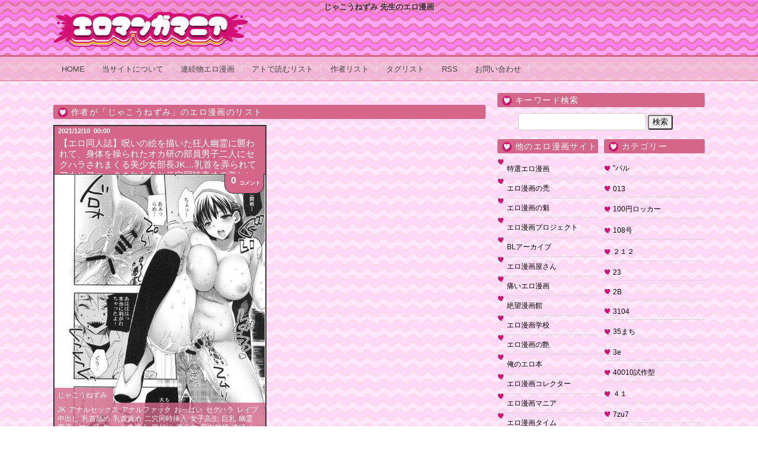

--- FILE ---
content_type: text/html; charset=UTF-8
request_url: https://eromanga-mania.com/cs/%E3%81%98%E3%82%83%E3%81%93%E3%81%86%E3%81%AD%E3%81%9A%E3%81%BF
body_size: 67415
content:
<!doctype html>

<!--[if lt IE 7]><html lang="ja" class="no-js lt-ie9 lt-ie8 lt-ie7"><![endif]-->
<!--[if (IE 7)&!(IEMobile)]><html lang="ja" class="no-js lt-ie9 lt-ie8"><![endif]-->
<!--[if (IE 8)&!(IEMobile)]><html lang="ja" class="no-js lt-ie9"><![endif]-->
<!--[if gt IE 8]><!--> <html lang="ja" class="no-js"><!--<![endif]-->
	<head>
		<meta charset="utf-8">
				<meta http-equiv="X-UA-Compatible" content="IE=edge">
		<title>じゃこうねずみ | おすすめエロマンガマニア｜エロ漫画・エロ同人誌</title>
				<meta name="HandheldFriendly" content="True">
		<meta name="MobileOptimized" content="320">
		<meta name="viewport" content="width=1120px"/>
		<link rel='stylesheet' id='style-css'  href='https://eromanga-mania.com/wp-content/themes/bones_custom/style.css' type='text/css' media='all' />
		<script src="//ajax.googleapis.com/ajax/libs/jquery/1.9.0/jquery.min.js"></script>
		<script type="text/javascript">
		jQuery.event.add(window, "load", function() {
		  var msie6 = $.browser == 'msie' && $.browser.version < 7;
		  if (!msie6) {
		    var tracking_ad = $('#tracking_ad').offset().top - parseFloat($('#tracking_ad').css('margin-top').replace(/auto/, 0));
		    $(window).scroll(function (event) {
		      // スクロール y座標
		      var y = $(this).scrollTop();
		      // 名前
		      if (y >= tracking_ad) {
		        // クラス指定
		        $('#tracking_ad').addClass('fixed');
		      } else {
		        $('#tracking_ad').removeClass('fixed');
		      }
		    });
		  }  
		});
		</script>
		<meta name="msapplication-TileColor" content="#f01d4f">
		<link rel="pingback" href="https://eromanga-mania.com/xmlrpc.php">
				
<!-- All In One SEO Pack 3.7.1[433,473] -->

<meta name="keywords"  content="jk,アナルセックス,アナルファック,おっぱい,セクハラ,レイプ,中出し,乳首舐め,乳首責め,二穴同時挿入,女子高生,巨乳,幽霊,愛液・マン汁,生ハメ,生挿入,種付け,美少女,膣内射精,連続イキ,黒髪ロング,じゃこうねずみ" />

<script type="application/ld+json" class="aioseop-schema">{"@context":"https://schema.org","@graph":[{"@type":"Organization","@id":"https://eromanga-mania.com/#organization","url":"https://eromanga-mania.com/","name":"おすすめエロマンガマニア｜エロ漫画・エロ同人誌","sameAs":[]},{"@type":"WebSite","@id":"https://eromanga-mania.com/#website","url":"https://eromanga-mania.com/","name":"おすすめエロマンガマニア｜エロ漫画・エロ同人誌","publisher":{"@id":"https://eromanga-mania.com/#organization"}},{"@type":"CollectionPage","@id":"https://eromanga-mania.com/cs/%e3%81%98%e3%82%83%e3%81%93%e3%81%86%e3%81%ad%e3%81%9a%e3%81%bf#collectionpage","url":"https://eromanga-mania.com/cs/%e3%81%98%e3%82%83%e3%81%93%e3%81%86%e3%81%ad%e3%81%9a%e3%81%bf","inLanguage":"ja","name":"じゃこうねずみ","isPartOf":{"@id":"https://eromanga-mania.com/#website"},"breadcrumb":{"@id":"https://eromanga-mania.com/cs/%e3%81%98%e3%82%83%e3%81%93%e3%81%86%e3%81%ad%e3%81%9a%e3%81%bf#breadcrumblist"}},{"@type":"BreadcrumbList","@id":"https://eromanga-mania.com/cs/%e3%81%98%e3%82%83%e3%81%93%e3%81%86%e3%81%ad%e3%81%9a%e3%81%bf#breadcrumblist","itemListElement":[{"@type":"ListItem","position":1,"item":{"@type":"WebPage","@id":"https://eromanga-mania.com/","url":"https://eromanga-mania.com/","name":"おすすめエロマンガマニア｜エロ漫画・エロ同人誌"}},{"@type":"ListItem","position":2,"item":{"@type":"WebPage","@id":"https://eromanga-mania.com/cs/%e3%81%98%e3%82%83%e3%81%93%e3%81%86%e3%81%ad%e3%81%9a%e3%81%bf","url":"https://eromanga-mania.com/cs/%e3%81%98%e3%82%83%e3%81%93%e3%81%86%e3%81%ad%e3%81%9a%e3%81%bf","name":"じゃこうねずみ"}}]}]}</script>
<link rel="canonical" href="https://eromanga-mania.com/cs/%e3%81%98%e3%82%83%e3%81%93%e3%81%86%e3%81%ad%e3%81%9a%e3%81%bf" />
			<script type="text/javascript" >
				window.ga=window.ga||function(){(ga.q=ga.q||[]).push(arguments)};ga.l=+new Date;
				ga('create', 'UA-100896539-1', 'auto');
				// Plugins
				
				ga('send', 'pageview');
			</script>
			<script async src="https://www.google-analytics.com/analytics.js"></script>
			<!-- All In One SEO Pack -->
<link rel='dns-prefetch' href='//www.google.com' />
<link rel='dns-prefetch' href='//s.w.org' />
<link rel="alternate" type="application/rss+xml" title="おすすめエロマンガマニア｜エロ漫画・エロ同人誌 &raquo; じゃこうねずみ カテゴリーのフィード" href="https://eromanga-mania.com/cs/%e3%81%98%e3%82%83%e3%81%93%e3%81%86%e3%81%ad%e3%81%9a%e3%81%bf/feed" />
		<!-- This site uses the Google Analytics by MonsterInsights plugin v8.16 - Using Analytics tracking - https://www.monsterinsights.com/ -->
							<script src="//www.googletagmanager.com/gtag/js?id=G-8KEWJEBEGC"  data-cfasync="false" data-wpfc-render="false" type="text/javascript" async></script>
			<script data-cfasync="false" data-wpfc-render="false" type="text/javascript">
				var mi_version = '8.16';
				var mi_track_user = true;
				var mi_no_track_reason = '';
				
								var disableStrs = [
										'ga-disable-G-8KEWJEBEGC',
															'ga-disable-UA-174161863-1',
									];

				/* Function to detect opted out users */
				function __gtagTrackerIsOptedOut() {
					for (var index = 0; index < disableStrs.length; index++) {
						if (document.cookie.indexOf(disableStrs[index] + '=true') > -1) {
							return true;
						}
					}

					return false;
				}

				/* Disable tracking if the opt-out cookie exists. */
				if (__gtagTrackerIsOptedOut()) {
					for (var index = 0; index < disableStrs.length; index++) {
						window[disableStrs[index]] = true;
					}
				}

				/* Opt-out function */
				function __gtagTrackerOptout() {
					for (var index = 0; index < disableStrs.length; index++) {
						document.cookie = disableStrs[index] + '=true; expires=Thu, 31 Dec 2099 23:59:59 UTC; path=/';
						window[disableStrs[index]] = true;
					}
				}

				if ('undefined' === typeof gaOptout) {
					function gaOptout() {
						__gtagTrackerOptout();
					}
				}
								window.dataLayer = window.dataLayer || [];

				window.MonsterInsightsDualTracker = {
					helpers: {},
					trackers: {},
				};
				if (mi_track_user) {
					function __gtagDataLayer() {
						dataLayer.push(arguments);
					}

					function __gtagTracker(type, name, parameters) {
						if (!parameters) {
							parameters = {};
						}

						if (parameters.send_to) {
							__gtagDataLayer.apply(null, arguments);
							return;
						}

						if (type === 'event') {
														parameters.send_to = monsterinsights_frontend.v4_id;
							var hookName = name;
							if (typeof parameters['event_category'] !== 'undefined') {
								hookName = parameters['event_category'] + ':' + name;
							}

							if (typeof MonsterInsightsDualTracker.trackers[hookName] !== 'undefined') {
								MonsterInsightsDualTracker.trackers[hookName](parameters);
							} else {
								__gtagDataLayer('event', name, parameters);
							}
							
														parameters.send_to = monsterinsights_frontend.ua;
							__gtagDataLayer(type, name, parameters);
													} else {
							__gtagDataLayer.apply(null, arguments);
						}
					}

					__gtagTracker('js', new Date());
					__gtagTracker('set', {
						'developer_id.dZGIzZG': true,
											});
										__gtagTracker('config', 'G-8KEWJEBEGC', {"forceSSL":"true","link_attribution":"true"} );
															__gtagTracker('config', 'UA-174161863-1', {"forceSSL":"true","link_attribution":"true"} );
										window.gtag = __gtagTracker;										(function () {
						/* https://developers.google.com/analytics/devguides/collection/analyticsjs/ */
						/* ga and __gaTracker compatibility shim. */
						var noopfn = function () {
							return null;
						};
						var newtracker = function () {
							return new Tracker();
						};
						var Tracker = function () {
							return null;
						};
						var p = Tracker.prototype;
						p.get = noopfn;
						p.set = noopfn;
						p.send = function () {
							var args = Array.prototype.slice.call(arguments);
							args.unshift('send');
							__gaTracker.apply(null, args);
						};
						var __gaTracker = function () {
							var len = arguments.length;
							if (len === 0) {
								return;
							}
							var f = arguments[len - 1];
							if (typeof f !== 'object' || f === null || typeof f.hitCallback !== 'function') {
								if ('send' === arguments[0]) {
									var hitConverted, hitObject = false, action;
									if ('event' === arguments[1]) {
										if ('undefined' !== typeof arguments[3]) {
											hitObject = {
												'eventAction': arguments[3],
												'eventCategory': arguments[2],
												'eventLabel': arguments[4],
												'value': arguments[5] ? arguments[5] : 1,
											}
										}
									}
									if ('pageview' === arguments[1]) {
										if ('undefined' !== typeof arguments[2]) {
											hitObject = {
												'eventAction': 'page_view',
												'page_path': arguments[2],
											}
										}
									}
									if (typeof arguments[2] === 'object') {
										hitObject = arguments[2];
									}
									if (typeof arguments[5] === 'object') {
										Object.assign(hitObject, arguments[5]);
									}
									if ('undefined' !== typeof arguments[1].hitType) {
										hitObject = arguments[1];
										if ('pageview' === hitObject.hitType) {
											hitObject.eventAction = 'page_view';
										}
									}
									if (hitObject) {
										action = 'timing' === arguments[1].hitType ? 'timing_complete' : hitObject.eventAction;
										hitConverted = mapArgs(hitObject);
										__gtagTracker('event', action, hitConverted);
									}
								}
								return;
							}

							function mapArgs(args) {
								var arg, hit = {};
								var gaMap = {
									'eventCategory': 'event_category',
									'eventAction': 'event_action',
									'eventLabel': 'event_label',
									'eventValue': 'event_value',
									'nonInteraction': 'non_interaction',
									'timingCategory': 'event_category',
									'timingVar': 'name',
									'timingValue': 'value',
									'timingLabel': 'event_label',
									'page': 'page_path',
									'location': 'page_location',
									'title': 'page_title',
								};
								for (arg in args) {
																		if (!(!args.hasOwnProperty(arg) || !gaMap.hasOwnProperty(arg))) {
										hit[gaMap[arg]] = args[arg];
									} else {
										hit[arg] = args[arg];
									}
								}
								return hit;
							}

							try {
								f.hitCallback();
							} catch (ex) {
							}
						};
						__gaTracker.create = newtracker;
						__gaTracker.getByName = newtracker;
						__gaTracker.getAll = function () {
							return [];
						};
						__gaTracker.remove = noopfn;
						__gaTracker.loaded = true;
						window['__gaTracker'] = __gaTracker;
					})();
									} else {
										console.log("");
					(function () {
						function __gtagTracker() {
							return null;
						}

						window['__gtagTracker'] = __gtagTracker;
						window['gtag'] = __gtagTracker;
					})();
									}
			</script>
				<!-- / Google Analytics by MonsterInsights -->
		<link rel='stylesheet' id='wpfp-css' href='https://eromanga-mania.com/wp-content/plugins/wp-favorite-posts/wpfp.css' type='text/css' />
<link rel='stylesheet' id='easy-series-css'  href='https://eromanga-mania.com/wp-content/plugins/easy-series/easy-series.css?ver=5.5.5' type='text/css' media='all' />
<link rel='stylesheet' id='wp-block-library-css'  href='https://eromanga-mania.com/wp-includes/css/dist/block-library/style.min.css?ver=5.5.5' type='text/css' media='all' />
<link rel='stylesheet' id='contact-form-7-css'  href='https://eromanga-mania.com/wp-content/plugins/contact-form-7/includes/css/styles.css?ver=5.3' type='text/css' media='all' />
<style id='contact-form-7-inline-css' type='text/css'>
.wpcf7 .wpcf7-recaptcha iframe {margin-bottom: 0;}.wpcf7 .wpcf7-recaptcha[data-align="center"] > div {margin: 0 auto;}.wpcf7 .wpcf7-recaptcha[data-align="right"] > div {margin: 0 0 0 auto;}
</style>
<link rel='stylesheet' id='wp-pagenavi-css'  href='https://eromanga-mania.com/wp-content/plugins/wp-pagenavi/pagenavi-css.css?ver=2.70' type='text/css' media='all' />
<link rel='stylesheet' id='googleFonts-css' href="https://fonts.googleapis.com/css?family=Lato%3A400%2C700%2C400italic%2C700italic&#038;ver=5.5.5" type='text/css' media='all' />
<script type='text/javascript' src='https://eromanga-mania.com/wp-content/plugins/google-analytics-for-wordpress/assets/js/frontend-gtag.min.js?ver=8.16' id='monsterinsights-frontend-script-js'></script>
<script data-cfasync="false" data-wpfc-render="false" type="text/javascript" id='monsterinsights-frontend-script-js-extra'>/* <![CDATA[ */
var monsterinsights_frontend = {"js_events_tracking":"true","download_extensions":"doc,pdf,ppt,zip,xls,docx,pptx,xlsx","inbound_paths":"[{\"path\":\"\\\/go\\\/\",\"label\":\"affiliate\"},{\"path\":\"\\\/recommend\\\/\",\"label\":\"affiliate\"}]","home_url":"https:\/\/eromanga-mania.com","hash_tracking":"false","ua":"UA-174161863-1","v4_id":"G-8KEWJEBEGC"};/* ]]> */
</script>
<script type='text/javascript' src='https://eromanga-mania.com/wp-includes/js/jquery/jquery.js?ver=1.12.4-wp' id='jquery-core-js'></script>
<script type='text/javascript' src='https://eromanga-mania.com/wp-content/plugins/wp-favorite-posts/script.js?ver=1.6.8' id='wp-favorite-posts-js'></script>
<link rel="EditURI" type="application/rsd+xml" title="RSD" href="https://eromanga-mania.com/xmlrpc.php?rsd" />
<link rel="wlwmanifest" type="application/wlwmanifest+xml" href="https://eromanga-mania.com/wp-includes/wlwmanifest.xml" /> 
<meta name="generator" content="WordPress 5.5.5" />
<style type="text/css">.broken_link, a.broken_link {
	text-decoration: line-through;
}</style>		<style type="text/css" id="wp-custom-css">
			/*
ここに独自の CSS を追加することができます。

詳しくは上のヘルプアイコンをクリックしてください。
*/
#categories-3
{
	height:2000px;
	overflow: scroll;
}		</style>
								
<link rel="apple-touch-icon" sizes="120x120" href="/apple-touch-icon.png">
<link rel="icon" type="image/png" sizes="32x32" href="/favicon-32x32.png">
<link rel="icon" type="image/png" sizes="16x16" href="/favicon-16x16.png">
<link rel="manifest" href="/site.webmanifest">
<link rel="mask-icon" href="/safari-pinned-tab.svg" color="#5bbad5">
<meta name="msapplication-TileColor" content="#da532c">
<meta name="theme-color" content="#ffffff">
	</head>
	<body class="archive category category-4094">
		<div class="blog-title-outer" role="banner">
			<h1 class="page-title">じゃこうねずみ   先生のエロ漫画</h1>
		</header>
			<div class="blog-title-inner">
				<h2 id="blog-title">
					<a href="https://eromanga-mania.com" title="おすすめエロマンガマニア｜エロ漫画・エロ同人誌" rel="home"><img src="https://eromanga-mania.com/wp-content/themes/bones_custom/images/logo.png" alt="おすすめエロマンガマニア｜エロ漫画・エロ同人誌"></a>
				</h2>
				<div class="search_box">
									</div>
			</div>
		</div>
		<div class="navi">
			<div class="menu_box">
				<div id="text-2" class="widget widget_text">			<div class="textwidget"><ul class="menu01">
<li><a href="/">HOME</a></li>
<li><a href="/about">当サイトについて</a></li>
<li><a href="/series-list">連続物エロ漫画</a></li>
<li><a href="/%E3%82%A2%E3%83%88%E3%81%A7%E8%AA%AD%E3%82%80%E3%83%AA%E3%82%B9%E3%83%88/">アトで読むリスト</a></li>
<li><a href="/author-list">作者リスト</a></li>
<li><a href="/tag-list">タグリスト</a></li>
<li><a href="/?feed=rss2">RSS</a></li>
<li><a href="/contact">お問い合わせ</a></li>
</ul></div>
		</div>			</div>
		</div>
		<div id="container">
			<div id="content" class="hfeed">
												<div id="main" class="content" role="main">
					<div class="main-top" class="column">
						<div class="column-inner">
													</div>
					</div>
																	<header class="archive-header">
							<div class="archive-title">作者が「<span>じゃこうねずみ</span>」のエロ漫画のリスト</div>

													</header><!-- .archive-header -->
																					
															<article id="post-145898" class="article-outer hentry" role="article">
						<div class="article-outer-3">

							<header class="article-header">
								<div class="article-date-outer">
									<abbr class="updated">
										<span class="article-date">2021/12/10</span>
										<span class="article-time">00:00</span>
									</abbr>
								</div>
								<div class="article-title-outer">
									<a href="https://eromanga-mania.com/archives/145898" title="個別記事ページへ">
									<h2 class="article-title entry-title">
										【エロ同人誌】呪いの絵を描いた狂人幽霊に襲われて、身体を操られたオカ研の部員男子二人にセクハラされまくる美少女部長JK…乳首を弄られてアナルファックされたあと二穴同時責めの激しい中出し輪姦レイプでトロ顔絶頂【じゃこうねずみ：続々オカルト同好会】									</h2>
									</a>
								</div>
							</header>
							<div class="article-body entry-content">
								<div class="index_commentbox">
									<a href="https://eromanga-mania.com/archives/145898#respond">
										<div class="count_comment">
											<span>0</span><span class='j_comment'>コメント</span>										</div>
									</a>
								</div>
								<div class="list-tag-area">
									<div class="index_toolbox">
										<div class="article-category-outer">
											<ul class="post-categories">
	<li><a href="https://eromanga-mania.com/cs/%e3%81%98%e3%82%83%e3%81%93%e3%81%86%e3%81%ad%e3%81%9a%e3%81%bf" rel="category tag">じゃこうねずみ</a></li></ul>										</div>
									</div>
									<div class="index_toolbox">
										<div class="article-category-outer">
											<ul class="post-categories"><li><a href="https://eromanga-mania.com/ts/jk-a" rel="tag">JK</a></li><li><a href="https://eromanga-mania.com/ts/%e3%82%a2%e3%83%8a%e3%83%ab%e3%82%bb%e3%83%83%e3%82%af%e3%82%b9-a" rel="tag">アナルセックス</a></li><li><a href="https://eromanga-mania.com/ts/%e3%82%a2%e3%83%8a%e3%83%ab%e3%83%95%e3%82%a1%e3%83%83%e3%82%af" rel="tag">アナルファック</a></li><li><a href="https://eromanga-mania.com/ts/%e3%81%8a%e3%81%a3%e3%81%b1%e3%81%84" rel="tag">おっぱい</a></li><li><a href="https://eromanga-mania.com/ts/%e3%82%bb%e3%82%af%e3%83%8f%e3%83%a9" rel="tag">セクハラ</a></li><li><a href="https://eromanga-mania.com/ts/%e3%83%ac%e3%82%a4%e3%83%97-a" rel="tag">レイプ</a></li><li><a href="https://eromanga-mania.com/ts/%e4%b8%ad%e5%87%ba%e3%81%97" rel="tag">中出し</a></li><li><a href="https://eromanga-mania.com/ts/%e4%b9%b3%e9%a6%96%e8%88%90%e3%82%81" rel="tag">乳首舐め</a></li><li><a href="https://eromanga-mania.com/ts/%e4%b9%b3%e9%a6%96%e8%b2%ac%e3%82%81-a" rel="tag">乳首責め</a></li><li><a href="https://eromanga-mania.com/ts/%e4%ba%8c%e7%a9%b4%e5%90%8c%e6%99%82%e6%8c%bf%e5%85%a5" rel="tag">二穴同時挿入</a></li><li><a href="https://eromanga-mania.com/ts/%e5%a5%b3%e5%ad%90%e9%ab%98%e7%94%9f" rel="tag">女子高生</a></li><li><a href="https://eromanga-mania.com/ts/%e5%b7%a8%e4%b9%b3" rel="tag">巨乳</a></li><li><a href="https://eromanga-mania.com/ts/%e5%b9%bd%e9%9c%8a" rel="tag">幽霊</a></li><li><a href="https://eromanga-mania.com/ts/%e6%84%9b%e6%b6%b2%e3%83%bb%e3%83%9e%e3%83%b3%e6%b1%81" rel="tag">愛液・マン汁</a></li><li><a href="https://eromanga-mania.com/ts/%e7%94%9f%e3%83%8f%e3%83%a1" rel="tag">生ハメ</a></li><li><a href="https://eromanga-mania.com/ts/%e7%94%9f%e6%8c%bf%e5%85%a5" rel="tag">生挿入</a></li><li><a href="https://eromanga-mania.com/ts/%e7%a8%ae%e4%bb%98%e3%81%91-a" rel="tag">種付け</a></li><li><a href="https://eromanga-mania.com/ts/%e7%be%8e%e5%b0%91%e5%a5%b3" rel="tag">美少女</a></li><li><a href="https://eromanga-mania.com/ts/%e8%86%a3%e5%86%85%e5%b0%84%e7%b2%be" rel="tag">膣内射精</a></li><li><a href="https://eromanga-mania.com/ts/%e9%80%a3%e7%b6%9a%e3%82%a4%e3%82%ad" rel="tag">連続イキ</a></li><li><a href="https://eromanga-mania.com/ts/%e9%bb%92%e9%ab%aa%e3%83%ad%e3%83%b3%e3%82%b0" rel="tag">黒髪ロング</a></li></ul>										</div>
									</div>
								</div>
								<div class="article-body-inner">
									<a href="https://eromanga-mania.com/archives/145898" rel="bookmark" title="【エロ同人誌】呪いの絵を描いた狂人幽霊に襲われて、身体を操られたオカ研の部員男子二人にセクハラされまくる美少女部長JK…乳首を弄られてアナルファックされたあと二穴同時責めの激しい中出し輪姦レイプでトロ顔絶頂【じゃこうねずみ：続々オカルト同好会】"><img width="1080" height="1546" src="https://eromanga-mania.com/wp-content/uploads/2021/12/21-16.jpg" class="attachment-post-thumbnail size-post-thumbnail wp-post-image" alt="" loading="lazy" srcset="https://eromanga-mania.com/wp-content/uploads/2021/12/21-16.jpg 1080w, https://eromanga-mania.com/wp-content/uploads/2021/12/21-16-210x300.jpg 210w, https://eromanga-mania.com/wp-content/uploads/2021/12/21-16-715x1024.jpg 715w, https://eromanga-mania.com/wp-content/uploads/2021/12/21-16-768x1099.jpg 768w, https://eromanga-mania.com/wp-content/uploads/2021/12/21-16-1073x1536.jpg 1073w" sizes="(max-width: 1080px) 100vw, 1080px" /></a>
								</div>

							</div>
							<div class="discription_area">
								呪いの絵を描いた狂人幽霊に襲われて、身体を操られたオカ研の部員男子二人にセクハラされまくる美少女部長JK…乳首を弄られてアナルファックされたあと二穴同時責めの激しい中出し輪姦レイプでトロ顔絶頂							</div>
						</div>
					</article>
																				<div id="main-bottom" class="column">
						<div class="column-inner">
													</div>
					</div>
					<div id="main-bottom02" class="column">
						<div class="column-inner">
													</div>
					</div>
					<div class="main-top" class="column">
						<div class="column-inner">
													</div>
					</div>
				</div>
				<div id="side_wrap">
					<div id="cross" class="column">
						<div class="column-inner">
							<div id="search-2" class="widget widget_search"><h4 class="widget-title">キーワード検索</h4><form role="search" method="get" id="searchform" class="searchform" action="https://eromanga-mania.com/">
				<div>
					<label class="screen-reader-text" for="s">検索:</label>
					<input type="text" value="" name="s" id="s" />
					<input type="submit" id="searchsubmit" value="検索" />
				</div>
			</form></div>						</div>
					</div>
					<div id="sub" class="column">
						<div class="column-inner">
							<div id="categories-3" class="widget widget_categories"><h4 class="widget-title">カテゴリー</h4>
			<ul>
					<li class="cat-item cat-item-3472"><a href="https://eromanga-mania.com/cs/%e3%83%91%e3%83%ab">”パル</a>
</li>
	<li class="cat-item cat-item-4419"><a href="https://eromanga-mania.com/cs/013">013</a>
</li>
	<li class="cat-item cat-item-4294"><a href="https://eromanga-mania.com/cs/100%e5%86%86%e3%83%ad%e3%83%83%e3%82%ab%e3%83%bc">100円ロッカー</a>
</li>
	<li class="cat-item cat-item-3547"><a href="https://eromanga-mania.com/cs/108%e5%8f%b7">108号</a>
</li>
	<li class="cat-item cat-item-2122"><a href="https://eromanga-mania.com/cs/%ef%bc%92%ef%bc%91%ef%bc%92">２１２</a>
</li>
	<li class="cat-item cat-item-3271"><a href="https://eromanga-mania.com/cs/23">23</a>
</li>
	<li class="cat-item cat-item-3893"><a href="https://eromanga-mania.com/cs/2b">2B</a>
</li>
	<li class="cat-item cat-item-3323"><a href="https://eromanga-mania.com/cs/3104">3104</a>
</li>
	<li class="cat-item cat-item-4257"><a href="https://eromanga-mania.com/cs/35%e3%81%be%e3%81%a1">35まち</a>
</li>
	<li class="cat-item cat-item-3593"><a href="https://eromanga-mania.com/cs/3e">3e</a>
</li>
	<li class="cat-item cat-item-399"><a href="https://eromanga-mania.com/cs/40010%e8%a9%a6%e4%bd%9c%e5%9e%8b">40010試作型</a>
</li>
	<li class="cat-item cat-item-4286"><a href="https://eromanga-mania.com/cs/%ef%bc%94%ef%bc%91">４１</a>
</li>
	<li class="cat-item cat-item-1609"><a href="https://eromanga-mania.com/cs/7zu7">7zu7</a>
</li>
	<li class="cat-item cat-item-4231"><a href="https://eromanga-mania.com/cs/8">8</a>
</li>
	<li class="cat-item cat-item-3595"><a href="https://eromanga-mania.com/cs/846%e5%8f%b7">846号</a>
</li>
	<li class="cat-item cat-item-3596"><a href="https://eromanga-mania.com/cs/abo">ABO</a>
</li>
	<li class="cat-item cat-item-3597"><a href="https://eromanga-mania.com/cs/abu">ABU</a>
</li>
	<li class="cat-item cat-item-2539"><a href="https://eromanga-mania.com/cs/ahobaka">AHOBAKA</a>
</li>
	<li class="cat-item cat-item-3738"><a href="https://eromanga-mania.com/cs/akari-blast">Akari blast!</a>
</li>
	<li class="cat-item cat-item-3128"><a href="https://eromanga-mania.com/cs/akihabara-chou-doujinsai">Akihabara Chou Doujinsai</a>
</li>
	<li class="cat-item cat-item-3116"><a href="https://eromanga-mania.com/cs/akikan">Akikan</a>
</li>
	<li class="cat-item cat-item-3175"><a href="https://eromanga-mania.com/cs/akys%e6%9c%ac%e8%88%97">AKYS本舗</a>
</li>
	<li class="cat-item cat-item-4139"><a href="https://eromanga-mania.com/cs/albanote">ALBANOTE</a>
</li>
	<li class="cat-item cat-item-1804"><a href="https://eromanga-mania.com/cs/alber">Alber</a>
</li>
	<li class="cat-item cat-item-3172"><a href="https://eromanga-mania.com/cs/ali">ALI</a>
</li>
	<li class="cat-item cat-item-3558"><a href="https://eromanga-mania.com/cs/alp">Alp</a>
</li>
	<li class="cat-item cat-item-4433"><a href="https://eromanga-mania.com/cs/amane">AMANE</a>
</li>
	<li class="cat-item cat-item-3111"><a href="https://eromanga-mania.com/cs/amp">AMP</a>
</li>
	<li class="cat-item cat-item-3941"><a href="https://eromanga-mania.com/cs/analog-rhapsody">Analog Rhapsody</a>
</li>
	<li class="cat-item cat-item-4283"><a href="https://eromanga-mania.com/cs/aoko">Aoko</a>
</li>
	<li class="cat-item cat-item-4048"><a href="https://eromanga-mania.com/cs/are">ARE.</a>
</li>
	<li class="cat-item cat-item-3772"><a href="https://eromanga-mania.com/cs/art-jam">Art Jam</a>
</li>
	<li class="cat-item cat-item-4582"><a href="https://eromanga-mania.com/cs/a%e3%81%8d%e3%82%89%e3%83%bc">Aきらー</a>
</li>
	<li class="cat-item cat-item-4387"><a href="https://eromanga-mania.com/cs/b-river">B-RIVER</a>
</li>
	<li class="cat-item cat-item-3216"><a href="https://eromanga-mania.com/cs/b-ta">B-ta</a>
</li>
	<li class="cat-item cat-item-3616"><a href="https://eromanga-mania.com/cs/badhand">BadHanD</a>
</li>
	<li class="cat-item cat-item-2681"><a href="https://eromanga-mania.com/cs/bang-you">BANG-YOU</a>
</li>
	<li class="cat-item cat-item-3269"><a href="https://eromanga-mania.com/cs/belko">Belko</a>
</li>
	<li class="cat-item cat-item-842"><a href="https://eromanga-mania.com/cs/bennys">BENNY&#039;S</a>
</li>
	<li class="cat-item cat-item-1055"><a href="https://eromanga-mania.com/cs/be%e3%81%aa%e3%82%93%e3%81%a8%e3%81%8b">Beなんとか</a>
</li>
	<li class="cat-item cat-item-3464"><a href="https://eromanga-mania.com/cs/blastbeat">BLASTBEAT</a>
</li>
	<li class="cat-item cat-item-3134"><a href="https://eromanga-mania.com/cs/blazer-one">Blazer One</a>
</li>
	<li class="cat-item cat-item-3252"><a href="https://eromanga-mania.com/cs/bluekalmia">BlueKalmia</a>
</li>
	<li class="cat-item cat-item-3912"><a href="https://eromanga-mania.com/cs/bonsketch">Bonsketch</a>
</li>
	<li class="cat-item cat-item-3115"><a href="https://eromanga-mania.com/cs/bose%e3%81%ae%e5%90%8c%e4%ba%ba%e6%bc%ab%e7%94%bb%e7%a0%94%e7%a9%b6%e6%89%80-bose">boseの同人漫画研究所 (Bose)</a>
</li>
	<li class="cat-item cat-item-2573"><a href="https://eromanga-mania.com/cs/bowalia">bowalia</a>
</li>
	<li class="cat-item cat-item-790"><a href="https://eromanga-mania.com/cs/broiler">broiler</a>
</li>
	<li class="cat-item cat-item-4305"><a href="https://eromanga-mania.com/cs/buta">BUTA</a>
</li>
	<li class="cat-item cat-item-41"><a href="https://eromanga-mania.com/cs/c-n-p">c.n.p</a>
</li>
	<li class="cat-item cat-item-3964"><a href="https://eromanga-mania.com/cs/can-d%e5%b7%a5%e6%88%bf">Can.D工房</a>
</li>
	<li class="cat-item cat-item-4215"><a href="https://eromanga-mania.com/cs/casumi">Casumi</a>
</li>
	<li class="cat-item cat-item-4278"><a href="https://eromanga-mania.com/cs/celtrance">CELTRANCE</a>
</li>
	<li class="cat-item cat-item-4491"><a href="https://eromanga-mania.com/cs/chi-ran">CHI-RAN</a>
</li>
	<li class="cat-item cat-item-1013"><a href="https://eromanga-mania.com/cs/chin">chin</a>
</li>
	<li class="cat-item cat-item-3154"><a href="https://eromanga-mania.com/cs/chiyou-yoyuchi">Chiyou Yoyuchi</a>
</li>
	<li class="cat-item cat-item-2565"><a href="https://eromanga-mania.com/cs/clone%e4%ba%ba%e9%96%93">Clone人間</a>
</li>
	<li class="cat-item cat-item-3953"><a href="https://eromanga-mania.com/cs/cloudair">CLOUDAIR</a>
</li>
	<li class="cat-item cat-item-4143"><a href="https://eromanga-mania.com/cs/crack">CRACK</a>
</li>
	<li class="cat-item cat-item-3540"><a href="https://eromanga-mania.com/cs/cuboon">cuboon</a>
</li>
	<li class="cat-item cat-item-3133"><a href="https://eromanga-mania.com/cs/cut-a-dash">CUT A DASH!!</a>
</li>
	<li class="cat-item cat-item-965"><a href="https://eromanga-mania.com/cs/cuvie">Cuvie</a>
</li>
	<li class="cat-item cat-item-25"><a href="https://eromanga-mania.com/cs/d-p">D.P</a>
</li>
	<li class="cat-item cat-item-2904"><a href="https://eromanga-mania.com/cs/daigo">DAIGO</a>
</li>
	<li class="cat-item cat-item-3263"><a href="https://eromanga-mania.com/cs/darkmaya">Darkmaya</a>
</li>
	<li class="cat-item cat-item-3664"><a href="https://eromanga-mania.com/cs/dashimakitamago">DASHIMAKITAMAGO</a>
</li>
	<li class="cat-item cat-item-972"><a href="https://eromanga-mania.com/cs/date">DATE</a>
</li>
	<li class="cat-item cat-item-3257"><a href="https://eromanga-mania.com/cs/deadnoodles">Deadnoodles</a>
</li>
	<li class="cat-item cat-item-738"><a href="https://eromanga-mania.com/cs/distance">DISTANCE</a>
</li>
	<li class="cat-item cat-item-3482"><a href="https://eromanga-mania.com/cs/dl%e3%83%a1%e3%82%a4%e3%83%88">DLメイト</a>
</li>
	<li class="cat-item cat-item-2560"><a href="https://eromanga-mania.com/cs/dotsuco">dotsuco</a>
</li>
	<li class="cat-item cat-item-1735"><a href="https://eromanga-mania.com/cs/doumou">doumou</a>
</li>
	<li class="cat-item cat-item-3379"><a href="https://eromanga-mania.com/cs/dra">Dra</a>
</li>
	<li class="cat-item cat-item-2555"><a href="https://eromanga-mania.com/cs/drain">Drain</a>
</li>
	<li class="cat-item cat-item-2933"><a href="https://eromanga-mania.com/cs/dytm">DYTM</a>
</li>
	<li class="cat-item cat-item-3141"><a href="https://eromanga-mania.com/cs/e-musu-aki">E-Musu Aki</a>
</li>
	<li class="cat-item cat-item-2960"><a href="https://eromanga-mania.com/cs/eb110ss">EB110SS</a>
</li>
	<li class="cat-item cat-item-1024"><a href="https://eromanga-mania.com/cs/eba">EBA</a>
</li>
	<li class="cat-item cat-item-3211"><a href="https://eromanga-mania.com/cs/eigetu">eigetu</a>
</li>
	<li class="cat-item cat-item-4314"><a href="https://eromanga-mania.com/cs/ei%e3%82%b8">Eiジ</a>
</li>
	<li class="cat-item cat-item-3344"><a href="https://eromanga-mania.com/cs/ekao">ekao</a>
</li>
	<li class="cat-item cat-item-711"><a href="https://eromanga-mania.com/cs/emily">emily</a>
</li>
	<li class="cat-item cat-item-4220"><a href="https://eromanga-mania.com/cs/erbs">ERBS</a>
</li>
	<li class="cat-item cat-item-3165"><a href="https://eromanga-mania.com/cs/eroamazon">eroamazon</a>
</li>
	<li class="cat-item cat-item-4185"><a href="https://eromanga-mania.com/cs/f-w-zholic">F.W.ZHolic</a>
</li>
	<li class="cat-item cat-item-570"><a href="https://eromanga-mania.com/cs/f4u">F4U</a>
</li>
	<li class="cat-item cat-item-4610"><a href="https://eromanga-mania.com/cs/faf">FAF</a>
</li>
	<li class="cat-item cat-item-4090"><a href="https://eromanga-mania.com/cs/fake%e5%ba%b5">FAKE庵</a>
</li>
	<li class="cat-item cat-item-4109"><a href="https://eromanga-mania.com/cs/fct">FCT</a>
</li>
	<li class="cat-item cat-item-4465"><a href="https://eromanga-mania.com/cs/flowerchild">FLOWERCHILD</a>
</li>
	<li class="cat-item cat-item-4121"><a href="https://eromanga-mania.com/cs/frog-song">frog song</a>
</li>
	<li class="cat-item cat-item-3028"><a href="https://eromanga-mania.com/cs/fu-ta">fu-ta</a>
</li>
	<li class="cat-item cat-item-1623"><a href="https://eromanga-mania.com/cs/fue">Fue</a>
</li>
	<li class="cat-item cat-item-4193"><a href="https://eromanga-mania.com/cs/game-over">GAME OVER</a>
</li>
	<li class="cat-item cat-item-4162"><a href="https://eromanga-mania.com/cs/gear">GEAR</a>
</li>
	<li class="cat-item cat-item-2945"><a href="https://eromanga-mania.com/cs/gemu555">gemu555</a>
</li>
	<li class="cat-item cat-item-3647"><a href="https://eromanga-mania.com/cs/ggrn">GGRN</a>
</li>
	<li class="cat-item cat-item-2590"><a href="https://eromanga-mania.com/cs/gonza">gonza</a>
</li>
	<li class="cat-item cat-item-2528"><a href="https://eromanga-mania.com/cs/gumu555">gumu555</a>
</li>
	<li class="cat-item cat-item-3483"><a href="https://eromanga-mania.com/cs/gure">Gure</a>
</li>
	<li class="cat-item cat-item-911"><a href="https://eromanga-mania.com/cs/h9">H9</a>
</li>
	<li class="cat-item cat-item-4064"><a href="https://eromanga-mania.com/cs/hagmil">HAGMiL</a>
</li>
	<li class="cat-item cat-item-2534"><a href="https://eromanga-mania.com/cs/hal">hal</a>
</li>
	<li class="cat-item cat-item-1241"><a href="https://eromanga-mania.com/cs/hamao">Hamao</a>
</li>
	<li class="cat-item cat-item-3201"><a href="https://eromanga-mania.com/cs/haruhisky">haruhisky</a>
</li>
	<li class="cat-item cat-item-3129"><a href="https://eromanga-mania.com/cs/hatoba-akane">Hatoba Akane</a>
</li>
	<li class="cat-item cat-item-3796"><a href="https://eromanga-mania.com/cs/hemachi">hemachi</a>
</li>
	<li class="cat-item cat-item-2321"><a href="https://eromanga-mania.com/cs/hg%e8%8c%b6%e5%b7%9d">HG茶川</a>
</li>
	<li class="cat-item cat-item-4091"><a href="https://eromanga-mania.com/cs/hidarikiki">HIDARIkiki</a>
</li>
	<li class="cat-item cat-item-2806"><a href="https://eromanga-mania.com/cs/hirno">Hirno</a>
</li>
	<li class="cat-item cat-item-3457"><a href="https://eromanga-mania.com/cs/hiro">HiRo</a>
</li>
	<li class="cat-item cat-item-3354"><a href="https://eromanga-mania.com/cs/hirob816">HiRoB816</a>
</li>
	<li class="cat-item cat-item-2392"><a href="https://eromanga-mania.com/cs/hisashi">Hisashi</a>
</li>
	<li class="cat-item cat-item-1747"><a href="https://eromanga-mania.com/cs/hisasi">Hisasi</a>
</li>
	<li class="cat-item cat-item-617"><a href="https://eromanga-mania.com/cs/hiyocco">hiyocco</a>
</li>
	<li class="cat-item cat-item-3683"><a href="https://eromanga-mania.com/cs/hot-calpis">HOT CALPIS</a>
</li>
	<li class="cat-item cat-item-3163"><a href="https://eromanga-mania.com/cs/hr">HR</a>
</li>
	<li class="cat-item cat-item-4158"><a href="https://eromanga-mania.com/cs/iapoc">IAPOC</a>
</li>
	<li class="cat-item cat-item-3058"><a href="https://eromanga-mania.com/cs/ice">ICE</a>
</li>
	<li class="cat-item cat-item-3949"><a href="https://eromanga-mania.com/cs/ifpark">ifpark</a>
</li>
	<li class="cat-item cat-item-208"><a href="https://eromanga-mania.com/cs/inago">INAGO</a>
</li>
	<li class="cat-item cat-item-2033"><a href="https://eromanga-mania.com/cs/inkey">inkey</a>
</li>
	<li class="cat-item cat-item-2055"><a href="https://eromanga-mania.com/cs/inono">inono</a>
</li>
	<li class="cat-item cat-item-324"><a href="https://eromanga-mania.com/cs/inst">INST</a>
</li>
	<li class="cat-item cat-item-3811"><a href="https://eromanga-mania.com/cs/inu">inu</a>
</li>
	<li class="cat-item cat-item-680"><a href="https://eromanga-mania.com/cs/in%e3%81%b1%e3%82%8b%e3%81%99">inぱるす</a>
</li>
	<li class="cat-item cat-item-4145"><a href="https://eromanga-mania.com/cs/irie-yamazaki">IRIE YAMAZAKI</a>
</li>
	<li class="cat-item cat-item-4475"><a href="https://eromanga-mania.com/cs/isya">isya</a>
</li>
	<li class="cat-item cat-item-1118"><a href="https://eromanga-mania.com/cs/itoyoko">ITOYOKO</a>
</li>
	<li class="cat-item cat-item-3478"><a href="https://eromanga-mania.com/cs/jp06">JP06</a>
</li>
	<li class="cat-item cat-item-2703"><a href="https://eromanga-mania.com/cs/juyn">JUYN</a>
</li>
	<li class="cat-item cat-item-2874"><a href="https://eromanga-mania.com/cs/jyaco">jyaco</a>
</li>
	<li class="cat-item cat-item-2128"><a href="https://eromanga-mania.com/cs/jyun">JYUN</a>
</li>
	<li class="cat-item cat-item-1809"><a href="https://eromanga-mania.com/cs/kakao">kakao</a>
</li>
	<li class="cat-item cat-item-1276"><a href="https://eromanga-mania.com/cs/kanbe">kanbe</a>
</li>
	<li class="cat-item cat-item-598"><a href="https://eromanga-mania.com/cs/%ef%bd%8b%ef%bd%81%ef%bd%8e%ef%bd%9a%ef%bd%95%ef%bd%8d%ef%bd%85">ＫＡＮＺＵＭＥ</a>
</li>
	<li class="cat-item cat-item-3180"><a href="https://eromanga-mania.com/cs/kazuma">kazuma</a>
</li>
	<li class="cat-item cat-item-3223"><a href="https://eromanga-mania.com/cs/ken-1">Ken-1</a>
</li>
	<li class="cat-item cat-item-3956"><a href="https://eromanga-mania.com/cs/kh">KH</a>
</li>
	<li class="cat-item cat-item-528"><a href="https://eromanga-mania.com/cs/kiasa">kiasa</a>
</li>
	<li class="cat-item cat-item-2276"><a href="https://eromanga-mania.com/cs/kima-gray">Kima-gray</a>
</li>
	<li class="cat-item cat-item-4521"><a href="https://eromanga-mania.com/cs/kim%e3%81%a1%e3%83%bc">KIMちー</a>
</li>
	<li class="cat-item cat-item-3569"><a href="https://eromanga-mania.com/cs/kin-youbi">KIN-YOUBI</a>
</li>
	<li class="cat-item cat-item-1610"><a href="https://eromanga-mania.com/cs/kinntarou">kinntarou</a>
</li>
	<li class="cat-item cat-item-3532"><a href="https://eromanga-mania.com/cs/kino">kino</a>
</li>
	<li class="cat-item cat-item-4195"><a href="https://eromanga-mania.com/cs/kloah">Kloah</a>
</li>
	<li class="cat-item cat-item-427"><a href="https://eromanga-mania.com/cs/kochi">kochi</a>
</li>
	<li class="cat-item cat-item-3790"><a href="https://eromanga-mania.com/cs/kuretuden">kuretuden</a>
</li>
	<li class="cat-item cat-item-3142"><a href="https://eromanga-mania.com/cs/kusatsu-terunyo">Kusatsu Terunyo</a>
</li>
	<li class="cat-item cat-item-1345"><a href="https://eromanga-mania.com/cs/lapislazuli">LapisLazuli</a>
</li>
	<li class="cat-item cat-item-4361"><a href="https://eromanga-mania.com/cs/lazy-club">LAZY CLUB</a>
</li>
	<li class="cat-item cat-item-3303"><a href="https://eromanga-mania.com/cs/ldl">LDL</a>
</li>
	<li class="cat-item cat-item-4480"><a href="https://eromanga-mania.com/cs/lin">LIN</a>
</li>
	<li class="cat-item cat-item-1474"><a href="https://eromanga-mania.com/cs/linda">LINDA</a>
</li>
	<li class="cat-item cat-item-1286"><a href="https://eromanga-mania.com/cs/lithium">lithium</a>
</li>
	<li class="cat-item cat-item-2181"><a href="https://eromanga-mania.com/cs/lorica">Lorica</a>
</li>
	<li class="cat-item cat-item-2919"><a href="https://eromanga-mania.com/cs/low">Low</a>
</li>
	<li class="cat-item cat-item-3239"><a href="https://eromanga-mania.com/cs/luphis">luphis</a>
</li>
	<li class="cat-item cat-item-3395"><a href="https://eromanga-mania.com/cs/ma-sa">MA-SA</a>
</li>
	<li class="cat-item cat-item-321"><a href="https://eromanga-mania.com/cs/ma-yu">ma-yu</a>
</li>
	<li class="cat-item cat-item-4437"><a href="https://eromanga-mania.com/cs/maco">maco</a>
</li>
	<li class="cat-item cat-item-2581"><a href="https://eromanga-mania.com/cs/magono-tei">MAGONO-tei</a>
</li>
	<li class="cat-item cat-item-794"><a href="https://eromanga-mania.com/cs/majoccoid">majoccoid</a>
</li>
	<li class="cat-item cat-item-1233"><a href="https://eromanga-mania.com/cs/maki">MAKI</a>
</li>
	<li class="cat-item cat-item-3975"><a href="https://eromanga-mania.com/cs/mamaloni">mamaloni</a>
</li>
	<li class="cat-item cat-item-3963"><a href="https://eromanga-mania.com/cs/maniac-street">Maniac Street</a>
</li>
	<li class="cat-item cat-item-421"><a href="https://eromanga-mania.com/cs/maniacs-street">Maniacs Street</a>
</li>
	<li class="cat-item cat-item-1307"><a href="https://eromanga-mania.com/cs/maruta">MARUTA</a>
</li>
	<li class="cat-item cat-item-3517"><a href="https://eromanga-mania.com/cs/mau-i">Mau ̄i</a>
</li>
	<li class="cat-item cat-item-3498"><a href="https://eromanga-mania.com/cs/ment">ment</a>
</li>
	<li class="cat-item cat-item-3219"><a href="https://eromanga-mania.com/cs/merkonig">MERKONIG</a>
</li>
	<li class="cat-item cat-item-2624"><a href="https://eromanga-mania.com/cs/mgmee">MGMEE</a>
</li>
	<li class="cat-item cat-item-1161"><a href="https://eromanga-mania.com/cs/mg%e3%82%b8%e3%83%a7%e3%83%bc">MGジョー</a>
</li>
	<li class="cat-item cat-item-3454"><a href="https://eromanga-mania.com/cs/miya9">miya9</a>
</li>
	<li class="cat-item cat-item-4371"><a href="https://eromanga-mania.com/cs/mk">MK</a>
</li>
	<li class="cat-item cat-item-3675"><a href="https://eromanga-mania.com/cs/ml">ML</a>
</li>
	<li class="cat-item cat-item-32"><a href="https://eromanga-mania.com/cs/mogg">mogg</a>
</li>
	<li class="cat-item cat-item-1155"><a href="https://eromanga-mania.com/cs/momi">momi</a>
</li>
	<li class="cat-item cat-item-4682"><a href="https://eromanga-mania.com/cs/monmon">MONMON</a>
</li>
	<li class="cat-item cat-item-3574"><a href="https://eromanga-mania.com/cs/moo">moo</a>
</li>
	<li class="cat-item cat-item-3279"><a href="https://eromanga-mania.com/cs/moonjunk">moonjunk</a>
</li>
	<li class="cat-item cat-item-4519"><a href="https://eromanga-mania.com/cs/morokonomi">morokonomi</a>
</li>
	<li class="cat-item cat-item-4395"><a href="https://eromanga-mania.com/cs/moyuru-n">MOYURU/n</a>
</li>
	<li class="cat-item cat-item-3674"><a href="https://eromanga-mania.com/cs/mumu">MUMU</a>
</li>
	<li class="cat-item cat-item-4466"><a href="https://eromanga-mania.com/cs/mytyi">MytyI</a>
</li>
	<li class="cat-item cat-item-737"><a href="https://eromanga-mania.com/cs/mytyl">mytyl</a>
</li>
	<li class="cat-item cat-item-274"><a href="https://eromanga-mania.com/cs/mzne">mzne</a>
</li>
	<li class="cat-item cat-item-1775"><a href="https://eromanga-mania.com/cs/%ef%bd%8d%e7%94%b0%ef%bd%8b%e6%a8%b9">Ｍ田Ｋ樹</a>
</li>
	<li class="cat-item cat-item-1393"><a href="https://eromanga-mania.com/cs/n820">n820</a>
</li>
	<li class="cat-item cat-item-3699"><a href="https://eromanga-mania.com/cs/naik">NAiK</a>
</li>
	<li class="cat-item cat-item-3296"><a href="https://eromanga-mania.com/cs/nato">NATO</a>
</li>
	<li class="cat-item cat-item-616"><a href="https://eromanga-mania.com/cs/naz">NAZ</a>
</li>
	<li class="cat-item cat-item-1746"><a href="https://eromanga-mania.com/cs/ncp">NCP</a>
</li>
	<li class="cat-item cat-item-293"><a href="https://eromanga-mania.com/cs/nc%e3%81%a6%e3%82%8b%e3%81%bf%e3%81%a3%e3%81%a8">NCてるみっと</a>
</li>
	<li class="cat-item cat-item-3244"><a href="https://eromanga-mania.com/cs/nio">NIO</a>
</li>
	<li class="cat-item cat-item-4203"><a href="https://eromanga-mania.com/cs/no-such-agency">No Such Agency</a>
</li>
	<li class="cat-item cat-item-1722"><a href="https://eromanga-mania.com/cs/nod%e9%a3%b4">nod飴</a>
</li>
	<li class="cat-item cat-item-1871"><a href="https://eromanga-mania.com/cs/nohito">nohito</a>
</li>
	<li class="cat-item cat-item-2805"><a href="https://eromanga-mania.com/cs/noise">Noise</a>
</li>
	<li class="cat-item cat-item-3508"><a href="https://eromanga-mania.com/cs/nonkatu">nonkatu</a>
</li>
	<li class="cat-item cat-item-4047"><a href="https://eromanga-mania.com/cs/nosa">NOSA</a>
</li>
	<li class="cat-item cat-item-3499"><a href="https://eromanga-mania.com/cs/noukatu">noukatu</a>
</li>
	<li class="cat-item cat-item-4223"><a href="https://eromanga-mania.com/cs/ntr%e3%82%b7%e3%82%b9%e3%83%86%e3%83%a0">NTRシステム</a>
</li>
	<li class="cat-item cat-item-3407"><a href="https://eromanga-mania.com/cs/nu">Nu</a>
</li>
	<li class="cat-item cat-item-3295"><a href="https://eromanga-mania.com/cs/nuezou">nuezou</a>
</li>
	<li class="cat-item cat-item-3624"><a href="https://eromanga-mania.com/cs/nyx">Nyx</a>
</li>
	<li class="cat-item cat-item-3881"><a href="https://eromanga-mania.com/cs/oda">oda</a>
</li>
	<li class="cat-item cat-item-3305"><a href="https://eromanga-mania.com/cs/ogataaz">OgataAz</a>
</li>
	<li class="cat-item cat-item-547"><a href="https://eromanga-mania.com/cs/okawari">OKAWARI</a>
</li>
	<li class="cat-item cat-item-4265"><a href="https://eromanga-mania.com/cs/okina">OKINA</a>
</li>
	<li class="cat-item cat-item-3140"><a href="https://eromanga-mania.com/cs/ouma">OUMA</a>
</li>
	<li class="cat-item cat-item-4429"><a href="https://eromanga-mania.com/cs/peachpulsar-%e3%81%bf%e3%82%89">Peachpulsar みら</a>
</li>
	<li class="cat-item cat-item-1251"><a href="https://eromanga-mania.com/cs/pennel">Pennel</a>
</li>
	<li class="cat-item cat-item-4213"><a href="https://eromanga-mania.com/cs/pinkjoe">pinkjoe</a>
</li>
	<li class="cat-item cat-item-3019"><a href="https://eromanga-mania.com/cs/pi%e3%81%88%e3%82%8d">PIえろ</a>
</li>
	<li class="cat-item cat-item-4218"><a href="https://eromanga-mania.com/cs/pj-1">PJ-1</a>
</li>
	<li class="cat-item cat-item-3007"><a href="https://eromanga-mania.com/cs/ponpon">PONPON</a>
</li>
	<li class="cat-item cat-item-3990"><a href="https://eromanga-mania.com/cs/powerplay">POWERPLAY</a>
</li>
	<li class="cat-item cat-item-3298"><a href="https://eromanga-mania.com/cs/qudamomo">Qudamomo</a>
</li>
	<li class="cat-item cat-item-3480"><a href="https://eromanga-mania.com/cs/r18">R18</a>
</li>
	<li class="cat-item cat-item-4396"><a href="https://eromanga-mania.com/cs/raymon">RAYMON</a>
</li>
	<li class="cat-item cat-item-2375"><a href="https://eromanga-mania.com/cs/rebis">Rebis</a>
</li>
	<li class="cat-item cat-item-740"><a href="https://eromanga-mania.com/cs/reco">Reco</a>
</li>
	<li class="cat-item cat-item-497"><a href="https://eromanga-mania.com/cs/red-rum">RED-RUM</a>
</li>
	<li class="cat-item cat-item-1750"><a href="https://eromanga-mania.com/cs/redrop">ReDrop</a>
</li>
	<li class="cat-item cat-item-3321"><a href="https://eromanga-mania.com/cs/rei">REI</a>
</li>
	<li class="cat-item cat-item-968"><a href="https://eromanga-mania.com/cs/rico">RICO</a>
</li>
	<li class="cat-item cat-item-3972"><a href="https://eromanga-mania.com/cs/ringojam">Ringojam</a>
</li>
	<li class="cat-item cat-item-2432"><a href="https://eromanga-mania.com/cs/rison">rison</a>
</li>
	<li class="cat-item cat-item-3937"><a href="https://eromanga-mania.com/cs/rk">RK</a>
</li>
	<li class="cat-item cat-item-4512"><a href="https://eromanga-mania.com/cs/ro">ro</a>
</li>
	<li class="cat-item cat-item-39"><a href="https://eromanga-mania.com/cs/rojiura-jack">ROJIURA JACK</a>
</li>
	<li class="cat-item cat-item-3535"><a href="https://eromanga-mania.com/cs/ryo">RYO</a>
</li>
	<li class="cat-item cat-item-3314"><a href="https://eromanga-mania.com/cs/ryu-akt">Ryu-Akt</a>
</li>
	<li class="cat-item cat-item-3899"><a href="https://eromanga-mania.com/cs/s3b">S3B</a>
</li>
	<li class="cat-item cat-item-2802"><a href="https://eromanga-mania.com/cs/sage%e3%83%bb%e3%82%b8%e3%83%a7%e3%83%bc">sage・ジョー</a>
</li>
	<li class="cat-item cat-item-3974"><a href="https://eromanga-mania.com/cs/saisya">SaiSya</a>
</li>
	<li class="cat-item cat-item-1939"><a href="https://eromanga-mania.com/cs/saitom">saitom</a>
</li>
	<li class="cat-item cat-item-2269"><a href="https://eromanga-mania.com/cs/sakula">SAKULA</a>
</li>
	<li class="cat-item cat-item-683"><a href="https://eromanga-mania.com/cs/santa">santa</a>
</li>
	<li class="cat-item cat-item-1751"><a href="https://eromanga-mania.com/cs/savan">SAVAN</a>
</li>
	<li class="cat-item cat-item-3704"><a href="https://eromanga-mania.com/cs/seidenki">seidenki</a>
</li>
	<li class="cat-item cat-item-1440"><a href="https://eromanga-mania.com/cs/sen">SeN</a>
</li>
	<li class="cat-item cat-item-4160"><a href="https://eromanga-mania.com/cs/senmura">SENMURA</a>
</li>
	<li class="cat-item cat-item-3051"><a href="https://eromanga-mania.com/cs/sgk">SGK</a>
</li>
	<li class="cat-item cat-item-2986"><a href="https://eromanga-mania.com/cs/shibi">ShiBi</a>
</li>
	<li class="cat-item cat-item-3002"><a href="https://eromanga-mania.com/cs/shift">shift</a>
</li>
	<li class="cat-item cat-item-3153"><a href="https://eromanga-mania.com/cs/shiomaneki">Shiomaneki</a>
</li>
	<li class="cat-item cat-item-3164"><a href="https://eromanga-mania.com/cs/shirokuroino">Shirokuroino</a>
</li>
	<li class="cat-item cat-item-4655"><a href="https://eromanga-mania.com/cs/shiun">SHIUN</a>
</li>
	<li class="cat-item cat-item-1311"><a href="https://eromanga-mania.com/cs/sian">sian</a>
</li>
	<li class="cat-item cat-item-620"><a href="https://eromanga-mania.com/cs/siho">siho</a>
</li>
	<li class="cat-item cat-item-3871"><a href="https://eromanga-mania.com/cs/smuggler">SMUGGLER</a>
</li>
	<li class="cat-item cat-item-3473"><a href="https://eromanga-mania.com/cs/soba">soba</a>
</li>
	<li class="cat-item cat-item-2793"><a href="https://eromanga-mania.com/cs/soi">Soi</a>
</li>
	<li class="cat-item cat-item-4333"><a href="https://eromanga-mania.com/cs/soyosoyo">SOYOSOYO</a>
</li>
	<li class="cat-item cat-item-2138"><a href="https://eromanga-mania.com/cs/sugarbt">sugarBt</a>
</li>
	<li class="cat-item cat-item-3819"><a href="https://eromanga-mania.com/cs/suzumi">Suzumi</a>
</li>
	<li class="cat-item cat-item-1574"><a href="https://eromanga-mania.com/cs/syou">syou</a>
</li>
	<li class="cat-item cat-item-1995"><a href="https://eromanga-mania.com/cs/takedahiromityu">TAKEDAHIROMITYU</a>
</li>
	<li class="cat-item cat-item-3518"><a href="https://eromanga-mania.com/cs/takto">TAKTO</a>
</li>
	<li class="cat-item cat-item-4310"><a href="https://eromanga-mania.com/cs/tam">TAM</a>
</li>
	<li class="cat-item cat-item-4001"><a href="https://eromanga-mania.com/cs/tam-u">Tam-U</a>
</li>
	<li class="cat-item cat-item-3654"><a href="https://eromanga-mania.com/cs/tama">TAMA</a>
</li>
	<li class="cat-item cat-item-3039"><a href="https://eromanga-mania.com/cs/tamaki">TAMAKI</a>
</li>
	<li class="cat-item cat-item-3237"><a href="https://eromanga-mania.com/cs/tanabe">TANABE</a>
</li>
	<li class="cat-item cat-item-4340"><a href="https://eromanga-mania.com/cs/tatapopo">tatapopo</a>
</li>
	<li class="cat-item cat-item-1652"><a href="https://eromanga-mania.com/cs/tear">Tear</a>
</li>
	<li class="cat-item cat-item-943"><a href="https://eromanga-mania.com/cs/tel">TEL</a>
</li>
	<li class="cat-item cat-item-2070"><a href="https://eromanga-mania.com/cs/tes-mel">tes mel</a>
</li>
	<li class="cat-item cat-item-4226"><a href="https://eromanga-mania.com/cs/tes_mel">tes_mel</a>
</li>
	<li class="cat-item cat-item-3240"><a href="https://eromanga-mania.com/cs/the_orz">the_orz</a>
</li>
	<li class="cat-item cat-item-708"><a href="https://eromanga-mania.com/cs/tiko">Tiko</a>
</li>
	<li class="cat-item cat-item-3497"><a href="https://eromanga-mania.com/cs/tkp">TKP</a>
</li>
	<li class="cat-item cat-item-3445"><a href="https://eromanga-mania.com/cs/tomto">Tomto</a>
</li>
	<li class="cat-item cat-item-2215"><a href="https://eromanga-mania.com/cs/tosh">tosh</a>
</li>
	<li class="cat-item cat-item-400"><a href="https://eromanga-mania.com/cs/turning-point">Turning Point</a>
</li>
	<li class="cat-item cat-item-3651"><a href="https://eromanga-mania.com/cs/twin-box">Twin Box</a>
</li>
	<li class="cat-item cat-item-2479"><a href="https://eromanga-mania.com/cs/type-90">TYPE.90</a>
</li>
	<li class="cat-item cat-item-3196"><a href="https://eromanga-mania.com/cs/u-non">U-Non</a>
</li>
	<li class="cat-item cat-item-289"><a href="https://eromanga-mania.com/cs/ugc">UGC</a>
</li>
	<li class="cat-item cat-item-1349"><a href="https://eromanga-mania.com/cs/urute">urute</a>
</li>
	<li class="cat-item cat-item-4234"><a href="https://eromanga-mania.com/cs/usi">usi</a>
</li>
	<li class="cat-item cat-item-4276"><a href="https://eromanga-mania.com/cs/usimanu">Usimanu</a>
</li>
	<li class="cat-item cat-item-1308"><a href="https://eromanga-mania.com/cs/utu">utu</a>
</li>
	<li class="cat-item cat-item-4211"><a href="https://eromanga-mania.com/cs/u%e7%be%85%e6%bc%a2">U羅漢</a>
</li>
	<li class="cat-item cat-item-4410"><a href="https://eromanga-mania.com/cs/vanilla">vanilla</a>
</li>
	<li class="cat-item cat-item-3679"><a href="https://eromanga-mania.com/cs/various">Various</a>
</li>
	<li class="cat-item cat-item-3158"><a href="https://eromanga-mania.com/cs/wantan-meo">Wantan Meo</a>
</li>
	<li class="cat-item cat-item-1080"><a href="https://eromanga-mania.com/cs/waves">waves</a>
</li>
	<li class="cat-item cat-item-3668"><a href="https://eromanga-mania.com/cs/x%e4%bb%ae%e6%ad%af">X仮歯</a>
</li>
	<li class="cat-item cat-item-3696"><a href="https://eromanga-mania.com/cs/yaeto">yaeto</a>
</li>
	<li class="cat-item cat-item-3394"><a href="https://eromanga-mania.com/cs/yam">yam</a>
</li>
	<li class="cat-item cat-item-3330"><a href="https://eromanga-mania.com/cs/yammy">yammy</a>
</li>
	<li class="cat-item cat-item-3612"><a href="https://eromanga-mania.com/cs/yan2252">yan2252</a>
</li>
	<li class="cat-item cat-item-4518"><a href="https://eromanga-mania.com/cs/yasuda">YASUDA</a>
</li>
	<li class="cat-item cat-item-2078"><a href="https://eromanga-mania.com/cs/yu">YU</a>
</li>
	<li class="cat-item cat-item-4039"><a href="https://eromanga-mania.com/cs/yu-ri">YU-RI</a>
</li>
	<li class="cat-item cat-item-270"><a href="https://eromanga-mania.com/cs/yukian">Yukian</a>
</li>
	<li class="cat-item cat-item-249"><a href="https://eromanga-mania.com/cs/yumoteliuce">yumoteliuce</a>
</li>
	<li class="cat-item cat-item-3832"><a href="https://eromanga-mania.com/cs/zat">Zat</a>
</li>
	<li class="cat-item cat-item-3877"><a href="https://eromanga-mania.com/cs/zini">ZINI</a>
</li>
	<li class="cat-item cat-item-3106"><a href="https://eromanga-mania.com/cs/ziran">ZIRAN</a>
</li>
	<li class="cat-item cat-item-3667"><a href="https://eromanga-mania.com/cs/zol">ZOL</a>
</li>
	<li class="cat-item cat-item-2089"><a href="https://eromanga-mania.com/cs/zunta">zunta</a>
</li>
	<li class="cat-item cat-item-4352"><a href="https://eromanga-mania.com/cs/z%e3%83%88%e3%83%b3">Zトン</a>
</li>
	<li class="cat-item cat-item-4690"><a href="https://eromanga-mania.com/cs/%e3%81%82%ef%bd%9e%e3%82%8b%e3%83%bb%e3%81%93%e3%81%8c">あ～る・こが</a>
</li>
	<li class="cat-item cat-item-622"><a href="https://eromanga-mania.com/cs/%e3%82%a2%e3%83%bc%e3%82%bb%e3%83%8a%e3%83%ab">アーセナル</a>
</li>
	<li class="cat-item cat-item-2840"><a href="https://eromanga-mania.com/cs/%e3%82%a2%e3%83%bc%e3%83%88%e3%83%bb%e3%83%9d%e3%82%b9%e3%83%88">アート・ポスト</a>
</li>
	<li class="cat-item cat-item-3622"><a href="https://eromanga-mania.com/cs/%e3%81%82%e3%83%bc%e3%82%8b%e3%80%82">あーる。</a>
</li>
	<li class="cat-item cat-item-3382"><a href="https://eromanga-mania.com/cs/%e3%81%82%e3%81%84%e3%81%a1%e5%bf%97%e4%bf%9d">あいち志保</a>
</li>
	<li class="cat-item cat-item-949"><a href="https://eromanga-mania.com/cs/%e3%81%82%e3%81%84%e3%81%ae%e6%99%ba%e7%b5%b5">あいの智絵</a>
</li>
	<li class="cat-item cat-item-4317"><a href="https://eromanga-mania.com/cs/%e3%81%82%e3%81%84%e3%82%89%e3%82%93%e3%81%a9%e3%81%86">あいらんどう</a>
</li>
	<li class="cat-item cat-item-3860"><a href="https://eromanga-mania.com/cs/%e3%82%a2%e3%82%a6%e3%82%a7%e3%82%a4%e7%94%b0">アウェイ田</a>
</li>
	<li class="cat-item cat-item-3447"><a href="https://eromanga-mania.com/cs/%e3%81%82%e3%81%8a%e3%81%84%e3%81%be%e3%81%aa%e3%81%b6">あおいまなぶ</a>
</li>
	<li class="cat-item cat-item-3357"><a href="https://eromanga-mania.com/cs/%e3%82%a2%e3%82%aa%e3%82%a4%e3%81%bf%e3%81%a3%e3%81%8f">アオイみっく</a>
</li>
	<li class="cat-item cat-item-4527"><a href="https://eromanga-mania.com/cs/%e3%81%82%e3%81%8a%e3%81%bf%e3%82%8a%e3%82%8b">あおみりる</a>
</li>
	<li class="cat-item cat-item-3213"><a href="https://eromanga-mania.com/cs/%e3%81%82%e3%81%8a%e3%82%80%e3%81%97">あおむし</a>
</li>
	<li class="cat-item cat-item-2474"><a href="https://eromanga-mania.com/cs/%e3%81%82%e3%81%8a%e8%89%b2%e4%b8%80%e5%8f%b7">あお色一号</a>
</li>
	<li class="cat-item cat-item-3824"><a href="https://eromanga-mania.com/cs/%e3%81%82%e3%81%8b%e3%81%84%e3%81%8b%e3%81%92%e3%82%8d%e3%81%86">あかいかげろう</a>
</li>
	<li class="cat-item cat-item-4641"><a href="https://eromanga-mania.com/cs/%e3%81%82%e3%81%8b%e3%81%86%e3%82%81">あかうめ</a>
</li>
	<li class="cat-item cat-item-490"><a href="https://eromanga-mania.com/cs/%e3%82%a2%e3%82%ac%e3%82%bf">アガタ</a>
</li>
	<li class="cat-item cat-item-3190"><a href="https://eromanga-mania.com/cs/%e3%81%82%e3%81%8c%e3%81%a1">あがち</a>
</li>
	<li class="cat-item cat-item-2853"><a href="https://eromanga-mania.com/cs/%e3%81%82%e3%81%8b%e3%81%a4%e3%81%8d%e8%8c%9c">あかつき茜</a>
</li>
	<li class="cat-item cat-item-2414"><a href="https://eromanga-mania.com/cs/%e3%81%82%e3%81%8b%e3%82%90%e3%82%8d">あかゐろ</a>
</li>
	<li class="cat-item cat-item-322"><a href="https://eromanga-mania.com/cs/%e3%81%82%e3%81%8d%e3%81%ae%e3%81%9d%e3%82%89">あきのそら</a>
</li>
	<li class="cat-item cat-item-4282"><a href="https://eromanga-mania.com/cs/%e3%81%82%e3%81%8d%e3%82%84%e3%81%be%e3%81%91%e3%82%93%e3%81%9f">あきやまけんた</a>
</li>
	<li class="cat-item cat-item-3924"><a href="https://eromanga-mania.com/cs/%e3%82%a2%e3%82%ad%e3%83%ac">アキレ</a>
</li>
	<li class="cat-item cat-item-3292"><a href="https://eromanga-mania.com/cs/%e3%82%a2%e3%82%af">アク</a>
</li>
	<li class="cat-item cat-item-4497"><a href="https://eromanga-mania.com/cs/%e3%81%82%e3%81%8f%e3%81%9f%e7%90%b3%e5%ad%90">あくた琳子</a>
</li>
	<li class="cat-item cat-item-4335"><a href="https://eromanga-mania.com/cs/%e3%81%82%e3%81%8f%e3%81%b3%e3%81%ab%e3%81%86%e3%82%80">あくびにうむ</a>
</li>
	<li class="cat-item cat-item-2502"><a href="https://eromanga-mania.com/cs/%e3%81%82%e3%81%8f%e3%81%be">あくま</a>
</li>
	<li class="cat-item cat-item-4200"><a href="https://eromanga-mania.com/cs/%e3%82%a2%e3%82%af%e3%83%ad%e3%83%9e%e3%83%81%e3%82%ab">アクロマチカ</a>
</li>
	<li class="cat-item cat-item-840"><a href="https://eromanga-mania.com/cs/%e3%81%82%e3%81%93%e3%81%93">あここ</a>
</li>
	<li class="cat-item cat-item-1038"><a href="https://eromanga-mania.com/cs/%e3%81%82%e3%81%95%e3%81%8e%e9%be%8d">あさぎ龍</a>
</li>
	<li class="cat-item cat-item-3428"><a href="https://eromanga-mania.com/cs/%e3%82%a2%e3%82%b5%e3%82%af%e3%83%a9%e3%82%af%e3%82%af%e3%83%aa">アサクラククリ</a>
</li>
	<li class="cat-item cat-item-4363"><a href="https://eromanga-mania.com/cs/%e3%82%a2%e3%82%b5%e3%83%8e%e3%82%b7%e3%83%a2%e3%83%b3">アサノシモン</a>
</li>
	<li class="cat-item cat-item-645"><a href="https://eromanga-mania.com/cs/%e3%81%82%e3%81%95%e3%81%ae%e4%ba%9c%e4%be%9d">あさの亜依</a>
</li>
	<li class="cat-item cat-item-1415"><a href="https://eromanga-mania.com/cs/%e3%82%a2%e3%82%b5%e3%83%92%e3%83%8a%e3%83%92%e3%82%ab%e3%82%b2">アサヒナヒカゲ</a>
</li>
	<li class="cat-item cat-item-4461"><a href="https://eromanga-mania.com/cs/%e3%81%82%e3%81%95%e3%81%bf%e3%81%a4%e5%8f%b2">あさみつ史</a>
</li>
	<li class="cat-item cat-item-3882"><a href="https://eromanga-mania.com/cs/%e3%81%82%e3%81%96%e3%81%bf%e3%81%a9%e3%82%93%e3%81%b6%e3%82%8a">あざみどんぶり</a>
</li>
	<li class="cat-item cat-item-3559"><a href="https://eromanga-mania.com/cs/%e3%81%82%e3%81%96%e3%82%89%e3%81%97%e3%81%9d%e3%81%b5%e3%81%a8">あざらしそふと</a>
</li>
	<li class="cat-item cat-item-843"><a href="https://eromanga-mania.com/cs/%e3%82%a2%e3%82%b7%e3%82%aa%e3%83%9f%e3%83%9e%e3%82%b5%e3%83%88">アシオミマサト</a>
</li>
	<li class="cat-item cat-item-3484"><a href="https://eromanga-mania.com/cs/%e3%82%a2%e3%82%b8%e3%82%b7%e3%82%aa">アジシオ</a>
</li>
	<li class="cat-item cat-item-797"><a href="https://eromanga-mania.com/cs/%e3%81%82%e3%81%97%e3%82%82%e3%81%a8%e2%98%86%e3%82%88%e3%81%84%e3%81%8b">あしもと☆よいか</a>
</li>
	<li class="cat-item cat-item-2748"><a href="https://eromanga-mania.com/cs/%e3%81%82%e3%81%9a%e3%81%9b">あずせ</a>
</li>
	<li class="cat-item cat-item-3611"><a href="https://eromanga-mania.com/cs/%e3%82%a2%e3%82%b9%e3%83%86%e3%83%aa%e3%82%a2">アステリア</a>
</li>
	<li class="cat-item cat-item-1390"><a href="https://eromanga-mania.com/cs/%e3%82%a2%e3%82%b9%e3%83%92%e3%83%ad">アスヒロ</a>
</li>
	<li class="cat-item cat-item-860"><a href="https://eromanga-mania.com/cs/%e3%82%a2%e3%82%ba%e3%83%9e%e3%82%b5%e3%83%af%e3%83%a8%e3%82%b7">アズマサワヨシ</a>
</li>
	<li class="cat-item cat-item-1182"><a href="https://eromanga-mania.com/cs/%e3%81%82%e3%81%9f%e3%81%92">あたげ</a>
</li>
	<li class="cat-item cat-item-3600"><a href="https://eromanga-mania.com/cs/%e3%82%a2%e3%82%bf%e3%82%8a%e3%82%84%e6%95%99%e5%ae%a4">アタりや教室</a>
</li>
	<li class="cat-item cat-item-1624"><a href="https://eromanga-mania.com/cs/%e3%81%82%e3%81%a1%e3%82%85%e3%82%80%e3%81%a1">あちゅむち</a>
</li>
	<li class="cat-item cat-item-2885"><a href="https://eromanga-mania.com/cs/%e3%81%82%e3%81%a5%e3%81%be%e7%85%89">あづま煉</a>
</li>
	<li class="cat-item cat-item-3991"><a href="https://eromanga-mania.com/cs/%e3%81%82%e3%81%aa%e3%81%bd%e3%82%93">あなぽん</a>
</li>
	<li class="cat-item cat-item-3841"><a href="https://eromanga-mania.com/cs/%e3%81%82%e3%81%ae%e3%82%932%e5%84%84%e5%b9%b4">あのん2億年</a>
</li>
	<li class="cat-item cat-item-2508"><a href="https://eromanga-mania.com/cs/%e3%81%82%e3%81%b3">あび</a>
</li>
	<li class="cat-item cat-item-2559"><a href="https://eromanga-mania.com/cs/%e3%81%82%e3%81%b9%e3%82%82%e3%82%8a%e3%81%8a%e3%81%8b">あべもりおか</a>
</li>
	<li class="cat-item cat-item-2765"><a href="https://eromanga-mania.com/cs/%e3%82%a2%e3%81%b8%e4%b8%b8">アへ丸</a>
</li>
	<li class="cat-item cat-item-4325"><a href="https://eromanga-mania.com/cs/%e3%81%82%e3%81%be%e3%81%8c%e3%81%88%e3%82%8b">あまがえる</a>
</li>
	<li class="cat-item cat-item-3103"><a href="https://eromanga-mania.com/cs/%e3%81%82%e3%81%be%e3%81%97%e3%82%87%e3%81%8f">あましょく</a>
</li>
	<li class="cat-item cat-item-3074"><a href="https://eromanga-mania.com/cs/%e3%81%82%e3%81%be%e3%81%bf%e3%82%84%e7%9c%9f%e5%ae%9f">あまみや真実</a>
</li>
	<li class="cat-item cat-item-4288"><a href="https://eromanga-mania.com/cs/%e3%81%82%e3%82%80%e3%81%81%e3%81%84">あむぁい</a>
</li>
	<li class="cat-item cat-item-3162"><a href="https://eromanga-mania.com/cs/%e3%81%82%e3%82%80%e3%81%81%e3%81%84%e3%81%8a%e3%81%8b%e3%81%97%e8%a3%bd%e4%bd%9c%e6%89%80">あむぁいおかし製作所</a>
</li>
	<li class="cat-item cat-item-4142"><a href="https://eromanga-mania.com/cs/%e3%81%82%e3%82%81%e3%81%a8%e3%82%86%e3%81%8d">あめとゆき</a>
</li>
	<li class="cat-item cat-item-361"><a href="https://eromanga-mania.com/cs/%e3%81%82%e3%82%84%e3%81%8b%e3%82%8f%e3%82%8a%e3%81%8f">あやかわりく</a>
</li>
	<li class="cat-item cat-item-2922"><a href="https://eromanga-mania.com/cs/%e3%81%82%e3%82%84%e3%81%a8%e3%81%82%e3%82%84%e3%82%8a">あやとあやり</a>
</li>
	<li class="cat-item cat-item-3919"><a href="https://eromanga-mania.com/cs/%e3%81%82%e3%82%84%e3%81%ad">あやね</a>
</li>
	<li class="cat-item cat-item-3857"><a href="https://eromanga-mania.com/cs/%e3%81%82%e3%82%84%e3%82%81%e3%81%84%e3%82%8d">あやめいろ</a>
</li>
	<li class="cat-item cat-item-1454"><a href="https://eromanga-mania.com/cs/%e3%81%82%e3%82%86%e3%81%be%e7%b4%97%e7%94%b1">あゆま紗由</a>
</li>
	<li class="cat-item cat-item-3419"><a href="https://eromanga-mania.com/cs/%e3%81%82%e3%82%86%e3%82%84">あゆや</a>
</li>
	<li class="cat-item cat-item-3701"><a href="https://eromanga-mania.com/cs/%e3%82%a2%e3%83%a9%e3%83%bc%e3%82%ad%e3%83%bc%e6%9d%91%e9%87%8d">アラーキー村重</a>
</li>
	<li class="cat-item cat-item-2866"><a href="https://eromanga-mania.com/cs/%e3%81%82%e3%82%89%e3%81%84%e3%81%90%e3%81%be">あらいぐま</a>
</li>
	<li class="cat-item cat-item-1589"><a href="https://eromanga-mania.com/cs/%e3%81%82%e3%82%89%e3%81%8f%e3%82%8c">あらくれ</a>
</li>
	<li class="cat-item cat-item-2743"><a href="https://eromanga-mania.com/cs/%e3%81%82%e3%82%8a">あり</a>
</li>
	<li class="cat-item cat-item-2941"><a href="https://eromanga-mania.com/cs/%e3%81%82%e3%82%8a%e3%81%ae%e3%81%a8%e3%82%8f%e3%81%9f%e3%82%8a">ありのとわたり</a>
</li>
	<li class="cat-item cat-item-549"><a href="https://eromanga-mania.com/cs/%e3%81%82%e3%82%8a%e3%81%ae%e3%81%b2%e3%82%8d%e3%81%97">ありのひろし</a>
</li>
	<li class="cat-item cat-item-4685"><a href="https://eromanga-mania.com/cs/%e3%81%82%e3%82%8b%e3%81%a7%e3%81%83">あるでぃ</a>
</li>
	<li class="cat-item cat-item-2949"><a href="https://eromanga-mania.com/cs/%e3%82%a2%e3%83%ab%e3%83%87%e3%83%92%e3%83%89">アルデヒド</a>
</li>
	<li class="cat-item cat-item-290"><a href="https://eromanga-mania.com/cs/%e3%81%82%e3%82%8b%e3%81%b0%e3%83%bccorp">あるばーCorp.</a>
</li>
	<li class="cat-item cat-item-1557"><a href="https://eromanga-mania.com/cs/%e3%81%82%e3%82%8b%e3%81%b7">あるぷ</a>
</li>
	<li class="cat-item cat-item-4332"><a href="https://eromanga-mania.com/cs/%e3%81%82%e3%82%8b%e3%81%be">あるま</a>
</li>
	<li class="cat-item cat-item-4626"><a href="https://eromanga-mania.com/cs/%e3%81%82%e3%82%8b%e3%81%be%e3%81%98%e3%82%8d%e3%81%86">あるまじろう</a>
</li>
	<li class="cat-item cat-item-4209"><a href="https://eromanga-mania.com/cs/%e3%82%a2%e3%83%ab%e3%83%9e%e3%83%ad%e3%83%83%e3%82%bd">アルマロッソ</a>
</li>
	<li class="cat-item cat-item-3031"><a href="https://eromanga-mania.com/cs/%e3%81%82%e3%82%8c%e3%81%82%e3%82%8c%e3%81%88">あれあれえ</a>
</li>
	<li class="cat-item cat-item-4357"><a href="https://eromanga-mania.com/cs/%e3%81%82%e3%82%8f">あわ</a>
</li>
	<li class="cat-item cat-item-4414"><a href="https://eromanga-mania.com/cs/%e3%81%82%e3%82%8f%e3%81%98%e3%81%b2%e3%82%81%e3%81%98">あわじひめじ</a>
</li>
	<li class="cat-item cat-item-3353"><a href="https://eromanga-mania.com/cs/%e3%81%82%e3%82%93%e3%81%93%e3%81%be%e3%82%93">あんこまん</a>
</li>
	<li class="cat-item cat-item-3710"><a href="https://eromanga-mania.com/cs/%e3%81%82%e3%82%93%e3%81%97%e3%82%93%e3%83%9e%e3%83%9e">あんしんママ</a>
</li>
	<li class="cat-item cat-item-3562"><a href="https://eromanga-mania.com/cs/%e3%82%a2%e3%83%b3%e3%82%bd%e3%83%ad%e3%82%b8%e3%83%bc">アンソロジー</a>
</li>
	<li class="cat-item cat-item-550"><a href="https://eromanga-mania.com/cs/%e3%81%84%e3%83%bc%e3%82%80%e3%81%99%e3%83%bb%e3%82%a2%e3%82%ad">いーむす・アキ</a>
</li>
	<li class="cat-item cat-item-3234"><a href="https://eromanga-mania.com/cs/%e3%82%a4%e3%82%ac%e3%83%a9%e3%82%b7%e3%82%b1%e3%82%a4%e3%82%b8">イガラシケイジ</a>
</li>
	<li class="cat-item cat-item-1132"><a href="https://eromanga-mania.com/cs/%e3%82%a4%e3%82%b3%e3%83%bc%e3%83%ab">イコール</a>
</li>
	<li class="cat-item cat-item-3076"><a href="https://eromanga-mania.com/cs/%e3%81%84%e3%81%95%e3%82%80%e3%81%97">いさむし</a>
</li>
	<li class="cat-item cat-item-4557"><a href="https://eromanga-mania.com/cs/%e3%81%84%e3%81%95%e3%82%8f%e3%81%ae%e3%83%bc%e3%82%8a">いさわのーり</a>
</li>
	<li class="cat-item cat-item-4164"><a href="https://eromanga-mania.com/cs/%e3%81%84%e3%81%9a%e3%81%bf%e3%81%8d%e3%82%87%e3%81%86%e3%81%9f">いずみきょうた</a>
</li>
	<li class="cat-item cat-item-4684"><a href="https://eromanga-mania.com/cs/%e3%81%84%e3%81%9b%e3%83%9e%e3%82%b0">いせマグ</a>
</li>
	<li class="cat-item cat-item-1115"><a href="https://eromanga-mania.com/cs/%e3%82%a4%e3%82%bd%e3%83%a9%e3%82%b7">イソラシ</a>
</li>
	<li class="cat-item cat-item-3055"><a href="https://eromanga-mania.com/cs/%e3%82%a4%e3%83%81%e3%82%aa">イチオ</a>
</li>
	<li class="cat-item cat-item-402"><a href="https://eromanga-mania.com/cs/%e3%81%84%e3%81%a1%e3%81%93">いちこ</a>
</li>
	<li class="cat-item cat-item-1085"><a href="https://eromanga-mania.com/cs/%e3%81%84%e3%81%a1%e3%81%af%e3%82%84">いちはや</a>
</li>
	<li class="cat-item cat-item-665"><a href="https://eromanga-mania.com/cs/%e3%81%84%e3%81%a1%e3%81%be%e3%81%a4">いちまつ</a>
</li>
	<li class="cat-item cat-item-1559"><a href="https://eromanga-mania.com/cs/%e3%81%84%e3%81%a4%e3%81%a4%e3%81%9b">いつつせ</a>
</li>
	<li class="cat-item cat-item-3703"><a href="https://eromanga-mania.com/cs/%e3%82%a4%e3%83%83%e3%83%88">イット</a>
</li>
	<li class="cat-item cat-item-4308"><a href="https://eromanga-mania.com/cs/%e3%81%84%e3%81%a5%e3%81%bf%e3%81%bf%e3%81%aa%e3%81%bf">いづみみなみ</a>
</li>
	<li class="cat-item cat-item-707"><a href="https://eromanga-mania.com/cs/%e3%81%84%e3%81%a5%e3%81%bf%e3%82%84%e3%81%8a%e3%81%a8%e3%81%af">いづみやおとは</a>
</li>
	<li class="cat-item cat-item-1466"><a href="https://eromanga-mania.com/cs/%e3%81%84%e3%81%a5%e3%82%8c">いづれ</a>
</li>
	<li class="cat-item cat-item-2798"><a href="https://eromanga-mania.com/cs/%e3%81%84%e3%83%88%e3%81%86">いトう</a>
</li>
	<li class="cat-item cat-item-31"><a href="https://eromanga-mania.com/cs/%e3%81%84%e3%81%a8%e3%81%86%e3%81%88%e3%81%84">いとうえい</a>
</li>
	<li class="cat-item cat-item-2377"><a href="https://eromanga-mania.com/cs/%e3%81%84%e3%81%ac%e3%81%8b%e3%81%bf">いぬかみ</a>
</li>
	<li class="cat-item cat-item-847"><a href="https://eromanga-mania.com/cs/%e3%82%a4%e3%83%8e%e3%82%a6%e3%82%a8%e3%83%9e%e3%82%ad%e3%83%88">イノウエマキト</a>
</li>
	<li class="cat-item cat-item-3917"><a href="https://eromanga-mania.com/cs/%e3%81%84%e3%81%ae%e3%81%86%e3%81%88%e3%81%bf%e3%81%9f%e3%82%93">いのうえみたん</a>
</li>
	<li class="cat-item cat-item-2812"><a href="https://eromanga-mania.com/cs/%e3%81%84%e3%81%ae%e3%81%be%e3%82%8b">いのまる</a>
</li>
	<li class="cat-item cat-item-1761"><a href="https://eromanga-mania.com/cs/%e3%81%84%e3%81%b6%e3%82%8d%e3%83%bc%e3%80%82">いぶろー。</a>
</li>
	<li class="cat-item cat-item-3327"><a href="https://eromanga-mania.com/cs/%e3%81%84%e3%82%8f%e3%81%97%e3%81%9f">いわした</a>
</li>
	<li class="cat-item cat-item-3143"><a href="https://eromanga-mania.com/cs/%e3%81%84%e3%82%8f%e3%81%97%e3%81%9f%e6%9b%b8%e5%ba%97">いわした書店</a>
</li>
	<li class="cat-item cat-item-877"><a href="https://eromanga-mania.com/cs/%e3%83%b4%e3%82%a1%e3%83%8b%e3%83%a9cream">ヴァニラCREAM</a>
</li>
	<li class="cat-item cat-item-4376"><a href="https://eromanga-mania.com/cs/%e3%83%b4%e3%82%a3%e3%83%b4%e3%82%a3%e5%a0%82">ヴィヴィ堂</a>
</li>
	<li class="cat-item cat-item-1398"><a href="https://eromanga-mania.com/cs/%e3%81%86%e3%81%88%e3%81%8b%e3%82%93">うえかん</a>
</li>
	<li class="cat-item cat-item-2700"><a href="https://eromanga-mania.com/cs/%e3%82%a6%e3%82%a8%e3%83%8e%e7%9b%b4%e5%93%89">ウエノ直哉</a>
</li>
	<li class="cat-item cat-item-1099"><a href="https://eromanga-mania.com/cs/%e3%81%86%e3%81%8a%e3%81%aa%e3%81%a6%e3%82%8c%e3%81%b4%e3%82%93">うおなてれぴん</a>
</li>
	<li class="cat-item cat-item-575"><a href="https://eromanga-mania.com/cs/%e3%81%86%e3%81%95%e3%81%8e%e3%81%aa%e3%81%94%e3%82%80">うさぎなごむ</a>
</li>
	<li class="cat-item cat-item-4454"><a href="https://eromanga-mania.com/cs/%e3%81%86%e3%81%95%e3%82%82%e3%81%9f%e3%81%b2%e3%82%8d%e3%81%bd%e3%82%93">うさもたひろぽん</a>
</li>
	<li class="cat-item cat-item-1212"><a href="https://eromanga-mania.com/cs/%e3%81%86%e3%81%99%e3%81%b9%e3%81%ab%e6%a1%9c%e5%ad%90">うすべに桜子</a>
</li>
	<li class="cat-item cat-item-4537"><a href="https://eromanga-mania.com/cs/%e3%82%a6%e3%82%bf%e3%82%bf%e3%83%8d">ウタタネ</a>
</li>
	<li class="cat-item cat-item-1646"><a href="https://eromanga-mania.com/cs/%e3%81%86%e3%81%9f%e4%b9%83">うた乃</a>
</li>
	<li class="cat-item cat-item-3507"><a href="https://eromanga-mania.com/cs/%e3%81%86%e3%81%a9%e3%82%93">うどん</a>
</li>
	<li class="cat-item cat-item-4375"><a href="https://eromanga-mania.com/cs/%e3%81%86%e3%81%aa%e3%81%8e%e3%82%84%e3%81%95%e3%82%93">うなぎやさん</a>
</li>
	<li class="cat-item cat-item-1232"><a href="https://eromanga-mania.com/cs/%e3%81%86%e3%81%aa%e4%b8%bc">うな丼</a>
</li>
	<li class="cat-item cat-item-3633"><a href="https://eromanga-mania.com/cs/%e3%81%86%e3%81%ab%e3%81%93">うにこ</a>
</li>
	<li class="cat-item cat-item-3513"><a href="https://eromanga-mania.com/cs/%e3%81%86%e3%81%b1%e8%a5%bf">うぱ西</a>
</li>
	<li class="cat-item cat-item-1838"><a href="https://eromanga-mania.com/cs/%e3%81%86%e3%81%be%e3%81%8f%e3%81%a1%e9%86%ac%e6%b2%b9">うまくち醬油</a>
</li>
	<li class="cat-item cat-item-2004"><a href="https://eromanga-mania.com/cs/%e3%81%86%e3%81%be%e3%81%97%e3%81%8b">うましか</a>
</li>
	<li class="cat-item cat-item-656"><a href="https://eromanga-mania.com/cs/%e3%81%86%e3%81%bf%e3%81%86%e3%81%97">うみうし</a>
</li>
	<li class="cat-item cat-item-3275"><a href="https://eromanga-mania.com/cs/%e3%81%86%e3%82%81%e3%81%82%e3%81%9a%e3%81%8d">うめあずき</a>
</li>
	<li class="cat-item cat-item-4027"><a href="https://eromanga-mania.com/cs/%e3%81%86%e3%82%81%e3%81%a3%e3%81%93">うめっこ</a>
</li>
	<li class="cat-item cat-item-1082"><a href="https://eromanga-mania.com/cs/%e3%81%86%e3%82%81%e4%b8%b8">うめ丸</a>
</li>
	<li class="cat-item cat-item-1536"><a href="https://eromanga-mania.com/cs/%e3%81%86%e3%82%81%e5%ad%90">うめ子</a>
</li>
	<li class="cat-item cat-item-3635"><a href="https://eromanga-mania.com/cs/%e3%81%86%e3%82%89%e3%81%99%e3%81%91">うらすけ</a>
</li>
	<li class="cat-item cat-item-1435"><a href="https://eromanga-mania.com/cs/%e3%81%86%e3%82%8b%e3%81%86%e5%b3%b6%e5%91%bc%e9%9f%b3">うるう島呼音</a>
</li>
	<li class="cat-item cat-item-4438"><a href="https://eromanga-mania.com/cs/%e3%82%a6%e3%83%ab%e3%83%84">ウルツ</a>
</li>
	<li class="cat-item cat-item-317"><a href="https://eromanga-mania.com/cs/%e3%82%a6%e3%83%ab%e3%83%88%e3%83%a9%e3%82%b7%e3%83%83%e3%82%ab%e3%83%81%e3%83%bc%e3%83%95">ウルトラシッカチーフ</a>
</li>
	<li class="cat-item cat-item-3618"><a href="https://eromanga-mania.com/cs/%e3%81%86%e3%82%8b%e3%82%8a%e3%81%b2">うるりひ</a>
</li>
	<li class="cat-item cat-item-2030"><a href="https://eromanga-mania.com/cs/%e3%81%88%e3%83%bc%e3%81%99%e3%81%91">えーすけ</a>
</li>
	<li class="cat-item cat-item-2318"><a href="https://eromanga-mania.com/cs/%e3%81%88%e3%81%84%e3%81%a8%e3%81%be%e3%82%93">えいとまん</a>
</li>
	<li class="cat-item cat-item-481"><a href="https://eromanga-mania.com/cs/%e3%81%88%e3%81%8b%e3%81%8d%e3%81%b3%e3%81%a8">えかきびと</a>
</li>
	<li class="cat-item cat-item-2420"><a href="https://eromanga-mania.com/cs/%e3%81%88%e3%81%99%e3%81%8a">えすお</a>
</li>
	<li class="cat-item cat-item-3185"><a href="https://eromanga-mania.com/cs/%e3%81%88%e3%81%99%e3%81%ad%e3%81%93%e3%81%ae%e3%81%84%e3%81%a1">えすねこのいち</a>
</li>
	<li class="cat-item cat-item-3989"><a href="https://eromanga-mania.com/cs/%e3%81%88%e3%81%a8%e3%81%9b%e3%81%84">えとせい</a>
</li>
	<li class="cat-item cat-item-3105"><a href="https://eromanga-mania.com/cs/%e3%81%88%e3%81%ac%e3%83%bc%e3%82%84%e3%81%be%e3%82%84%e3%81%be">えぬーやまやま</a>
</li>
	<li class="cat-item cat-item-2028"><a href="https://eromanga-mania.com/cs/%e3%81%88%e3%81%ac%e3%81%af%e3%81%ab">えぬはに</a>
</li>
	<li class="cat-item cat-item-3587"><a href="https://eromanga-mania.com/cs/%e3%81%88%e3%81%ae%e3%81%8d">えのき</a>
</li>
	<li class="cat-item cat-item-3777"><a href="https://eromanga-mania.com/cs/%e3%81%88%e3%81%ae%e3%81%93%e3%82%8d%e3%81%8f%e3%82%89%e3%81%92">えのころくらげ</a>
</li>
	<li class="cat-item cat-item-3405"><a href="https://eromanga-mania.com/cs/%e3%81%88%e3%81%b3193">えび193</a>
</li>
	<li class="cat-item cat-item-4279"><a href="https://eromanga-mania.com/cs/%e3%81%88%e3%81%b3%e3%81%b5%e3%82%89%e3%81%84">えびふらい</a>
</li>
	<li class="cat-item cat-item-2509"><a href="https://eromanga-mania.com/cs/%e3%81%88%e3%81%bf%e3%82%8a%e3%81%8a">えみりお</a>
</li>
	<li class="cat-item cat-item-4122"><a href="https://eromanga-mania.com/cs/%e3%81%88%e3%82%80%e3%81%88%e3%82%80%e3%81%8a">えむえむお</a>
</li>
	<li class="cat-item cat-item-3200"><a href="https://eromanga-mania.com/cs/%e3%82%a8%e3%83%a0%e3%82%b7%e3%83%bc%e8%b2%a9%e5%a3%b2%e5%ba%97">エムシー販売店</a>
</li>
	<li class="cat-item cat-item-105"><a href="https://eromanga-mania.com/cs/%e3%81%88%e3%82%82%e3%82%93%e3%81%9a">えもんず</a>
</li>
	<li class="cat-item cat-item-3177"><a href="https://eromanga-mania.com/cs/%e3%81%88%e3%82%8a%e3%81%bf%e3%81%93">えりみこ</a>
</li>
	<li class="cat-item cat-item-351"><a href="https://eromanga-mania.com/cs/%e3%82%a8%e3%83%ac%e3%82%af%e3%83%88%e3%81%95%e3%82%8f%e3%82%8b">エレクトさわる</a>
</li>
	<li class="cat-item cat-item-4327"><a href="https://eromanga-mania.com/cs/%e3%82%a8%e3%83%ad%e3%83%83%e3%83%81">エロッチ</a>
</li>
	<li class="cat-item cat-item-3698"><a href="https://eromanga-mania.com/cs/%e3%81%88%e3%82%93%e3%81%8c%e3%82%8f">えんがわ</a>
</li>
	<li class="cat-item cat-item-2963"><a href="https://eromanga-mania.com/cs/%e3%81%88%e3%82%93%e3%81%b7%e3%82%8d">えんぷろ</a>
</li>
	<li class="cat-item cat-item-3306"><a href="https://eromanga-mania.com/cs/%e3%81%8a%e3%83%bc">おー</a>
</li>
	<li class="cat-item cat-item-2865"><a href="https://eromanga-mania.com/cs/%e3%81%8a%e3%83%bc%e3%81%9f%e3%82%80">おーたむ</a>
</li>
	<li class="cat-item cat-item-4540"><a href="https://eromanga-mania.com/cs/%e3%82%aa%e3%82%a4%e3%82%b9%e3%82%bf%e3%83%bc">オイスター</a>
</li>
	<li class="cat-item cat-item-4473"><a href="https://eromanga-mania.com/cs/%e3%81%8a%e3%81%84%e3%82%82">おいも</a>
</li>
	<li class="cat-item cat-item-4551"><a href="https://eromanga-mania.com/cs/%e3%82%aa%e3%82%aa%e3%82%ab%e3%83%9f%e3%81%86%e3%81%8a">オオカミうお</a>
</li>
	<li class="cat-item cat-item-3579"><a href="https://eromanga-mania.com/cs/%e3%81%8a%e3%81%8a%e3%81%9f%e3%81%9f%e3%81%91%e3%81%97">おおたたけし</a>
</li>
	<li class="cat-item cat-item-480"><a href="https://eromanga-mania.com/cs/%e3%81%8a%e3%81%8a%e3%81%a8%e3%82%8a%e3%82%8a%e3%82%85%e3%81%86%e3%81%98">おおとりりゅうじ</a>
</li>
	<li class="cat-item cat-item-2557"><a href="https://eromanga-mania.com/cs/%e3%82%aa%e3%82%aa%e3%83%90%e3%83%b3%e3%83%96%e3%83%ab%e3%83%9e%e3%82%a4">オオバンブルマイ</a>
</li>
	<li class="cat-item cat-item-4393"><a href="https://eromanga-mania.com/cs/%e3%82%aa%e3%82%ac%e3%82%bf%e3%82%a8%e3%82%a4%e3%82%b8">オガタエイジ</a>
</li>
	<li class="cat-item cat-item-4096"><a href="https://eromanga-mania.com/cs/%e3%82%aa%e3%82%ac%e3%83%87%e3%83%b3%e3%83%a2%e3%83%b3">オガデンモン</a>
</li>
	<li class="cat-item cat-item-1230"><a href="https://eromanga-mania.com/cs/%e3%81%8a%e3%81%8b%e3%82%86%e3%81%95%e3%82%93">おかゆさん</a>
</li>
	<li class="cat-item cat-item-1705"><a href="https://eromanga-mania.com/cs/%e3%81%8a%e3%81%8b%e3%82%89">おから</a>
</li>
	<li class="cat-item cat-item-837"><a href="https://eromanga-mania.com/cs/%e3%82%aa%e3%82%ac%e3%83%af%e3%83%9e%e3%82%b7%e3%83%ad">オガワマシロ</a>
</li>
	<li class="cat-item cat-item-4477"><a href="https://eromanga-mania.com/cs/%e3%81%8a%e3%81%8d%e3%81%97%e5%9b%a3">おきし団</a>
</li>
	<li class="cat-item cat-item-1416"><a href="https://eromanga-mania.com/cs/%e3%81%8a%e3%81%8d%e3%82%85%e3%81%86%e3%82%8a">おきゅうり</a>
</li>
	<li class="cat-item cat-item-4434"><a href="https://eromanga-mania.com/cs/%e3%81%8a%e3%81%90">おぐ</a>
</li>
	<li class="cat-item cat-item-1760"><a href="https://eromanga-mania.com/cs/%e3%82%aa%e3%82%af%e3%83%a2%e3%83%88%e6%82%a0%e5%a4%aa">オクモト悠太</a>
</li>
	<li class="cat-item cat-item-3997"><a href="https://eromanga-mania.com/cs/%e3%81%8a%e3%81%93%e3%81%a3%e4%ba%ad">おこっ亭</a>
</li>
	<li class="cat-item cat-item-4564"><a href="https://eromanga-mania.com/cs/%e3%81%8a%e3%81%95%e3%82%93%e3%81%bd%e6%b0%b4%e6%a7%bd">おさんぽ水槽</a>
</li>
	<li class="cat-item cat-item-1898"><a href="https://eromanga-mania.com/cs/%e3%82%aa%e3%82%b8%e3%82%a3">オジィ</a>
</li>
	<li class="cat-item cat-item-2081"><a href="https://eromanga-mania.com/cs/%e3%81%8a%e3%81%98%e3%82%87">おじょ</a>
</li>
	<li class="cat-item cat-item-3620"><a href="https://eromanga-mania.com/cs/%e3%81%8a%e3%81%9d%e3%81%be%e3%81%a4">おそまつ</a>
</li>
	<li class="cat-item cat-item-2705"><a href="https://eromanga-mania.com/cs/%e3%81%8a%e3%81%9f%e3%81%b9%e3%81%95%e3%81%8f%e3%82%89">おたべさくら</a>
</li>
	<li class="cat-item cat-item-785"><a href="https://eromanga-mania.com/cs/%e3%81%8a%e3%81%a7%e3%82%93%ef%bc%97%ef%bc%90">おでん７０</a>
</li>
	<li class="cat-item cat-item-3630"><a href="https://eromanga-mania.com/cs/%e3%81%8a%e3%81%a8%e3%81%8e%e3%81%a6%e3%81%a4%e3%82%8d%e3%81%86">おとぎてつろう</a>
</li>
	<li class="cat-item cat-item-1622"><a href="https://eromanga-mania.com/cs/%e3%81%8a%e3%81%a8%e3%81%a1%e3%81%a1">おとちち</a>
</li>
	<li class="cat-item cat-item-1953"><a href="https://eromanga-mania.com/cs/%e3%81%8a%e3%81%aa%e3%81%b1%e3%82%93">おなぱん</a>
</li>
	<li class="cat-item cat-item-2552"><a href="https://eromanga-mania.com/cs/%e3%81%8a%e3%81%ae%e3%81%a7%e3%82%89">おのでら</a>
</li>
	<li class="cat-item cat-item-4678"><a href="https://eromanga-mania.com/cs/%e3%82%aa%e3%83%8e%e3%83%a1%e3%82%b7%e3%83%b3">オノメシン</a>
</li>
	<li class="cat-item cat-item-4577"><a href="https://eromanga-mania.com/cs/%e3%81%8a%e3%81%af%e3%82%89%e8%aa%a0">おはら誠</a>
</li>
	<li class="cat-item cat-item-3791"><a href="https://eromanga-mania.com/cs/%e3%81%8a%e3%81%b3%e3%82%83%e3%83%bc">おびゃー</a>
</li>
	<li class="cat-item cat-item-3792"><a href="https://eromanga-mania.com/cs/%e3%81%8a%e3%81%b6%e3%81%be%e3%81%99">おぶます</a>
</li>
	<li class="cat-item cat-item-3311"><a href="https://eromanga-mania.com/cs/%e3%81%8a%e3%81%bd%e3%82%93">おぽん</a>
</li>
	<li class="cat-item cat-item-4236"><a href="https://eromanga-mania.com/cs/%e3%82%aa%e3%83%9f%e3%82%ba%e3%83%81%e3%83%92%e3%83%ad">オミズチヒロ</a>
</li>
	<li class="cat-item cat-item-4456"><a href="https://eromanga-mania.com/cs/%e3%82%aa%e3%83%aa%e3%82%b3">オリコ</a>
</li>
	<li class="cat-item cat-item-1614"><a href="https://eromanga-mania.com/cs/%e3%81%8a%e3%82%8a%e3%82%82%e3%81%a8%e3%81%bf%e3%81%be%e3%81%aa">おりもとみまな</a>
</li>
	<li class="cat-item cat-item-3608"><a href="https://eromanga-mania.com/cs/%e3%82%aa%e3%83%ac%e3%83%b3%e3%82%b8%e3%83%ac%e3%82%b9%e3%83%88%e3%83%a9%e3%83%b3">オレンジレストラン</a>
</li>
	<li class="cat-item cat-item-2418"><a href="https://eromanga-mania.com/cs/%e3%81%8a%e3%82%8d%e3%81%ad%e3%81%93">おろねこ</a>
</li>
	<li class="cat-item cat-item-2517"><a href="https://eromanga-mania.com/cs/%e3%81%8a%e4%b9%85%e3%81%97%e3%81%b6%e3%82%8a">お久しぶり</a>
</li>
	<li class="cat-item cat-item-4028"><a href="https://eromanga-mania.com/cs/%e3%81%8a%e8%b1%86%e5%b1%8b%e3%81%95%e3%82%93">お豆屋さん</a>
</li>
	<li class="cat-item cat-item-1439"><a href="https://eromanga-mania.com/cs/%e3%81%8b%e3%83%bc%e3%81%bf%e3%82%89">かーみら</a>
</li>
	<li class="cat-item cat-item-4353"><a href="https://eromanga-mania.com/cs/%e3%82%ab%e3%82%a4%e3%82%b7%e3%83%b3%e3%82%b7">カイシンシ</a>
</li>
	<li class="cat-item cat-item-2168"><a href="https://eromanga-mania.com/cs/%e3%81%8b%e3%81%84%e3%81%a5%e3%81%8b">かいづか</a>
</li>
	<li class="cat-item cat-item-1817"><a href="https://eromanga-mania.com/cs/%e3%81%8b%e3%81%88%e3%81%ac%e3%81%93">かえぬこ</a>
</li>
	<li class="cat-item cat-item-3431"><a href="https://eromanga-mania.com/cs/%e3%82%ab%e3%82%af%e3%82%ac%e3%83%aa%e5%85%84%e5%bc%9f">カクガリ兄弟</a>
</li>
	<li class="cat-item cat-item-4615"><a href="https://eromanga-mania.com/cs/%e3%82%ab%e3%82%b0%e3%83%a6%e3%83%85">カグユヅ</a>
</li>
	<li class="cat-item cat-item-3418"><a href="https://eromanga-mania.com/cs/%e3%81%8b%e3%81%96%e3%81%bf%e3%81%a1%e3%81%86">かざみちう</a>
</li>
	<li class="cat-item cat-item-3089"><a href="https://eromanga-mania.com/cs/%e3%82%ab%e3%82%b9%e3%82%ac%e3%82%bd%e3%82%a6%e3%82%a4%e3%83%81">カスガソウイチ</a>
</li>
	<li class="cat-item cat-item-4292"><a href="https://eromanga-mania.com/cs/%e3%82%ab%e3%82%b9%e3%83%9f">カスミ</a>
</li>
	<li class="cat-item cat-item-2298"><a href="https://eromanga-mania.com/cs/%e3%81%8b%e3%81%9b%e3%81%84">かせい</a>
</li>
	<li class="cat-item cat-item-3297"><a href="https://eromanga-mania.com/cs/%e3%81%8b%e3%81%9c%e3%81%b1%e3%81%aa">かぜぱな</a>
</li>
	<li class="cat-item cat-item-872"><a href="https://eromanga-mania.com/cs/%e3%81%8b%e3%81%9f%e3%81%9b%e3%81%aa%e3%81%ae">かたせなの</a>
</li>
	<li class="cat-item cat-item-1976"><a href="https://eromanga-mania.com/cs/%e3%82%ab%e3%82%bf%e3%82%bb%e3%83%9f%e3%83%8a%e3%83%9f">カタセミナミ</a>
</li>
	<li class="cat-item cat-item-4516"><a href="https://eromanga-mania.com/cs/%e3%81%8b%e3%81%9f%e3%81%b1%e3%82%8b%e3%81%a8">かたぱると</a>
</li>
	<li class="cat-item cat-item-4383"><a href="https://eromanga-mania.com/cs/%e3%81%8b%e3%81%9f%e3%81%bf%e3%81%93%e3%81%84%e3%81%bf%e3%81%9a%e3%81%88">かたみこいみずえ</a>
</li>
	<li class="cat-item cat-item-3284"><a href="https://eromanga-mania.com/cs/%e3%81%8b%e3%81%a5%e3%81%8d">かづき</a>
</li>
	<li class="cat-item cat-item-3604"><a href="https://eromanga-mania.com/cs/%e3%82%ab%e3%83%85%e3%83%81">カヅチ</a>
</li>
	<li class="cat-item cat-item-3839"><a href="https://eromanga-mania.com/cs/%e3%82%ac%e3%83%83%e3%83%84">ガッツ</a>
</li>
	<li class="cat-item cat-item-3575"><a href="https://eromanga-mania.com/cs/%e3%82%ac%e3%83%83%e3%83%84%e3%83%b3">ガッツン</a>
</li>
	<li class="cat-item cat-item-3689"><a href="https://eromanga-mania.com/cs/%e3%81%8b%e3%81%ab%e3%81%be%e3%82%8b">かにまる</a>
</li>
	<li class="cat-item cat-item-4318"><a href="https://eromanga-mania.com/cs/%e3%81%8b%e3%81%ab%e6%9d%91%e3%81%88%e3%81%b3%e3%81%8a">かに村えびお</a>
</li>
	<li class="cat-item cat-item-2549"><a href="https://eromanga-mania.com/cs/%e3%81%8b%e3%81%ad%e3%81%93%e3%81%a8%e3%81%97%e3%81%82%e3%81%8d">かねことしあき</a>
</li>
	<li class="cat-item cat-item-1175"><a href="https://eromanga-mania.com/cs/%e3%81%8b%e3%81%bd%e3%82%93%e3%81%93%e3%81%9f%e3%82%8d%e3%81%86">かぽんこたろう</a>
</li>
	<li class="cat-item cat-item-3830"><a href="https://eromanga-mania.com/cs/%e3%81%8b%e3%81%bf%e3%81%8b%e5%a0%82">かみか堂</a>
</li>
	<li class="cat-item cat-item-4681"><a href="https://eromanga-mania.com/cs/%e3%82%ab%e3%83%9f%e3%82%bf%e3%83%8b">カミタニ</a>
</li>
	<li class="cat-item cat-item-425"><a href="https://eromanga-mania.com/cs/%e3%82%ab%e3%83%a1%e3%82%a4%e3%83%ad%e3%83%93%e3%83%b3">カメイロビン</a>
</li>
	<li class="cat-item cat-item-1885"><a href="https://eromanga-mania.com/cs/%e3%81%8b%e3%82%89%e3%81%82%e3%81%92%e3%83%81%e3%83%a3%e3%83%b3">からあげチャン</a>
</li>
	<li class="cat-item cat-item-3339"><a href="https://eromanga-mania.com/cs/%e3%82%ab%e3%83%a9%e3%83%86%e3%82%ab%e3%83%bb%e3%83%90%e3%83%aa%e3%83%a5%e3%83%bc">カラテカ・バリュー</a>
</li>
	<li class="cat-item cat-item-3444"><a href="https://eromanga-mania.com/cs/%e3%82%ac%e3%83%a9%e3%83%8a">ガラナ</a>
</li>
	<li class="cat-item cat-item-2505"><a href="https://eromanga-mania.com/cs/%e3%81%8b%e3%82%8b%e3%81%be%e9%be%8d%e7%8b%bc">かるま龍狼</a>
</li>
	<li class="cat-item cat-item-4334"><a href="https://eromanga-mania.com/cs/%e3%82%ac%e3%83%ad%e3%82%a6%e3%83%89">ガロウド</a>
</li>
	<li class="cat-item cat-item-2220"><a href="https://eromanga-mania.com/cs/%e3%81%8b%e3%82%8d%e3%81%a1">かろち</a>
</li>
	<li class="cat-item cat-item-318"><a href="https://eromanga-mania.com/cs/%e3%81%8b%e3%82%8f%e3%81%84%e3%81%9d%e3%81%86%e3%81%aa%e5%ad%90">かわいそうな子</a>
</li>
	<li class="cat-item cat-item-2867"><a href="https://eromanga-mania.com/cs/%e3%81%8b%e3%82%8f%e3%82%82%e3%82%8a%e3%81%bf%e3%81%95%e3%81%8d">かわもりみさき</a>
</li>
	<li class="cat-item cat-item-3969"><a href="https://eromanga-mania.com/cs/%e3%82%ac%e3%83%b3%e3%82%ae%e3%83%9e%e3%83%aa">ガンギマリ</a>
</li>
	<li class="cat-item cat-item-4444"><a href="https://eromanga-mania.com/cs/%e3%81%8b%e3%82%93%e3%81%a5%e3%82%81">かんづめ</a>
</li>
	<li class="cat-item cat-item-355"><a href="https://eromanga-mania.com/cs/%e3%81%8b%e3%82%93%e3%81%a8%e9%87%8c%e8%b7%af">かんと里路</a>
</li>
	<li class="cat-item cat-item-3769"><a href="https://eromanga-mania.com/cs/%e3%82%ab%e3%83%b3%e3%83%96%e3%83%ad%e3%83%91%e3%82%ad%e3%82%b3%e3%83%bc%e3%83%9a">カンブロパキコーペ</a>
</li>
	<li class="cat-item cat-item-3248"><a href="https://eromanga-mania.com/cs/%e3%81%8b%e3%82%93%e3%82%80%e3%82%8a">かんむり</a>
</li>
	<li class="cat-item cat-item-36"><a href="https://eromanga-mania.com/cs/%e3%81%8d%e3%81%84">きい</a>
</li>
	<li class="cat-item cat-item-4692"><a href="https://eromanga-mania.com/cs/%e3%81%8d%e3%81%83%e3%81%86">きぃう</a>
</li>
	<li class="cat-item cat-item-3867"><a href="https://eromanga-mania.com/cs/%e3%81%8d%e3%81%84%e3%82%8d%e3%81%84%e3%81%9f%e3%81%be%e3%81%94">きいろいたまご</a>
</li>
	<li class="cat-item cat-item-3577"><a href="https://eromanga-mania.com/cs/%e3%81%8e%e3%83%b4%e3%81%a1%e3%82%87%e3%81%93">ぎヴちょこ</a>
</li>
	<li class="cat-item cat-item-2550"><a href="https://eromanga-mania.com/cs/%e3%81%8e%e3%81%86%e3%81%ab%e3%81%86">ぎうにう</a>
</li>
	<li class="cat-item cat-item-1724"><a href="https://eromanga-mania.com/cs/%e3%82%ad%e3%82%af%e3%82%bf">キクタ</a>
</li>
	<li class="cat-item cat-item-1045"><a href="https://eromanga-mania.com/cs/%e3%81%8d%e3%81%8f%e3%82%89%e3%81%92">きくらげ</a>
</li>
	<li class="cat-item cat-item-278"><a href="https://eromanga-mania.com/cs/%e3%81%8d%e3%81%8f%e3%82%89%e3%81%92%e5%b1%8b">きくらげ屋</a>
</li>
	<li class="cat-item cat-item-3000"><a href="https://eromanga-mania.com/cs/%e3%81%8d%e3%81%95%e3%81%8d%e3%81%95%e3%81%8d">きさきさき</a>
</li>
	<li class="cat-item cat-item-2761"><a href="https://eromanga-mania.com/cs/%e3%81%8d%e3%81%98%e3%81%a8%e3%82%89%e3%81%ac%e3%81%94%e3%81%a1">きじとらぬごち</a>
</li>
	<li class="cat-item cat-item-3404"><a href="https://eromanga-mania.com/cs/%e3%81%8d%e3%81%9f%e3%81%8f">きたく</a>
</li>
	<li class="cat-item cat-item-1031"><a href="https://eromanga-mania.com/cs/%e3%82%ad%e3%83%81%e3%83%ad%e3%82%af">キチロク</a>
</li>
	<li class="cat-item cat-item-34"><a href="https://eromanga-mania.com/cs/%e3%81%8d%e3%81%a5%e3%81%8b%e3%81%8b%e3%81%9a%e3%81%8d">きづかかずき</a>
</li>
	<li class="cat-item cat-item-4515"><a href="https://eromanga-mania.com/cs/%e3%81%8d%e3%81%a5%e3%81%8d%e3%81%82%e3%81%8d%e3%81%a5%e3%81%8d">きづきあきづき</a>
</li>
	<li class="cat-item cat-item-4355"><a href="https://eromanga-mania.com/cs/%e3%81%8d%e3%81%a4%e3%81%ad%e9%95%b7%e5%ae%98">きつね長官</a>
</li>
	<li class="cat-item cat-item-3126"><a href="https://eromanga-mania.com/cs/%e3%81%8d%e3%81%ae%e3%81%93%e3%81%ae%e3%81%bf">きのこのみ</a>
</li>
	<li class="cat-item cat-item-3417"><a href="https://eromanga-mania.com/cs/%e3%81%8d%e3%81%ae%e3%81%93%e3%82%80%e3%81%97">きのこむし</a>
</li>
	<li class="cat-item cat-item-3887"><a href="https://eromanga-mania.com/cs/%e3%81%8d%e3%81%ae%e3%82%82%e3%81%a8%e6%9d%8f">きのもと杏</a>
</li>
	<li class="cat-item cat-item-2235"><a href="https://eromanga-mania.com/cs/%e3%81%8d%e3%81%b2%e3%82%8b">きひる</a>
</li>
	<li class="cat-item cat-item-4507"><a href="https://eromanga-mania.com/cs/%e3%81%8d%e3%81%bf%e3%81%8a%e3%81%9f%e3%81%be%e3%81%93">きみおたまこ</a>
</li>
	<li class="cat-item cat-item-3820"><a href="https://eromanga-mania.com/cs/%e3%81%8d%e3%81%bf%e3%81%be%e3%82%8b">きみまる</a>
</li>
	<li class="cat-item cat-item-3171"><a href="https://eromanga-mania.com/cs/%e3%82%ad%e3%83%a3%e3%83%96%e3%83%ac%e3%82%bf%e3%83%bc">キャブレター</a>
</li>
	<li class="cat-item cat-item-3582"><a href="https://eromanga-mania.com/cs/%e3%82%ae%e3%83%a3%e3%83%a9%e3%83%aa%e3%83%bc%e3%83%b4%e3%82%a1%e3%83%ab%e3%83%8f%e3%83%a9">ギャラリーヴァルハラ</a>
</li>
	<li class="cat-item cat-item-3639"><a href="https://eromanga-mania.com/cs/%e3%81%8e%e3%82%83%e3%82%93%e3%81%90%e5%b7%a5%e6%88%bf">ぎゃんぐ工房</a>
</li>
	<li class="cat-item cat-item-1297"><a href="https://eromanga-mania.com/cs/%e3%82%ad%e3%83%a3%e3%83%b3%e3%83%99%e3%83%ab%e8%ad%b0%e9%95%b7">キャンベル議長</a>
</li>
	<li class="cat-item cat-item-3286"><a href="https://eromanga-mania.com/cs/%e3%81%8d%e3%82%85%e3%81%86%e3%81%ae%e3%81%99%e3%81%91">きゅうのすけ</a>
</li>
	<li class="cat-item cat-item-1265"><a href="https://eromanga-mania.com/cs/%e3%82%ad%e3%83%a5%e3%83%aa%e3%83%bc">キュリー</a>
</li>
	<li class="cat-item cat-item-4272"><a href="https://eromanga-mania.com/cs/%e3%82%ae%e3%83%a7%e3%82%a6%e3%82%b6%e3%83%86%e3%82%a4%e3%82%b7%e3%83%a7%e3%82%af">ギョウザテイショク</a>
</li>
	<li class="cat-item cat-item-838"><a href="https://eromanga-mania.com/cs/%e3%81%8d%e3%82%87%e3%81%8f%e3%81%a1%e3%82%87">きょくちょ</a>
</li>
	<li class="cat-item cat-item-4166"><a href="https://eromanga-mania.com/cs/%e3%81%8d%e3%82%87%e3%82%93">きょん</a>
</li>
	<li class="cat-item cat-item-3907"><a href="https://eromanga-mania.com/cs/%e3%81%8d%e3%82%8a%e3%81%be%e3%82%81">きりまめ</a>
</li>
	<li class="cat-item cat-item-3365"><a href="https://eromanga-mania.com/cs/%e3%81%8d%e3%82%8a%e3%82%82%e3%81%bf%e2%98%86%e3%81%97%e3%82%85%e3%83%bc%e3%81%a8">きりもみ☆しゅーと</a>
</li>
	<li class="cat-item cat-item-2526"><a href="https://eromanga-mania.com/cs/%e3%82%ad%e3%83%aa%e3%83%a4%e3%83%9e%e5%a4%aa%e4%b8%80">キリヤマ太一</a>
</li>
	<li class="cat-item cat-item-4569"><a href="https://eromanga-mania.com/cs/%e3%81%8d%e3%82%8a%e3%82%8a%e3%82%93">きりりん</a>
</li>
	<li class="cat-item cat-item-2328"><a href="https://eromanga-mania.com/cs/%e3%81%8d%e3%82%93%e3%81%8f">きんく</a>
</li>
	<li class="cat-item cat-item-3691"><a href="https://eromanga-mania.com/cs/%e3%82%ae%e3%83%b3%e3%82%b6%e3%82%b1">ギンザケ</a>
</li>
	<li class="cat-item cat-item-3980"><a href="https://eromanga-mania.com/cs/%e3%81%8f%e3%81%86%e3%81%ad%e3%82%8a%e3%82%93">くうねりん</a>
</li>
	<li class="cat-item cat-item-2380"><a href="https://eromanga-mania.com/cs/%e3%81%8f%e3%81%98%e3%82%89">くじら</a>
</li>
	<li class="cat-item cat-item-2595"><a href="https://eromanga-mania.com/cs/%e3%81%90%e3%81%98%e3%82%89">ぐじら</a>
</li>
	<li class="cat-item cat-item-2804"><a href="https://eromanga-mania.com/cs/%e3%82%af%e3%82%b8%e3%83%a9%e3%83%83%e3%82%af%e3%82%b9">クジラックス</a>
</li>
	<li class="cat-item cat-item-1048"><a href="https://eromanga-mania.com/cs/%e3%81%90%e3%81%99%e3%81%9f%e3%81%b5">ぐすたふ</a>
</li>
	<li class="cat-item cat-item-3406"><a href="https://eromanga-mania.com/cs/%e3%81%8f%e3%81%9a%e3%82%84">くずや</a>
</li>
	<li class="cat-item cat-item-3915"><a href="https://eromanga-mania.com/cs/%e3%82%af%e3%83%83%e3%82%af%e3%83%ad%e3%83%93%e3%83%b3">クックロビン</a>
</li>
	<li class="cat-item cat-item-3803"><a href="https://eromanga-mania.com/cs/%e3%81%8f%e3%81%a3%e3%81%97%e3%83%bc">くっしー</a>
</li>
	<li class="cat-item cat-item-4523"><a href="https://eromanga-mania.com/cs/%e3%81%8f%e3%81%a9%e3%81%86%e3%81%b2%e3%81%95%e3%81%97">くどうひさし</a>
</li>
	<li class="cat-item cat-item-2976"><a href="https://eromanga-mania.com/cs/%e3%81%8f%e3%81%be%e3%81%ae%e3%81%a8%e3%81%8a%e3%82%8b">くまのとおる</a>
</li>
	<li class="cat-item cat-item-2100"><a href="https://eromanga-mania.com/cs/%e3%81%8f%e3%82%82%e3%81%88%e3%82%82%e3%82%93">くもえもん</a>
</li>
	<li class="cat-item cat-item-3934"><a href="https://eromanga-mania.com/cs/%e3%82%b0%e3%83%a9%e3%82%b9%e3%83%9b%e3%83%83%e3%83%91%e3%83%bc">グラスホッパー</a>
</li>
	<li class="cat-item cat-item-1244"><a href="https://eromanga-mania.com/cs/%e3%81%90%e3%82%8a%e3%81%88%e3%82%8b%e3%82%82">ぐりえるも</a>
</li>
	<li class="cat-item cat-item-4212"><a href="https://eromanga-mania.com/cs/%e3%81%8f%e3%82%8a%e3%81%8b%e3%82%89-%e3%81%8f%e3%81%a2%e3%82%89%e3%82%93">くりから くぢらん</a>
</li>
	<li class="cat-item cat-item-3686"><a href="https://eromanga-mania.com/cs/%e3%82%af%e3%83%ab%e3%83%bc">クルー</a>
</li>
	<li class="cat-item cat-item-3568"><a href="https://eromanga-mania.com/cs/%e3%82%b0%e3%83%ab%e3%83%bc%e3%83%97ue%ef%bc%97">グループUE７</a>
</li>
	<li class="cat-item cat-item-2966"><a href="https://eromanga-mania.com/cs/%e3%81%8f%e3%82%8d">くろ</a>
</li>
	<li class="cat-item cat-item-3206"><a href="https://eromanga-mania.com/cs/%e3%82%af%e3%83%adfn">クロFn</a>
</li>
	<li class="cat-item cat-item-4118"><a href="https://eromanga-mania.com/cs/%e3%81%8f%e3%82%8d%e3%81%8b%e3%82%93">くろかん</a>
</li>
	<li class="cat-item cat-item-4144"><a href="https://eromanga-mania.com/cs/%e3%81%8f%e3%82%8d%e3%81%9f%e3%81%ad">くろたね</a>
</li>
	<li class="cat-item cat-item-4425"><a href="https://eromanga-mania.com/cs/%e3%81%8f%e3%82%8d%e3%81%b0%e3%83%bbu">くろば・U</a>
</li>
	<li class="cat-item cat-item-800"><a href="https://eromanga-mania.com/cs/%e3%81%8f%e3%82%8d%e3%81%b5%e3%83%bc%e3%81%a9">くろふーど</a>
</li>
	<li class="cat-item cat-item-4460"><a href="https://eromanga-mania.com/cs/%e3%81%90%e3%82%93%e3%81%ae%e3%81%86%e3%81%95">ぐんのうさ</a>
</li>
	<li class="cat-item cat-item-1916"><a href="https://eromanga-mania.com/cs/%e3%81%91%e3%81%91%e3%82%82%e3%81%a4">けけもつ</a>
</li>
	<li class="cat-item cat-item-4008"><a href="https://eromanga-mania.com/cs/%e3%81%92%e3%81%92%e3%82%89%e4%bf%8a%e5%92%8c">げげら俊和</a>
</li>
	<li class="cat-item cat-item-1064"><a href="https://eromanga-mania.com/cs/%e3%82%b2%e3%82%ba%e3%83%b3%e3%82%bf%e3%82%a4%e3%83%88">ゲズンタイト</a>
</li>
	<li class="cat-item cat-item-1987"><a href="https://eromanga-mania.com/cs/%e3%82%b2%e3%82%bd%e3%82%b9%e3%83%9f%e3%82%b9">ゲソスミス</a>
</li>
	<li class="cat-item cat-item-3362"><a href="https://eromanga-mania.com/cs/%e3%82%b1%e3%83%9f%e3%82%ac%e3%83%af">ケミガワ</a>
</li>
	<li class="cat-item cat-item-3493"><a href="https://eromanga-mania.com/cs/%e3%81%91%e3%82%80%e3%81%97%e3%81%ae%e6%99%a9%e9%a4%90%e4%bc%9a">けむしの晩餐会</a>
</li>
	<li class="cat-item cat-item-3885"><a href="https://eromanga-mania.com/cs/%e3%81%91%e3%82%82%e3%81%bf%e3%81%bf%e9%a7%85">けもみみ駅</a>
</li>
	<li class="cat-item cat-item-3446"><a href="https://eromanga-mania.com/cs/%e3%82%b1%e3%82%8fq%e7%bd%b0">ケわQ罰</a>
</li>
	<li class="cat-item cat-item-4572"><a href="https://eromanga-mania.com/cs/%e3%81%91%e3%82%93%e3%81%98">けんじ</a>
</li>
	<li class="cat-item cat-item-1798"><a href="https://eromanga-mania.com/cs/%e3%82%b2%e3%83%b3%e3%83%84%e3%82%ad">ゲンツキ</a>
</li>
	<li class="cat-item cat-item-1786"><a href="https://eromanga-mania.com/cs/%e3%82%b2%e3%83%b3%e3%83%8a%e3%83%aa">ゲンナリ</a>
</li>
	<li class="cat-item cat-item-298"><a href="https://eromanga-mania.com/cs/%e3%82%b3%e3%83%bc%e3%83%a2">コーモ</a>
</li>
	<li class="cat-item cat-item-3260"><a href="https://eromanga-mania.com/cs/%e3%81%93%e3%81%82%e3%81%9a%e3%81%be">こあずま</a>
</li>
	<li class="cat-item cat-item-1091"><a href="https://eromanga-mania.com/cs/%e3%82%b3%e3%82%a2%e3%83%a4%e3%82%a2%e3%82%b3">コアヤアコ</a>
</li>
	<li class="cat-item cat-item-2150"><a href="https://eromanga-mania.com/cs/%e3%82%b3%e3%82%a2%e5%8a%a9">コア助</a>
</li>
	<li class="cat-item cat-item-4680"><a href="https://eromanga-mania.com/cs/%e3%81%93%e3%81%86%e3%81%9f%e3%82%8d%e3%81%86">こうたろう</a>
</li>
	<li class="cat-item cat-item-3452"><a href="https://eromanga-mania.com/cs/%e3%82%b3%e3%82%a6%e3%83%aa">コウリ</a>
</li>
	<li class="cat-item cat-item-2006"><a href="https://eromanga-mania.com/cs/%e3%82%b3%e3%82%aa%e3%83%aa%e3%82%ba">コオリズ</a>
</li>
	<li class="cat-item cat-item-2809"><a href="https://eromanga-mania.com/cs/%e3%81%93%e3%81%8c%e3%81%84%e3%81%ae">こがいの</a>
</li>
	<li class="cat-item cat-item-3594"><a href="https://eromanga-mania.com/cs/%e3%82%b3%e3%82%b6">コザ</a>
</li>
	<li class="cat-item cat-item-3100"><a href="https://eromanga-mania.com/cs/%e3%81%93%e3%81%97%e3%81%ae">こしの</a>
</li>
	<li class="cat-item cat-item-3805"><a href="https://eromanga-mania.com/cs/%e3%81%93%e3%81%9f%e3%81%a4%e3%80%82">こたつ。</a>
</li>
	<li class="cat-item cat-item-2531"><a href="https://eromanga-mania.com/cs/%e3%82%b3%e3%82%bf%e3%83%84%e3%83%88%e3%83%a2%e3%83%80%e3%83%81">コタツトモダチ</a>
</li>
	<li class="cat-item cat-item-3184"><a href="https://eromanga-mania.com/cs/%e3%82%b3%e3%83%80%e3%83%9e%e3%82%b5%e3%83%8e%e3%83%96">コダマサノブ</a>
</li>
	<li class="cat-item cat-item-4500"><a href="https://eromanga-mania.com/cs/%e3%82%b3%e3%83%80%e3%83%9e%e3%83%8a%e3%82%aa%e3%82%b3">コダマナオコ</a>
</li>
	<li class="cat-item cat-item-4695"><a href="https://eromanga-mania.com/cs/%e3%81%93%e3%81%a3%e3%81%a8%e3%82%93%e5%a0%82">こっとん堂</a>
</li>
	<li class="cat-item cat-item-991"><a href="https://eromanga-mania.com/cs/%e3%81%93%e3%81%a3%e3%81%ba">こっぺ</a>
</li>
	<li class="cat-item cat-item-2677"><a href="https://eromanga-mania.com/cs/%e3%81%93%e3%81%a3%e3%81%bd%e3%82%8a%e7%94%9f%e3%83%93%e3%83%bc%e3%83%ab">こっぽり生ビール</a>
</li>
	<li class="cat-item cat-item-362"><a href="https://eromanga-mania.com/cs/%e3%82%b3%e3%83%86%e3%83%b3%e3%82%b0">コテング</a>
</li>
	<li class="cat-item cat-item-1457"><a href="https://eromanga-mania.com/cs/%e3%81%93%e3%81%a8%e3%81%b6%e3%81%8d%e3%81%be%e3%81%84%e3%82%80">ことぶきまいむ</a>
</li>
	<li class="cat-item cat-item-3347"><a href="https://eromanga-mania.com/cs/%e3%81%93%e3%81%a8%e3%81%be%e3%82%8d">ことまろ</a>
</li>
	<li class="cat-item cat-item-3168"><a href="https://eromanga-mania.com/cs/%e3%81%93%e3%81%ad%e8%8c%b6">こね茶</a>
</li>
	<li class="cat-item cat-item-2330"><a href="https://eromanga-mania.com/cs/%e3%82%b3%e3%83%8e%e3%82%b7%e3%83%ad%e3%81%97%e3%82%93%e3%81%93">コノシロしんこ</a>
</li>
	<li class="cat-item cat-item-3335"><a href="https://eromanga-mania.com/cs/%e3%82%b3%e3%83%90%e3%83%a4%e3%82%b7%e3%83%86%e3%83%84%e3%83%a4">コバヤシテツヤ</a>
</li>
	<li class="cat-item cat-item-677"><a href="https://eromanga-mania.com/cs/%e3%81%94%e3%81%b0%e3%82%93">ごばん</a>
</li>
	<li class="cat-item cat-item-3159"><a href="https://eromanga-mania.com/cs/%e3%81%93%e3%81%b6%e3%82%89%e3%81%ae">こぶらの</a>
</li>
	<li class="cat-item cat-item-3373"><a href="https://eromanga-mania.com/cs/%e3%81%93%e3%81%bc">こぼ</a>
</li>
	<li class="cat-item cat-item-494"><a href="https://eromanga-mania.com/cs/%e3%82%b4%e3%83%9e%e3%82%bf%e3%83%9e%e3%82%b4">ゴマタマゴ</a>
</li>
	<li class="cat-item cat-item-2450"><a href="https://eromanga-mania.com/cs/%e3%82%b4%e3%83%a0">ゴム</a>
</li>
	<li class="cat-item cat-item-4077"><a href="https://eromanga-mania.com/cs/%e3%81%93%e3%82%81%e3%81%96%e3%82%8f">こめざわ</a>
</li>
	<li class="cat-item cat-item-3198"><a href="https://eromanga-mania.com/cs/%e3%81%93%e3%82%82%e3%82%8a%e3%81%91%e3%81%84">こもりけい</a>
</li>
	<li class="cat-item cat-item-4060"><a href="https://eromanga-mania.com/cs/%e3%81%95%e3%83%bc%e3%81%8d">さーき</a>
</li>
	<li class="cat-item cat-item-3717"><a href="https://eromanga-mania.com/cs/%e3%81%95%e3%83%bc%e3%81%8f%e3%82%8b%e3%82%b9%e3%83%91%e3%82%a4%e3%82%b9">さーくるスパイス</a>
</li>
	<li class="cat-item cat-item-3786"><a href="https://eromanga-mania.com/cs/%e3%81%95%e3%81%84%e3%81%8b%e3%82%8f%e3%82%86%e3%81%95">さいかわゆさ</a>
</li>
	<li class="cat-item cat-item-3016"><a href="https://eromanga-mania.com/cs/%e3%81%95%e3%81%84%e3%81%93">さいこ</a>
</li>
	<li class="cat-item cat-item-1354"><a href="https://eromanga-mania.com/cs/%e3%81%95%e3%81%84%e3%81%a0%e4%b8%80%e6%98%8e">さいだ一明</a>
</li>
	<li class="cat-item cat-item-3118"><a href="https://eromanga-mania.com/cs/%e3%81%95%e3%81%84%e3%81%a8%e3%81%86%e3%81%a1%e3%82%87%e3%82%8d">さいとうちょろ</a>
</li>
	<li class="cat-item cat-item-2438"><a href="https://eromanga-mania.com/cs/%e3%82%b5%e3%82%a4%e3%83%88%e3%82%a6%e3%83%a4%e3%83%95">サイトウヤフ</a>
</li>
	<li class="cat-item cat-item-2604"><a href="https://eromanga-mania.com/cs/%e3%81%95%e3%81%84%e3%82%82%e3%82%93">さいもん</a>
</li>
	<li class="cat-item cat-item-2482"><a href="https://eromanga-mania.com/cs/%e3%82%b5%e3%82%a8%e3%83%a2%e3%83%b3">サエモン</a>
</li>
	<li class="cat-item cat-item-2955"><a href="https://eromanga-mania.com/cs/%e3%82%b5%e3%82%ab%e3%82%ac%e3%82%ad">サカガキ</a>
</li>
	<li class="cat-item cat-item-2884"><a href="https://eromanga-mania.com/cs/%e3%81%95%e3%81%8b%e3%81%8d%e3%81%aa%e3%81%8a%e3%82%82%e3%81%a8">さかきなおもと</a>
</li>
	<li class="cat-item cat-item-1545"><a href="https://eromanga-mania.com/cs/%e3%82%b5%e3%82%ac%e3%83%8e%e3%83%a6%e3%82%a6%e3%82%b8">サガノユウジ</a>
</li>
	<li class="cat-item cat-item-2277"><a href="https://eromanga-mania.com/cs/%e3%82%b5%e3%82%ab%e3%83%af%e3%82%ad%e3%83%92%e3%83%ad%e5%a4%aa">サカワキヒロ太</a>
</li>
	<li class="cat-item cat-item-663"><a href="https://eromanga-mania.com/cs/%e3%82%b6%e3%82%ad%e3%82%b6%e3%83%a9%e3%82%ad">ザキザラキ</a>
</li>
	<li class="cat-item cat-item-3434"><a href="https://eromanga-mania.com/cs/%e3%81%95%e3%81%8d%e3%81%a0%e5%92%b2%e7%b4%80">さきだ咲紀</a>
</li>
	<li class="cat-item cat-item-3117"><a href="https://eromanga-mania.com/cs/%e3%81%95%e3%81%8d%e5%8d%83%e9%88%b4">さき千鈴</a>
</li>
	<li class="cat-item cat-item-1475"><a href="https://eromanga-mania.com/cs/%e3%81%95%e3%81%8f%e3%82%89%e3%81%b7%e3%81%a1%e3%82%8d%e3%83%bc">さくらぷちろー</a>
</li>
	<li class="cat-item cat-item-3409"><a href="https://eromanga-mania.com/cs/%e3%81%95%e3%81%8f%e3%82%89%e5%b0%8f%e6%98%a5">さくら小春</a>
</li>
	<li class="cat-item cat-item-4549"><a href="https://eromanga-mania.com/cs/%e3%82%b5%e3%82%b1%e3%83%9e%e3%82%b9">サケマス</a>
</li>
	<li class="cat-item cat-item-174"><a href="https://eromanga-mania.com/cs/%e3%81%95%e3%81%95%e3%81%a1%e3%82%93">ささちん</a>
</li>
	<li class="cat-item cat-item-1314"><a href="https://eromanga-mania.com/cs/%e3%81%95%e3%81%98%e3%81%ba%e3%82%93">さじぺん</a>
</li>
	<li class="cat-item cat-item-4706"><a href="https://eromanga-mania.com/cs/%e3%81%95%e3%81%97%e3%81%bf">さしみ</a>
</li>
	<li class="cat-item cat-item-3694"><a href="https://eromanga-mania.com/cs/%e3%81%95%e3%81%a6%e3%81%af%e3%81%a6%e3%81%aa">さてはてな</a>
</li>
	<li class="cat-item cat-item-3348"><a href="https://eromanga-mania.com/cs/%e3%81%95%e3%81%a8%e3%83%bc%e3%81%95%e3%81%a8%e3%82%8b">さとーさとる</a>
</li>
	<li class="cat-item cat-item-3733"><a href="https://eromanga-mania.com/cs/%e3%81%95%e3%81%a8%e3%81%86%e3%81%a1%e3%83%bc%e3%81%b5">さとうちーふ</a>
</li>
	<li class="cat-item cat-item-3669"><a href="https://eromanga-mania.com/cs/%e3%81%95%e3%81%a9%e3%81%a3%e3%81%93">さどっこ</a>
</li>
	<li class="cat-item cat-item-4049"><a href="https://eromanga-mania.com/cs/%e3%81%95%e3%81%a8%e3%81%a8r">さととR</a>
</li>
	<li class="cat-item cat-item-4224"><a href="https://eromanga-mania.com/cs/%e3%82%b5%e3%83%8a%e3%83%80">サナダ</a>
</li>
	<li class="cat-item cat-item-1305"><a href="https://eromanga-mania.com/cs/%e3%81%95%e3%81%aa%e3%81%a5%e3%82%89%e3%81%b2%e3%82%8d%e3%82%86%e3%81%8d">さなづらひろゆき</a>
</li>
	<li class="cat-item cat-item-3448"><a href="https://eromanga-mania.com/cs/%e3%81%95%e3%81%aa%e3%81%bf%e3%81%ae%e3%81%99%e3%81%91">さなみのすけ</a>
</li>
	<li class="cat-item cat-item-4301"><a href="https://eromanga-mania.com/cs/%e3%82%b5%e3%83%90%e3%82%a4%e3%83%90%e3%83%ab%e5%88%83">サバイバル刃</a>
</li>
	<li class="cat-item cat-item-1429"><a href="https://eromanga-mania.com/cs/%e3%81%95%e3%81%b0%e3%81%ad%e3%81%93">さばねこ</a>
</li>
	<li class="cat-item cat-item-4372"><a href="https://eromanga-mania.com/cs/%e3%81%95%e3%81%b0%e3%81%ae%e3%81%ab%e3%82%8f%e3%81%a8%e3%82%8a">さばのにわとり</a>
</li>
	<li class="cat-item cat-item-4472"><a href="https://eromanga-mania.com/cs/%e3%82%b5%e3%83%8f%e3%83%aa">サハリ</a>
</li>
	<li class="cat-item cat-item-3416"><a href="https://eromanga-mania.com/cs/%e3%81%95%e3%81%b5%e3%81%81%e5%a4%aa">さふぁ太</a>
</li>
	<li class="cat-item cat-item-3021"><a href="https://eromanga-mania.com/cs/%e3%82%b5%e3%83%96%e3%82%b9%e3%82%ab">サブスカ</a>
</li>
	<li class="cat-item cat-item-1878"><a href="https://eromanga-mania.com/cs/%e3%82%b5%e3%83%96%e3%83%ad%e3%83%bc">サブロー</a>
</li>
	<li class="cat-item cat-item-1821"><a href="https://eromanga-mania.com/cs/%e3%81%95%e3%82%81%e3%82%8b%e3%81%b1">さめるぱ</a>
</li>
	<li class="cat-item cat-item-4691"><a href="https://eromanga-mania.com/cs/%e3%81%95%e3%82%84%e3%81%a8">さやと</a>
</li>
	<li class="cat-item cat-item-4302"><a href="https://eromanga-mania.com/cs/%e3%82%b5%e3%83%af%e3%83%8e%e3%82%a2%e3%82%ad%e3%83%a9">サワノアキラ</a>
</li>
	<li class="cat-item cat-item-3721"><a href="https://eromanga-mania.com/cs/%e3%81%95%e3%82%8f%e3%82%84%e3%81%8b%e9%ae%ab%e8%82%8c">さわやか鮫肌</a>
</li>
	<li class="cat-item cat-item-3504"><a href="https://eromanga-mania.com/cs/%e3%81%95%e3%82%93%e3%81%84">さんい</a>
</li>
	<li class="cat-item cat-item-4080"><a href="https://eromanga-mania.com/cs/%e3%81%96%e3%82%93%e3%81%8b">ざんか</a>
</li>
	<li class="cat-item cat-item-1514"><a href="https://eromanga-mania.com/cs/%e3%81%95%e3%82%93%e3%81%98%e3%82%85%e3%81%86%e3%82%8d%e3%81%86">さんじゅうろう</a>
</li>
	<li class="cat-item cat-item-1979"><a href="https://eromanga-mania.com/cs/%e3%81%95%e3%82%93%e3%82%8d%e3%81%8f%e4%b8%b8">さんろく丸</a>
</li>
	<li class="cat-item cat-item-4202"><a href="https://eromanga-mania.com/cs/%e3%81%97%e3%83%bc%e3%81%82%e3%83%bc%e3%82%8b">しーあーる</a>
</li>
	<li class="cat-item cat-item-151"><a href="https://eromanga-mania.com/cs/%e3%81%97%e3%83%bc%e3%82%89%e3%81%8b%e3%82%93%e3%81%99">しーらかんす</a>
</li>
	<li class="cat-item cat-item-3629"><a href="https://eromanga-mania.com/cs/%e3%81%97%e3%83%bc%e3%82%8b%e3%81%9a">しーるず</a>
</li>
	<li class="cat-item cat-item-3745"><a href="https://eromanga-mania.com/cs/%e3%81%97%e3%81%84%e3%81%9f%e3%81%91%e8%be%b2%e5%9c%92">しいたけ農園</a>
</li>
	<li class="cat-item cat-item-4384"><a href="https://eromanga-mania.com/cs/%e3%82%b7%e3%82%a4%e3%83%8a">シイナ</a>
</li>
	<li class="cat-item cat-item-4270"><a href="https://eromanga-mania.com/cs/%e3%81%97%e3%81%84%e3%81%aa%e3%81%8b%e3%81%9a%e3%81%8d">しいなかずき</a>
</li>
	<li class="cat-item cat-item-22"><a href="https://eromanga-mania.com/cs/%e3%81%98%e3%81%87%e3%81%84%e3%81%8f">じぇいく</a>
</li>
	<li class="cat-item cat-item-798"><a href="https://eromanga-mania.com/cs/%e3%82%b8%e3%82%a7%e3%83%8b%e3%82%ac%e3%82%bf">ジェニガタ</a>
</li>
	<li class="cat-item cat-item-27"><a href="https://eromanga-mania.com/cs/%e3%81%97%e3%81%8a%e3%81%93%e3%82%93%e3%81%b6">しおこんぶ</a>
</li>
	<li class="cat-item cat-item-310"><a href="https://eromanga-mania.com/cs/%e3%82%b7%e3%82%aa%e3%83%9e%e3%83%8d%e3%82%ad">シオマネキ</a>
</li>
	<li class="cat-item cat-item-2346"><a href="https://eromanga-mania.com/cs/%e3%82%b7%e3%82%aa%e3%83%ad%e3%82%af">シオロク</a>
</li>
	<li class="cat-item cat-item-157"><a href="https://eromanga-mania.com/cs/%e3%81%97%e3%81%8a%e3%82%93">しおん</a>
</li>
	<li class="cat-item cat-item-4134"><a href="https://eromanga-mania.com/cs/%e3%81%97%e3%81%90%e3%81%ab%e3%82%83%e3%82%93">しぐにゃん</a>
</li>
	<li class="cat-item cat-item-4237"><a href="https://eromanga-mania.com/cs/%e3%81%97%e3%81%8f%e3%82%8d">しくろ</a>
</li>
	<li class="cat-item cat-item-3713"><a href="https://eromanga-mania.com/cs/%e3%82%b7%e3%82%b9%e3%82%a4%e9%9d%92">シスイ青</a>
</li>
	<li class="cat-item cat-item-3110"><a href="https://eromanga-mania.com/cs/%e3%81%97%e3%81%9a%e3%81%8f">しずく</a>
</li>
	<li class="cat-item cat-item-3657"><a href="https://eromanga-mania.com/cs/%e3%81%97%e3%81%a0%e3%81%8b%e3%81%82%e3%81%8d%e3%81%8f%e3%81%ab">しだかあきくに</a>
</li>
	<li class="cat-item cat-item-4216"><a href="https://eromanga-mania.com/cs/%e3%81%97%e3%81%a5%e3%81%8d%e3%81%bf%e3%81%a1%e3%82%8b">しづきみちる</a>
</li>
	<li class="cat-item cat-item-4378"><a href="https://eromanga-mania.com/cs/%e3%81%97%e3%81%a7%e3%82%93">しでん</a>
</li>
	<li class="cat-item cat-item-2784"><a href="https://eromanga-mania.com/cs/%e3%81%97%e3%81%a7%e3%82%93%e6%99%b6">しでん晶</a>
</li>
	<li class="cat-item cat-item-4057"><a href="https://eromanga-mania.com/cs/%e3%81%97%e3%81%ae%e3%81%8e%e3%81%82%e3%81%95">しのぎあさ</a>
</li>
	<li class="cat-item cat-item-2558"><a href="https://eromanga-mania.com/cs/%e3%81%97%e3%81%ae%e3%81%8e%e9%8b%ad%e4%bb%8b">しのぎ鋭介</a>
</li>
	<li class="cat-item cat-item-3648"><a href="https://eromanga-mania.com/cs/%e3%81%97%e3%81%ae%e3%81%a5%e3%81%8b%e3%81%82%e3%81%a4%e3%81%a8">しのづかあつと</a>
</li>
	<li class="cat-item cat-item-4511"><a href="https://eromanga-mania.com/cs/%e3%81%97%e3%81%ae%e3%81%b9">しのべ</a>
</li>
	<li class="cat-item cat-item-3536"><a href="https://eromanga-mania.com/cs/%e3%81%97%e3%81%b0%e3%81%84%e3%81%ac%e3%81%ab%e3%81%8d">しばいぬにき</a>
</li>
	<li class="cat-item cat-item-4649"><a href="https://eromanga-mania.com/cs/%e3%82%b7%e3%83%92%e3%83%a9%e7%ab%9c%e4%b9%9f">シヒラ竜也</a>
</li>
	<li class="cat-item cat-item-1313"><a href="https://eromanga-mania.com/cs/%e3%81%97%e3%81%be%e3%81%98">しまじ</a>
</li>
	<li class="cat-item cat-item-4175"><a href="https://eromanga-mania.com/cs/%e3%81%97%e3%82%82%e3%82%84%e3%81%91%e5%a0%82">しもやけ堂</a>
</li>
	<li class="cat-item cat-item-2455"><a href="https://eromanga-mania.com/cs/%e3%81%98%e3%82%83%e3%81%8c%e5%b1%b1%e3%81%9f%e3%82%89%e3%83%b2">じゃが山たらヲ</a>
</li>
	<li class="cat-item cat-item-4094 current-cat"><a aria-current="page" href="https://eromanga-mania.com/cs/%e3%81%98%e3%82%83%e3%81%93%e3%81%86%e3%81%ad%e3%81%9a%e3%81%bf">じゃこうねずみ</a>
</li>
	<li class="cat-item cat-item-3821"><a href="https://eromanga-mania.com/cs/%e3%81%98%e3%82%83%e3%81%bf%e3%82%93%e3%81%90">じゃみんぐ</a>
</li>
	<li class="cat-item cat-item-3900"><a href="https://eromanga-mania.com/cs/%e3%82%b8%e3%83%a3%e3%83%a0%e3%81%97%e3%81%83">ジャムしぃ</a>
</li>
	<li class="cat-item cat-item-4115"><a href="https://eromanga-mania.com/cs/%e3%81%97%e3%82%83%e3%82%88%e3%83%bc">しゃよー</a>
</li>
	<li class="cat-item cat-item-2810"><a href="https://eromanga-mania.com/cs/%e3%82%b8%e3%83%a3%e3%83%b3%e3%83%bb%e3%83%ab%e3%82%a4">ジャン・ルイ</a>
</li>
	<li class="cat-item cat-item-545"><a href="https://eromanga-mania.com/cs/%e3%82%b7%e3%83%a5%e3%82%ac%e3%83%bc%e3%83%9f%e3%83%ab%e3%82%af">シュガーミルク</a>
</li>
	<li class="cat-item cat-item-3209"><a href="https://eromanga-mania.com/cs/%e3%81%98%e3%82%85%e3%82%89">じゅら</a>
</li>
	<li class="cat-item cat-item-4045"><a href="https://eromanga-mania.com/cs/%e3%81%98%e3%82%85%e3%82%93%e3%81%98%e3%81%83">じゅんじぃ</a>
</li>
	<li class="cat-item cat-item-1988"><a href="https://eromanga-mania.com/cs/%e3%81%97%e3%82%87%e3%81%86%e3%81%95%e3%82%93%e5%9d%8a%e4%b8%bb">しょうさん坊主</a>
</li>
	<li class="cat-item cat-item-2147"><a href="https://eromanga-mania.com/cs/%e3%82%b8%e3%83%a7%e3%83%8b%e3%83%bc">ジョニー</a>
</li>
	<li class="cat-item cat-item-2968"><a href="https://eromanga-mania.com/cs/%e3%81%97%e3%82%87%e3%82%80">しょむ</a>
</li>
	<li class="cat-item cat-item-4043"><a href="https://eromanga-mania.com/cs/%e3%82%b8%e3%83%a7%e3%83%b3%e3%83%bbk%e3%83%bb%e3%83%9a%e3%83%bc%e5%a4%aa">ジョン・K・ペー太</a>
</li>
	<li class="cat-item cat-item-3333"><a href="https://eromanga-mania.com/cs/%e3%82%b8%e3%83%a7%e3%83%b3%e3%82%bd%e3%83%b3">ジョンソン</a>
</li>
	<li class="cat-item cat-item-2992"><a href="https://eromanga-mania.com/cs/%e3%82%b8%e3%83%a7%e3%83%b3%e6%b9%bf%e5%9c%b0%e7%8e%8b">ジョン湿地王</a>
</li>
	<li class="cat-item cat-item-887"><a href="https://eromanga-mania.com/cs/%e3%81%97%e3%82%89%e3%81%84%e3%81%a1%e3%81%93">しらいちこ</a>
</li>
	<li class="cat-item cat-item-1553"><a href="https://eromanga-mania.com/cs/%e3%81%97%e3%82%89%e3%81%9f%e3%81%8d%e6%98%a5">しらたき春</a>
</li>
	<li class="cat-item cat-item-3011"><a href="https://eromanga-mania.com/cs/%e3%81%97%e3%82%89%e3%81%9f%e3%81%be%e3%82%88%e3%82%82%e3%81%8e">しらたまよもぎ</a>
</li>
	<li class="cat-item cat-item-3246"><a href="https://eromanga-mania.com/cs/%e3%81%97%e3%82%8d">しろ</a>
</li>
	<li class="cat-item cat-item-3837"><a href="https://eromanga-mania.com/cs/%e3%82%b8%e3%83%ad%e3%82%a6">ジロウ</a>
</li>
	<li class="cat-item cat-item-1277"><a href="https://eromanga-mania.com/cs/%e3%82%b7%e3%83%ad%e3%82%a6">シロウ</a>
</li>
	<li class="cat-item cat-item-2778"><a href="https://eromanga-mania.com/cs/%e3%81%97%e3%82%8d%e3%81%8f%e3%81%be">しろくま</a>
</li>
	<li class="cat-item cat-item-1883"><a href="https://eromanga-mania.com/cs/%e3%82%b7%e3%83%ad%e3%83%8e%e3%83%9e%e3%83%92%e3%83%ad">シロノマヒロ</a>
</li>
	<li class="cat-item cat-item-4251"><a href="https://eromanga-mania.com/cs/%e3%82%b7%e3%83%b3%e3%83%bb%e6%99%ae%e7%a6%85">シン・普禅</a>
</li>
	<li class="cat-item cat-item-316"><a href="https://eromanga-mania.com/cs/%e3%81%97%e3%82%93%e3%81%a9%e3%81%86">しんどう</a>
</li>
	<li class="cat-item cat-item-4244"><a href="https://eromanga-mania.com/cs/%e3%82%b8%e3%83%b3%e3%83%8a%e3%82%a4">ジンナイ</a>
</li>
	<li class="cat-item cat-item-3130"><a href="https://eromanga-mania.com/cs/%e3%81%99%e3%81%84%e3%81%8b%e3%82%bd%e3%83%bc%e3%83%80">すいかソーダ</a>
</li>
	<li class="cat-item cat-item-1974"><a href="https://eromanga-mania.com/cs/%e3%81%99%e3%81%8c%e3%81%84%e3%81%97">すがいし</a>
</li>
	<li class="cat-item cat-item-4704"><a href="https://eromanga-mania.com/cs/%e3%82%b9%e3%82%ae%e3%82%a6%e3%83%a9%e3%83%a6%e3%82%ad">スギウラユキ</a>
</li>
	<li class="cat-item cat-item-2617"><a href="https://eromanga-mania.com/cs/%e3%81%99%e3%81%8e%e3%81%a2%e3%83%bc">すぎぢー</a>
</li>
	<li class="cat-item cat-item-530"><a href="https://eromanga-mania.com/cs/%e3%81%99%e3%81%9f%e3%83%bc%e3%81%8d%e3%83%bc">すたーきー</a>
</li>
	<li class="cat-item cat-item-3127"><a href="https://eromanga-mania.com/cs/%e3%82%b9%e3%82%bf%e3%82%b8%e3%82%aa%e3%81%82%e3%82%8b%e3%81%9f">スタジオあるた</a>
</li>
	<li class="cat-item cat-item-2738"><a href="https://eromanga-mania.com/cs/%e3%82%ba%e3%83%83%e3%82%ad%e3%83%bc%e3%83%8b">ズッキーニ</a>
</li>
	<li class="cat-item cat-item-3424"><a href="https://eromanga-mania.com/cs/%e3%81%99%e3%81%a6%e3%82%8a%e3%81%84">すてりい</a>
</li>
	<li class="cat-item cat-item-3840"><a href="https://eromanga-mania.com/cs/%e3%81%99%e3%81%a6%e3%82%8b%e3%81%99%e3%82%89%e3%81%84%e3%81%9f%e3%83%bc">すてるすらいたー</a>
</li>
	<li class="cat-item cat-item-4416"><a href="https://eromanga-mania.com/cs/%e3%81%99%e3%81%a9%e3%81%8a%e3%81%8b%e3%81%8a%e3%82%8b">すどおかおる</a>
</li>
	<li class="cat-item cat-item-2639"><a href="https://eromanga-mania.com/cs/%e3%81%99%e3%81%aa%e2%98%85%e3%81%ad%e3%81%9a%e3%81%bf">すな★ねずみ</a>
</li>
	<li class="cat-item cat-item-4112"><a href="https://eromanga-mania.com/cs/%e3%81%99%e3%81%b1%e3%81%84%e3%82%89%e3%82%8b">すぱいらる</a>
</li>
	<li class="cat-item cat-item-2303"><a href="https://eromanga-mania.com/cs/%e3%82%b9%e3%83%94%e3%83%aa%e3%82%bf%e3%82%b9%e5%a4%aa%e9%83%8e">スピリタス太郎</a>
</li>
	<li class="cat-item cat-item-2170"><a href="https://eromanga-mania.com/cs/%e3%82%b9%e3%83%9f%e3%83%a4">スミヤ</a>
</li>
	<li class="cat-item cat-item-4180"><a href="https://eromanga-mania.com/cs/%e3%81%99%e3%81%bf%e3%82%88%e3%81%97">すみよし</a>
</li>
	<li class="cat-item cat-item-3660"><a href="https://eromanga-mania.com/cs/%e3%81%99%e3%82%81%e3%82%89%e3%81%8e%e7%90%a5%e7%8f%80">すめらぎ琥珀</a>
</li>
	<li class="cat-item cat-item-3852"><a href="https://eromanga-mania.com/cs/%e3%82%b9%e3%83%ac%e3%83%83%e3%82%b7%e3%83%a7%e3%83%ab%e3%83%89">スレッショルド</a>
</li>
	<li class="cat-item cat-item-4543"><a href="https://eromanga-mania.com/cs/%e3%82%ba%e3%83%b3%e3%81%ab%e3%82%83%e3%82%93%e3%81%ab%e3%82%83%e3%82%93">ズンにゃんにゃん</a>
</li>
	<li class="cat-item cat-item-795"><a href="https://eromanga-mania.com/cs/%e3%82%bb%e3%82%a4%e3%82%b8%e3%83%a5">セイジュ</a>
</li>
	<li class="cat-item cat-item-3182"><a href="https://eromanga-mania.com/cs/%e3%81%9b%e3%81%84%e3%81%98%e3%82%8d%e3%81%86%e3%81%8b%e3%81%92%e3%81%a1%e3%81%8b">せいじろうかげちか</a>
</li>
	<li class="cat-item cat-item-1163"><a href="https://eromanga-mania.com/cs/%e3%81%9b%e3%81%84%e3%81%bb%e3%81%86%e3%81%91%e3%81%84">せいほうけい</a>
</li>
	<li class="cat-item cat-item-3481"><a href="https://eromanga-mania.com/cs/%e3%81%9b%e3%81%84%e3%81%bf%e3%81%a4%e5%b0%84%e5%8a%87">せいみつ射劇</a>
</li>
	<li class="cat-item cat-item-3984"><a href="https://eromanga-mania.com/cs/%e3%81%9b%e3%81%8d%e3%81%af%e3%82%89">せきはら</a>
</li>
	<li class="cat-item cat-item-1003"><a href="https://eromanga-mania.com/cs/%e3%82%bc%e3%82%b3%e3%82%bb%e3%83%b3%e3%82%bf%e3%82%af%e3%82%b8">ゼコセンタクジ</a>
</li>
	<li class="cat-item cat-item-4469"><a href="https://eromanga-mania.com/cs/%e3%81%9b%e3%81%95%e3%81%bf%e5%a0%82">せさみ堂</a>
</li>
	<li class="cat-item cat-item-3723"><a href="https://eromanga-mania.com/cs/%e3%81%9c%e3%81%a3%e3%81%8d%e3%82%87">ぜっきょ</a>
</li>
	<li class="cat-item cat-item-4036"><a href="https://eromanga-mania.com/cs/%e3%81%9b%e3%81%a8%e3%82%89%e3%82%93">せとらん</a>
</li>
	<li class="cat-item cat-item-3426"><a href="https://eromanga-mania.com/cs/%e3%81%9b%e3%81%b3%e3%82%8c">せびれ</a>
</li>
	<li class="cat-item cat-item-4700"><a href="https://eromanga-mania.com/cs/%e3%81%9b%e3%81%b6%e3%82%93%e3%81%8c%e3%83%bc">せぶんがー</a>
</li>
	<li class="cat-item cat-item-3340"><a href="https://eromanga-mania.com/cs/%e3%82%bb%e3%83%aa%e3%82%ab">セリカ</a>
</li>
	<li class="cat-item cat-item-980"><a href="https://eromanga-mania.com/cs/%e3%82%bc%e3%83%ad%e3%81%ae%e8%80%85">ゼロの者</a>
</li>
	<li class="cat-item cat-item-3944"><a href="https://eromanga-mania.com/cs/%e3%81%9d%e3%81%9d%e3%81%96%e3%81%90%e3%82%8a">そそざぐり</a>
</li>
	<li class="cat-item cat-item-2931"><a href="https://eromanga-mania.com/cs/%e3%82%bd%e3%83%9c%e3%83%ad%e3%82%b4">ソボロゴ</a>
</li>
	<li class="cat-item cat-item-4281"><a href="https://eromanga-mania.com/cs/%e3%82%bd%e3%83%a1%e3%82%b8%e3%83%9e">ソメジマ</a>
</li>
	<li class="cat-item cat-item-3070"><a href="https://eromanga-mania.com/cs/%e3%81%9d%e3%82%89%e8%b1%86%e3%81%95%e3%82%93">そら豆さん</a>
</li>
	<li class="cat-item cat-item-3716"><a href="https://eromanga-mania.com/cs/%e3%81%9f%e3%81%84%e3%81%93">たいこ</a>
</li>
	<li class="cat-item cat-item-2990"><a href="https://eromanga-mania.com/cs/%e3%81%9f%e3%81%84%e3%81%b0%e3%82%93%e3%82%b9%e3%83%86%e3%83%bc%e3%82%ad">たいばんステーキ</a>
</li>
	<li class="cat-item cat-item-350"><a href="https://eromanga-mania.com/cs/%e3%82%bf%e3%82%ab%e3%82%b7">タカシ</a>
</li>
	<li class="cat-item cat-item-4293"><a href="https://eromanga-mania.com/cs/%e3%82%bf%e3%82%ab%e3%82%b9%e3%82%ae%e3%82%b3%e3%82%a6">タカスギコウ</a>
</li>
	<li class="cat-item cat-item-4097"><a href="https://eromanga-mania.com/cs/%e3%81%9f%e3%81%8b%e3%81%ad%e3%81%ae%e8%8a%b1%e5%9c%92">たかねの花園</a>
</li>
	<li class="cat-item cat-item-820"><a href="https://eromanga-mania.com/cs/%e3%81%9f%e3%81%8b%e3%81%ae%e3%82%86%e3%81%8d">たかのゆき</a>
</li>
	<li class="cat-item cat-item-4424"><a href="https://eromanga-mania.com/cs/%e3%81%9f%e3%81%8b%e3%81%af%e3%81%8e%e3%81%91%e3%82%82%e3%81%ae">たかはぎけもの</a>
</li>
	<li class="cat-item cat-item-2416"><a href="https://eromanga-mania.com/cs/%e3%81%9f%e3%81%8b%e3%82%84ki">たかやKi</a>
</li>
	<li class="cat-item cat-item-4592"><a href="https://eromanga-mania.com/cs/%e3%81%9f%e3%81%8f%e3%81%98">たくじ</a>
</li>
	<li class="cat-item cat-item-2928"><a href="https://eromanga-mania.com/cs/%e3%81%9f%e3%81%8f%e3%81%bf%e3%81%93%e3%81%86%e3%81%9f">たくみこうた</a>
</li>
	<li class="cat-item cat-item-3935"><a href="https://eromanga-mania.com/cs/%e3%81%9f%e3%81%8f%e3%81%bf%e9%9c%b2%e4%bc%b4">たくみ露伴</a>
</li>
	<li class="cat-item cat-item-2533"><a href="https://eromanga-mania.com/cs/%e3%81%9f%e3%81%8f%e3%82%8d%e3%81%86">たくろう</a>
</li>
	<li class="cat-item cat-item-2993"><a href="https://eromanga-mania.com/cs/%e3%81%9f%e3%81%8f%e3%82%8f%e3%82%93">たくわん</a>
</li>
	<li class="cat-item cat-item-420"><a href="https://eromanga-mania.com/cs/%e3%82%bf%e3%82%b1%e3%82%a4%e3%83%84%e3%82%ab%e3%82%b5">タケイツカサ</a>
</li>
	<li class="cat-item cat-item-4458"><a href="https://eromanga-mania.com/cs/%e3%82%bf%e3%82%b1%e3%82%b7%e3%82%b9">タケシス</a>
</li>
	<li class="cat-item cat-item-3375"><a href="https://eromanga-mania.com/cs/%e3%82%bf%e3%82%b1%e3%83%80%e3%82%b1">タケダケ</a>
</li>
	<li class="cat-item cat-item-2838"><a href="https://eromanga-mania.com/cs/%e3%81%9f%e3%81%91%e3%81%a1%e3%82%88">たけちよ</a>
</li>
	<li class="cat-item cat-item-661"><a href="https://eromanga-mania.com/cs/%e3%81%9f%e3%81%91%e3%81%ae%e3%81%93%e6%98%9f%e4%ba%ba">たけのこ星人</a>
</li>
	<li class="cat-item cat-item-3293"><a href="https://eromanga-mania.com/cs/%e3%81%9f%e3%81%91%e3%81%bd%e3%81%ab%e3%81%82%e3%82%93">たけぽにあん</a>
</li>
	<li class="cat-item cat-item-4548"><a href="https://eromanga-mania.com/cs/%e3%81%9f%e3%81%91%e3%81%bf%e3%81%a4%e3%81%a6%e3%82%93%e3%81%9f">たけみつてんた</a>
</li>
	<li class="cat-item cat-item-3637"><a href="https://eromanga-mania.com/cs/%e3%81%9f%e3%81%a0%e3%81%9a%e3%81%8d">ただずき</a>
</li>
	<li class="cat-item cat-item-3359"><a href="https://eromanga-mania.com/cs/%e3%82%bf%e3%83%81%e3%83%ad%e3%82%af">タチロク</a>
</li>
	<li class="cat-item cat-item-3862"><a href="https://eromanga-mania.com/cs/%e3%82%bf%e3%83%8a%e3%82%ab%e2%98%86%e3%82%b3%e3%83%bc%e3%82%b8">タナカ☆コージ</a>
</li>
	<li class="cat-item cat-item-3052"><a href="https://eromanga-mania.com/cs/%e3%81%9f%e3%81%ab%e3%81%97">たにし</a>
</li>
	<li class="cat-item cat-item-3315"><a href="https://eromanga-mania.com/cs/%e3%81%a0%e3%81%ab%e3%81%be%e3%82%8b">だにまる</a>
</li>
	<li class="cat-item cat-item-3202"><a href="https://eromanga-mania.com/cs/%e3%81%9f%e3%81%ad%e3%81%aa%e3%81%97%e3%81%8f%e3%82%8a%e3%81%bc">たねなしくりぼ</a>
</li>
	<li class="cat-item cat-item-3806"><a href="https://eromanga-mania.com/cs/%e3%81%a0%e3%81%b6%e3%82%8b%e3%81%a7%e3%81%a3%e3%81%8f">だぶるでっく</a>
</li>
	<li class="cat-item cat-item-482"><a href="https://eromanga-mania.com/cs/%e3%82%bf%e3%83%9e%e3%82%a4%e3%82%b7%e3%82%ad%e3%83%8d">タマイシキネ</a>
</li>
	<li class="cat-item cat-item-1100"><a href="https://eromanga-mania.com/cs/%e3%81%9f%e3%81%be%e3%81%94%e3%82%8d%e3%83%bc">たまごろー</a>
</li>
	<li class="cat-item cat-item-2899"><a href="https://eromanga-mania.com/cs/%e3%81%9f%e3%81%be%e3%81%a1%e3%82%86%e3%81%8d">たまちゆき</a>
</li>
	<li class="cat-item cat-item-4157"><a href="https://eromanga-mania.com/cs/%e3%81%9f%e3%81%be%e3%81%ae%e7%88%b6">たまの父</a>
</li>
	<li class="cat-item cat-item-2511"><a href="https://eromanga-mania.com/cs/%e3%81%a0%e3%82%80">だむ</a>
</li>
	<li class="cat-item cat-item-3204"><a href="https://eromanga-mania.com/cs/%e3%81%a0%e3%82%81%e3%81%93">だめこ</a>
</li>
	<li class="cat-item cat-item-4295"><a href="https://eromanga-mania.com/cs/%e3%81%9f%e3%82%89%e3%81%8b%e3%82%93">たらかん</a>
</li>
	<li class="cat-item cat-item-1240"><a href="https://eromanga-mania.com/cs/%e3%81%9f%e3%82%89%e3%81%9e%e3%81%8a">たらぞお</a>
</li>
	<li class="cat-item cat-item-1375"><a href="https://eromanga-mania.com/cs/%e3%81%9f%e3%82%93%e3%81%9f%e3%82%93">たんたん</a>
</li>
	<li class="cat-item cat-item-3692"><a href="https://eromanga-mania.com/cs/%e3%83%80%e3%83%b3%e3%83%8a">ダンナ</a>
</li>
	<li class="cat-item cat-item-3936"><a href="https://eromanga-mania.com/cs/%e3%83%80%e3%83%b3%e3%83%9c">ダンボ</a>
</li>
	<li class="cat-item cat-item-3678"><a href="https://eromanga-mania.com/cs/%e3%81%9f%e4%b8%ad%e3%81%b2%e3%82%8d%e3%81%82%e6%a9%9f">た中ひろあ機</a>
</li>
	<li class="cat-item cat-item-3266"><a href="https://eromanga-mania.com/cs/%e3%81%a1%e3%83%bc%e3%81%b5">ちーふ</a>
</li>
	<li class="cat-item cat-item-3304"><a href="https://eromanga-mania.com/cs/%e3%83%82%e3%82%a4%e3%82%b9%e3%82%b1">ヂイスケ</a>
</li>
	<li class="cat-item cat-item-2873"><a href="https://eromanga-mania.com/cs/%e3%81%a1%e3%81%86%e3%81%ad">ちうね</a>
</li>
	<li class="cat-item cat-item-3873"><a href="https://eromanga-mania.com/cs/%e3%81%a1%e3%81%88%e3%81%93">ちえこ</a>
</li>
	<li class="cat-item cat-item-2864"><a href="https://eromanga-mania.com/cs/%e3%81%a1%e3%81%87%e3%82%8d">ちぇろ</a>
</li>
	<li class="cat-item cat-item-1117"><a href="https://eromanga-mania.com/cs/%e3%83%81%e3%82%ad%e3%82%b3">チキコ</a>
</li>
	<li class="cat-item cat-item-1968"><a href="https://eromanga-mania.com/cs/%e3%83%81%e3%82%ad%e3%83%b3">チキン</a>
</li>
	<li class="cat-item cat-item-4228"><a href="https://eromanga-mania.com/cs/%e3%83%81%e3%83%81%e3%83%85%e3%82%ad">チチヅキ</a>
</li>
	<li class="cat-item cat-item-3565"><a href="https://eromanga-mania.com/cs/%e3%81%a1%e3%81%a1%e3%81%ae%e3%82%84">ちちのや</a>
</li>
	<li class="cat-item cat-item-4184"><a href="https://eromanga-mania.com/cs/%e3%83%81%e3%83%81%e3%83%a4%e3%82%b9">チチヤス</a>
</li>
	<li class="cat-item cat-item-3114"><a href="https://eromanga-mania.com/cs/%e3%83%81%e3%83%83%e3%83%81%e7%89%a7%e5%a0%b4">チッチ牧場</a>
</li>
	<li class="cat-item cat-item-360"><a href="https://eromanga-mania.com/cs/%e3%83%81%e3%83%89%e3%83%aa%e3%83%8c">チドリヌ</a>
</li>
	<li class="cat-item cat-item-4463"><a href="https://eromanga-mania.com/cs/%e3%83%81%e3%83%93%e3%81%ae%e3%82%93">チビのん</a>
</li>
	<li class="cat-item cat-item-4009"><a href="https://eromanga-mania.com/cs/%e3%81%a1%e3%81%be%e3%81%8d">ちまき</a>
</li>
	<li class="cat-item cat-item-4423"><a href="https://eromanga-mania.com/cs/%e3%81%a1%e3%82%83%e3%80%9c%e3%82%8a%e3%80%9c">ちゃ〜り〜</a>
</li>
	<li class="cat-item cat-item-3423"><a href="https://eromanga-mania.com/cs/%e3%81%a1%e3%82%83%e3%82%8f">ちゃわ</a>
</li>
	<li class="cat-item cat-item-3091"><a href="https://eromanga-mania.com/cs/%e3%81%a1%e3%82%85%e3%83%bc%e3%82%8a%e3%81%a3%e3%81%b5%e3%80%82">ちゅーりっふ。</a>
</li>
	<li class="cat-item cat-item-2097"><a href="https://eromanga-mania.com/cs/%e3%83%81%e3%83%a5%e3%83%91%e3%82%ab%e3%83%97%e3%83%a9%e3%82%b9">チュパカプラス</a>
</li>
	<li class="cat-item cat-item-2252"><a href="https://eromanga-mania.com/cs/%e3%81%a1%e3%82%85%e3%81%b4%e3%81%be%e3%82%8d">ちゅぴまろ</a>
</li>
	<li class="cat-item cat-item-2926"><a href="https://eromanga-mania.com/cs/%e3%83%81%e3%83%a7%e3%82%b3%e3%81%b1%e3%81%b8">チョコぱへ</a>
</li>
	<li class="cat-item cat-item-315"><a href="https://eromanga-mania.com/cs/%e3%81%a1%e3%82%87%e3%81%a1%e3%82%87">ちょちょ</a>
</li>
	<li class="cat-item cat-item-2044"><a href="https://eromanga-mania.com/cs/%e3%81%a1%e3%82%87%e3%81%b3%e3%81%ba%e3%82%8d">ちょびぺろ</a>
</li>
	<li class="cat-item cat-item-4407"><a href="https://eromanga-mania.com/cs/%e3%81%a1%e3%82%87%e3%82%8a%e3%82%82%e3%81%a3%e3%81%8d">ちょりもっき</a>
</li>
	<li class="cat-item cat-item-2964"><a href="https://eromanga-mania.com/cs/%e3%81%a1%e3%82%8b%e3%81%be%e3%81%8f%e3%82%8d">ちるまくろ</a>
</li>
	<li class="cat-item cat-item-3779"><a href="https://eromanga-mania.com/cs/%e3%81%a1%e3%82%93%e3%81%a1%e3%82%93%e4%ba%ad">ちんちん亭</a>
</li>
	<li class="cat-item cat-item-4151"><a href="https://eromanga-mania.com/cs/%e3%83%81%e3%83%b3%e3%83%97%e3%83%ab%e5%a0%80%e7%94%b0">チンプル堀田</a>
</li>
	<li class="cat-item cat-item-3230"><a href="https://eromanga-mania.com/cs/%e3%81%a1%e3%82%93%e3%82%8f%e3%82%93%e3%83%a9%e3%83%b3%e3%83%89">ちんわんランド</a>
</li>
	<li class="cat-item cat-item-3954"><a href="https://eromanga-mania.com/cs/%e3%81%a4%e3%81%8b%e3%81%93">つかこ</a>
</li>
	<li class="cat-item cat-item-2916"><a href="https://eromanga-mania.com/cs/%e3%83%84%e3%82%ab%e3%83%a2%e3%83%aa%e3%83%aa%e3%83%a5%e3%82%a6%e3%82%b8">ツカモリリュウジ</a>
</li>
	<li class="cat-item cat-item-4539"><a href="https://eromanga-mania.com/cs/%e3%81%a4%e3%81%8f%e3%81%99%e3%82%93">つくすん</a>
</li>
	<li class="cat-item cat-item-2180"><a href="https://eromanga-mania.com/cs/%e3%81%a4%e3%81%92%e5%ae%89%e5%a5%88">つげ安奈</a>
</li>
	<li class="cat-item cat-item-1081"><a href="https://eromanga-mania.com/cs/%e3%83%84%e3%83%81%e3%83%8e%e3%82%b3">ツチノコ</a>
</li>
	<li class="cat-item cat-item-3363"><a href="https://eromanga-mania.com/cs/%e3%81%a4%e3%81%a5%e3%81%8d%e3%82%88%e3%81%97%e3%81%8a">つづきよしお</a>
</li>
	<li class="cat-item cat-item-3402"><a href="https://eromanga-mania.com/cs/%e3%81%a4%e3%81%a5%e3%82%89">つづら</a>
</li>
	<li class="cat-item cat-item-2079"><a href="https://eromanga-mania.com/cs/%e3%81%a4%e3%82%8a%e3%81%8c%e3%81%ad%e3%81%9d%e3%81%86">つりがねそう</a>
</li>
	<li class="cat-item cat-item-3720"><a href="https://eromanga-mania.com/cs/%e3%83%87%e3%82%a3%e3%83%bc%e3%83%97%e3%83%90%e3%83%ac%e3%83%bc">ディープバレー</a>
</li>
	<li class="cat-item cat-item-498"><a href="https://eromanga-mania.com/cs/%e3%83%86%e3%82%a3%e3%82%ad%e3%82%bd%e3%83%bc%e7%ab%b9%e7%94%b0">ティキソー竹田</a>
</li>
	<li class="cat-item cat-item-2637"><a href="https://eromanga-mania.com/cs/%e3%83%87%e3%82%a4%e3%83%8e%e3%82%b8">デイノジ</a>
</li>
	<li class="cat-item cat-item-510"><a href="https://eromanga-mania.com/cs/%e3%83%87%e3%82%a3%e3%83%93">ディビ</a>
</li>
	<li class="cat-item cat-item-2343"><a href="https://eromanga-mania.com/cs/%e3%83%86%e3%82%a3%e3%83%a9%e3%83%8c%e3%83%bc">ティラヌー</a>
</li>
	<li class="cat-item cat-item-3226"><a href="https://eromanga-mania.com/cs/%e3%83%87%e3%82%b3%e3%82%b9%e3%82%b1">デコスケ</a>
</li>
	<li class="cat-item cat-item-3938"><a href="https://eromanga-mania.com/cs/%e3%81%a6%e3%81%93%e3%82%81%e3%82%93%e3%81%a1">てこめんち</a>
</li>
	<li class="cat-item cat-item-4508"><a href="https://eromanga-mania.com/cs/%e3%81%a6%e3%81%a4">てつ</a>
</li>
	<li class="cat-item cat-item-1063"><a href="https://eromanga-mania.com/cs/%e3%83%86%e3%83%84%e3%83%8a">テツナ</a>
</li>
	<li class="cat-item cat-item-3661"><a href="https://eromanga-mania.com/cs/%e3%81%a6%e3%81%a6%e3%82%8b%e3%82%93">ててるん</a>
</li>
	<li class="cat-item cat-item-3195"><a href="https://eromanga-mania.com/cs/%e3%81%a7%e3%81%a9">でど</a>
</li>
	<li class="cat-item cat-item-3656"><a href="https://eromanga-mania.com/cs/%e3%83%86%e3%83%a9%e3%82%b9mc">テラスMC</a>
</li>
	<li class="cat-item cat-item-2977"><a href="https://eromanga-mania.com/cs/%e3%81%a6%e3%82%8a%e3%81%a6%e3%82%8a%e3%81%8a">てりてりお</a>
</li>
	<li class="cat-item cat-item-4544"><a href="https://eromanga-mania.com/cs/%e3%81%a7%e3%82%93%e3%81%b1%e3%82%86%e3%81%a3%e3%81%8f%e3%82%8a">でんぱゆっくり</a>
</li>
	<li class="cat-item cat-item-829"><a href="https://eromanga-mania.com/cs/%e3%81%a8%e3%81%84%e3%81%a8%e3%81%84">といとい</a>
</li>
	<li class="cat-item cat-item-541"><a href="https://eromanga-mania.com/cs/%e3%83%89%e3%82%a5%e3%83%b3%e3%82%ac">ドゥンガ</a>
</li>
	<li class="cat-item cat-item-4241"><a href="https://eromanga-mania.com/cs/%e3%83%88%e3%82%ad%e3%82%b5%e3%83%8a">トキサナ</a>
</li>
	<li class="cat-item cat-item-3385"><a href="https://eromanga-mania.com/cs/%e3%81%a8%e3%81%8d%e3%81%a4%e3%81%bf%e3%81%8b">ときつみか</a>
</li>
	<li class="cat-item cat-item-3345"><a href="https://eromanga-mania.com/cs/%e3%81%a8%e3%81%8d%e3%81%a8%e3%81%8d">ときとき</a>
</li>
	<li class="cat-item cat-item-3992"><a href="https://eromanga-mania.com/cs/%e3%81%a8%e3%81%8d%e3%82%8f%e3%82%86%e3%81%9f%e3%81%8b">ときわゆたか</a>
</li>
	<li class="cat-item cat-item-3943"><a href="https://eromanga-mania.com/cs/%e3%81%a8%e3%81%8f%e3%82%8a%e3%81%a8">とくりと</a>
</li>
	<li class="cat-item cat-item-1784"><a href="https://eromanga-mania.com/cs/%e3%81%a9%e3%81%8f%e3%82%8d%e3%81%95%e3%82%93">どくろさん</a>
</li>
	<li class="cat-item cat-item-1407"><a href="https://eromanga-mania.com/cs/%e3%81%a8%e3%81%91%e3%83%bc%e3%81%86%e3%81%95%e3%81%8e">とけーうさぎ</a>
</li>
	<li class="cat-item cat-item-3386"><a href="https://eromanga-mania.com/cs/%e3%81%a8%e3%81%93%e3%81%be%e3%82%84%e3%81%91%e3%81%84%e3%81%9f">とこまやけいた</a>
</li>
	<li class="cat-item cat-item-2572"><a href="https://eromanga-mania.com/cs/%e3%81%a8%e3%81%93%e3%82%8d%e3%81%a6%e3%82%93">ところてん</a>
</li>
	<li class="cat-item cat-item-3119"><a href="https://eromanga-mania.com/cs/%e3%83%88%e3%83%84%e3%82%ac%e3%82%b5">トツガサ</a>
</li>
	<li class="cat-item cat-item-3948"><a href="https://eromanga-mania.com/cs/%e3%83%88%e3%83%88%e3%83%88%e3%83%b3">トトトン</a>
</li>
	<li class="cat-item cat-item-4532"><a href="https://eromanga-mania.com/cs/%e3%81%a8%e3%81%aa%e3%81%bf%e3%81%95%e3%81%a8%e3%81%97">となみさとし</a>
</li>
	<li class="cat-item cat-item-3891"><a href="https://eromanga-mania.com/cs/%e3%81%a9%e3%81%ad">どね</a>
</li>
	<li class="cat-item cat-item-614"><a href="https://eromanga-mania.com/cs/%e3%83%89%e3%83%90%e3%83%88">ドバト</a>
</li>
	<li class="cat-item cat-item-3160"><a href="https://eromanga-mania.com/cs/%e3%83%88%e3%83%90%e3%83%aa%e7%8c%bf">トバリ猿</a>
</li>
	<li class="cat-item cat-item-4140"><a href="https://eromanga-mania.com/cs/%e3%81%a8%e3%81%b3%e3%81%9f%e3%81%a4">とびたつ</a>
</li>
	<li class="cat-item cat-item-3224"><a href="https://eromanga-mania.com/cs/%e3%83%88%e3%83%9e%e3%83%88%e7%94%9f%e8%b6%b3">トマト生足</a>
</li>
	<li class="cat-item cat-item-3510"><a href="https://eromanga-mania.com/cs/%e3%83%88%e3%83%9f%e3%83%92%e3%83%ad">トミヒロ</a>
</li>
	<li class="cat-item cat-item-3302"><a href="https://eromanga-mania.com/cs/%e3%81%a8%e3%82%82%e3%83%bc">ともー</a>
</li>
	<li class="cat-item cat-item-1721"><a href="https://eromanga-mania.com/cs/%e3%81%a8%e3%82%82%e3%81%bf%e3%81%bf%e3%81%97%e3%82%82%e3%82%93">ともみみしもん</a>
</li>
	<li class="cat-item cat-item-1577"><a href="https://eromanga-mania.com/cs/%e3%83%88%e3%83%a8">トヨ</a>
</li>
	<li class="cat-item cat-item-2631"><a href="https://eromanga-mania.com/cs/%e3%83%89%e3%83%a9%e3%83%81%e3%82%a7%e3%83%95">ドラチェフ</a>
</li>
	<li class="cat-item cat-item-3847"><a href="https://eromanga-mania.com/cs/%e3%83%88%e3%83%a9%e3%83%8e%e3%82%a8">トラノエ</a>
</li>
	<li class="cat-item cat-item-3850"><a href="https://eromanga-mania.com/cs/%e3%83%88%e3%83%a9%e3%83%9a%e3%82%be%e3%83%98%e3%83%89%e3%83%ad%e3%83%b3">トラペゾヘドロン</a>
</li>
	<li class="cat-item cat-item-3316"><a href="https://eromanga-mania.com/cs/%e3%81%a8%e3%82%8a%e3%81%88%e3%81%99">とりえす</a>
</li>
	<li class="cat-item cat-item-3800"><a href="https://eromanga-mania.com/cs/%e3%83%88%e3%83%aa%e3%82%b9%e3%82%bf">トリスタ</a>
</li>
	<li class="cat-item cat-item-4050"><a href="https://eromanga-mania.com/cs/%e3%83%88%e3%83%aa%e3%83%97%e3%83%a9%e5%b0%91%e5%b9%b4">トリプラ少年</a>
</li>
	<li class="cat-item cat-item-2834"><a href="https://eromanga-mania.com/cs/%e3%81%a9%e3%82%8c%e3%81%84%e3%82%93">どれいん</a>
</li>
	<li class="cat-item cat-item-1312"><a href="https://eromanga-mania.com/cs/%e3%81%a9%e3%82%93">どん</a>
</li>
	<li class="cat-item cat-item-3897"><a href="https://eromanga-mania.com/cs/%e3%81%a9%e3%82%93%e3%81%a0%e3%81%91%e3%81%84">どんだけい</a>
</li>
	<li class="cat-item cat-item-2621"><a href="https://eromanga-mania.com/cs/%e3%81%a8%e3%82%93%e3%81%ae%e3%81%99%e3%81%91">とんのすけ</a>
</li>
	<li class="cat-item cat-item-2833"><a href="https://eromanga-mania.com/cs/%e3%81%aa%e3%81%8a%e5%ad%90">なお子</a>
</li>
	<li class="cat-item cat-item-4052"><a href="https://eromanga-mania.com/cs/%e3%81%aa%e3%81%8b">なか</a>
</li>
	<li class="cat-item cat-item-3006"><a href="https://eromanga-mania.com/cs/%e3%81%aa%e3%81%8b%e3%81%ab">なかに</a>
</li>
	<li class="cat-item cat-item-3673"><a href="https://eromanga-mania.com/cs/%e3%81%aa%e3%81%8e%e3%81%95%e3%82%8f%e3%82%86%e3%81%86">なぎさわゆう</a>
</li>
	<li class="cat-item cat-item-4170"><a href="https://eromanga-mania.com/cs/%e3%83%8a%e3%82%ae%e3%83%a4%e3%83%9e%e3%82%b9%e3%82%ae">ナギヤマスギ</a>
</li>
	<li class="cat-item cat-item-2369"><a href="https://eromanga-mania.com/cs/%e3%81%aa%e3%81%97%e3%81%b1%e3%81%99%e3%81%9f">なしぱすた</a>
</li>
	<li class="cat-item cat-item-2257"><a href="https://eromanga-mania.com/cs/%e3%81%aa%e3%81%a1%e3%81%99%e3%81%91">なちすけ</a>
</li>
	<li class="cat-item cat-item-2114"><a href="https://eromanga-mania.com/cs/%e3%81%aa%e3%81%a4%e3%81%8a%e3%82%8f%e3%81%9f%e3%82%8b">なつおわたる</a>
</li>
	<li class="cat-item cat-item-349"><a href="https://eromanga-mania.com/cs/%e3%83%8a%e3%83%83%e3%82%af%e3%83%ab%e3%82%ab%e3%83%bc%e3%83%96">ナックルカーブ</a>
</li>
	<li class="cat-item cat-item-2546"><a href="https://eromanga-mania.com/cs/%e3%81%aa%e3%81%a4%e3%81%bf%e3%81%8b%e3%82%93">なつみかん</a>
</li>
	<li class="cat-item cat-item-3709"><a href="https://eromanga-mania.com/cs/%e3%81%aa%e3%81%a4%e3%82%81%e3%81%88%e3%82%8a">なつめえり</a>
</li>
	<li class="cat-item cat-item-546"><a href="https://eromanga-mania.com/cs/%e3%83%8a%e3%83%8a%e3%82%a4%e3%83%ad">ナナイロ</a>
</li>
	<li class="cat-item cat-item-4298"><a href="https://eromanga-mania.com/cs/%e3%81%aa%e3%81%aa%e3%81%8a">ななお</a>
</li>
	<li class="cat-item cat-item-4051"><a href="https://eromanga-mania.com/cs/%e3%81%aa%e3%81%aa%e3%81%a4%e3%81%ae%e3%81%86%e3%81%bf">ななつのうみ</a>
</li>
	<li class="cat-item cat-item-3982"><a href="https://eromanga-mania.com/cs/%e3%81%aa%e3%81%aa%e3%81%a4%e8%97%a4">ななつ藤</a>
</li>
	<li class="cat-item cat-item-1942"><a href="https://eromanga-mania.com/cs/%e3%81%aa%e3%81%aa%e3%81%bf%e9%9d%99">ななみ静</a>
</li>
	<li class="cat-item cat-item-1035"><a href="https://eromanga-mania.com/cs/%e3%81%aa%e3%81%b1%e3%81%9f">なぱた</a>
</li>
	<li class="cat-item cat-item-3592"><a href="https://eromanga-mania.com/cs/%e3%83%8a%e3%83%8f%e3%83%90%e3%83%ab">ナハバル</a>
</li>
	<li class="cat-item cat-item-1847"><a href="https://eromanga-mania.com/cs/%e3%83%8a%e3%83%93%e3%82%a8%e9%81%a5%e3%81%8b%ef%bc%92t">ナビエ遥か２T</a>
</li>
	<li class="cat-item cat-item-2820"><a href="https://eromanga-mania.com/cs/%e3%83%8a%e3%83%a6%e3%82%b6%e3%82%ad%e3%83%8a%e3%83%84%e3%83%9f">ナユザキナツミ</a>
</li>
	<li class="cat-item cat-item-1600"><a href="https://eromanga-mania.com/cs/%e3%81%aa%e3%82%8a%e3%81%9f%e6%a4%bf">なりた椿</a>
</li>
	<li class="cat-item cat-item-3833"><a href="https://eromanga-mania.com/cs/%e3%81%aa%e3%82%8b%e3%81%8b%e3%81%bf">なるかみ</a>
</li>
	<li class="cat-item cat-item-319"><a href="https://eromanga-mania.com/cs/%e3%81%aa%e3%82%8b%e3%81%95%e3%82%8f%e6%99%af">なるさわ景</a>
</li>
	<li class="cat-item cat-item-3744"><a href="https://eromanga-mania.com/cs/%e3%81%aa%e3%82%8b%e3%81%9b">なるせ</a>
</li>
	<li class="cat-item cat-item-3993"><a href="https://eromanga-mania.com/cs/%e3%83%8b%e3%83%bc%e3%83%81%e3%82%a7">ニーチェ</a>
</li>
	<li class="cat-item cat-item-1653"><a href="https://eromanga-mania.com/cs/%e3%81%ab%e3%81%83%e3%81%a8">にぃと</a>
</li>
	<li class="cat-item cat-item-500"><a href="https://eromanga-mania.com/cs/%e3%83%8b%e3%82%a4%e3%83%9e%e3%83%ab%e3%83%a6%e3%82%a6">ニイマルユウ</a>
</li>
	<li class="cat-item cat-item-343"><a href="https://eromanga-mania.com/cs/%e3%81%ab%e3%81%8f%e3%81%ab%e7%91%9e%e8%b2%b4">にくに瑞貴</a>
</li>
	<li class="cat-item cat-item-3913"><a href="https://eromanga-mania.com/cs/%e3%83%8b%e3%82%b4">ニゴ</a>
</li>
	<li class="cat-item cat-item-4311"><a href="https://eromanga-mania.com/cs/%e3%81%ab%e3%81%ae%e3%82%ab%e3%83%b3">にのカン</a>
</li>
	<li class="cat-item cat-item-323"><a href="https://eromanga-mania.com/cs/%e3%81%ab%e3%81%ae%e5%ad%90">にの子</a>
</li>
	<li class="cat-item cat-item-2080"><a href="https://eromanga-mania.com/cs/%e3%81%ab%e3%81%bc">にぼ</a>
</li>
	<li class="cat-item cat-item-4266"><a href="https://eromanga-mania.com/cs/%e3%81%ab%e3%81%be%e3%81%98">にまじ</a>
</li>
	<li class="cat-item cat-item-499"><a href="https://eromanga-mania.com/cs/%e3%83%8b%e3%83%a0">ニム</a>
</li>
	<li class="cat-item cat-item-3987"><a href="https://eromanga-mania.com/cs/%e3%81%ab%e3%82%89%e3%81%bf%e3%81%a3%e5%ad%90%e5%b7%a5%e5%a0%b4">にらみっ子工場</a>
</li>
	<li class="cat-item cat-item-3525"><a href="https://eromanga-mania.com/cs/%e3%81%ac%e3%83%bc%e3%81%82%e3%81%a8%e3%82%93%e3%81%a8">ぬーあとんと</a>
</li>
	<li class="cat-item cat-item-3564"><a href="https://eromanga-mania.com/cs/%e3%83%8c%e3%82%bf%e3%82%a6%e3%83%8a%e3%82%ae">ヌタウナギ</a>
</li>
	<li class="cat-item cat-item-1213"><a href="https://eromanga-mania.com/cs/%e3%81%ac%e3%83%a3%e3%82%ab%e3%81%aa">ぬャカな</a>
</li>
	<li class="cat-item cat-item-3813"><a href="https://eromanga-mania.com/cs/%e3%81%ac%e3%82%8b%e3%81%be%e3%82%86%e4%ba%ad">ぬるまゆ亭</a>
</li>
	<li class="cat-item cat-item-4346"><a href="https://eromanga-mania.com/cs/%e3%81%ac%e3%82%93%e3%81%ac">ぬんぬ</a>
</li>
	<li class="cat-item cat-item-4341"><a href="https://eromanga-mania.com/cs/%e3%81%ad%e3%81%93%e3%81%82%e3%81%8b">ねこあか</a>
</li>
	<li class="cat-item cat-item-3113"><a href="https://eromanga-mania.com/cs/%e3%81%ad%e3%81%93%e3%81%86%e3%81%95%e3%83%97%e3%83%aa%e3%83%b3">ねこうさプリン</a>
</li>
	<li class="cat-item cat-item-3503"><a href="https://eromanga-mania.com/cs/%e3%81%ad%e3%81%93%e3%81%ae%e3%81%97%e3%82%8d">ねこのしろ</a>
</li>
	<li class="cat-item cat-item-4392"><a href="https://eromanga-mania.com/cs/%e3%83%8d%e3%82%b4%e3%83%a0">ネゴム</a>
</li>
	<li class="cat-item cat-item-3441"><a href="https://eromanga-mania.com/cs/%e3%81%ad%e3%81%93%e3%82%81%e3%81%9f%e3%82%8b">ねこめたる</a>
</li>
	<li class="cat-item cat-item-1706"><a href="https://eromanga-mania.com/cs/%e3%81%ad%e3%81%a8%e3%82%8d%e3%82%82%e3%82%8a%e3%81%93%e3%82%93">ねとろもりこん</a>
</li>
	<li class="cat-item cat-item-2527"><a href="https://eromanga-mania.com/cs/%e3%83%8d%e3%83%97%e3%82%ab">ネプカ</a>
</li>
	<li class="cat-item cat-item-4565"><a href="https://eromanga-mania.com/cs/%e3%81%ad%e3%82%8a%e3%81%86%e3%82%81">ねりうめ</a>
</li>
	<li class="cat-item cat-item-4255"><a href="https://eromanga-mania.com/cs/%e3%81%ad%e3%82%93%e3%81%a9%e3%80%82">ねんど。</a>
</li>
	<li class="cat-item cat-item-3427"><a href="https://eromanga-mania.com/cs/%e3%83%8e%e3%82%ad%e3%82%b5%e3%82%af">ノキサク</a>
</li>
	<li class="cat-item cat-item-2066"><a href="https://eromanga-mania.com/cs/%e3%81%ae%e3%81%8d%e3%82%93">のきん</a>
</li>
	<li class="cat-item cat-item-4256"><a href="https://eromanga-mania.com/cs/%e3%81%ae%e3%81%93%e3%81%a3%e3%81%b1">のこっぱ</a>
</li>
	<li class="cat-item cat-item-4117"><a href="https://eromanga-mania.com/cs/%e3%83%8e%e3%82%b8">ノジ</a>
</li>
	<li class="cat-item cat-item-3983"><a href="https://eromanga-mania.com/cs/%e3%81%ae%e3%81%a1%e3%81%9f%e7%b4%b3">のちた紳</a>
</li>
	<li class="cat-item cat-item-1131"><a href="https://eromanga-mania.com/cs/%e3%81%ae%e3%81%aa%e3%81%8b%e3%81%9f%e3%81%be">のなかたま</a>
</li>
	<li class="cat-item cat-item-1160"><a href="https://eromanga-mania.com/cs/%e3%81%ae%e3%81%b6%e3%81%8d%e3%81%a1%e3%81%b2%e3%82%8d">のぶきちひろ</a>
</li>
	<li class="cat-item cat-item-3166"><a href="https://eromanga-mania.com/cs/%e3%81%ae%e3%82%89%e3%81%be%e3%81%ab">のらまに</a>
</li>
	<li class="cat-item cat-item-4373"><a href="https://eromanga-mania.com/cs/%e3%81%ae%e3%82%8a%e3%83%91%e3%83%81">のりパチ</a>
</li>
	<li class="cat-item cat-item-1249"><a href="https://eromanga-mania.com/cs/%e3%83%90%e3%83%bc%e3%83%bb%e3%81%b4%e3%81%83%e3%81%a1%e3%81%b4%e3%81%a3%e3%81%a8">バー・ぴぃちぴっと</a>
</li>
	<li class="cat-item cat-item-1352"><a href="https://eromanga-mania.com/cs/%e3%83%8f%e3%83%bc%e3%83%89%e3%83%9c%e3%82%a4%e3%83%ab%e3%83%89%e3%82%88%e3%81%97%e5%ad%90">ハードボイルドよし子</a>
</li>
	<li class="cat-item cat-item-3653"><a href="https://eromanga-mania.com/cs/%e3%83%91%e3%83%bc%e3%83%9f%e3%83%aa%e3%82%a2">パーミリア</a>
</li>
	<li class="cat-item cat-item-1906"><a href="https://eromanga-mania.com/cs/%e3%81%b0%e3%83%bc%e3%82%8b%e3%82%93">ばーるん</a>
</li>
	<li class="cat-item cat-item-3299"><a href="https://eromanga-mania.com/cs/%e3%81%b0%e3%81%81%e3%81%a1%e3%82%83%e3%82%93%e5%ae%b6">ばぁちゃん家</a>
</li>
	<li class="cat-item cat-item-4201"><a href="https://eromanga-mania.com/cs/%e3%81%b1%e3%81%84%e3%81%8a">ぱいお</a>
</li>
	<li class="cat-item cat-item-772"><a href="https://eromanga-mania.com/cs/%e3%83%8f%e3%82%ab%e3%83%8e%e3%82%b7%e3%83%b3%e3%82%b7">ハカノシンシ</a>
</li>
	<li class="cat-item cat-item-4063"><a href="https://eromanga-mania.com/cs/%e3%81%af%e3%81%8e%e3%82%84%e3%81%be%e3%81%95%e3%81%8b%e3%81%92">はぎやまさかげ</a>
</li>
	<li class="cat-item cat-item-2053"><a href="https://eromanga-mania.com/cs/%e3%83%90%e3%82%af%e3%82%b7%e3%83%bc%e3%82%b7at">バクシーシAT</a>
</li>
	<li class="cat-item cat-item-3012"><a href="https://eromanga-mania.com/cs/%e3%81%b0%e3%81%8f%e3%82%84">ばくや</a>
</li>
	<li class="cat-item cat-item-4021"><a href="https://eromanga-mania.com/cs/%e3%81%af%e3%81%96%e3%81%8f%e3%82%89%e3%81%95%e3%81%a4%e3%81%8d">はざくらさつき</a>
</li>
	<li class="cat-item cat-item-3440"><a href="https://eromanga-mania.com/cs/%e3%81%af%e3%81%99%e3%81%ae%e4%b8%8a%e6%a2%85%e6%b4%a5">はすの上梅津</a>
</li>
	<li class="cat-item cat-item-4560"><a href="https://eromanga-mania.com/cs/%e3%81%af%e3%81%99%e3%81%b6%e3%82%8d%e3%81%8f%e3%82%8a%e3%83%bc%e3%82%80">はすぶろくりーむ</a>
</li>
	<li class="cat-item cat-item-4299"><a href="https://eromanga-mania.com/cs/%e3%83%8f%e3%82%b9%e3%83%9f%e3%83%92%e3%83%ad">ハスミヒロ</a>
</li>
	<li class="cat-item cat-item-3256"><a href="https://eromanga-mania.com/cs/%e3%83%90%e3%82%ba%e7%8c%ab%e5%b1%8b">バズ猫屋</a>
</li>
	<li class="cat-item cat-item-3161"><a href="https://eromanga-mania.com/cs/%e3%83%90%e3%82%bf%e3%83%bc%e3%82%82%e3%81%a3%e3%81%a1">バターもっち</a>
</li>
	<li class="cat-item cat-item-2268"><a href="https://eromanga-mania.com/cs/%e3%83%8f%e3%83%81%e3%82%b4">ハチゴ</a>
</li>
	<li class="cat-item cat-item-1586"><a href="https://eromanga-mania.com/cs/%e3%81%b0%e3%81%a4">ばつ</a>
</li>
	<li class="cat-item cat-item-3521"><a href="https://eromanga-mania.com/cs/%e3%81%af%e3%81%a3%e3%81%9b%e3%82%93">はっせん</a>
</li>
	<li class="cat-item cat-item-712"><a href="https://eromanga-mania.com/cs/%e3%83%8f%e3%83%83%e3%83%81">ハッチ</a>
</li>
	<li class="cat-item cat-item-4178"><a href="https://eromanga-mania.com/cs/%e3%81%b0%e3%81%ab%e3%82%89%e3%81%bf%e3%82%93%e3%81%a8">ばにらみんと</a>
</li>
	<li class="cat-item cat-item-2861"><a href="https://eromanga-mania.com/cs/%e3%81%b0%e3%81%ab%e3%82%89%e6%a3%92">ばにら棒</a>
</li>
	<li class="cat-item cat-item-4558"><a href="https://eromanga-mania.com/cs/%e3%81%b1%e3%81%b4%e3%82%8d%e3%81%ab%e8%8f%9c">ぱぴろに菜</a>
</li>
	<li class="cat-item cat-item-603"><a href="https://eromanga-mania.com/cs/%e3%81%af%e3%82%82">はも</a>
</li>
	<li class="cat-item cat-item-4562"><a href="https://eromanga-mania.com/cs/%e3%81%af%e3%82%84%e3%81%91">はやけ</a>
</li>
	<li class="cat-item cat-item-3495"><a href="https://eromanga-mania.com/cs/%e3%81%af%e3%82%84%e3%81%95%e3%81%8b">はやさか</a>
</li>
	<li class="cat-item cat-item-4108"><a href="https://eromanga-mania.com/cs/%e3%83%8f%e3%83%a4%e3%82%b9%e3%83%9f">ハヤスミ</a>
</li>
	<li class="cat-item cat-item-1615"><a href="https://eromanga-mania.com/cs/%e3%81%b1%e3%82%89%e3%81%8c%e3%81%99">ぱらがす</a>
</li>
	<li class="cat-item cat-item-2665"><a href="https://eromanga-mania.com/cs/%e3%81%af%e3%82%89%e3%81%96%e3%81%8d%e3%81%9f%e3%81%8f%e3%81%be">はらざきたくま</a>
</li>
	<li class="cat-item cat-item-2040"><a href="https://eromanga-mania.com/cs/%e3%81%b1%e3%82%89%e3%83%9c%e3%82%89">ぱらボら</a>
</li>
	<li class="cat-item cat-item-2791"><a href="https://eromanga-mania.com/cs/%e3%83%8f%e3%83%ab">ハル</a>
</li>
	<li class="cat-item cat-item-3387"><a href="https://eromanga-mania.com/cs/%e3%83%8f%e3%83%ab%e3%82%ab%e3%83%81%e3%83%a3%e3%83%b3%e3%83%8d%e3%83%ab">ハルカチャンネル</a>
</li>
	<li class="cat-item cat-item-3192"><a href="https://eromanga-mania.com/cs/%e3%81%af%e3%82%8b%e3%81%8d%e3%82%b2%e3%81%ab%e3%81%82">はるきゲにあ</a>
</li>
	<li class="cat-item cat-item-1868"><a href="https://eromanga-mania.com/cs/%e3%81%af%e3%82%8b%e3%81%8d%e3%81%a1">はるきち</a>
</li>
	<li class="cat-item cat-item-3262"><a href="https://eromanga-mania.com/cs/%e3%81%af%e3%82%8b%e3%81%93%e3%82%93">はるこん</a>
</li>
	<li class="cat-item cat-item-4072"><a href="https://eromanga-mania.com/cs/%e3%83%91%e3%83%ab%e3%82%b3%e9%95%b7%e5%b6%8b">パルコ長嶋</a>
</li>
	<li class="cat-item cat-item-654"><a href="https://eromanga-mania.com/cs/%e3%83%8f%e3%83%ab%e3%82%b5%e3%83%af">ハルサワ</a>
</li>
	<li class="cat-item cat-item-1083"><a href="https://eromanga-mania.com/cs/%e3%81%af%e3%82%8b%e3%81%bb%e3%82%93%e3%82%84">はるほんや</a>
</li>
	<li class="cat-item cat-item-3443"><a href="https://eromanga-mania.com/cs/%e3%83%8f%e3%83%ab%e3%83%9e">ハルマ</a>
</li>
	<li class="cat-item cat-item-3950"><a href="https://eromanga-mania.com/cs/%e3%81%af%e3%82%8b%e3%81%be%e3%82%8a">はるまり</a>
</li>
	<li class="cat-item cat-item-1740"><a href="https://eromanga-mania.com/cs/%e3%81%af%e3%82%8b%e3%82%86%e3%81%8d%e3%81%93">はるゆきこ</a>
</li>
	<li class="cat-item cat-item-890"><a href="https://eromanga-mania.com/cs/%e3%81%af%e3%82%8b%e3%82%8b%e3%82%93">はるるん</a>
</li>
	<li class="cat-item cat-item-4015"><a href="https://eromanga-mania.com/cs/%e3%83%8f%e3%83%ac%e3%82%ac%e3%83%9e">ハレガマ</a>
</li>
	<li class="cat-item cat-item-3307"><a href="https://eromanga-mania.com/cs/%e3%83%91%e3%83%b3%e3%83%80%e3%82%a3%e3%83%b3">パンダィン</a>
</li>
	<li class="cat-item cat-item-2423"><a href="https://eromanga-mania.com/cs/%e3%81%af%e3%82%93%e3%81%ba%e3%82%89">はんぺら</a>
</li>
	<li class="cat-item cat-item-3960"><a href="https://eromanga-mania.com/cs/%e3%83%8f%e6%9c%88%e8%96%ab">ハ月薫</a>
</li>
	<li class="cat-item cat-item-891"><a href="https://eromanga-mania.com/cs/%e3%83%94%e3%82%a8%ef%bd%9e%e3%83%ab%e2%98%86%e3%82%88%e3%81%97%e3%81%8a">ピエ～ル☆よしお</a>
</li>
	<li class="cat-item cat-item-4484"><a href="https://eromanga-mania.com/cs/%e3%83%94%e3%82%a8%e3%83%bc%e3%83%ab%e5%b1%b1%e6%9c%ac">ピエール山本</a>
</li>
	<li class="cat-item cat-item-2649"><a href="https://eromanga-mania.com/cs/%e3%81%b4%e3%81%8b%e3%81%8a">ぴかお</a>
</li>
	<li class="cat-item cat-item-1012"><a href="https://eromanga-mania.com/cs/%e3%81%b2%e3%81%92%e3%81%aa%e3%82%80%e3%81%a1">ひげなむち</a>
</li>
	<li class="cat-item cat-item-2483"><a href="https://eromanga-mania.com/cs/%e3%81%b2%e3%81%92%e6%94%bf%e5%ae%97">ひげ政宗</a>
</li>
	<li class="cat-item cat-item-2501"><a href="https://eromanga-mania.com/cs/%e3%81%b2%e3%81%95%e3%82%84%e3%81%8d%e3%81%8d%e3%82%85%e3%81%86">ひさやききゅう</a>
</li>
	<li class="cat-item cat-item-2678"><a href="https://eromanga-mania.com/cs/%e3%83%94%e3%82%b8%e3%83%a3">ピジャ</a>
</li>
	<li class="cat-item cat-item-3759"><a href="https://eromanga-mania.com/cs/%e3%83%92%e3%83%80%e3%82%ab%e3%83%88%e3%83%b2%e3%83%ab">ヒダカトヲル</a>
</li>
	<li class="cat-item cat-item-3390"><a href="https://eromanga-mania.com/cs/%e3%83%92%e3%83%80%e3%82%ab%e3%83%aa%e3%83%a7%e3%82%a6">ヒダカリョウ</a>
</li>
	<li class="cat-item cat-item-782"><a href="https://eromanga-mania.com/cs/%e3%81%b2%e3%81%a3%e3%81%95%e3%81%a4%e3%81%8f%e3%82%93">ひっさつくん</a>
</li>
	<li class="cat-item cat-item-2770"><a href="https://eromanga-mania.com/cs/%e3%81%b2%e3%81%a8%e3%81%a4%e3%81%b0">ひとつば</a>
</li>
	<li class="cat-item cat-item-3942"><a href="https://eromanga-mania.com/cs/%e3%83%92%e3%83%88%e3%83%88%e3%82%bb%e3%83%aa%e3%83%b3">ヒトトセリン</a>
</li>
	<li class="cat-item cat-item-2794"><a href="https://eromanga-mania.com/cs/%e3%81%b2%e3%81%aa%e3%81%a5%e3%81%8b%e5%87%89">ひなづか凉</a>
</li>
	<li class="cat-item cat-item-4412"><a href="https://eromanga-mania.com/cs/%e3%81%b2%e3%81%aa%e5%a7%ab">ひな姫</a>
</li>
	<li class="cat-item cat-item-1422"><a href="https://eromanga-mania.com/cs/%e3%83%93%e3%83%95%e3%82%a3%e3%83%80%e3%82%b9">ビフィダス</a>
</li>
	<li class="cat-item cat-item-3466"><a href="https://eromanga-mania.com/cs/%e3%81%b2%e3%81%b7%e3%81%ae%e5%af%bf%e5%8f%b8">ひぷの寿司</a>
</li>
	<li class="cat-item cat-item-4654"><a href="https://eromanga-mania.com/cs/%e3%81%b2%e3%82%81%e3%81%af%e3%81%a1">ひめはち</a>
</li>
	<li class="cat-item cat-item-3945"><a href="https://eromanga-mania.com/cs/%e3%81%b2%e3%82%81%e3%82%8d%e3%83%bc">ひめろー</a>
</li>
	<li class="cat-item cat-item-1473"><a href="https://eromanga-mania.com/cs/%e3%81%b2%e3%82%87%e3%81%93%e3%82%8d%e3%83%bc">ひょころー</a>
</li>
	<li class="cat-item cat-item-4182"><a href="https://eromanga-mania.com/cs/%e3%81%b4%e3%82%88%e3%81%a3%e3%81%a8%e3%83%9e%e3%83%bc%e3%83%81">ぴよっとマーチ</a>
</li>
	<li class="cat-item cat-item-3124"><a href="https://eromanga-mania.com/cs/%e3%81%b4%e3%82%88%e3%81%b7%e3%82%8d%e3%81%98%e3%81%87%e3%81%8f%e3%81%a8">ぴよぷろじぇくと</a>
</li>
	<li class="cat-item cat-item-1401"><a href="https://eromanga-mania.com/cs/%e3%81%b4%e3%82%87%e3%82%93%e5%90%89">ぴょん吉</a>
</li>
	<li class="cat-item cat-item-4555"><a href="https://eromanga-mania.com/cs/%e3%81%b4%e3%82%89%e3%81%9d%e3%82%93">ぴらそん</a>
</li>
	<li class="cat-item cat-item-4042"><a href="https://eromanga-mania.com/cs/%e3%81%b4%e3%82%8a%e3%81%b7%e3%82%93">ぴりぷん</a>
</li>
	<li class="cat-item cat-item-4517"><a href="https://eromanga-mania.com/cs/%e3%81%b4%e3%82%8a%e3%82%8a%e3%81%ad%e3%81%8e">ぴりりねぎ</a>
</li>
	<li class="cat-item cat-item-4330"><a href="https://eromanga-mania.com/cs/%e3%81%b3%e3%82%93%e3%81%9b%e3%82%93">びんせん</a>
</li>
	<li class="cat-item cat-item-4648"><a href="https://eromanga-mania.com/cs/%e3%81%b2%e3%82%93%e3%81%a7%e3%82%93%e3%83%96%e3%83%ab%e3%82%b0">ひんでんブルグ</a>
</li>
	<li class="cat-item cat-item-1019"><a href="https://eromanga-mania.com/cs/%e3%81%b6%e3%83%bc%e3%81%a1">ぶーち</a>
</li>
	<li class="cat-item cat-item-2651"><a href="https://eromanga-mania.com/cs/%e3%81%b6%e3%83%bc%e3%81%a1%e3%82%83%e3%82%93">ぶーちゃん</a>
</li>
	<li class="cat-item cat-item-3479"><a href="https://eromanga-mania.com/cs/%e3%83%95%e3%82%a3%e3%83%b3%e3%81%ae%e8%a9%a9">フィンの詩</a>
</li>
	<li class="cat-item cat-item-3155"><a href="https://eromanga-mania.com/cs/%e3%83%95%e3%82%a7%e3%83%81%e3%82%ba%e3%83%a0%e3%83%9d%e3%82%b1%e3%83%83%e3%83%88">フェチズムポケット</a>
</li>
	<li class="cat-item cat-item-3086"><a href="https://eromanga-mania.com/cs/%e3%81%b5%e3%81%89%e3%82%8c%e3%81%99%e3%81%9f">ふぉれすた</a>
</li>
	<li class="cat-item cat-item-3221"><a href="https://eromanga-mania.com/cs/%e3%81%b6%e3%81%8b%e3%81%a4">ぶかつ</a>
</li>
	<li class="cat-item cat-item-1174"><a href="https://eromanga-mania.com/cs/%e3%83%95%e3%82%af%e3%83%80%e3%83%bc%e3%83%80">フクダーダ</a>
</li>
	<li class="cat-item cat-item-2205"><a href="https://eromanga-mania.com/cs/%e3%81%b5%e3%81%8f%e3%81%be%e3%83%bc%e3%82%84">ふくまーや</a>
</li>
	<li class="cat-item cat-item-3512"><a href="https://eromanga-mania.com/cs/%e3%83%95%e3%82%af%e3%83%ad%e3%82%a6%e3%81%aa%e3%82%8b%e9%b3%a5">フクロウなる鳥</a>
</li>
	<li class="cat-item cat-item-4439"><a href="https://eromanga-mania.com/cs/%e3%81%b5%e3%81%97%e3%81%8e%e3%81%9f%e3%81%ad">ふしぎたね</a>
</li>
	<li class="cat-item cat-item-1472"><a href="https://eromanga-mania.com/cs/%e3%81%b5%e3%81%98%e3%81%af%e3%82%93">ふじはん</a>
</li>
	<li class="cat-item cat-item-3462"><a href="https://eromanga-mania.com/cs/%e3%81%b6%e3%81%9f%e3%81%a1%e3%82%83%e3%82%93%e3%81%90">ぶたちゃんぐ</a>
</li>
	<li class="cat-item cat-item-3708"><a href="https://eromanga-mania.com/cs/%e3%81%b5%e3%81%9f%e3%81%aa%e3%82%8b%e3%82%93">ふたなるん</a>
</li>
	<li class="cat-item cat-item-3788"><a href="https://eromanga-mania.com/cs/%e3%81%b5%e3%81%9f%e3%81%b0%e4%ba%ad">ふたば亭</a>
</li>
	<li class="cat-item cat-item-4689"><a href="https://eromanga-mania.com/cs/%e3%81%b6%e3%81%a3%e3%81%8f%e3%81%be%e3%81%86%e3%82%93ten">ぶっくまうんten</a>
</li>
	<li class="cat-item cat-item-2635"><a href="https://eromanga-mania.com/cs/%e3%83%96%e3%83%83%e3%83%81%e3%83%a3%e3%83%bcu">ブッチャーU</a>
</li>
	<li class="cat-item cat-item-3728"><a href="https://eromanga-mania.com/cs/%e3%81%b5%e3%81%a8%e3%81%97">ふとし</a>
</li>
	<li class="cat-item cat-item-2740"><a href="https://eromanga-mania.com/cs/%e3%81%b7%e3%81%ab%e3%81%84%e3%82%86">ぷにいゆ</a>
</li>
	<li class="cat-item cat-item-2991"><a href="https://eromanga-mania.com/cs/%e3%81%b7%e3%81%ab%e3%81%9f">ぷにた</a>
</li>
	<li class="cat-item cat-item-2984"><a href="https://eromanga-mania.com/cs/%e3%81%b6%e3%81%b6%e3%81%a5%e3%81%91">ぶぶづけ</a>
</li>
	<li class="cat-item cat-item-512"><a href="https://eromanga-mania.com/cs/%e3%81%b5%e3%81%bf%e3%81%b2%e3%81%93">ふみひこ</a>
</li>
	<li class="cat-item cat-item-1651"><a href="https://eromanga-mania.com/cs/%e3%81%b7%e3%82%88%e3%81%a1%e3%82%83">ぷよちゃ</a>
</li>
	<li class="cat-item cat-item-4191"><a href="https://eromanga-mania.com/cs/%e3%81%b5%e3%82%89%e3%81%84%e3%81%b1%e3%82%93%e5%a4%a7%e9%ad%94%e7%8e%8b">ふらいぱん大魔王</a>
</li>
	<li class="cat-item cat-item-3132"><a href="https://eromanga-mania.com/cs/%e3%83%95%e3%83%a9%e3%82%a4%e3%83%b3%e3%82%b0%e3%83%99%e3%82%a2">フライングベア</a>
</li>
	<li class="cat-item cat-item-245"><a href="https://eromanga-mania.com/cs/%e3%83%96%e3%83%a9%e3%82%b6%e3%83%bc%e3%83%94%e3%82%a8%e3%83%ad">ブラザーピエロ</a>
</li>
	<li class="cat-item cat-item-3490"><a href="https://eromanga-mania.com/cs/%e3%81%b7%e3%82%89%e3%81%b1">ぷらぱ</a>
</li>
	<li class="cat-item cat-item-4397"><a href="https://eromanga-mania.com/cs/%e3%83%96%e3%83%a9%e3%83%b3%e3%82%b7%e3%82%a7%e3%82%a2">ブランシェア</a>
</li>
	<li class="cat-item cat-item-3360"><a href="https://eromanga-mania.com/cs/%e3%81%b5%e3%82%8a%e3%81%84%e3%81%a9">ふりいど</a>
</li>
	<li class="cat-item cat-item-4038"><a href="https://eromanga-mania.com/cs/%e3%81%b7%e3%82%8a%e3%82%93%e3%81%9b%e3%81%99%e2%98%86%e3%81%b7%e3%82%8d%e3%81%98%e3%81%87%e3%81%8f%e3%81%a8">ぷりんせす☆ぷろじぇくと</a>
</li>
	<li class="cat-item cat-item-3152"><a href="https://eromanga-mania.com/cs/%e3%81%b6%e3%82%8b%e3%81%be%e3%81%ab%e3%81%82%e3%82%93">ぶるまにあん</a>
</li>
	<li class="cat-item cat-item-2398"><a href="https://eromanga-mania.com/cs/%e3%83%96%e3%83%ab%e3%83%9e%e3%83%b3">ブルマン</a>
</li>
	<li class="cat-item cat-item-2548"><a href="https://eromanga-mania.com/cs/%e3%81%b6%e3%82%93">ぶん</a>
</li>
	<li class="cat-item cat-item-3350"><a href="https://eromanga-mania.com/cs/%e3%81%b6%e3%82%93%e3%81%bc%e3%82%93">ぶんぼん</a>
</li>
	<li class="cat-item cat-item-1116"><a href="https://eromanga-mania.com/cs/%e3%83%9a%e3%83%bc%e3%82%bf%e3%83%bc%e3%83%bb%e3%83%9f%e3%83%84%e3%83%ab">ペーター・ミツル</a>
</li>
	<li class="cat-item cat-item-1250"><a href="https://eromanga-mania.com/cs/%e3%81%ba%e3%81%84">ぺい</a>
</li>
	<li class="cat-item cat-item-3005"><a href="https://eromanga-mania.com/cs/%e3%81%b9%e3%81%83%e3%81%8a">べぃお</a>
</li>
	<li class="cat-item cat-item-3662"><a href="https://eromanga-mania.com/cs/%e3%83%99%e3%82%b3%e5%a4%aa%e9%83%8e">ベコ太郎</a>
</li>
	<li class="cat-item cat-item-3310"><a href="https://eromanga-mania.com/cs/%e3%83%9a%e3%82%bd">ペソ</a>
</li>
	<li class="cat-item cat-item-2516"><a href="https://eromanga-mania.com/cs/%e3%81%b9%e3%81%a3%e3%81%a6%e3%81%83">べってぃ</a>
</li>
	<li class="cat-item cat-item-4514"><a href="https://eromanga-mania.com/cs/%e3%81%b8%e3%81%a3%e3%81%bd%e3%81%93%e3%81%8f%e3%82%93">へっぽこくん</a>
</li>
	<li class="cat-item cat-item-618"><a href="https://eromanga-mania.com/cs/%e3%83%9a%e3%83%86%e3%83%b3%e5%b8%ab">ペテン師</a>
</li>
	<li class="cat-item cat-item-2568"><a href="https://eromanga-mania.com/cs/%e3%81%ba%e3%81%ab%e5%81%a5">ぺに健</a>
</li>
	<li class="cat-item cat-item-2606"><a href="https://eromanga-mania.com/cs/%e3%81%b8%e3%82%8a%e3%82%92">へりを</a>
</li>
	<li class="cat-item cat-item-3228"><a href="https://eromanga-mania.com/cs/%e3%81%b9%e3%82%8b%e3%81%8c%e3%82%82%e3%81%a3%e3%81%a8">べるがもっと</a>
</li>
	<li class="cat-item cat-item-3522"><a href="https://eromanga-mania.com/cs/%e3%81%b8%e3%82%8b%e3%82%8b%e3%82%93">へるるん</a>
</li>
	<li class="cat-item cat-item-3179"><a href="https://eromanga-mania.com/cs/%e3%81%b8%e3%82%8b%e3%82%93%e3%81%90">へるんぐ</a>
</li>
	<li class="cat-item cat-item-2279"><a href="https://eromanga-mania.com/cs/%e3%81%b9%e3%82%8d%e3%81%9b">べろせ</a>
</li>
	<li class="cat-item cat-item-3033"><a href="https://eromanga-mania.com/cs/%e3%81%b8%e3%82%8d%e3%81%b8%e3%82%8dtom">へろへろTom</a>
</li>
	<li class="cat-item cat-item-4528"><a href="https://eromanga-mania.com/cs/%e3%83%99%e3%83%b3%e3%82%b8%e3%83%a3%e3%83%9f%e3%83%b3">ベンジャミン</a>
</li>
	<li class="cat-item cat-item-1576"><a href="https://eromanga-mania.com/cs/%e3%81%b8%e3%82%93%e3%82%8a%e3%81%84%e3%81%a0">へんりいだ</a>
</li>
	<li class="cat-item cat-item-3287"><a href="https://eromanga-mania.com/cs/%e3%81%bc%e3%83%bc%e3%81%8b%e3%82%93">ぼーかん</a>
</li>
	<li class="cat-item cat-item-4360"><a href="https://eromanga-mania.com/cs/%e3%83%9b%e3%83%bc%e3%83%9f%e3%83%b3%e3%82%b0">ホーミング</a>
</li>
	<li class="cat-item cat-item-2532"><a href="https://eromanga-mania.com/cs/%e3%81%bb%e3%81%8b%e3%81%be%e3%81%bf%e3%81%a4%e3%82%8a">ほかまみつり</a>
</li>
	<li class="cat-item cat-item-788"><a href="https://eromanga-mania.com/cs/%e3%81%bb%e3%81%9a%e3%81%bf%e3%81%91%e3%82%93%e3%81%98">ほずみけんじ</a>
</li>
	<li class="cat-item cat-item-2584"><a href="https://eromanga-mania.com/cs/%e3%81%bd%e3%81%a3%e3%81%93%e3%82%89">ぽっこら</a>
</li>
	<li class="cat-item cat-item-407"><a href="https://eromanga-mania.com/cs/%e3%81%bc%e3%81%a3%e3%81%97%e3%81%83">ぼっしぃ</a>
</li>
	<li class="cat-item cat-item-741"><a href="https://eromanga-mania.com/cs/%e3%81%bc%e3%81%a3%e3%81%97%e3%81%84">ぼっしい</a>
</li>
	<li class="cat-item cat-item-1011"><a href="https://eromanga-mania.com/cs/%e3%81%bd%e3%81%a6%e3%81%93%e3%82%8d">ぽてころ</a>
</li>
	<li class="cat-item cat-item-3537"><a href="https://eromanga-mania.com/cs/%e3%83%9d%e3%83%8b%e3%83%bcr">ポニーR</a>
</li>
	<li class="cat-item cat-item-3411"><a href="https://eromanga-mania.com/cs/%e3%81%bb%e3%81%ab%e3%82%83%e3%83%bc">ほにゃー</a>
</li>
	<li class="cat-item cat-item-2930"><a href="https://eromanga-mania.com/cs/%e3%83%9b%e3%83%8d">ホネ</a>
</li>
	<li class="cat-item cat-item-3602"><a href="https://eromanga-mania.com/cs/%e3%83%9d%e3%83%97%e3%83%a9%e3%83%b3">ポプラン</a>
</li>
	<li class="cat-item cat-item-3022"><a href="https://eromanga-mania.com/cs/%e3%83%9c%e3%83%9c%e3%83%9c">ボボボ</a>
</li>
	<li class="cat-item cat-item-3816"><a href="https://eromanga-mania.com/cs/%e3%81%bb%e3%81%be%e3%81%a7%e3%82%8a">ほまでり</a>
</li>
	<li class="cat-item cat-item-153"><a href="https://eromanga-mania.com/cs/%e3%83%9b%e3%83%a0%e3%83%b3%e3%82%af%e3%83%ab%e3%82%b9">ホムンクルス</a>
</li>
	<li class="cat-item cat-item-1519"><a href="https://eromanga-mania.com/cs/%e3%83%9d%e3%83%aa%e3%82%a6%e3%83%ac%e3%81%9f%e3%82%93">ポリウレたん</a>
</li>
	<li class="cat-item cat-item-3415"><a href="https://eromanga-mania.com/cs/%e3%81%bc%e3%82%8b%e3%81%97%e3%81%a1">ぼるしち</a>
</li>
	<li class="cat-item cat-item-4007"><a href="https://eromanga-mania.com/cs/%e3%81%bd%e3%82%8b%e3%81%ae%e3%81%84%e3%81%b6%e3%81%8d">ぽるのいぶき</a>
</li>
	<li class="cat-item cat-item-742"><a href="https://eromanga-mania.com/cs/%e3%81%bd%e3%82%93%e3%81%93%e3%81%a3%e3%81%a1%e3%82%83%e3%82%93">ぽんこっちゃん</a>
</li>
	<li class="cat-item cat-item-3349"><a href="https://eromanga-mania.com/cs/%e3%81%bd%e3%82%93%e3%81%93%e3%81%a4%e3%82%8f%e3%83%bc%e3%81%8f%e3%81%99">ぽんこつわーくす</a>
</li>
	<li class="cat-item cat-item-4328"><a href="https://eromanga-mania.com/cs/%e3%83%9d%e3%83%b3%e3%82%b9%e3%82%b1">ポンスケ</a>
</li>
	<li class="cat-item cat-item-3541"><a href="https://eromanga-mania.com/cs/%e3%81%bd%e3%82%93%e3%81%b5%e3%81%81%e3%83%bc%e3%81%9a">ぽんふぁーず</a>
</li>
	<li class="cat-item cat-item-954"><a href="https://eromanga-mania.com/cs/%e3%83%9d%e3%83%b3%e8%b2%b4%e8%8a%b1%e7%94%b0">ポン貴花田</a>
</li>
	<li class="cat-item cat-item-502"><a href="https://eromanga-mania.com/cs/%e3%81%be%e3%83%bc%e4%b9%9d%e9%83%8e">まー九郎</a>
</li>
	<li class="cat-item cat-item-1306"><a href="https://eromanga-mania.com/cs/%e3%81%be%e3%81%86%e3%82%81%e3%82%93">まうめん</a>
</li>
	<li class="cat-item cat-item-2524"><a href="https://eromanga-mania.com/cs/%e3%83%9e%e3%82%ab%e3%83%ad%e3%83%8band%e3%83%81%e3%83%bc%e3%82%ba">マカロニandチーズ</a>
</li>
	<li class="cat-item cat-item-4552"><a href="https://eromanga-mania.com/cs/%e3%81%be%e3%81%8d%e3%81%8a">まきお</a>
</li>
	<li class="cat-item cat-item-4339"><a href="https://eromanga-mania.com/cs/%e3%81%be%e3%81%8d%e3%82%93">まきん</a>
</li>
	<li class="cat-item cat-item-1749"><a href="https://eromanga-mania.com/cs/%e3%81%be%e3%81%90%e3%82%8d%e5%b8%9d%e5%9c%8b">まぐろ帝國</a>
</li>
	<li class="cat-item cat-item-4100"><a href="https://eromanga-mania.com/cs/%e3%81%be%e3%81%94%e3%81%ae%e5%81%9c">まごの停</a>
</li>
	<li class="cat-item cat-item-3644"><a href="https://eromanga-mania.com/cs/%e3%81%be%e3%81%95%e3%81%a0">まさだ</a>
</li>
	<li class="cat-item cat-item-2854"><a href="https://eromanga-mania.com/cs/%e3%83%9e%e3%82%b9%e3%82%bf%e3%83%b3%e3%82%b0r">マスタングR</a>
</li>
	<li class="cat-item cat-item-2253"><a href="https://eromanga-mania.com/cs/%e3%81%be%e3%81%99%e3%81%a0%e7%8a%ac">ますだ犬</a>
</li>
	<li class="cat-item cat-item-2411"><a href="https://eromanga-mania.com/cs/%e3%83%9e%e3%83%83%e3%82%b7%e3%83%a5%e3%83%bb%e3%83%9e%e3%83%bc%e3%83%ad%e3%82%a6">マッシュ・マーロウ</a>
</li>
	<li class="cat-item cat-item-3743"><a href="https://eromanga-mania.com/cs/%e3%81%be%e3%81%a8">まと</a>
</li>
	<li class="cat-item cat-item-3641"><a href="https://eromanga-mania.com/cs/%e3%81%be%e3%81%a8%e3%81%86">まとう</a>
</li>
	<li class="cat-item cat-item-3890"><a href="https://eromanga-mania.com/cs/%e3%81%be%e3%81%ab%e3%81%be%e3%81%ab%e3%80%82">まにまに。</a>
</li>
	<li class="cat-item cat-item-3665"><a href="https://eromanga-mania.com/cs/%e3%83%9e%e3%83%96%e3%83%81%e3%83%a7%e3%82%b3_m">マブチョコ_m</a>
</li>
	<li class="cat-item cat-item-3719"><a href="https://eromanga-mania.com/cs/%e3%83%9e%e3%83%97%e3%83%a9%e3%83%bc">マプラー</a>
</li>
	<li class="cat-item cat-item-3854"><a href="https://eromanga-mania.com/cs/%e3%81%be%e3%82%80%e3%81%b5">まむふ</a>
</li>
	<li class="cat-item cat-item-1932"><a href="https://eromanga-mania.com/cs/%e3%81%be%e3%82%81%e3%81%8a%e3%81%98%e3%81%9f%e3%82%93">まめおじたん</a>
</li>
	<li class="cat-item cat-item-1599"><a href="https://eromanga-mania.com/cs/%e3%81%be%e3%82%81%e3%81%93">まめこ</a>
</li>
	<li class="cat-item cat-item-4556"><a href="https://eromanga-mania.com/cs/%e3%81%be%e3%82%81%e3%81%9e%e3%81%86">まめぞう</a>
</li>
	<li class="cat-item cat-item-320"><a href="https://eromanga-mania.com/cs/%e3%81%be%e3%82%8a%e3%81%8a">まりお</a>
</li>
	<li class="cat-item cat-item-224"><a href="https://eromanga-mania.com/cs/%e3%81%be%e3%82%8a%e3%81%b4%e3%82%87%e3%82%93">まりぴょん</a>
</li>
	<li class="cat-item cat-item-1708"><a href="https://eromanga-mania.com/cs/%e3%81%be%e3%82%8a%e3%82%8a%e3%82%93">まりりん</a>
</li>
	<li class="cat-item cat-item-2773"><a href="https://eromanga-mania.com/cs/%e3%81%be%e3%82%8b%e3%81%93%e3%82%8d%e3%82%93%e3%81%a9">まるころんど</a>
</li>
	<li class="cat-item cat-item-2051"><a href="https://eromanga-mania.com/cs/%e3%81%be%e3%82%8b%e4%b8%b8%e4%bb%8b">まる丸介</a>
</li>
	<li class="cat-item cat-item-655"><a href="https://eromanga-mania.com/cs/%e3%81%be%e3%82%8b%e5%af%9d%e5%ad%90">まる寝子</a>
</li>
	<li class="cat-item cat-item-4095"><a href="https://eromanga-mania.com/cs/%e3%81%be%e3%82%93%e3%81%be%e3%82%93%e5%b1%8b">まんまん屋</a>
</li>
	<li class="cat-item cat-item-4696"><a href="https://eromanga-mania.com/cs/%e3%81%bf%e3%81%8b%e3%81%a5%e3%81%a1">みかづち</a>
</li>
	<li class="cat-item cat-item-1947"><a href="https://eromanga-mania.com/cs/%e3%83%9f%e3%82%ab%e3%83%aa%e3%83%b3">ミカリン</a>
</li>
	<li class="cat-item cat-item-2237"><a href="https://eromanga-mania.com/cs/%e3%81%bf%e3%81%8b%e3%82%8f%e3%82%84">みかわや</a>
</li>
	<li class="cat-item cat-item-3976"><a href="https://eromanga-mania.com/cs/%e3%81%bf%e3%81%8b%e3%82%93">みかん</a>
</li>
	<li class="cat-item cat-item-3836"><a href="https://eromanga-mania.com/cs/%e3%81%bf%e3%81%8b%e3%82%93%e3%81%82%e3%82%81q">みかんあめQ</a>
</li>
	<li class="cat-item cat-item-1958"><a href="https://eromanga-mania.com/cs/%e3%81%bf%e3%81%8f%e3%81%ab%e7%91%9e%e8%b2%b4">みくに瑞貴</a>
</li>
	<li class="cat-item cat-item-3606"><a href="https://eromanga-mania.com/cs/%e3%81%bf%e3%81%90%e3%81%bf%e3%81%90">みぐみぐ</a>
</li>
	<li class="cat-item cat-item-3285"><a href="https://eromanga-mania.com/cs/%e3%81%bf%e3%81%91%e3%81%8a%e3%81%86">みけおう</a>
</li>
	<li class="cat-item cat-item-2822"><a href="https://eromanga-mania.com/cs/%e3%81%bf%e3%81%95%e3%81%8a%e3%80%82">みさお。</a>
</li>
	<li class="cat-item cat-item-1112"><a href="https://eromanga-mania.com/cs/%e3%81%bf%e3%81%95%e3%81%8a%e3%81%8b">みさおか</a>
</li>
	<li class="cat-item cat-item-2522"><a href="https://eromanga-mania.com/cs/%e3%83%9f%e3%82%b5%e3%82%ad%e3%82%ab%e3%83%9b%e3%80%82">ミサキカホ。</a>
</li>
	<li class="cat-item cat-item-1243"><a href="https://eromanga-mania.com/cs/%e3%81%bf%e3%81%95%e3%81%8e%e5%92%8c">みさぎ和</a>
</li>
	<li class="cat-item cat-item-3700"><a href="https://eromanga-mania.com/cs/%e3%81%bf%e3%81%9a%e3%81%8d%e3%81%88%e3%81%84%e3%82%80">みずきえいむ</a>
</li>
	<li class="cat-item cat-item-3458"><a href="https://eromanga-mania.com/cs/%e3%81%bf%e3%81%9a%e3%81%8d%e4%bd%91%e7%9c%9f">みずき佑真</a>
</li>
	<li class="cat-item cat-item-3613"><a href="https://eromanga-mania.com/cs/%e3%81%bf%e3%81%99%e3%81%9f%e3%81%91%e3%80%82">みすたけ。</a>
</li>
	<li class="cat-item cat-item-787"><a href="https://eromanga-mania.com/cs/%e3%81%bf%e3%81%9a%e3%82%84%e3%82%93">みずやん</a>
</li>
	<li class="cat-item cat-item-2005"><a href="https://eromanga-mania.com/cs/%e3%81%bf%e3%81%9a%e3%82%86%e3%81%8d">みずゆき</a>
</li>
	<li class="cat-item cat-item-4150"><a href="https://eromanga-mania.com/cs/%e3%81%bf%e3%81%9d%e3%81%9f%e3%81%ac%e3%81%8d%e3%82%a4%e3%83%b3%e3%82%ab%e5%b8%9d%e5%9b%bd">みそたぬきインカ帝国</a>
</li>
	<li class="cat-item cat-item-1992"><a href="https://eromanga-mania.com/cs/%e3%81%bf%e3%81%9e%e3%81%ad">みぞね</a>
</li>
	<li class="cat-item cat-item-3429"><a href="https://eromanga-mania.com/cs/%e3%81%bf%e3%81%9e%e3%82%8c">みぞれ</a>
</li>
	<li class="cat-item cat-item-4296"><a href="https://eromanga-mania.com/cs/%e3%81%bf%e3%81%9f%e3%81%8f%e3%82%8b%e3%81%bf">みたくるみ</a>
</li>
	<li class="cat-item cat-item-3243"><a href="https://eromanga-mania.com/cs/%e3%81%bf%e3%81%9f%e3%81%95%e3%81%a8%e3%81%bf">みたさとみ</a>
</li>
	<li class="cat-item cat-item-3531"><a href="https://eromanga-mania.com/cs/%e3%81%bf%e3%81%9f%e3%82%89%e3%81%97%e4%be%af%e6%88%90">みたらし侯成</a>
</li>
	<li class="cat-item cat-item-1956"><a href="https://eromanga-mania.com/cs/%e3%81%bf%e3%81%a1%e3%81%8d%e3%82%93%e3%81%90">みちきんぐ</a>
</li>
	<li class="cat-item cat-item-1674"><a href="https://eromanga-mania.com/cs/%e3%83%9f%e3%83%84%e3%82%ae">ミツギ</a>
</li>
	<li class="cat-item cat-item-3227"><a href="https://eromanga-mania.com/cs/%e3%81%bf%e3%81%a4%e3%82%84">みつや</a>
</li>
	<li class="cat-item cat-item-4449"><a href="https://eromanga-mania.com/cs/%e3%81%bf%e3%81%a8%e3%81%86%e3%81%8b%e3%81%aa">みとうかな</a>
</li>
	<li class="cat-item cat-item-4221"><a href="https://eromanga-mania.com/cs/%e3%83%9f%e3%83%88%e3%83%92%e3%80%82">ミトヒ。</a>
</li>
	<li class="cat-item cat-item-3957"><a href="https://eromanga-mania.com/cs/%e3%81%bf%e3%81%a9%e3%82%8a%e3%81%ae%e3%83%ab%e3%83%9a">みどりのルペ</a>
</li>
	<li class="cat-item cat-item-3346"><a href="https://eromanga-mania.com/cs/%e3%81%bf%e3%81%a9%e3%82%8a%e8%91%b5">みどり葵</a>
</li>
	<li class="cat-item cat-item-1512"><a href="https://eromanga-mania.com/cs/%e3%81%bf%e3%81%aa%e3%81%99%e3%81%8d%e3%81%bd%e3%81%b7%e3%82%8a">みなすきぽぷり</a>
</li>
	<li class="cat-item cat-item-4525"><a href="https://eromanga-mania.com/cs/%e3%81%bf%e3%81%aa%e3%81%9a%e3%81%8d%e3%81%bd%e3%81%b7%e3%82%8a">みなずきぽぷり</a>
</li>
	<li class="cat-item cat-item-1004"><a href="https://eromanga-mania.com/cs/%e3%83%9f%e3%83%8a%e3%83%88%e3%82%a4%e3%83%88%e3%83%a4">ミナトイトヤ</a>
</li>
	<li class="cat-item cat-item-4634"><a href="https://eromanga-mania.com/cs/%e3%81%bf%e3%81%aa%e3%81%a8%e3%82%ab%e3%83%bc%e3%83%8b%e3%83%90%e3%83%ab">みなとカーニバル</a>
</li>
	<li class="cat-item cat-item-3449"><a href="https://eromanga-mania.com/cs/%e3%83%9f%e3%83%8a%e3%83%88%e3%83%a8">ミナトヨ</a>
</li>
	<li class="cat-item cat-item-1723"><a href="https://eromanga-mania.com/cs/%e3%81%bf%e3%81%aa%e3%81%bf">みなみ</a>
</li>
	<li class="cat-item cat-item-4430"><a href="https://eromanga-mania.com/cs/%e3%81%bf%e3%81%aa%e3%82%82%e3%81%a8%e5%b0%8f%e5%ae%9a">みなもと小定</a>
</li>
	<li class="cat-item cat-item-4312"><a href="https://eromanga-mania.com/cs/%e3%81%bf%e3%81%aa%e6%9c%ac">みな本</a>
</li>
	<li class="cat-item cat-item-776"><a href="https://eromanga-mania.com/cs/%e3%81%bf%e3%81%ab%e3%81%8a%e3%82%93">みにおん</a>
</li>
	<li class="cat-item cat-item-3442"><a href="https://eromanga-mania.com/cs/%e3%83%9f%e3%83%a2%e3%83%8d%e3%83%ab">ミモネル</a>
</li>
	<li class="cat-item cat-item-4703"><a href="https://eromanga-mania.com/cs/%e3%83%9f%e3%83%a4%e3%82%b7%e3%83%ad%e3%83%a8%e3%83%bc%e3%82%b9%e3%82%b1">ミヤシロヨースケ</a>
</li>
	<li class="cat-item cat-item-3554"><a href="https://eromanga-mania.com/cs/%e3%83%9f%e3%83%a4%e3%82%b9%e3%83%aa%e3%82%b5">ミヤスリサ</a>
</li>
	<li class="cat-item cat-item-3270"><a href="https://eromanga-mania.com/cs/%e3%81%bf%e3%82%84%e3%81%ad%e3%81%82%e3%81%8d">みやねあき</a>
</li>
	<li class="cat-item cat-item-4578"><a href="https://eromanga-mania.com/cs/%e3%81%bf%e3%82%84%e3%81%af%e3%82%89%e3%81%bf%e3%81%bf%e3%81%8b%e3%81%8d">みやはらみみかき</a>
</li>
	<li class="cat-item cat-item-4362"><a href="https://eromanga-mania.com/cs/%e3%81%bf%e3%82%84%e3%81%b3%e3%81%9f%e3%81%a4%e3%81%a8">みやびたつと</a>
</li>
	<li class="cat-item cat-item-2429"><a href="https://eromanga-mania.com/cs/%e3%81%bf%e3%82%88%e3%81%97">みよし</a>
</li>
	<li class="cat-item cat-item-4435"><a href="https://eromanga-mania.com/cs/%e3%81%bf%e3%82%89">みら</a>
</li>
	<li class="cat-item cat-item-3533"><a href="https://eromanga-mania.com/cs/%e3%81%bf%e3%82%8a%e3%82%83%e3%82%8blv-1">みりゃるLv.1</a>
</li>
	<li class="cat-item cat-item-4219"><a href="https://eromanga-mania.com/cs/%e3%83%9f%e3%83%ab%e3%83%bb%e3%83%95%e3%82%a3%e3%83%bc%e3%83%ab">ミル・フィール</a>
</li>
	<li class="cat-item cat-item-1062"><a href="https://eromanga-mania.com/cs/%e3%83%9f%e3%83%ab%e3%82%af%e3%82%bb%e3%83%bc%e3%82%ad">ミルクセーキ</a>
</li>
	<li class="cat-item cat-item-3977"><a href="https://eromanga-mania.com/cs/%e3%81%bf%e3%82%93%e3%81%9f%e3%82%8d%e3%81%86">みんたろう</a>
</li>
	<li class="cat-item cat-item-4119"><a href="https://eromanga-mania.com/cs/%e3%81%bf%e3%82%93%e3%81%a8%e3%81%82%e3%81%84%e3%81%99">みんとあいす</a>
</li>
	<li class="cat-item cat-item-3412"><a href="https://eromanga-mania.com/cs/%e3%81%bf%e7%9a%ae">み皮</a>
</li>
	<li class="cat-item cat-item-3631"><a href="https://eromanga-mania.com/cs/%e3%82%80%e3%83%bc%e3%82%93%e3%82%89%e3%81%84%e3%81%a8">むーんらいと</a>
</li>
	<li class="cat-item cat-item-4651"><a href="https://eromanga-mania.com/cs/%e3%82%80%e3%81%93%e3%81%86%e3%81%98%e3%81%be%e3%81%a6%e3%82%93%e3%82%8d">むこうじまてんろ</a>
</li>
	<li class="cat-item cat-item-548"><a href="https://eromanga-mania.com/cs/%e3%83%a0%e3%82%b5%e3%82%b7%e3%83%9e%e3%83%ab">ムサシマル</a>
</li>
	<li class="cat-item cat-item-4617"><a href="https://eromanga-mania.com/cs/%e3%82%80%e3%81%a1%e3%81%b1%e3%82%93">むちぱん</a>
</li>
	<li class="cat-item cat-item-792"><a href="https://eromanga-mania.com/cs/%e3%82%80%e3%81%a1%e3%82%83">むちゃ</a>
</li>
	<li class="cat-item cat-item-2430"><a href="https://eromanga-mania.com/cs/%e3%82%80%e3%81%a9%e3%81%8a%e3%81%a1">むどおち</a>
</li>
	<li class="cat-item cat-item-646"><a href="https://eromanga-mania.com/cs/%e3%82%80%e3%81%ad%e3%81%97%e3%82%8d">むねしろ</a>
</li>
	<li class="cat-item cat-item-3183"><a href="https://eromanga-mania.com/cs/%e3%82%80%e3%82%89%e3%81%95%e3%81%8d">むらさき</a>
</li>
	<li class="cat-item cat-item-3451"><a href="https://eromanga-mania.com/cs/%e3%82%80%e3%82%89%e3%81%95%e3%81%8d%e6%9c%b1">むらさき朱</a>
</li>
	<li class="cat-item cat-item-3614"><a href="https://eromanga-mania.com/cs/%e3%83%a0%e3%83%a9%e3%82%bf%e3%80%82">ムラタ。</a>
</li>
	<li class="cat-item cat-item-673"><a href="https://eromanga-mania.com/cs/%e3%82%80%e3%82%89%e3%82%8d">むらろ</a>
</li>
	<li class="cat-item cat-item-3640"><a href="https://eromanga-mania.com/cs/%e3%82%80%e3%82%8c%e3%82%80%e3%82%8c%e6%b5%b7%e9%ae%ae%e4%b8%bc">むれむれ海鮮丼</a>
</li>
	<li class="cat-item cat-item-3025"><a href="https://eromanga-mania.com/cs/%e3%82%81%e3%81%84%e3%81%8b">めいか</a>
</li>
	<li class="cat-item cat-item-1547"><a href="https://eromanga-mania.com/cs/%e3%83%a1%e3%82%ab%e3%82%a4%e3%82%b4">メカイゴ</a>
</li>
	<li class="cat-item cat-item-1903"><a href="https://eromanga-mania.com/cs/%e3%83%a1%e3%82%ac%e3%81%ad%e3%81%83">メガねぃ</a>
</li>
	<li class="cat-item cat-item-3045"><a href="https://eromanga-mania.com/cs/%e3%83%a1%e3%83%88%e3%83%8b%e3%82%a6%e3%83%a0">メトニウム</a>
</li>
	<li class="cat-item cat-item-3846"><a href="https://eromanga-mania.com/cs/%e3%82%81%e3%81%ac%e3%80%82">めぬ。</a>
</li>
	<li class="cat-item cat-item-156"><a href="https://eromanga-mania.com/cs/%e3%82%81%e3%81%ae%e5%ad%90">めの子</a>
</li>
	<li class="cat-item cat-item-3399"><a href="https://eromanga-mania.com/cs/%e3%82%81%e3%81%b6%e3%82%89">めぶら</a>
</li>
	<li class="cat-item cat-item-1748"><a href="https://eromanga-mania.com/cs/%e3%83%a1%e3%83%a150">メメ50</a>
</li>
	<li class="cat-item cat-item-3366"><a href="https://eromanga-mania.com/cs/%e3%83%a1%e3%83%aa%e3%82%a2">メリア</a>
</li>
	<li class="cat-item cat-item-3235"><a href="https://eromanga-mania.com/cs/%e3%82%82%e3%81%8d%e3%82%85">もきゅ</a>
</li>
	<li class="cat-item cat-item-3139"><a href="https://eromanga-mania.com/cs/%e3%83%a2%e3%82%b0">モグ</a>
</li>
	<li class="cat-item cat-item-4338"><a href="https://eromanga-mania.com/cs/%e3%82%82%e3%81%90%e3%82%89%e3%81%9a">もぐらず</a>
</li>
	<li class="cat-item cat-item-411"><a href="https://eromanga-mania.com/cs/%e3%82%82%e3%81%91%e5%a4%aa">もけ太</a>
</li>
	<li class="cat-item cat-item-35"><a href="https://eromanga-mania.com/cs/%e3%82%82%e3%81%98%e3%82%83%e3%82%8a%e3%82%93">もじゃりん</a>
</li>
	<li class="cat-item cat-item-1164"><a href="https://eromanga-mania.com/cs/%e3%82%82%e3%81%9a">もず</a>
</li>
	<li class="cat-item cat-item-3467"><a href="https://eromanga-mania.com/cs/%e3%83%a2%e3%82%b9%e3%82%af%e3%83%af">モスクワ</a>
</li>
	<li class="cat-item cat-item-4306"><a href="https://eromanga-mania.com/cs/%e3%82%82%e3%81%9a%e3%82%84%e7%b4%ab">もずや紫</a>
</li>
	<li class="cat-item cat-item-3603"><a href="https://eromanga-mania.com/cs/%e3%82%82%e3%81%a4">もつ</a>
</li>
	<li class="cat-item cat-item-2948"><a href="https://eromanga-mania.com/cs/%e3%82%82%e3%81%a4%e3%81%82%e3%81%8d">もつあき</a>
</li>
	<li class="cat-item cat-item-3268"><a href="https://eromanga-mania.com/cs/%e3%82%82%e3%81%a3%e3%81%93">もっこ</a>
</li>
	<li class="cat-item cat-item-4222"><a href="https://eromanga-mania.com/cs/%e3%82%82%e3%81%a3%e3%81%a1%e3%83%bc%e7%8e%8b%e5%9b%bd">もっちー王国</a>
</li>
	<li class="cat-item cat-item-4601"><a href="https://eromanga-mania.com/cs/%e3%82%82%e3%81%a8%e3%81%b3">もとび</a>
</li>
	<li class="cat-item cat-item-3496"><a href="https://eromanga-mania.com/cs/%e3%83%a2%e3%83%8e%e3%82%af%e3%83%ad">モノクロ</a>
</li>
	<li class="cat-item cat-item-4192"><a href="https://eromanga-mania.com/cs/%e3%83%a2%e3%83%8e%e3%82%af%e3%83%ad%e3%82%a4%e3%83%89">モノクロイド</a>
</li>
	<li class="cat-item cat-item-4156"><a href="https://eromanga-mania.com/cs/%e3%82%82%e3%81%ae%e3%81%9f%e3%82%8a%e3%81%ac">ものたりぬ</a>
</li>
	<li class="cat-item cat-item-574"><a href="https://eromanga-mania.com/cs/%e3%83%a2%e3%83%8e%e3%83%aa%e3%83%8e">モノリノ</a>
</li>
	<li class="cat-item cat-item-3474"><a href="https://eromanga-mania.com/cs/%e3%82%82%e3%81%bf%e3%81%8a">もみお</a>
</li>
	<li class="cat-item cat-item-1677"><a href="https://eromanga-mania.com/cs/%e3%82%82%e3%81%bf%e3%82%84%e3%81%be">もみやま</a>
</li>
	<li class="cat-item cat-item-4705"><a href="https://eromanga-mania.com/cs/%e3%82%82%e3%81%bf%e5%ad%90">もみ子</a>
</li>
	<li class="cat-item cat-item-3131"><a href="https://eromanga-mania.com/cs/%e3%82%82%e3%82%82%e3%81%97%e3%81%8b%e8%97%a4%e5%ad%90">ももしか藤子</a>
</li>
	<li class="cat-item cat-item-4111"><a href="https://eromanga-mania.com/cs/%e3%82%82%e3%82%82%e3%81%9a%e3%81%bf%e7%b4%94">ももずみ純</a>
</li>
	<li class="cat-item cat-item-1288"><a href="https://eromanga-mania.com/cs/%e3%82%82%e3%82%82%e3%81%ae%e3%83%a6%e3%83%bc%e3%82%ab">もものユーカ</a>
</li>
	<li class="cat-item cat-item-3096"><a href="https://eromanga-mania.com/cs/%e3%83%a2%e3%83%a2%e3%81%ae%e6%b0%b4%e9%81%93%e6%b0%b4">モモの水道水</a>
</li>
	<li class="cat-item cat-item-4594"><a href="https://eromanga-mania.com/cs/%e3%83%a2%e3%83%a2%e3%83%a4%e3%83%9e%e3%83%8f%e3%83%88">モモヤマハト</a>
</li>
	<li class="cat-item cat-item-2021"><a href="https://eromanga-mania.com/cs/%e3%82%82%e3%82%93%e3%81%b7%e3%81%a1">もんぷち</a>
</li>
	<li class="cat-item cat-item-4633"><a href="https://eromanga-mania.com/cs/%e3%82%84%e3%81%8c%e3%81%bf%e3%81%a0%e3%81%84">やがみだい</a>
</li>
	<li class="cat-item cat-item-1682"><a href="https://eromanga-mania.com/cs/%e3%83%a4%e3%82%b9%e3%82%a4%e3%83%aa%e3%82%aa%e3%82%b9%e3%82%b1">ヤスイリオスケ</a>
</li>
	<li class="cat-item cat-item-4587"><a href="https://eromanga-mania.com/cs/%e3%82%84%e3%81%99%e3%82%86%e3%81%8d">やすゆき</a>
</li>
	<li class="cat-item cat-item-4079"><a href="https://eromanga-mania.com/cs/%e3%82%84%e3%81%a4%e3%81%8b">やつか</a>
</li>
	<li class="cat-item cat-item-3090"><a href="https://eromanga-mania.com/cs/%e3%82%84%e3%81%a3%e3%81%9d%e3%82%93%e7%be%a9%e4%b9%8b">やっそん義之</a>
</li>
	<li class="cat-item cat-item-3585"><a href="https://eromanga-mania.com/cs/%e3%82%84%e3%81%a6%e3%81%84%e5%a0%82">やてい堂</a>
</li>
	<li class="cat-item cat-item-3043"><a href="https://eromanga-mania.com/cs/%e3%82%84%e3%81%aa%e3%81%8c%e3%82%8f%e7%90%86%e5%a4%ae">やながわ理央</a>
</li>
	<li class="cat-item cat-item-3892"><a href="https://eromanga-mania.com/cs/%e3%82%84%e3%81%aa%e3%81%8e%e3%81%88%e3%81%a6%e3%82%89%e3%81%99">やなぎえてらす</a>
</li>
	<li class="cat-item cat-item-3828"><a href="https://eromanga-mania.com/cs/%e3%82%84%e3%81%be%e3%81%84">やまい</a>
</li>
	<li class="cat-item cat-item-155"><a href="https://eromanga-mania.com/cs/%e3%83%a4%e3%83%9e%e3%83%80%e3%83%a6%e3%82%a6%e3%83%a4">ヤマダユウヤ</a>
</li>
	<li class="cat-item cat-item-3332"><a href="https://eromanga-mania.com/cs/%e3%83%a4%e3%83%9e%e3%83%88%e8%9b%8d">ヤマト蛍</a>
</li>
	<li class="cat-item cat-item-1423"><a href="https://eromanga-mania.com/cs/%e3%82%84%e3%81%be%e3%81%ae%e3%81%b9%e3%81%8d%e3%81%a3%e3%81%9f">やまのべきった</a>
</li>
	<li class="cat-item cat-item-3922"><a href="https://eromanga-mania.com/cs/%e3%83%a4%e3%83%9f%e3%83%bc%e3%83%96%e3%83%83%e3%82%af%e3%82%b9">ヤミーブックス</a>
</li>
	<li class="cat-item cat-item-4573"><a href="https://eromanga-mania.com/cs/%e3%82%84%e3%81%bf%e3%81%aa%e3%81%b9">やみなべ</a>
</li>
	<li class="cat-item cat-item-3658"><a href="https://eromanga-mania.com/cs/%e3%82%84%e3%82%80%e3%81%a3">やむっ</a>
</li>
	<li class="cat-item cat-item-4290"><a href="https://eromanga-mania.com/cs/%e3%83%a4%e3%83%ab%e3%82%af">ヤルク</a>
</li>
	<li class="cat-item cat-item-4358"><a href="https://eromanga-mania.com/cs/%e3%82%86%e3%83%bc%e3%81%8c">ゆーが</a>
</li>
	<li class="cat-item cat-item-4053"><a href="https://eromanga-mania.com/cs/%e3%82%86%e3%81%84">ゆい</a>
</li>
	<li class="cat-item cat-item-3798"><a href="https://eromanga-mania.com/cs/%e3%83%a6%e3%82%a4%e3%82%b6%e3%82%ad%e3%82%ab%e3%82%ba%e3%83%a4">ユイザキカズヤ</a>
</li>
	<li class="cat-item cat-item-2399"><a href="https://eromanga-mania.com/cs/%e3%82%86%e3%81%85%ef%bd%9e%e3%81%8c">ゆぅ～が</a>
</li>
	<li class="cat-item cat-item-3014"><a href="https://eromanga-mania.com/cs/%e3%83%a6%e3%82%a6%e3%82%ad%e3%83%ac%e3%82%a4">ユウキレイ</a>
</li>
	<li class="cat-item cat-item-1002"><a href="https://eromanga-mania.com/cs/%e3%82%86%e3%81%86%e3%81%a5%e3%81%a4%e3%81%97%e3%82%8d">ゆうづつしろ</a>
</li>
	<li class="cat-item cat-item-4110"><a href="https://eromanga-mania.com/cs/%e3%82%86%e3%81%8d%e3%81%a8">ゆきと</a>
</li>
	<li class="cat-item cat-item-3278"><a href="https://eromanga-mania.com/cs/%e3%82%86%e3%81%8d%e3%81%be%e3%81%84">ゆきまい</a>
</li>
	<li class="cat-item cat-item-2771"><a href="https://eromanga-mania.com/cs/%e3%82%86%e3%81%9a%e3%81%97%e3%81%93">ゆずしこ</a>
</li>
	<li class="cat-item cat-item-3619"><a href="https://eromanga-mania.com/cs/%e3%82%86%e3%81%9a%e3%81%97%e3%82%8d%e3%81%a3%e3%81%b7">ゆずしろっぷ</a>
</li>
	<li class="cat-item cat-item-33"><a href="https://eromanga-mania.com/cs/%e3%83%a6%e3%82%ba%e3%83%8f">ユズハ</a>
</li>
	<li class="cat-item cat-item-2112"><a href="https://eromanga-mania.com/cs/%e3%83%a6%e3%82%ba%e3%83%aa%e3%83%8f">ユズリハ</a>
</li>
	<li class="cat-item cat-item-3727"><a href="https://eromanga-mania.com/cs/%e3%82%86%e3%81%a3%e6%a0%97%e6%a0%96">ゆっ栗栖</a>
</li>
	<li class="cat-item cat-item-1889"><a href="https://eromanga-mania.com/cs/%e3%82%86%e3%81%ab%e3%81%8a%e3%81%97">ゆにおし</a>
</li>
	<li class="cat-item cat-item-3435"><a href="https://eromanga-mania.com/cs/%e3%82%86%e3%81%ab%e3%81%b0">ゆにば</a>
</li>
	<li class="cat-item cat-item-4022"><a href="https://eromanga-mania.com/cs/%e3%82%86%e3%82%81%e3%81%8d">ゆめき</a>
</li>
	<li class="cat-item cat-item-4085"><a href="https://eromanga-mania.com/cs/%e3%82%86%e3%82%8a%e3%81%8b%e3%82%8f">ゆりかわ</a>
</li>
	<li class="cat-item cat-item-4326"><a href="https://eromanga-mania.com/cs/%e3%82%86%e3%82%8b%e3%81%a1%e3%82%93%e6%95%99%e7%a5%96">ゆるちん教祖</a>
</li>
	<li class="cat-item cat-item-3516"><a href="https://eromanga-mania.com/cs/%e3%82%88%e3%83%bc%e3%81%8d">よーき</a>
</li>
	<li class="cat-item cat-item-2995"><a href="https://eromanga-mania.com/cs/%e3%83%a8%e3%83%bc%e3%82%b9%e3%82%b1">ヨースケ</a>
</li>
	<li class="cat-item cat-item-3844"><a href="https://eromanga-mania.com/cs/%e3%83%a8%e3%83%bc%e3%83%80%e3%82%a4">ヨーダイ</a>
</li>
	<li class="cat-item cat-item-4602"><a href="https://eromanga-mania.com/cs/%e3%82%88%e3%81%8b%e3%81%a1%e3%82%87%e3%82%8d">よかちょろ</a>
</li>
	<li class="cat-item cat-item-3749"><a href="https://eromanga-mania.com/cs/%e3%82%88%e3%81%93%e3%81%97%e3%81%be%e6%97%a5%e8%a8%98">よこしま日記</a>
</li>
	<li class="cat-item cat-item-1516"><a href="https://eromanga-mania.com/cs/%e3%82%88%e3%81%93%e3%81%af%e3%81%be%e3%82%a4%e3%83%b3%e3%82%ab">よこはまインカ</a>
</li>
	<li class="cat-item cat-item-3868"><a href="https://eromanga-mania.com/cs/%e3%82%88%e3%81%97%e3%81%8a%e3%82%a8%e3%83%ac%e3%82%ad">よしおエレキ</a>
</li>
	<li class="cat-item cat-item-3329"><a href="https://eromanga-mania.com/cs/%e3%83%a8%e3%82%b7%e3%82%bf%e3%83%9e">ヨシタマ</a>
</li>
	<li class="cat-item cat-item-4697"><a href="https://eromanga-mania.com/cs/%e3%82%88%e3%81%97%e3%81%a8%e3%82%89">よしとら</a>
</li>
	<li class="cat-item cat-item-3951"><a href="https://eromanga-mania.com/cs/%e3%82%88%e3%81%97%e3%81%ae%e3%81%97%e3%81%bb">よしのしほ</a>
</li>
	<li class="cat-item cat-item-3515"><a href="https://eromanga-mania.com/cs/%e3%83%a8%e3%82%b7%e3%83%a7%e3%83%bc">ヨショー</a>
</li>
	<li class="cat-item cat-item-4322"><a href="https://eromanga-mania.com/cs/%e3%83%a8%e3%82%b7%e3%83%a9%e3%82%ae">ヨシラギ</a>
</li>
	<li class="cat-item cat-item-1966"><a href="https://eromanga-mania.com/cs/%e3%83%a8%e3%83%83%e3%82%b3%e3%83%a9">ヨッコラ</a>
</li>
	<li class="cat-item cat-item-3880"><a href="https://eromanga-mania.com/cs/%e3%83%a8%e3%83%83%e3%82%bf%e3%83%b3">ヨッタン</a>
</li>
	<li class="cat-item cat-item-3591"><a href="https://eromanga-mania.com/cs/%e3%82%88%e3%81%b0%e3%82%93">よばん</a>
</li>
	<li class="cat-item cat-item-2485"><a href="https://eromanga-mania.com/cs/%e3%82%88%e3%82%8a%e3%81%99%e3%81%91">よりすけ</a>
</li>
	<li class="cat-item cat-item-3690"><a href="https://eromanga-mania.com/cs/%e3%82%88%e3%82%8d%e3%81%9a">よろず</a>
</li>
	<li class="cat-item cat-item-4152"><a href="https://eromanga-mania.com/cs/%e3%82%88%e3%82%93%e3%81%8b%e3%81%94%e3%82%8f%e3%83%bc%e3%81%8f%e3%81%99">よんかごわーくす</a>
</li>
	<li class="cat-item cat-item-3552"><a href="https://eromanga-mania.com/cs/%e3%82%89%e3%81%84%e3%81%a7%e3%82%93">らいでん</a>
</li>
	<li class="cat-item cat-item-1377"><a href="https://eromanga-mania.com/cs/%e3%82%89%e3%81%91">らけ</a>
</li>
	<li class="cat-item cat-item-1552"><a href="https://eromanga-mania.com/cs/%e3%82%89%e3%81%92">らげ</a>
</li>
	<li class="cat-item cat-item-1154"><a href="https://eromanga-mania.com/cs/%e3%83%a9%e3%82%b5%e3%83%8f%e3%83%b3">ラサハン</a>
</li>
	<li class="cat-item cat-item-4303"><a href="https://eromanga-mania.com/cs/%e3%82%89%e3%81%a3%e3%81%93">らっこ</a>
</li>
	<li class="cat-item cat-item-3107"><a href="https://eromanga-mania.com/cs/%e3%82%89%e3%81%a3%e3%81%9d%e3%82%93">らっそん</a>
</li>
	<li class="cat-item cat-item-4002"><a href="https://eromanga-mania.com/cs/%e3%83%a9%e3%83%86%e3%83%bb%e3%83%a9%e3%83%94%e3%82%af">ラテ・ラピク</a>
</li>
	<li class="cat-item cat-item-1484"><a href="https://eromanga-mania.com/cs/%e3%82%89%e3%81%be">らま</a>
</li>
	<li class="cat-item cat-item-1554"><a href="https://eromanga-mania.com/cs/%e3%83%aa%e3%83%bc%e3%83%95%e3%82%a3">リーフィ</a>
</li>
	<li class="cat-item cat-item-4442"><a href="https://eromanga-mania.com/cs/%e3%82%8a%e3%83%bc%e3%82%8b%e3%83%bc">りーるー</a>
</li>
	<li class="cat-item cat-item-3176"><a href="https://eromanga-mania.com/cs/%e3%83%aa%e3%83%83%e3%82%ab%e3%83%bc%e6%94%b9">リッカー改</a>
</li>
	<li class="cat-item cat-item-1374"><a href="https://eromanga-mania.com/cs/%e3%83%aa%e3%83%96%e3%83%a6%e3%82%a6%e3%82%ad">リブユウキ</a>
</li>
	<li class="cat-item cat-item-3822"><a href="https://eromanga-mania.com/cs/%e3%83%aa%e3%83%9c%e3%83%b3%e3%82%b9%e3%83%bc%e3%83%91%e3%83%bc%e4%bc%81%e7%94%bb">リボンスーパー企画</a>
</li>
	<li class="cat-item cat-item-4693"><a href="https://eromanga-mania.com/cs/%e3%82%8a%e3%82%93%e3%81%94%e3%81%8f%e3%82%89%e3%81%b6">りんごくらぶ</a>
</li>
	<li class="cat-item cat-item-3557"><a href="https://eromanga-mania.com/cs/%e3%82%8b%e3%81%8c%e3%81%8a%e3%81%a3%e3%81%95%e3%82%93">るがおっさん</a>
</li>
	<li class="cat-item cat-item-3393"><a href="https://eromanga-mania.com/cs/%e3%82%8b%e3%81%97%e3%82%85%e3%83%bc%e3%81%a8">るしゅーと</a>
</li>
	<li class="cat-item cat-item-2368"><a href="https://eromanga-mania.com/cs/%e3%82%8b%e3%82%8a%e3%81%84%e3%82%8d%e3%82%b7%e3%83%a5%e3%82%ac%e3%83%bc">るりいろシュガー</a>
</li>
	<li class="cat-item cat-item-3371"><a href="https://eromanga-mania.com/cs/%e3%82%8c%e3%81%84">れい</a>
</li>
	<li class="cat-item cat-item-3920"><a href="https://eromanga-mania.com/cs/%e3%83%ac%e3%82%aa%e3%83%8a%e3%83%88">レオナト</a>
</li>
	<li class="cat-item cat-item-1776"><a href="https://eromanga-mania.com/cs/%e3%82%8c%e3%81%90%e3%81%a7%e3%81%8f">れぐでく</a>
</li>
	<li class="cat-item cat-item-3933"><a href="https://eromanga-mania.com/cs/%e3%82%8c%e3%81%b0">れば</a>
</li>
	<li class="cat-item cat-item-4676"><a href="https://eromanga-mania.com/cs/%e3%82%8c%e3%82%90%e3%81%a2">れゐぢ</a>
</li>
	<li class="cat-item cat-item-2939"><a href="https://eromanga-mania.com/cs/%e3%82%8d%e3%83%bc%e3%82%8b%e3%81%b1%e3%82%93%e3%81%a4">ろーるぱんつ</a>
</li>
	<li class="cat-item cat-item-3320"><a href="https://eromanga-mania.com/cs/%e3%82%8d%e3%81%8d">ろき</a>
</li>
	<li class="cat-item cat-item-4056"><a href="https://eromanga-mania.com/cs/%e3%83%ad%e3%82%af%e3%83%ad%e3%82%a4%e3%83%81">ロクロイチ</a>
</li>
	<li class="cat-item cat-item-2358"><a href="https://eromanga-mania.com/cs/%e3%83%ad%e3%82%b1%e3%83%83%e3%83%88%e3%83%a2%e3%83%b3%e3%82%ad%e3%83%bc">ロケットモンキー</a>
</li>
	<li class="cat-item cat-item-1649"><a href="https://eromanga-mania.com/cs/%e3%83%ad%e3%83%83%e3%82%af%e3%83%8f%e3%83%bc%e3%83%88">ロックハート</a>
</li>
	<li class="cat-item cat-item-3588"><a href="https://eromanga-mania.com/cs/%e3%83%ad%e3%83%96%e2%98%86%e3%82%b9%e3%82%bf%e3%83%bc">ロブ☆スター</a>
</li>
	<li class="cat-item cat-item-3649"><a href="https://eromanga-mania.com/cs/%e3%83%ad%e3%83%96%e3%82%b9%e3%82%bf%e3%83%bc">ロブスター</a>
</li>
	<li class="cat-item cat-item-2988"><a href="https://eromanga-mania.com/cs/%e3%82%8f%e3%81%84%e3%82%89">わいら</a>
</li>
	<li class="cat-item cat-item-2842"><a href="https://eromanga-mania.com/cs/%e3%82%8f%e3%81%8b%e3%81%aa%e3%81%af%e3%81%aa%e3%81%b3">わかなはなび</a>
</li>
	<li class="cat-item cat-item-3632"><a href="https://eromanga-mania.com/cs/%e3%82%8f%e3%81%8b%e3%81%be%e3%81%a4">わかまつ</a>
</li>
	<li class="cat-item cat-item-1290"><a href="https://eromanga-mania.com/cs/%e3%83%af%e3%82%ab%e3%83%a1%e3%81%95%e3%82%93">ワカメさん</a>
</li>
	<li class="cat-item cat-item-3902"><a href="https://eromanga-mania.com/cs/%e3%82%8f%e3%81%98%e3%81%be24">わじま24</a>
</li>
	<li class="cat-item cat-item-4455"><a href="https://eromanga-mania.com/cs/%e3%82%8f%e3%81%9f%e3%81%ae%e3%81%af%e3%82%89">わたのはら</a>
</li>
	<li class="cat-item cat-item-3529"><a href="https://eromanga-mania.com/cs/%e3%83%af%e3%82%bf%e3%83%ab">ワタル</a>
</li>
	<li class="cat-item cat-item-2929"><a href="https://eromanga-mania.com/cs/%e3%82%8f%e3%81%9f%e3%82%93%e3%81%8b%e3%81%a5%e3%81%aa%e3%82%8a">わたんかづなり</a>
</li>
	<li class="cat-item cat-item-4033"><a href="https://eromanga-mania.com/cs/%e3%82%8f%e3%81%a4%e3%81%8d%e5%bd%a9%e9%9b%b2">わつき彩雲</a>
</li>
	<li class="cat-item cat-item-2254"><a href="https://eromanga-mania.com/cs/%e3%82%8f%e3%81%aa%e3%81%8a">わなお</a>
</li>
	<li class="cat-item cat-item-1973"><a href="https://eromanga-mania.com/cs/%e3%82%8f%e3%82%89%e3%81%97%e3%81%b9">わらしべ</a>
</li>
	<li class="cat-item cat-item-3684"><a href="https://eromanga-mania.com/cs/%e3%83%b1%e3%83%8a%e3%82%b8%e3%83%bc">ヱナジー</a>
</li>
	<li class="cat-item cat-item-592"><a href="https://eromanga-mania.com/cs/%e4%b8%80%e3%83%8e%e7%80%ac%e3%83%a9%e3%83%b3%e3%83%89">一ノ瀬ランド</a>
</li>
	<li class="cat-item cat-item-3810"><a href="https://eromanga-mania.com/cs/%e4%b8%80%e5%a4%a2">一夢</a>
</li>
	<li class="cat-item cat-item-2989"><a href="https://eromanga-mania.com/cs/%e4%b8%80%e5%ae%ae%e5%a4%95%e7%be%bd">一宮夕羽</a>
</li>
	<li class="cat-item cat-item-406"><a href="https://eromanga-mania.com/cs/%e4%b8%80%e5%bc%98">一弘</a>
</li>
	<li class="cat-item cat-item-2222"><a href="https://eromanga-mania.com/cs/%e4%b8%80%e8%89%b2%e8%8b%b1%e5%bf%83">一色英心</a>
</li>
	<li class="cat-item cat-item-518"><a href="https://eromanga-mania.com/cs/%e4%b8%83%e4%bf%9d%e5%bf%97%e5%a4%a9%e5%8d%81">七保志天十</a>
</li>
	<li class="cat-item cat-item-1491"><a href="https://eromanga-mania.com/cs/%e4%b8%83%e5%8e%9f%e5%86%ac%e9%9b%aa">七原冬雪</a>
</li>
	<li class="cat-item cat-item-4167"><a href="https://eromanga-mania.com/cs/%e4%b8%83%e5%90%8d%e8%8f%9c%e5%a5%88">七名菜奈</a>
</li>
	<li class="cat-item cat-item-193"><a href="https://eromanga-mania.com/cs/%e4%b8%83%e5%ae%ae%e3%81%a4%e3%81%90%e5%ae%9f">七宮つぐ実</a>
</li>
	<li class="cat-item cat-item-1739"><a href="https://eromanga-mania.com/cs/%e4%b8%83%e5%b0%be%e3%82%86%e3%81%8d%e3%81%98">七尾ゆきじ</a>
</li>
	<li class="cat-item cat-item-3463"><a href="https://eromanga-mania.com/cs/%e4%b8%83%e5%b4%8e">七崎</a>
</li>
	<li class="cat-item cat-item-4031"><a href="https://eromanga-mania.com/cs/%e4%b8%83%e6%b5%b7%e7%b6%be%e9%9f%b3">七海綾音</a>
</li>
	<li class="cat-item cat-item-607"><a href="https://eromanga-mania.com/cs/%e4%b8%83%e7%80%ac%e7%91%9e%e7%a9%82">七瀬瑞穂</a>
</li>
	<li class="cat-item cat-item-3208"><a href="https://eromanga-mania.com/cs/%e4%b8%83%e7%80%ac%e8%91%b5">七瀬葵</a>
</li>
	<li class="cat-item cat-item-3947"><a href="https://eromanga-mania.com/cs/%e4%b8%83%e8%89%b2">七色</a>
</li>
	<li class="cat-item cat-item-3193"><a href="https://eromanga-mania.com/cs/%e4%b8%83%e8%89%b2%e9%a2%a8%e9%a6%99">七色風香</a>
</li>
	<li class="cat-item cat-item-1189"><a href="https://eromanga-mania.com/cs/%e4%b8%83%e9%8d%b5%e6%99%ba%e5%bf%97">七鍵智志</a>
</li>
	<li class="cat-item cat-item-3638"><a href="https://eromanga-mania.com/cs/%e4%b8%87%e5%b1%8b%e7%99%be%e5%85%ab">万屋百八</a>
</li>
	<li class="cat-item cat-item-2603"><a href="https://eromanga-mania.com/cs/%e4%b8%89%e3%81%a4%e8%91%89%e7%a8%94">三つ葉稔</a>
</li>
	<li class="cat-item cat-item-2329"><a href="https://eromanga-mania.com/cs/%e4%b8%89%e4%b8%8a%e3%82%ad%e3%83%a3%e3%83%8e%e3%83%b3">三上キャノン</a>
</li>
	<li class="cat-item cat-item-3123"><a href="https://eromanga-mania.com/cs/%e4%b8%89%e4%b9%9d">三九</a>
</li>
	<li class="cat-item cat-item-4315"><a href="https://eromanga-mania.com/cs/%e4%b8%89%e4%b9%b3%e4%ba%ad%e3%81%97%e3%82%93%e5%a4%aa">三乳亭しん太</a>
</li>
	<li class="cat-item cat-item-4446"><a href="https://eromanga-mania.com/cs/%e4%b8%89%e5%9b%bd%e3%83%8f%e3%83%82%e3%83%a1">三国ハヂメ</a>
</li>
	<li class="cat-item cat-item-539"><a href="https://eromanga-mania.com/cs/%e4%b8%89%e5%b7%a6%e3%82%8f%e3%81%95%e3%81%b3">三左わさび</a>
</li>
	<li class="cat-item cat-item-1044"><a href="https://eromanga-mania.com/cs/%e4%b8%89%e5%b7%b7%e6%96%87">三巷文</a>
</li>
	<li class="cat-item cat-item-3643"><a href="https://eromanga-mania.com/cs/%e4%b8%89%e6%97%a5%e6%9c%88%e3%83%8f%e3%82%a6%e3%82%b9">三日月ハウス</a>
</li>
	<li class="cat-item cat-item-4400"><a href="https://eromanga-mania.com/cs/%e4%b8%89%e6%9c%a8%e5%a4%a7%e8%b7%af">三木大路</a>
</li>
	<li class="cat-item cat-item-3144"><a href="https://eromanga-mania.com/cs/%e4%b8%89%e6%9d%af%e9%85%a2">三杯酢</a>
</li>
	<li class="cat-item cat-item-288"><a href="https://eromanga-mania.com/cs/%e4%b8%89%e6%af%9b%e7%8c%ab%e5%a0%82">三毛猫堂</a>
</li>
	<li class="cat-item cat-item-3646"><a href="https://eromanga-mania.com/cs/%e4%b8%89%e6%b3%8a">三泊</a>
</li>
	<li class="cat-item cat-item-2870"><a href="https://eromanga-mania.com/cs/%e4%b8%89%e6%b5%a6%e3%81%84%e3%81%8a%e5%a4%aa">三浦いお太</a>
</li>
	<li class="cat-item cat-item-669"><a href="https://eromanga-mania.com/cs/%e4%b8%89%e7%b3%b8%e3%82%b7%e3%83%89">三糸シド</a>
</li>
	<li class="cat-item cat-item-3422"><a href="https://eromanga-mania.com/cs/%e4%b8%89%e8%89%b2%e7%b6%b2%e6%88%b8%e3%80%82">三色網戸。</a>
</li>
	<li class="cat-item cat-item-4710"><a href="https://eromanga-mania.com/cs/%e4%b8%89%e8%91%89%e3%82%8a%e3%82%92">三葉りを</a>
</li>
	<li class="cat-item cat-item-1400"><a href="https://eromanga-mania.com/cs/%e4%b8%89%e9%83%b7%e3%81%aa%e3%81%aa">三郷なな</a>
</li>
	<li class="cat-item cat-item-3848"><a href="https://eromanga-mania.com/cs/%e4%b8%89%e9%a1%95%e4%ba%ba">三顕人</a>
</li>
	<li class="cat-item cat-item-218"><a href="https://eromanga-mania.com/cs/%e4%b8%8a%e4%b9%83%e9%be%8d%e4%b9%9f">上乃龍也</a>
</li>
	<li class="cat-item cat-item-2815"><a href="https://eromanga-mania.com/cs/%e4%b8%8a%e5%90%91%e3%81%a0%e3%81%84">上向だい</a>
</li>
	<li class="cat-item cat-item-4037"><a href="https://eromanga-mania.com/cs/%e4%b8%8a%e5%b4%8e%e3%82%88%e3%81%a4%e3%81%b0">上崎よつば</a>
</li>
	<li class="cat-item cat-item-307"><a href="https://eromanga-mania.com/cs/%e4%b8%8a%e6%9d%89%e9%9f%bf%e5%a3%ab%e9%83%8e">上杉響士郎</a>
</li>
	<li class="cat-item cat-item-4086"><a href="https://eromanga-mania.com/cs/%e4%b8%8a%e6%9e%97%e7%9c%9e">上林眞</a>
</li>
	<li class="cat-item cat-item-633"><a href="https://eromanga-mania.com/cs/%e4%b8%8a%e7%94%b0%e8%a3%95">上田裕</a>
</li>
	<li class="cat-item cat-item-3906"><a href="https://eromanga-mania.com/cs/%e4%b8%8a%e9%80%a3%e9%9b%80%e4%b8%89%e5%b9%b3">上連雀三平</a>
</li>
	<li class="cat-item cat-item-2563"><a href="https://eromanga-mania.com/cs/%e4%b8%8a%e9%87%8e%e5%8d%81%e5%80%8d">上野十倍</a>
</li>
	<li class="cat-item cat-item-3120"><a href="https://eromanga-mania.com/cs/%e4%b8%8b%e4%ba%8c%e6%a1%81%e3%81%9e%e3%82%8d%e7%9b%ae">下二桁ぞろ目</a>
</li>
	<li class="cat-item cat-item-3486"><a href="https://eromanga-mania.com/cs/%e4%b8%8d%e4%ba%8c%e5%ae%b6%e3%81%82%e3%81%bd%e5%a4%aa">不二家あぽ太</a>
</li>
	<li class="cat-item cat-item-4018"><a href="https://eromanga-mania.com/cs/%e4%b8%91%e9%9c%b2%e3%83%a0%e3%82%ad">丑露ムキ</a>
</li>
	<li class="cat-item cat-item-3884"><a href="https://eromanga-mania.com/cs/%e4%b8%96%e3%82%92%e5%bf%8d%e3%81%b6">世を忍ぶ</a>
</li>
	<li class="cat-item cat-item-2598"><a href="https://eromanga-mania.com/cs/%e4%b8%96%e5%be%92%e3%82%86%e3%81%86%e3%81%8d">世徒ゆうき</a>
</li>
	<li class="cat-item cat-item-4004"><a href="https://eromanga-mania.com/cs/%e4%b8%96%e7%be%85%e5%90%89">世羅吉</a>
</li>
	<li class="cat-item cat-item-1558"><a href="https://eromanga-mania.com/cs/%e4%b8%ad%e4%b9%83%e7%a9%ba">中乃空</a>
</li>
	<li class="cat-item cat-item-4478"><a href="https://eromanga-mania.com/cs/%e4%b8%ad%e5%9f%9c%e4%ba%ba%e8%a6%8b">中埜人見</a>
</li>
	<li class="cat-item cat-item-3939"><a href="https://eromanga-mania.com/cs/%e4%b8%ad%e5%b1%b1%e5%91%a8">中山周</a>
</li>
	<li class="cat-item cat-item-2927"><a href="https://eromanga-mania.com/cs/%e4%b8%ad%e5%b1%b1%e5%93%b2%e5%ad%a6">中山哲学</a>
</li>
	<li class="cat-item cat-item-1621"><a href="https://eromanga-mania.com/cs/%e4%b8%ad%e5%b9%b4">中年</a>
</li>
	<li class="cat-item cat-item-1647"><a href="https://eromanga-mania.com/cs/%e4%b8%ad%e7%94%b0%e3%83%a2%e3%83%87%e3%83%a0">中田モデム</a>
</li>
	<li class="cat-item cat-item-4084"><a href="https://eromanga-mania.com/cs/%e4%b8%ad%e9%87%8e%e5%8c%ba%e3%81%8f%e3%82%8d%e3%81%a1%e3%82%83%e3%82%93">中野区くろちゃん</a>
</li>
	<li class="cat-item cat-item-1977"><a href="https://eromanga-mania.com/cs/%e4%b8%b8%e5%92%8c%e5%a4%aa%e9%83%8e">丸和太郎</a>
</li>
	<li class="cat-item cat-item-909"><a href="https://eromanga-mania.com/cs/%e4%b8%b8%e5%b1%85%e3%81%be%e3%82%8b">丸居まる</a>
</li>
	<li class="cat-item cat-item-3205"><a href="https://eromanga-mania.com/cs/%e4%b8%b8%e6%96%b0">丸新</a>
</li>
	<li class="cat-item cat-item-3921"><a href="https://eromanga-mania.com/cs/%e4%b9%83%e8%89%af%e7%b4%b3%e4%ba%8c">乃良紳二</a>
</li>
	<li class="cat-item cat-item-2796"><a href="https://eromanga-mania.com/cs/%e4%b9%85%e4%b8%b8%e4%b8%80">久丸一</a>
</li>
	<li class="cat-item cat-item-710"><a href="https://eromanga-mania.com/cs/%e4%b9%85%e4%bf%9d%e7%94%b0%e3%83%81%e3%83%92%e3%83%ad">久保田チヒロ</a>
</li>
	<li class="cat-item cat-item-994"><a href="https://eromanga-mania.com/cs/%e4%b9%85%e5%a3%81%e3%81%8a%e3%81%a8">久壁おと</a>
</li>
	<li class="cat-item cat-item-1595"><a href="https://eromanga-mania.com/cs/%e4%b9%85%e5%b7%9d%e3%81%a1%e3%82%93">久川ちん</a>
</li>
	<li class="cat-item cat-item-2103"><a href="https://eromanga-mania.com/cs/%e4%b9%85%e6%b0%b4%e3%81%82%e3%82%8b%e3%81%9f">久水あるた</a>
</li>
	<li class="cat-item cat-item-4432"><a href="https://eromanga-mania.com/cs/%e4%b9%85%e9%81%a0">久遠</a>
</li>
	<li class="cat-item cat-item-4394"><a href="https://eromanga-mania.com/cs/%e4%b9%85%e9%81%a0%e3%83%9f%e3%83%81%e3%83%a8%e3%82%b7">久遠ミチヨシ</a>
</li>
	<li class="cat-item cat-item-4351"><a href="https://eromanga-mania.com/cs/%e4%b9%99">乙</a>
</li>
	<li class="cat-item cat-item-3439"><a href="https://eromanga-mania.com/cs/%e4%b9%99%e5%80%89%e3%82%8a%e3%82%93%e3%81%94">乙倉りんご</a>
</li>
	<li class="cat-item cat-item-3220"><a href="https://eromanga-mania.com/cs/%e4%b9%9d%e6%89%8b%e5%85%90">九手児</a>
</li>
	<li class="cat-item cat-item-4196"><a href="https://eromanga-mania.com/cs/%e4%b9%9d%e6%a0%97%e3%81%8a%e3%81%84%e3%82%82">九栗おいも</a>
</li>
	<li class="cat-item cat-item-3397"><a href="https://eromanga-mania.com/cs/%e4%b9%9d%e6%a2%9d%e3%82%b7%e3%83%9e">九條シマ</a>
</li>
	<li class="cat-item cat-item-4506"><a href="https://eromanga-mania.com/cs/%e4%b9%9d%e7%a5%9e%e6%9d%8f%e4%bb%81">九神杏仁</a>
</li>
	<li class="cat-item cat-item-796"><a href="https://eromanga-mania.com/cs/%e4%b9%9d%e9%87%8e%e5%8d%81%e5%bc%a5">九野十弥</a>
</li>
	<li class="cat-item cat-item-4566"><a href="https://eromanga-mania.com/cs/%e4%ba%80%e5%90%89%e3%81%84%e3%81%a1%e3%81%93">亀吉いちこ</a>
</li>
	<li class="cat-item cat-item-2891"><a href="https://eromanga-mania.com/cs/%e4%ba%8c%e3%83%a0">二ム</a>
</li>
	<li class="cat-item cat-item-1590"><a href="https://eromanga-mania.com/cs/%e4%ba%8c%e4%b8%89%e6%9c%88%e3%81%9d%e3%81%86">二三月そう</a>
</li>
	<li class="cat-item cat-item-4535"><a href="https://eromanga-mania.com/cs/%e4%ba%8c%e5%ae%ae%e4%ba%ae%e4%b8%89">二宮亮三</a>
</li>
	<li class="cat-item cat-item-1909"><a href="https://eromanga-mania.com/cs/%e4%ba%8c%e5%b3%b0%e8%b7%a8%e4%ba%ba">二峰跨人</a>
</li>
	<li class="cat-item cat-item-1564"><a href="https://eromanga-mania.com/cs/%e4%ba%8c%e6%9d%a1%e3%81%8b%e3%81%9f%e3%82%81">二条かため</a>
</li>
	<li class="cat-item cat-item-1231"><a href="https://eromanga-mania.com/cs/%e4%ba%94%e6%9c%88%e7%8c%ab">五月猫</a>
</li>
	<li class="cat-item cat-item-3544"><a href="https://eromanga-mania.com/cs/%e4%ba%94%e6%9c%88%e9%9b%a8%e3%81%9b%e3%81%a4%e3%81%aa">五月雨せつな</a>
</li>
	<li class="cat-item cat-item-4404"><a href="https://eromanga-mania.com/cs/%e4%ba%95%e4%b8%8a%e3%82%88%e3%81%97%e3%81%b2%e3%81%95">井上よしひさ</a>
</li>
	<li class="cat-item cat-item-3978"><a href="https://eromanga-mania.com/cs/%e4%ba%95%e5%8e%9f%e3%83%aa%e3%82%aa">井原リオ</a>
</li>
	<li class="cat-item cat-item-1492"><a href="https://eromanga-mania.com/cs/%e4%ba%95%e8%97%a4%e3%81%aa%e3%81%aa%e3%81%bf">井藤ななみ</a>
</li>
	<li class="cat-item cat-item-2227"><a href="https://eromanga-mania.com/cs/%e4%ba%95%e9%9b%b2%e3%81%8f%e3%81%99">井雲くす</a>
</li>
	<li class="cat-item cat-item-4126"><a href="https://eromanga-mania.com/cs/%e4%ba%95%e9%9b%b2%e6%b3%b0%e5%8a%a9">井雲泰助</a>
</li>
	<li class="cat-item cat-item-4574"><a href="https://eromanga-mania.com/cs/%e4%ba%ac%e6%a5%b5%e7%87%88%e5%bc%a5">京極燈弥</a>
</li>
	<li class="cat-item cat-item-3526"><a href="https://eromanga-mania.com/cs/%e4%ba%ac%e9%87%8e%e7%a7%8b">京野秋</a>
</li>
	<li class="cat-item cat-item-4242"><a href="https://eromanga-mania.com/cs/%e4%bb%81%e5%bf%97%e7%94%b0%e3%83%a1%e3%82%ac%e3%83%8d">仁志田メガネ</a>
</li>
	<li class="cat-item cat-item-2618"><a href="https://eromanga-mania.com/cs/%e4%bb%8a%e5%8d%83%e5%92%8c">今千和</a>
</li>
	<li class="cat-item cat-item-534"><a href="https://eromanga-mania.com/cs/%e4%bb%99%e9%81%93%e5%85%ab">仙道八</a>
</li>
	<li class="cat-item cat-item-2251"><a href="https://eromanga-mania.com/cs/%e4%bb%b2%e5%b0%be%e3%83%8f%e3%83%a0">仲尾ハム</a>
</li>
	<li class="cat-item cat-item-4183"><a href="https://eromanga-mania.com/cs/%e4%bb%b2%e6%a3%ae%e4%b8%80%e9%83%bd">仲森一都</a>
</li>
	<li class="cat-item cat-item-2811"><a href="https://eromanga-mania.com/cs/%e4%bc%8a%e4%b8%b9">伊丹</a>
</li>
	<li class="cat-item cat-item-3384"><a href="https://eromanga-mania.com/cs/%e4%bc%8a%e4%bd%90%e7%94%b0">伊佐田</a>
</li>
	<li class="cat-item cat-item-2935"><a href="https://eromanga-mania.com/cs/%e4%bc%8a%e6%9c%88%e3%82%af%e3%83%ad">伊月クロ</a>
</li>
	<li class="cat-item cat-item-3367"><a href="https://eromanga-mania.com/cs/%e4%bc%8a%e6%9d%b1%e3%83%a9%e3%82%a4%e3%83%95">伊東ライフ</a>
</li>
	<li class="cat-item cat-item-985"><a href="https://eromanga-mania.com/cs/%e4%bc%8a%e7%a9%ba%e3%81%84%e3%81%aa%e3%81%95">伊空いなさ</a>
</li>
	<li class="cat-item cat-item-2484"><a href="https://eromanga-mania.com/cs/%e4%bc%8a%e8%97%a4%e3%82%a8%e3%82%a4%e3%83%88">伊藤エイト</a>
</li>
	<li class="cat-item cat-item-240"><a href="https://eromanga-mania.com/cs/%e4%bc%8a%e8%97%a4%e5%b1%8b">伊藤屋</a>
</li>
	<li class="cat-item cat-item-4044"><a href="https://eromanga-mania.com/cs/%e4%bc%8a%e9%a7%92%e4%b8%80%e5%b9%b3">伊駒一平</a>
</li>
	<li class="cat-item cat-item-247"><a href="https://eromanga-mania.com/cs/%e4%bc%b4%e3%82%ab%e3%82%ba%e3%83%a4%e3%82%b9">伴カズヤス</a>
</li>
	<li class="cat-item cat-item-2985"><a href="https://eromanga-mania.com/cs/%e4%bc%bc%e3%81%9b">似せ</a>
</li>
	<li class="cat-item cat-item-4575"><a href="https://eromanga-mania.com/cs/%e4%bd%8e%e7%a9%ba%e9%a3%9b%e8%a1%8c">低空飛行</a>
</li>
	<li class="cat-item cat-item-4253"><a href="https://eromanga-mania.com/cs/%e4%bd%90%e3%80%85%e5%8e%9f%e6%86%82%e6%a8%b9">佐々原憂樹</a>
</li>
	<li class="cat-item cat-item-4563"><a href="https://eromanga-mania.com/cs/%e4%bd%90%e3%80%85%e6%9c%a8%e3%83%90%e3%83%ac%e3%83%83%e3%83%88">佐々木バレット</a>
</li>
	<li class="cat-item cat-item-4699"><a href="https://eromanga-mania.com/cs/%e4%bd%90%e4%bc%af">佐伯</a>
</li>
	<li class="cat-item cat-item-1676"><a href="https://eromanga-mania.com/cs/%e4%bd%90%e5%80%89%e3%81%af%e3%81%aa%e3%81%a4%e3%81%bf">佐倉はなつみ</a>
</li>
	<li class="cat-item cat-item-422"><a href="https://eromanga-mania.com/cs/%e4%bd%90%e5%80%89%e3%81%be%e3%81%b5%e3%81%bf">佐倉まふみ</a>
</li>
	<li class="cat-item cat-item-3400"><a href="https://eromanga-mania.com/cs/%e4%bd%90%e5%8e%9f%e7%8e%84%e6%b8%85">佐原玄清</a>
</li>
	<li class="cat-item cat-item-1548"><a href="https://eromanga-mania.com/cs/%e4%bd%90%e6%b3%a2%e3%82%b5%e3%83%88%e3%83%ab">佐波サトル</a>
</li>
	<li class="cat-item cat-item-3036"><a href="https://eromanga-mania.com/cs/%e4%bd%90%e7%be%bd%e3%81%84%e3%81%b0%e3%82%8b">佐羽いばる</a>
</li>
	<li class="cat-item cat-item-3368"><a href="https://eromanga-mania.com/cs/%e4%bd%90%e8%97%a436">佐藤36</a>
</li>
	<li class="cat-item cat-item-3334"><a href="https://eromanga-mania.com/cs/%e4%bd%90%e8%97%a4%e5%85%ab%e5%8d%83%e6%b5%81">佐藤八千流</a>
</li>
	<li class="cat-item cat-item-4426"><a href="https://eromanga-mania.com/cs/%e4%bd%90%e8%97%a4%e6%b2%99%e7%b7%92%e7%90%86">佐藤沙緒理</a>
</li>
	<li class="cat-item cat-item-4679"><a href="https://eromanga-mania.com/cs/%e4%bd%90%e8%97%a4%e6%b2%99%e7%b7%92%e8%8e%89">佐藤沙緒莉</a>
</li>
	<li class="cat-item cat-item-26"><a href="https://eromanga-mania.com/cs/%e4%bd%90%e8%97%a4%e8%8c%b6%e8%8f%93%e5%ad%90">佐藤茶菓子</a>
</li>
	<li class="cat-item cat-item-3322"><a href="https://eromanga-mania.com/cs/%e4%bd%9c">作</a>
</li>
	<li class="cat-item cat-item-4250"><a href="https://eromanga-mania.com/cs/%e4%bf%84%e9%9b%a8">俄雨</a>
</li>
	<li class="cat-item cat-item-2742"><a href="https://eromanga-mania.com/cs/%e4%bf%b5%e7%b7%8b%e9%be%8d">俵緋龍</a>
</li>
	<li class="cat-item cat-item-3476"><a href="https://eromanga-mania.com/cs/%e4%bf%ba%e6%ad%a3%e8%ae%80">俺正讀</a>
</li>
	<li class="cat-item cat-item-4505"><a href="https://eromanga-mania.com/cs/%e5%80%89%e6%be%a4%e3%81%be%e3%81%93%e3%81%a8">倉澤まこと</a>
</li>
	<li class="cat-item cat-item-2825"><a href="https://eromanga-mania.com/cs/%e5%80%89%e7%94%b0%e3%82%80%e3%81%a8">倉田むと</a>
</li>
	<li class="cat-item cat-item-4708"><a href="https://eromanga-mania.com/cs/%e5%80%ad%e4%b8%b8%e3%81%91%e3%82%8b%e3%82%92">倭丸けるを</a>
</li>
	<li class="cat-item cat-item-3392"><a href="https://eromanga-mania.com/cs/%e5%81%a5%e3%82%84%e3%81%8b%e7%89%9b%e4%b9%b3">健やか牛乳</a>
</li>
	<li class="cat-item cat-item-2920"><a href="https://eromanga-mania.com/cs/%e5%81%bd%e3%83%91%e3%82%af%e3%83%9e%e3%83%b3%e3%81%95%e3%82%93">偽パクマンさん</a>
</li>
	<li class="cat-item cat-item-940"><a href="https://eromanga-mania.com/cs/%e5%82%99%e5%89%8d%e6%b3%a5%e8%88%9f">備前泥舟</a>
</li>
	<li class="cat-item cat-item-2493"><a href="https://eromanga-mania.com/cs/%e5%82%b7%e5%b8%8c%e3%83%ac%e3%82%a4">傷希レイ</a>
</li>
	<li class="cat-item cat-item-3241"><a href="https://eromanga-mania.com/cs/%e5%85%83%e8%99%ab">元虫</a>
</li>
	<li class="cat-item cat-item-3886"><a href="https://eromanga-mania.com/cs/%e5%85%89%e7%87%ad">光燭</a>
</li>
	<li class="cat-item cat-item-4229"><a href="https://eromanga-mania.com/cs/%e5%85%90%e5%b3%b6%e6%9c%aa%e7%94%9f">児島未生</a>
</li>
	<li class="cat-item cat-item-3685"><a href="https://eromanga-mania.com/cs/%e5%85%a8%e7%b4%85%e7%99%bd%e5%ad%90">全紅白子</a>
</li>
	<li class="cat-item cat-item-3883"><a href="https://eromanga-mania.com/cs/%e5%85%a8%e8%a3%b8%e3%83%ac%e3%82%b9%e3%83%88%e3%83%a9%e3%83%b3">全裸レストラン</a>
</li>
	<li class="cat-item cat-item-1456"><a href="https://eromanga-mania.com/cs/%e5%85%ab%e5%8d%81%e5%85%ab%e8%89%af">八十八良</a>
</li>
	<li class="cat-item cat-item-971"><a href="https://eromanga-mania.com/cs/%e5%85%ab%e5%b0%8b%e3%81%bd%e3%81%a1">八尋ぽち</a>
</li>
	<li class="cat-item cat-item-3961"><a href="https://eromanga-mania.com/cs/%e5%85%ab%e6%9c%88%e8%96%ab">八月薫</a>
</li>
	<li class="cat-item cat-item-1058"><a href="https://eromanga-mania.com/cs/%e5%85%ab%e7%a5%9e%e7%a7%8b%e4%b8%80">八神秋一</a>
</li>
	<li class="cat-item cat-item-4010"><a href="https://eromanga-mania.com/cs/%e5%85%ad%e5%a0%82%e7%8a%ac%e5%bd%a6">六堂犬彦</a>
</li>
	<li class="cat-item cat-item-2888"><a href="https://eromanga-mania.com/cs/%e5%85%ad%e5%a3%b1">六壱</a>
</li>
	<li class="cat-item cat-item-3389"><a href="https://eromanga-mania.com/cs/%e5%85%ad%e6%a8%b9%e3%81%97%e3%82%93">六樹しん</a>
</li>
	<li class="cat-item cat-item-1962"><a href="https://eromanga-mania.com/cs/%e5%85%ad%e8%a7%92%e5%85%ab%e5%8d%81%e5%8a%a9">六角八十助</a>
</li>
	<li class="cat-item cat-item-706"><a href="https://eromanga-mania.com/cs/%e5%86%85%e3%80%85%e3%81%91%e3%82%84%e3%81%8d">内々けやき</a>
</li>
	<li class="cat-item cat-item-2160"><a href="https://eromanga-mania.com/cs/%e5%86%85%e8%97%a4l%e3%82%89%e3%81%b6%e3%81%8b">内藤lらぶか</a>
</li>
	<li class="cat-item cat-item-2161"><a href="https://eromanga-mania.com/cs/%e5%86%85%e8%97%a4%e3%82%89%e3%81%b6%e3%81%8b">内藤らぶか</a>
</li>
	<li class="cat-item cat-item-2689"><a href="https://eromanga-mania.com/cs/%e5%86%85%e8%97%a4%e6%98%a5%e4%ba%ba">内藤春人</a>
</li>
	<li class="cat-item cat-item-4644"><a href="https://eromanga-mania.com/cs/%e5%86%8d%e7%94%b0%e3%83%8b%e3%82%ab">再田ニカ</a>
</li>
	<li class="cat-item cat-item-2979"><a href="https://eromanga-mania.com/cs/%e5%86%ac%e3%81%bf%e3%81%8b%e3%82%93">冬みかん</a>
</li>
	<li class="cat-item cat-item-3475"><a href="https://eromanga-mania.com/cs/%e5%86%ac%e5%97%a3">冬嗣</a>
</li>
	<li class="cat-item cat-item-3396"><a href="https://eromanga-mania.com/cs/%e5%86%ac%e5%a3%b1%e3%82%82%e3%82%93%e3%82%81">冬壱もんめ</a>
</li>
	<li class="cat-item cat-item-3621"><a href="https://eromanga-mania.com/cs/%e5%86%ac%e5%a4%9c">冬夜</a>
</li>
	<li class="cat-item cat-item-3895"><a href="https://eromanga-mania.com/cs/%e5%87%8d%e5%92%b2%e3%81%97%e3%81%84%e3%81%aa">凍咲しいな</a>
</li>
	<li class="cat-item cat-item-4012"><a href="https://eromanga-mania.com/cs/%e5%87%ba%e5%b8%ad%e7%95%aa%e5%8f%b726">出席番号26</a>
</li>
	<li class="cat-item cat-item-3527"><a href="https://eromanga-mania.com/cs/%e5%88%9d%e8%8a%9d%e9%9b%bb%e7%94%a3">初芝電産</a>
</li>
	<li class="cat-item cat-item-2261"><a href="https://eromanga-mania.com/cs/%e5%88%a9%e8%a1%8c">利行</a>
</li>
	<li class="cat-item cat-item-4320"><a href="https://eromanga-mania.com/cs/%e5%89%8d%e5%b3%b6%e9%be%8d">前島龍</a>
</li>
	<li class="cat-item cat-item-4133"><a href="https://eromanga-mania.com/cs/%e5%89%8d%e5%b7%9d%e3%83%8f%e3%83%a4%e3%83%88">前川ハヤト</a>
</li>
	<li class="cat-item cat-item-3903"><a href="https://eromanga-mania.com/cs/%e5%89%9b%e7%94%b0%e3%83%8a%e3%82%ae">剛田ナギ</a>
</li>
	<li class="cat-item cat-item-4402"><a href="https://eromanga-mania.com/cs/%e5%89%b5%e7%94%b0%e3%81%90%e3%81%bf">創田ぐみ</a>
</li>
	<li class="cat-item cat-item-3827"><a href="https://eromanga-mania.com/cs/%e5%8a%a0%e7%b3%96%e3%81%82%e3%82%93">加糖あん</a>
</li>
	<li class="cat-item cat-item-1673"><a href="https://eromanga-mania.com/cs/%e5%8a%a0%e8%b3%80%e3%81%82%e3%81%8f%e3%82%8b">加賀あくる</a>
</li>
	<li class="cat-item cat-item-4677"><a href="https://eromanga-mania.com/cs/%e5%8a%a9%e4%b8%89%e9%83%8e">助三郎</a>
</li>
	<li class="cat-item cat-item-1399"><a href="https://eromanga-mania.com/cs/%e5%8c%85">包</a>
</li>
	<li class="cat-item cat-item-2229"><a href="https://eromanga-mania.com/cs/%e5%8c%97%e5%8e%9f%e4%ba%9c%e5%b8%8c">北原亜希</a>
</li>
	<li class="cat-item cat-item-4447"><a href="https://eromanga-mania.com/cs/%e5%8c%97%e5%b0%be%e3%82%bf%e3%82%ad">北尾タキ</a>
</li>
	<li class="cat-item cat-item-4239"><a href="https://eromanga-mania.com/cs/%e5%8d%81%e7%95%b3%e3%81%9f%e3%81%9f%e3%81%bf">十畳たたみ</a>
</li>
	<li class="cat-item cat-item-4479"><a href="https://eromanga-mania.com/cs/%e5%8d%83%e4%b9%8b%e3%83%8a%e3%82%a4%e3%83%95">千之ナイフ</a>
</li>
	<li class="cat-item cat-item-953"><a href="https://eromanga-mania.com/cs/%e5%8d%83%e8%91%89%e5%93%b2%e5%a4%aa%e9%83%8e">千葉哲太郎</a>
</li>
	<li class="cat-item cat-item-2724"><a href="https://eromanga-mania.com/cs/%e5%8d%83%e8%a6%81%e3%82%88%e3%82%86%e3%81%a1">千要よゆち</a>
</li>
	<li class="cat-item cat-item-1139"><a href="https://eromanga-mania.com/cs/%e5%8d%88%e5%be%8c%ef%bc%91%ef%bc%93%e6%99%82">午後１３時</a>
</li>
	<li class="cat-item cat-item-4106"><a href="https://eromanga-mania.com/cs/%e5%8d%97%e4%b9%83%e3%81%95%e3%81%96%e3%82%93">南乃さざん</a>
</li>
	<li class="cat-item cat-item-1017"><a href="https://eromanga-mania.com/cs/%e5%8d%97%e5%8c%97">南北</a>
</li>
	<li class="cat-item cat-item-3112"><a href="https://eromanga-mania.com/cs/%e5%8d%97%e5%b1%b1%e9%9b%bb%e4%bf%a1">南山電信</a>
</li>
	<li class="cat-item cat-item-4495"><a href="https://eromanga-mania.com/cs/%e5%8d%97%e5%b4%8e%e3%81%84%e3%81%8f">南崎いく</a>
</li>
	<li class="cat-item cat-item-1611"><a href="https://eromanga-mania.com/cs/%e5%8d%97%e6%9d%a1%e9%a3%9b%e9%b3%a5">南条飛鳥</a>
</li>
	<li class="cat-item cat-item-2752"><a href="https://eromanga-mania.com/cs/%e5%8d%b0%e5%ba%a6%e3%82%ab%e3%83%aa%e3%83%bc">印度カリー</a>
</li>
	<li class="cat-item cat-item-1391"><a href="https://eromanga-mania.com/cs/%e5%8f%8b%e6%b0%b8%e3%82%b1%e3%83%b3%e3%82%b8">友永ケンジ</a>
</li>
	<li class="cat-item cat-item-4066"><a href="https://eromanga-mania.com/cs/%e5%8f%8b%e7%b4%80%e7%9f%a5%e4%bd%b3">友紀知佳</a>
</li>
	<li class="cat-item cat-item-1033"><a href="https://eromanga-mania.com/cs/%e5%8f%8b%e9%87%8e%e3%83%92%e3%83%ad">友野ヒロ</a>
</li>
	<li class="cat-item cat-item-2783"><a href="https://eromanga-mania.com/cs/%e5%8f%8c%e8%91%89%e5%85%ab%e9%87%8d">双葉八重</a>
</li>
	<li class="cat-item cat-item-2959"><a href="https://eromanga-mania.com/cs/%e5%8f%99%e7%81%ab">叙火</a>
</li>
	<li class="cat-item cat-item-1205"><a href="https://eromanga-mania.com/cs/%e5%8f%a4%e4%bb%a3%e5%85%b5%e5%99%a8">古代兵器</a>
</li>
	<li class="cat-item cat-item-3636"><a href="https://eromanga-mania.com/cs/%e5%8f%a4%e8%b0%b7%e3%83%a9%e3%83%a6">古谷ラユ</a>
</li>
	<li class="cat-item cat-item-2751"><a href="https://eromanga-mania.com/cs/%e5%8f%af%e5%93%80%e6%83%b3">可哀想</a>
</li>
	<li class="cat-item cat-item-767"><a href="https://eromanga-mania.com/cs/%e5%8f%b2%e9%ac%bc%e5%8c%a0%e4%ba%ba">史鬼匠人</a>
</li>
	<li class="cat-item cat-item-3889"><a href="https://eromanga-mania.com/cs/%e5%8f%b3%e3%81%ae%e4%ba%ba%e3%81%bf%e3%81%a4%e3%82%8b">右の人みつる</a>
</li>
	<li class="cat-item cat-item-2060"><a href="https://eromanga-mania.com/cs/%e5%8f%b3%e8%84%b3">右脳</a>
</li>
	<li class="cat-item cat-item-3545"><a href="https://eromanga-mania.com/cs/%e5%90%84%e5%8b%99%e7%a5%90">各務祐</a>
</li>
	<li class="cat-item cat-item-3401"><a href="https://eromanga-mania.com/cs/%e5%90%89%e6%9d%91%e7%ab%9c%e5%b7%bb">吉村竜巻</a>
</li>
	<li class="cat-item cat-item-2378"><a href="https://eromanga-mania.com/cs/%e5%90%89%e7%94%b0">吉田</a>
</li>
	<li class="cat-item cat-item-3414"><a href="https://eromanga-mania.com/cs/%e5%90%89%e7%94%b0%e6%82%9f%e9%83%8e">吉田悟郎</a>
</li>
	<li class="cat-item cat-item-959"><a href="https://eromanga-mania.com/cs/%e5%90%89%e7%94%b0%e7%8a%ac%e4%ba%ba">吉田犬人</a>
</li>
	<li class="cat-item cat-item-1289"><a href="https://eromanga-mania.com/cs/%e5%90%89%e7%94%b0%e9%b3%b6%e7%89%a1">吉田鳶牡</a>
</li>
	<li class="cat-item cat-item-3280"><a href="https://eromanga-mania.com/cs/%e5%90%89%e7%a5%a5%e3%81%82%e3%81%8c%e3%81%9f">吉祥あがた</a>
</li>
	<li class="cat-item cat-item-596"><a href="https://eromanga-mania.com/cs/%e5%90%89%e8%89%af%e5%ba%83%e7%be%a9">吉良広義</a>
</li>
	<li class="cat-item cat-item-4451"><a href="https://eromanga-mania.com/cs/%e5%90%89%e9%87%8e%e3%81%82%e3%82%84">吉野あや</a>
</li>
	<li class="cat-item cat-item-2446"><a href="https://eromanga-mania.com/cs/%e5%90%89%e9%a3%9b%e9%9b%84%e9%a6%ac">吉飛雄馬</a>
</li>
	<li class="cat-item cat-item-1625"><a href="https://eromanga-mania.com/cs/%e5%90%8d%e4%bb%81%e5%b7%9d%e3%82%8b%e3%81%84">名仁川るい</a>
</li>
	<li class="cat-item cat-item-3866"><a href="https://eromanga-mania.com/cs/%e5%90%8d%e5%ae%b5">名宵</a>
</li>
	<li class="cat-item cat-item-4607"><a href="https://eromanga-mania.com/cs/%e5%90%91%e4%ba%95%e5%bc%a5%e3%83%bb%e8%91%b5">向井弥・葵</a>
</li>
	<li class="cat-item cat-item-3459"><a href="https://eromanga-mania.com/cs/%e5%90%91%e4%ba%95%e5%bc%a5%e8%91%b5">向井弥葵</a>
</li>
	<li class="cat-item cat-item-3799"><a href="https://eromanga-mania.com/cs/%e5%90%be%e6%9a%ae%e3%81%88%e3%81%8f%e3%81%a8">吾暮えくと</a>
</li>
	<li class="cat-item cat-item-4354"><a href="https://eromanga-mania.com/cs/%e5%91%bd%e3%82%8f%e3%81%9a%e3%81%8b">命わずか</a>
</li>
	<li class="cat-item cat-item-38"><a href="https://eromanga-mania.com/cs/%e5%92%8c%e5%85%ad%e9%87%8c%e3%83%8f%e3%83%ab">和六里ハル</a>
</li>
	<li class="cat-item cat-item-4401"><a href="https://eromanga-mania.com/cs/%e5%92%8c%e5%8e%9f%e3%83%a8%e3%82%a6">和原ヨウ</a>
</li>
	<li class="cat-item cat-item-4230"><a href="https://eromanga-mania.com/cs/%e5%92%8c%e6%b3%89%e3%81%af%e3%81%a1">和泉はち</a>
</li>
	<li class="cat-item cat-item-4453"><a href="https://eromanga-mania.com/cs/%e5%92%8c%e6%b3%89%e5%87%9b">和泉凛</a>
</li>
	<li class="cat-item cat-item-4003"><a href="https://eromanga-mania.com/cs/%e5%92%8c%e6%b3%89%e5%bc%a5%e7%94%9f">和泉弥生</a>
</li>
	<li class="cat-item cat-item-4546"><a href="https://eromanga-mania.com/cs/%e5%92%8c%e7%94%b0%e7%be%bd%e9%b3%a5">和田羽鳥</a>
</li>
	<li class="cat-item cat-item-1594"><a href="https://eromanga-mania.com/cs/%e5%92%8c%e9%a6%ac%e6%9d%91%e6%94%bf">和馬村政</a>
</li>
	<li class="cat-item cat-item-2408"><a href="https://eromanga-mania.com/cs/%e5%92%b2%e6%ac%a1%e9%83%8e">咲次郎</a>
</li>
	<li class="cat-item cat-item-3378"><a href="https://eromanga-mania.com/cs/%e5%92%b3%e5%af%9d%e3%81%af%e3%81%98%e3%82%81">咳寝はじめ</a>
</li>
	<li class="cat-item cat-item-1959"><a href="https://eromanga-mania.com/cs/%e5%94%84%e9%a3%9b%e9%b3%a5">唄飛鳥</a>
</li>
	<li class="cat-item cat-item-3520"><a href="https://eromanga-mania.com/cs/%e5%94%90%e6%8f%9a">唐揚</a>
</li>
	<li class="cat-item cat-item-3838"><a href="https://eromanga-mania.com/cs/%e5%94%90%e6%a8%a1%e6%a7%98">唐模様</a>
</li>
	<li class="cat-item cat-item-4377"><a href="https://eromanga-mania.com/cs/%e5%94%90%e8%be%9b%e5%ad%90%e3%81%b2%e3%81%a7%e3%82%86">唐辛子ひでゆ</a>
</li>
	<li class="cat-item cat-item-4061"><a href="https://eromanga-mania.com/cs/%e5%94%af%e9%87%8e%e5%bd%b1%e5%90%89">唯野影吉</a>
</li>
	<li class="cat-item cat-item-993"><a href="https://eromanga-mania.com/cs/%e5%9b%9b%e4%b8%87%e5%8d%81%e5%b7%9d">四万十川</a>
</li>
	<li class="cat-item cat-item-485"><a href="https://eromanga-mania.com/cs/%e5%9b%9b%e6%96%b9%e5%b1%b1%e5%93%b2">四方山哲</a>
</li>
	<li class="cat-item cat-item-1458"><a href="https://eromanga-mania.com/cs/%e5%9b%9b%e6%9d%a1%e5%ae%9a%e5%8f%b2">四条定史</a>
</li>
	<li class="cat-item cat-item-2302"><a href="https://eromanga-mania.com/cs/%e5%9b%9b%e9%9b%bb%e3%83%92%e3%83%ad">四電ヒロ</a>
</li>
	<li class="cat-item cat-item-1737"><a href="https://eromanga-mania.com/cs/%e5%9b%9e%e8%bb%a2%e7%ad%86">回転筆</a>
</li>
	<li class="cat-item cat-item-4017"><a href="https://eromanga-mania.com/cs/%e5%9b%a3%e5%9c%b0%e3%81%ae">団地の</a>
</li>
	<li class="cat-item cat-item-2974"><a href="https://eromanga-mania.com/cs/%e5%9b%bd%e5%b4%8e%e8%9b%8d">国崎蛍</a>
</li>
	<li class="cat-item cat-item-4364"><a href="https://eromanga-mania.com/cs/%e5%9c%92%e5%b4%8e%e5%ae%97%e4%b8%80">園崎宗一</a>
</li>
	<li class="cat-item cat-item-2780"><a href="https://eromanga-mania.com/cs/%e5%9c%9f%e5%a3%8c%e3%83%9e%e3%82%b3">土壌マコ</a>
</li>
	<li class="cat-item cat-item-2232"><a href="https://eromanga-mania.com/cs/%e5%9d%82%e4%b8%8a%e6%b5%b7">坂上海</a>
</li>
	<li class="cat-item cat-item-469"><a href="https://eromanga-mania.com/cs/%e5%9d%82%e4%ba%95%e3%81%aa%e3%82%86%e5%a4%aa">坂井なゆ太</a>
</li>
	<li class="cat-item cat-item-3706"><a href="https://eromanga-mania.com/cs/%e5%9d%82%e4%ba%95%e3%81%bf%e3%81%aa%e3%81%a8">坂井みなと</a>
</li>
	<li class="cat-item cat-item-232"><a href="https://eromanga-mania.com/cs/%e5%9d%82%e5%b4%8e%e3%81%b5%e3%82%8c%e3%81%a7%e3%81%83">坂崎ふれでぃ</a>
</li>
	<li class="cat-item cat-item-3277"><a href="https://eromanga-mania.com/cs/%e5%9e%a3%e5%b4%8e%e3%82%b3%e3%82%a6%e3%82%bb%e3%82%a4">垣崎コウセイ</a>
</li>
	<li class="cat-item cat-item-4492"><a href="https://eromanga-mania.com/cs/%e5%9f%8e%e4%b9%8b%e5%86%85%e5%af%a7%e3%80%85">城之内寧々</a>
</li>
	<li class="cat-item cat-item-255"><a href="https://eromanga-mania.com/cs/%e5%a0%80%e5%8d%9a%e6%98%ad">堀博昭</a>
</li>
	<li class="cat-item cat-item-4113"><a href="https://eromanga-mania.com/cs/%e5%a0%80%e5%b7%9d%e6%82%9f%e9%83%8e">堀川悟郎</a>
</li>
	<li class="cat-item cat-item-4146"><a href="https://eromanga-mania.com/cs/%e5%a0%80%e7%9f%b3%e6%8e%98%e4%ba%ba">堀石掘人</a>
</li>
	<li class="cat-item cat-item-1538"><a href="https://eromanga-mania.com/cs/%e5%a0%86%e9%96%93%e6%9d%bf">堆間板</a>
</li>
	<li class="cat-item cat-item-414"><a href="https://eromanga-mania.com/cs/%e5%a0%ba%e3%81%af%e3%81%be%e3%81%a1">堺はまち</a>
</li>
	<li class="cat-item cat-item-3908"><a href="https://eromanga-mania.com/cs/%e5%a1%9a%e4%ba%95%e3%83%a8%e3%82%a6">塚井ヨウ</a>
</li>
	<li class="cat-item cat-item-4459"><a href="https://eromanga-mania.com/cs/%e5%a1%a9%e9%87%8e%e3%81%be%e3%81%8d">塩野まき</a>
</li>
	<li class="cat-item cat-item-2709"><a href="https://eromanga-mania.com/cs/%e5%a2%93%e5%a0%b4">墓場</a>
</li>
	<li class="cat-item cat-item-3391"><a href="https://eromanga-mania.com/cs/%e5%a2%97%e5%b3%b6%e6%ac%a1%e9%83%8e">増島次郎</a>
</li>
	<li class="cat-item cat-item-3930"><a href="https://eromanga-mania.com/cs/%e5%a3%ab%e5%87%9b">士凛</a>
</li>
	<li class="cat-item cat-item-2972"><a href="https://eromanga-mania.com/cs/%e5%a4%89%e7%86%8a">変熊</a>
</li>
	<li class="cat-item cat-item-2779"><a href="https://eromanga-mania.com/cs/%e5%a4%8f%e3%81%ae%e3%81%8a%e3%82%84%e3%81%a4">夏のおやつ</a>
</li>
	<li class="cat-item cat-item-4513"><a href="https://eromanga-mania.com/cs/%e5%a4%8f%e5%b7%9d%e5%86%ac">夏川冬</a>
</li>
	<li class="cat-item cat-item-1433"><a href="https://eromanga-mania.com/cs/%e5%a4%8f%e5%ba%b5">夏庵</a>
</li>
	<li class="cat-item cat-item-4319"><a href="https://eromanga-mania.com/cs/%e5%a4%8f%e6%9c%a8%e3%81%8d%e3%82%88%e3%81%b2%e3%81%a8">夏木きよひと</a>
</li>
	<li class="cat-item cat-item-2086"><a href="https://eromanga-mania.com/cs/%e5%a4%8f%e6%a1%9c">夏桜</a>
</li>
	<li class="cat-item cat-item-2437"><a href="https://eromanga-mania.com/cs/%e5%a4%8f%e6%b5%b7%e3%81%84%e3%82%8d%e3%81%af">夏海いろは</a>
</li>
	<li class="cat-item cat-item-1378"><a href="https://eromanga-mania.com/cs/%e5%a4%95%e9%9c%a7">夕霧</a>
</li>
	<li class="cat-item cat-item-1086"><a href="https://eromanga-mania.com/cs/%e5%a4%9a%e6%91%a9%e5%b7%9d%e9%9b%aa%e4%b8%b8">多摩川雪丸</a>
</li>
	<li class="cat-item cat-item-2641"><a href="https://eromanga-mania.com/cs/%e5%a4%9a%e9%96%80%e7%b5%90%e4%b9%8b">多門結之</a>
</li>
	<li class="cat-item cat-item-424"><a href="https://eromanga-mania.com/cs/%e5%a4%9c%e6%ad%8c">夜歌</a>
</li>
	<li class="cat-item cat-item-3652"><a href="https://eromanga-mania.com/cs/%e5%a4%a2%e3%83%8e%e7%b4%ab%e4%b9%9f">夢ノ紫也</a>
</li>
	<li class="cat-item cat-item-219"><a href="https://eromanga-mania.com/cs/%e5%a4%a2%e4%b9%83%e7%8b%b8">夢乃狸</a>
</li>
	<li class="cat-item cat-item-4391"><a href="https://eromanga-mania.com/cs/%e5%a4%a2%e5%b1%b1%e3%83%9f%e3%82%b3%e3%83%b3">夢山ミコン</a>
</li>
	<li class="cat-item cat-item-3931"><a href="https://eromanga-mania.com/cs/%e5%a4%a2%e6%9c%88%e3%81%82%e3%81%8d">夢月あき</a>
</li>
	<li class="cat-item cat-item-4194"><a href="https://eromanga-mania.com/cs/%e5%a4%a2%e7%94%9f%e5%a0%b4">夢生場</a>
</li>
	<li class="cat-item cat-item-2644"><a href="https://eromanga-mania.com/cs/%e5%a4%a2%e8%89%b2%e3%81%90%e3%82%89%e3%81%95%e3%82%93">夢色ぐらさん</a>
</li>
	<li class="cat-item cat-item-1051"><a href="https://eromanga-mania.com/cs/%e5%a4%a7%e5%8f%8b%e5%8d%93%e4%ba%8c">大友卓二</a>
</li>
	<li class="cat-item cat-item-1928"><a href="https://eromanga-mania.com/cs/%e5%a4%a7%e5%92%8c%e5%b7%9d">大和川</a>
</li>
	<li class="cat-item cat-item-159"><a href="https://eromanga-mania.com/cs/%e5%a4%a7%e5%98%98">大嘘</a>
</li>
	<li class="cat-item cat-item-3553"><a href="https://eromanga-mania.com/cs/%e5%a4%a7%e5%a1%9a%e5%ad%90%e8%99%8e">大塚子虎</a>
</li>
	<li class="cat-item cat-item-4520"><a href="https://eromanga-mania.com/cs/%e5%a4%a7%e5%a1%9a%e9%ba%97%e5%a4%8f">大塚麗夏</a>
</li>
	<li class="cat-item cat-item-2893"><a href="https://eromanga-mania.com/cs/%e5%a4%a7%e5%a5%8f%e5%9b%bd%e7%8e%8b%e5%ae%89%e6%95%a6">大奏国王安敦</a>
</li>
	<li class="cat-item cat-item-1833"><a href="https://eromanga-mania.com/cs/%e5%a4%a7%e5%b1%b1%e6%a8%b9%e5%a5%88">大山樹奈</a>
</li>
	<li class="cat-item cat-item-3294"><a href="https://eromanga-mania.com/cs/%e5%a4%a7%e5%b3%b6%e3%81%82%e3%81%8d">大島あき</a>
</li>
	<li class="cat-item cat-item-3494"><a href="https://eromanga-mania.com/cs/%e5%a4%a7%e5%b3%b6%e6%99%ba">大島智</a>
</li>
	<li class="cat-item cat-item-3477"><a href="https://eromanga-mania.com/cs/%e5%a4%a7%e5%b3%b6%e6%b0%b8%e9%81%a0">大島永遠</a>
</li>
	<li class="cat-item cat-item-2970"><a href="https://eromanga-mania.com/cs/%e5%a4%a7%e5%b6%8b%e4%ba%ae">大嶋亮</a>
</li>
	<li class="cat-item cat-item-2937"><a href="https://eromanga-mania.com/cs/%e5%a4%a7%e6%9e%97%e6%a3%ae">大林森</a>
</li>
	<li class="cat-item cat-item-3748"><a href="https://eromanga-mania.com/cs/%e5%a4%a7%e6%b2%a2%e3%81%86%e3%81%84%e3%81%a1">大沢ういち</a>
</li>
	<li class="cat-item cat-item-648"><a href="https://eromanga-mania.com/cs/%e5%a4%a7%e7%9f%b3%e3%82%b3%e3%82%a6">大石コウ</a>
</li>
	<li class="cat-item cat-item-413"><a href="https://eromanga-mania.com/cs/%e5%a4%a7%e7%a7%a6%e5%9b%bd%e7%8e%8b%e5%ae%89%e6%95%a6">大秦国王安敦</a>
</li>
	<li class="cat-item cat-item-2272"><a href="https://eromanga-mania.com/cs/%e5%a4%a7%e7%a9%ba%e8%8b%a5%e8%91%89">大空若葉</a>
</li>
	<li class="cat-item cat-item-4482"><a href="https://eromanga-mania.com/cs/%e5%a4%a7%e8%a6%8b%e6%ad%a6%e5%a3%ab">大見武士</a>
</li>
	<li class="cat-item cat-item-205"><a href="https://eromanga-mania.com/cs/%e5%a4%a7%e8%b2%ab%e3%81%be%e3%81%8f%e3%82%8a">大貫まくり</a>
</li>
	<li class="cat-item cat-item-3265"><a href="https://eromanga-mania.com/cs/%e5%a4%a7%e8%bc%aa%e7%94%b0%e6%b3%8a">大輪田泊</a>
</li>
	<li class="cat-item cat-item-4065"><a href="https://eromanga-mania.com/cs/%e5%a4%a7%e9%98%aa%e9%ad%82">大阪魂</a>
</li>
	<li class="cat-item cat-item-1299"><a href="https://eromanga-mania.com/cs/%e5%a4%a9%e4%b9%83%e4%b8%80%e6%b0%b4">天乃一水</a>
</li>
	<li class="cat-item cat-item-428"><a href="https://eromanga-mania.com/cs/%e5%a4%a9%e5%87%aa%e9%9d%92%e7%a3%81">天凪青磁</a>
</li>
	<li class="cat-item cat-item-2892"><a href="https://eromanga-mania.com/cs/%e5%a4%a9%e5%a4%aa%e9%83%8e">天太郎</a>
</li>
	<li class="cat-item cat-item-4347"><a href="https://eromanga-mania.com/cs/%e5%a4%a9%e5%b4%8e%e3%81%8b%e3%82%93%e3%81%aa">天崎かんな</a>
</li>
	<li class="cat-item cat-item-4287"><a href="https://eromanga-mania.com/cs/%e5%a4%a9%e6%ab%bb%e3%81%bf%e3%81%a8%e3%81%ae">天櫻みとの</a>
</li>
	<li class="cat-item cat-item-3863"><a href="https://eromanga-mania.com/cs/%e5%a4%a9%e7%a9%ba%e5%a4%aa%e4%b8%80">天空太一</a>
</li>
	<li class="cat-item cat-item-4694"><a href="https://eromanga-mania.com/cs/%e5%a4%a9%e7%ab%ba%e6%b5%aa%e4%ba%ba">天竺浪人</a>
</li>
	<li class="cat-item cat-item-3352"><a href="https://eromanga-mania.com/cs/%e5%a4%a9%e8%aa%85%e4%b8%b8">天誅丸</a>
</li>
	<li class="cat-item cat-item-2733"><a href="https://eromanga-mania.com/cs/%e5%a4%a9%e9%87%8e%e3%81%98%e3%82%83%e3%81%8f">天野じゃく</a>
</li>
	<li class="cat-item cat-item-4502"><a href="https://eromanga-mania.com/cs/%e5%a4%a9%e9%87%8e%e3%81%97%e3%82%85%e3%81%ab%e3%82%93%e3%81%9f">天野しゅにんた</a>
</li>
	<li class="cat-item cat-item-3027"><a href="https://eromanga-mania.com/cs/%e5%a4%a9%e9%87%8e%e9%9b%a8%e4%b9%83">天野雨乃</a>
</li>
	<li class="cat-item cat-item-2062"><a href="https://eromanga-mania.com/cs/%e5%a4%aa%e5%b9%b3%e3%81%95%e3%82%93%e3%81%9b%e3%81%a3%e3%81%a8">太平さんせっと</a>
</li>
	<li class="cat-item cat-item-2592"><a href="https://eromanga-mania.com/cs/%e5%a4%aa%e5%b9%b3%e5%a4%a9%e6%a5%b5">太平天極</a>
</li>
	<li class="cat-item cat-item-2230"><a href="https://eromanga-mania.com/cs/%e5%a5%87%e4%bb%99">奇仙</a>
</li>
	<li class="cat-item cat-item-3607"><a href="https://eromanga-mania.com/cs/%e5%a5%88%e3%80%85%e5%ae%9f%e3%82%8a%e3%82%93">奈々実りん</a>
</li>
	<li class="cat-item cat-item-599"><a href="https://eromanga-mania.com/cs/%e5%a5%88%e5%a1%9a%ef%bd%91%e5%bc%a5">奈塚Ｑ弥</a>
</li>
	<li class="cat-item cat-item-3625"><a href="https://eromanga-mania.com/cs/%e5%a5%88%e6%9c%88%e3%81%93%e3%81%93">奈月ここ</a>
</li>
	<li class="cat-item cat-item-4040"><a href="https://eromanga-mania.com/cs/%e5%a5%8f%e4%ba%9c%e5%b8%8c%e5%ad%90">奏亜希子</a>
</li>
	<li class="cat-item cat-item-2307"><a href="https://eromanga-mania.com/cs/%e5%a5%a5%e6%a3%ae%e3%83%9c%e3%82%a6%e3%82%a4">奥森ボウイ</a>
</li>
	<li class="cat-item cat-item-4711"><a href="https://eromanga-mania.com/cs/%e5%a5%b4%e9%9a%b7%e3%82%b8%e3%83%a3%e3%83%83%e3%82%ad%e3%83%bc">奴隷ジャッキー</a>
</li>
	<li class="cat-item cat-item-4445"><a href="https://eromanga-mania.com/cs/%e5%a6%82%e6%9c%88%e3%81%bf%e3%82%86">如月みゆ</a>
</li>
	<li class="cat-item cat-item-1736"><a href="https://eromanga-mania.com/cs/%e5%a6%82%e6%9c%88%e7%be%a4%e7%9c%9f">如月群真</a>
</li>
	<li class="cat-item cat-item-3121"><a href="https://eromanga-mania.com/cs/%e5%a6%84%e6%83%b3%e6%99%82%e8%a8%88">妄想時計</a>
</li>
	<li class="cat-item cat-item-1534"><a href="https://eromanga-mania.com/cs/%e5%a7%ab%e9%87%8e%e3%81%93%e3%82%82%e3%82%82">姫野こもも</a>
</li>
	<li class="cat-item cat-item-4533"><a href="https://eromanga-mania.com/cs/%e5%a7%ab%e9%87%8e%e8%9c%9c%e6%9f%91">姫野蜜柑</a>
</li>
	<li class="cat-item cat-item-4427"><a href="https://eromanga-mania.com/cs/%e5%a7%b6%e8%9c%9c">姶蜜</a>
</li>
	<li class="cat-item cat-item-4179"><a href="https://eromanga-mania.com/cs/%e5%ac%89%e9%87%8e">嬉野</a>
</li>
	<li class="cat-item cat-item-1911"><a href="https://eromanga-mania.com/cs/%e5%ad%90%e9%96%80%e7%ab%9c%e5%a3%ab%e9%83%8e">子門竜士郎</a>
</li>
	<li class="cat-item cat-item-3258"><a href="https://eromanga-mania.com/cs/%e5%ad%a4%e5%b3%b6%e3%83%92%e3%83%87%e3%83%b2">孤島ヒデヲ</a>
</li>
	<li class="cat-item cat-item-2274"><a href="https://eromanga-mania.com/cs/%e5%ad%ab%e9%99%bd%e5%b7%9e">孫陽州</a>
</li>
	<li class="cat-item cat-item-1598"><a href="https://eromanga-mania.com/cs/%e5%ae%87%e5%a0%b4%e7%be%a9%e8%a1%8c">宇場義行</a>
</li>
	<li class="cat-item cat-item-4329"><a href="https://eromanga-mania.com/cs/%e5%ae%87%e5%ae%99%e7%83%8f%e8%b3%8a">宇宙烏賊</a>
</li>
	<li class="cat-item cat-item-4016"><a href="https://eromanga-mania.com/cs/%e5%ae%87%e6%9b%bd%e3%81%82%e3%81%97%e3%81%8a">宇曽あしお</a>
</li>
	<li class="cat-item cat-item-1464"><a href="https://eromanga-mania.com/cs/%e5%ae%88%e6%9c%88%e5%8f%b2%e8%b2%b4">守月史貴</a>
</li>
	<li class="cat-item cat-item-398"><a href="https://eromanga-mania.com/cs/%e5%ae%89%e6%b2%bb%e3%81%bd%e3%82%93%e5%a4%aa%e9%83%8e">安治ぽん太郎</a>
</li>
	<li class="cat-item cat-item-2997"><a href="https://eromanga-mania.com/cs/%e5%ae%89%e8%97%a4%e8%a3%95%e8%a1%8c">安藤裕行</a>
</li>
	<li class="cat-item cat-item-3048"><a href="https://eromanga-mania.com/cs/%e5%ae%89%e9%81%94%e6%8b%93%e5%ae%9f">安達拓実</a>
</li>
	<li class="cat-item cat-item-2031"><a href="https://eromanga-mania.com/cs/%e5%ae%89%e9%83%a8%e3%81%be%e3%81%aa%e3%81%b6">安部まなぶ</a>
</li>
	<li class="cat-item cat-item-1188"><a href="https://eromanga-mania.com/cs/%e5%ae%8f%e5%bc%8f">宏式</a>
</li>
	<li class="cat-item cat-item-739"><a href="https://eromanga-mania.com/cs/%e5%ae%9d%e3%81%82%e3%81%8d%e3%81%b2%e3%81%a8">宝あきひと</a>
</li>
	<li class="cat-item cat-item-415"><a href="https://eromanga-mania.com/cs/%e5%ae%9f%e3%80%85%e3%81%bf%e3%81%bf%e3%81%9a">実々みみず</a>
</li>
	<li class="cat-item cat-item-4205"><a href="https://eromanga-mania.com/cs/%e5%ae%a4%e6%b0%b8%e5%8f%89%e7%84%bc">室永叉焼</a>
</li>
	<li class="cat-item cat-item-4486"><a href="https://eromanga-mania.com/cs/%e5%ae%ae%e4%b8%8b%e3%82%ad%e3%83%84%e3%83%8d">宮下キツネ</a>
</li>
	<li class="cat-item cat-item-2659"><a href="https://eromanga-mania.com/cs/%e5%ae%ae%e5%85%83%e4%b8%80%e4%bd%90">宮元一佐</a>
</li>
	<li class="cat-item cat-item-1084"><a href="https://eromanga-mania.com/cs/%e5%ae%ae%e5%8e%9f%e6%ad%a9">宮原歩</a>
</li>
	<li class="cat-item cat-item-888"><a href="https://eromanga-mania.com/cs/%e5%ae%ae%e7%a4%be%e6%83%a3%e6%81%ad">宮社惣恭</a>
</li>
	<li class="cat-item cat-item-3024"><a href="https://eromanga-mania.com/cs/%e5%ae%ae%e9%83%a8%e3%82%ad%e3%82%a6%e3%82%a4">宮部キウイ</a>
</li>
	<li class="cat-item cat-item-359"><a href="https://eromanga-mania.com/cs/%e5%ae%ae%e9%87%8e%e9%87%91%e5%a4%aa%e9%83%8e">宮野金太郎</a>
</li>
	<li class="cat-item cat-item-3214"><a href="https://eromanga-mania.com/cs/%e5%ae%b5%e6%9c%88%e3%81%be%e3%81%97%e3%82%8d">宵月ましろ:</a>
</li>
	<li class="cat-item cat-item-416"><a href="https://eromanga-mania.com/cs/%e5%ae%b5%e9%87%8e%e3%82%b3%e3%82%bf%e3%83%ad%e3%83%bc">宵野コタロー</a>
</li>
	<li class="cat-item cat-item-4304"><a href="https://eromanga-mania.com/cs/%e5%ae%b6%e5%86%85%e5%88%b6%e8%87%aa%e8%bb%a2%e8%bb%8a%e6%93%8d%e6%a5%ad%e3%80%82">家内制自転車操業。</a>
</li>
	<li class="cat-item cat-item-1806"><a href="https://eromanga-mania.com/cs/%e5%af%8c%e5%a3%ab%e3%82%84%e3%81%be">富士やま</a>
</li>
	<li class="cat-item cat-item-3663"><a href="https://eromanga-mania.com/cs/%e5%af%ba%e3%82%a4%e5%a4%a7%e5%90%89">寺イ大吉</a>
</li>
	<li class="cat-item cat-item-3410"><a href="https://eromanga-mania.com/cs/%e5%b0%8f%e5%8e%9f%e3%83%88%e3%83%a1%e5%a4%aa">小原トメ太</a>
</li>
	<li class="cat-item cat-item-4385"><a href="https://eromanga-mania.com/cs/%e5%b0%8f%e5%b2%a9%e3%82%a8%e3%83%bc%e3%82%bf">小岩エータ</a>
</li>
	<li class="cat-item cat-item-1162"><a href="https://eromanga-mania.com/cs/%e5%b0%8f%e5%b3%b6%e6%b2%99">小島沙</a>
</li>
	<li class="cat-item cat-item-1215"><a href="https://eromanga-mania.com/cs/%e5%b0%8f%e5%b3%b6%e7%b4%97">小島紗</a>
</li>
	<li class="cat-item cat-item-1728"><a href="https://eromanga-mania.com/cs/%e5%b0%8f%e6%98%a5%e4%b8%83%e8%8d%89">小春七草</a>
</li>
	<li class="cat-item cat-item-553"><a href="https://eromanga-mania.com/cs/%e5%b0%8f%e6%a1%9c%e3%82%af%e3%83%9e%e3%83%8d%e3%82%b3">小桜クマネコ</a>
</li>
	<li class="cat-item cat-item-3645"><a href="https://eromanga-mania.com/cs/%e5%b0%8f%e6%b3%89%e3%81%b2%e3%81%a4%e3%81%98">小泉ひつじ</a>
</li>
	<li class="cat-item cat-item-3543"><a href="https://eromanga-mania.com/cs/%e5%b0%8f%e6%be%a4%e9%9b%b6%e4%ba%ba">小澤零人</a>
</li>
	<li class="cat-item cat-item-3731"><a href="https://eromanga-mania.com/cs/%e5%b0%8f%e9%b3%a5%e9%81%8a%e3%83%ac%e3%82%a4">小鳥遊レイ</a>
</li>
	<li class="cat-item cat-item-1339"><a href="https://eromanga-mania.com/cs/%e5%b0%8f%e9%b3%a9%e3%81%ad%e3%81%ad%e3%81%93">小鳩ねねこ</a>
</li>
	<li class="cat-item cat-item-3966"><a href="https://eromanga-mania.com/cs/%e5%b0%ba%e5%85%ab%e5%98%97%e3%82%81%e3%81%93">尺八嘗めこ</a>
</li>
	<li class="cat-item cat-item-3341"><a href="https://eromanga-mania.com/cs/%e5%b0%bb%e5%a7%ab">尻姫</a>
</li>
	<li class="cat-item cat-item-3343"><a href="https://eromanga-mania.com/cs/%e5%b0%be%e5%b4%8e%e6%9c%aa%e6%9d%a5">尾崎未来</a>
</li>
	<li class="cat-item cat-item-1138"><a href="https://eromanga-mania.com/cs/%e5%b0%be%e5%bc%b5%e3%82%a6%e3%83%a1%e3%82%b7%e3%82%b2">尾張ウメシゲ</a>
</li>
	<li class="cat-item cat-item-3853"><a href="https://eromanga-mania.com/cs/%e5%b0%be%e7%8e%89">尾玉</a>
</li>
	<li class="cat-item cat-item-3555"><a href="https://eromanga-mania.com/cs/%e5%b0%be%e9%87%8e%e3%81%91%e3%81%ac%e3%81%98">尾野けぬじ</a>
</li>
	<li class="cat-item cat-item-4098"><a href="https://eromanga-mania.com/cs/%e5%b1%b1%e4%b8%8b%e3%82%af%e3%83%ad%e3%83%b2">山下クロヲ</a>
</li>
	<li class="cat-item cat-item-4210"><a href="https://eromanga-mania.com/cs/%e5%b1%b1%e5%b2%a1%e9%8b%bc%e9%89%84%e9%83%8e">山岡鋼鉄郎</a>
</li>
	<li class="cat-item cat-item-3530"><a href="https://eromanga-mania.com/cs/%e5%b1%b1%e5%b4%8e%e3%81%82%e3%81%a4%e3%81%97">山崎あつし</a>
</li>
	<li class="cat-item cat-item-698"><a href="https://eromanga-mania.com/cs/%e5%b1%b1%e5%b4%8e%e3%81%8b%e3%81%9a%e3%81%be">山崎かずま</a>
</li>
	<li class="cat-item cat-item-1284"><a href="https://eromanga-mania.com/cs/%e5%b1%b1%e6%9c%ac%e3%82%84%e3%81%bf%e3%83%bc">山本やみー</a>
</li>
	<li class="cat-item cat-item-1648"><a href="https://eromanga-mania.com/cs/%e5%b1%b1%e6%9c%ac%e5%96%84%e3%80%85">山本善々</a>
</li>
	<li class="cat-item cat-item-3450"><a href="https://eromanga-mania.com/cs/%e5%b1%b1%e6%a2%a8%e3%83%a6%e3%82%a6%e3%83%a4">山梨ユウヤ</a>
</li>
	<li class="cat-item cat-item-4348"><a href="https://eromanga-mania.com/cs/%e5%b1%b1%e7%94%b0%e3%82%b4%e3%82%b4%e3%82%b4">山田ゴゴゴ</a>
</li>
	<li class="cat-item cat-item-3560"><a href="https://eromanga-mania.com/cs/%e5%b1%b1%e7%94%b0%e3%83%91%e3%83%b3">山田パン</a>
</li>
	<li class="cat-item cat-item-3491"><a href="https://eromanga-mania.com/cs/%e5%b1%b1%e7%94%b0%e5%95%86%e4%bc%9a">山田商会</a>
</li>
	<li class="cat-item cat-item-4483"><a href="https://eromanga-mania.com/cs/%e5%b1%b1%e7%94%b0%e9%85%89%e5%ad%90">山田酉子</a>
</li>
	<li class="cat-item cat-item-1727"><a href="https://eromanga-mania.com/cs/%e5%b1%b1%e7%95%91%e7%92%83%e6%9d%8f">山畑璃杏</a>
</li>
	<li class="cat-item cat-item-4055"><a href="https://eromanga-mania.com/cs/%e5%b1%b1%e7%a9%8d">山積</a>
</li>
	<li class="cat-item cat-item-1197"><a href="https://eromanga-mania.com/cs/%e5%b2%a1%e7%94%b0%e3%82%b3%e3%82%a6">岡田コウ</a>
</li>
	<li class="cat-item cat-item-2956"><a href="https://eromanga-mania.com/cs/%e5%b2%a1%e7%94%b0%e6%ad%a3%e5%b0%9a">岡田正尚</a>
</li>
	<li class="cat-item cat-item-2623"><a href="https://eromanga-mania.com/cs/%e5%b2%a9%e5%b4%8e%e3%83%a6%e3%82%a6%e3%82%ad">岩崎ユウキ</a>
</li>
	<li class="cat-item cat-item-3986"><a href="https://eromanga-mania.com/cs/%e5%b2%a9%e8%a6%8b%e6%a8%b9%e4%bb%a3%e5%ad%90">岩見樹代子</a>
</li>
	<li class="cat-item cat-item-2553"><a href="https://eromanga-mania.com/cs/%e5%b2%b8%e7%94%b0%e5%9c%ad%e5%b8%82">岸田圭市</a>
</li>
	<li class="cat-item cat-item-4656"><a href="https://eromanga-mania.com/cs/%e5%b2%b8%e9%87%8c%e3%81%95%e3%81%a8%e3%81%97">岸里さとし</a>
</li>
	<li class="cat-item cat-item-2597"><a href="https://eromanga-mania.com/cs/%e5%b3%b6%e6%b4%a5%e9%89%84%e7%94%b2">島津鉄甲</a>
</li>
	<li class="cat-item cat-item-3817"><a href="https://eromanga-mania.com/cs/%e5%b5%90%e6%9c%88">嵐月</a>
</li>
	<li class="cat-item cat-item-4413"><a href="https://eromanga-mania.com/cs/%e5%b5%a9%e4%b9%83%e6%9c%94">嵩乃朔</a>
</li>
	<li class="cat-item cat-item-4249"><a href="https://eromanga-mania.com/cs/%e5%b6%ba%e6%9c%ac%e5%85%ab%e7%be%8e">嶺本八美</a>
</li>
	<li class="cat-item cat-item-3730"><a href="https://eromanga-mania.com/cs/%e5%b7%9d%e4%b8%8a%e5%85%ad%e8%a7%92">川上六角</a>
</li>
	<li class="cat-item cat-item-3197"><a href="https://eromanga-mania.com/cs/%e5%b7%9d%e5%86%85">川内</a>
</li>
	<li class="cat-item cat-item-3979"><a href="https://eromanga-mania.com/cs/%e5%b7%9d%e6%b5%aa%e3%81%84%e3%81%9a%e3%81%bf">川浪いずみ</a>
</li>
	<li class="cat-item cat-item-3420"><a href="https://eromanga-mania.com/cs/%e5%b7%a3%e7%ae%b1">巣箱</a>
</li>
	<li class="cat-item cat-item-2519"><a href="https://eromanga-mania.com/cs/%e5%b7%a6%e6%89%8b%e5%a4%aa%e9%83%8e">左手太郎</a>
</li>
	<li class="cat-item cat-item-2695"><a href="https://eromanga-mania.com/cs/%e5%b7%a6%e6%a9%8b%e3%83%ac%e3%83%b3%e3%83%a4">左橋レンヤ</a>
</li>
	<li class="cat-item cat-item-3233"><a href="https://eromanga-mania.com/cs/%e5%b7%bb">巻</a>
</li>
	<li class="cat-item cat-item-3672"><a href="https://eromanga-mania.com/cs/%e5%b7%bb%e7%94%b0%e4%bd%b3%e6%98%a5">巻田佳春</a>
</li>
	<li class="cat-item cat-item-552"><a href="https://eromanga-mania.com/cs/%e5%b8%ab%e8%b5%b0%e3%81%ae%e7%bf%81">師走の翁</a>
</li>
	<li class="cat-item cat-item-4058"><a href="https://eromanga-mania.com/cs/%e5%b8%b0%e5%ae%85%e6%99%82%e9%96%93">帰宅時間</a>
</li>
	<li class="cat-item cat-item-2980"><a href="https://eromanga-mania.com/cs/%e5%b8%b8%e7%9b%a4%e7%b7%91">常盤緑</a>
</li>
	<li class="cat-item cat-item-2830"><a href="https://eromanga-mania.com/cs/%e5%b8%b8%e7%a3%90%e7%b7%91">常磐緑</a>
</li>
	<li class="cat-item cat-item-3605"><a href="https://eromanga-mania.com/cs/%e5%b9%85%e3%83%92%e3%83%ad%e3%82%ab%e3%82%ba">幅ヒロカズ</a>
</li>
	<li class="cat-item cat-item-1650"><a href="https://eromanga-mania.com/cs/%e5%b9%b3%e3%81%84%e3%81%a3%e3%81%99%e3%81%84">平いっすい</a>
</li>
	<li class="cat-item cat-item-513"><a href="https://eromanga-mania.com/cs/%e5%b9%b3%e9%96%93%e3%81%b2%e3%82%8d%e3%81%8b%e3%81%9a">平間ひろかず</a>
</li>
	<li class="cat-item cat-item-4067"><a href="https://eromanga-mania.com/cs/%e5%b9%b8%e7%81%af">幸灯</a>
</li>
	<li class="cat-item cat-item-2457"><a href="https://eromanga-mania.com/cs/%e5%b9%b8%e7%94%b0%e6%9c%8b%e5%bc%98">幸田朋弘</a>
</li>
	<li class="cat-item cat-item-3408"><a href="https://eromanga-mania.com/cs/%e5%b9%be%e6%9e%9d%e9%a2%a8%e5%85%90">幾枝風児</a>
</li>
	<li class="cat-item cat-item-1518"><a href="https://eromanga-mania.com/cs/%e5%b9%be%e8%8a%b1%e3%81%ab%e3%81%84%e3%82%8d">幾花にいろ</a>
</li>
	<li class="cat-item cat-item-3571"><a href="https://eromanga-mania.com/cs/%e5%b9%be%e8%ad%9a%e3%83%a2%e3%83%bc%e3%83%a1%e3%83%b3%e3%83%88">幾譚モーメント</a>
</li>
	<li class="cat-item cat-item-1351"><a href="https://eromanga-mania.com/cs/%e5%ba%83%e4%b9%83%e3%81%82%e3%81%9a%e3%81%be">広乃あずま</a>
</li>
	<li class="cat-item cat-item-4441"><a href="https://eromanga-mania.com/cs/%e5%ba%83%e5%b7%9d">広川</a>
</li>
	<li class="cat-item cat-item-3985"><a href="https://eromanga-mania.com/cs/%e5%ba%84%e5%8f%b8%e4%ba%8c%e5%8f%b7">庄司二号</a>
</li>
	<li class="cat-item cat-item-3967"><a href="https://eromanga-mania.com/cs/%e5%ba%8a%e5%ad%90%e5%b1%8b">床子屋</a>
</li>
	<li class="cat-item cat-item-3682"><a href="https://eromanga-mania.com/cs/%e5%ba%9a">庚</a>
</li>
	<li class="cat-item cat-item-3782"><a href="https://eromanga-mania.com/cs/%e5%bb%83%e6%a3%84%e7%89%a9">廃棄物</a>
</li>
	<li class="cat-item cat-item-2982"><a href="https://eromanga-mania.com/cs/%e5%bb%83%e7%8b%bc">廃狼</a>
</li>
	<li class="cat-item cat-item-1596"><a href="https://eromanga-mania.com/cs/%e5%bc%a5%e7%be%8e%e6%b4%a5%e3%83%92%e3%83%ad">弥美津ヒロ</a>
</li>
	<li class="cat-item cat-item-4559"><a href="https://eromanga-mania.com/cs/%e5%bd%a6%e9%a6%ac%e3%83%92%e3%83%ad%e3%83%a6%e3%82%ad">彦馬ヒロユキ</a>
</li>
	<li class="cat-item cat-item-3075"><a href="https://eromanga-mania.com/cs/%e5%bd%a9%e7%80%ac%e3%81%a8%e3%81%a4%e3%81%8d">彩瀬とつき</a>
</li>
	<li class="cat-item cat-item-3356"><a href="https://eromanga-mania.com/cs/%e5%bd%b1%e6%96%ac">影斬</a>
</li>
	<li class="cat-item cat-item-3225"><a href="https://eromanga-mania.com/cs/%e5%be%8c%e8%97%a4%e3%82%b8%e3%83%a5%e3%83%aa%e3%82%a8%e3%83%83%e3%82%bf">後藤ジュリエッタ</a>
</li>
	<li class="cat-item cat-item-4522"><a href="https://eromanga-mania.com/cs/%e5%be%8c%e8%97%a4%e3%82%b9%e3%82%ba%e3%83%8a">後藤スズナ</a>
</li>
	<li class="cat-item cat-item-3546"><a href="https://eromanga-mania.com/cs/%e5%be%9e%e6%9c%aa%e5%a4%b1%e5%8e%bb%e7%9a%84%e7%b2%89%e7%b5%b2">從未失去的粉絲</a>
</li>
	<li class="cat-item cat-item-2813"><a href="https://eromanga-mania.com/cs/%e5%be%a1%e5%85%8d%e3%81%aa%e3%81%95%e3%81%84">御免なさい</a>
</li>
	<li class="cat-item cat-item-3351"><a href="https://eromanga-mania.com/cs/%e5%be%a1%e5%89%b1%e5%89%a3">御剱剣</a>
</li>
	<li class="cat-item cat-item-4421"><a href="https://eromanga-mania.com/cs/%e5%be%a1%e5%bd%b1%e7%9f%b3%e6%9d%90">御影石材</a>
</li>
	<li class="cat-item cat-item-2462"><a href="https://eromanga-mania.com/cs/%e5%be%a9%e5%85%ab%e7%a3%a8%e7%9b%b4%e5%85%8e">復八磨直兎</a>
</li>
	<li class="cat-item cat-item-4541"><a href="https://eromanga-mania.com/cs/%e5%bf%83%e5%b3%b6%e5%92%b2">心島咲</a>
</li>
	<li class="cat-item cat-item-3376"><a href="https://eromanga-mania.com/cs/%e5%bf%97%e3%80%85%e3%81%98%e3%82%85%e3%81%86%e3%82%8d%e3%81%8f">志々じゅうろく</a>
</li>
	<li class="cat-item cat-item-4313"><a href="https://eromanga-mania.com/cs/%e5%bf%97%e4%b9%83%e6%ad%a6%e4%b8%b9%e8%8b%b1">志乃武丹英</a>
</li>
	<li class="cat-item cat-item-1678"><a href="https://eromanga-mania.com/cs/%e5%bf%97%e5%b3%a8%e4%b8%98%e3%83%88%e3%82%a6%e3%82%ad">志峨丘トウキ</a>
</li>
	<li class="cat-item cat-item-2562"><a href="https://eromanga-mania.com/cs/%e5%bf%97%e6%88%91%e4%b8%98%e3%83%88%e3%82%a6%e3%82%ad">志我丘トウキ</a>
</li>
	<li class="cat-item cat-item-2910"><a href="https://eromanga-mania.com/cs/%e6%81%a9%e7%94%b0%e3%83%81%e3%83%ad">恩田チロ</a>
</li>
	<li class="cat-item cat-item-2337"><a href="https://eromanga-mania.com/cs/%e6%81%b5%e6%af%94%e5%af%bf%e4%b8%b8">恵比寿丸</a>
</li>
	<li class="cat-item cat-item-1343"><a href="https://eromanga-mania.com/cs/%e6%81%b5%e7%94%b0%e7%9c%9f%e8%8a%bd">恵田真芽</a>
</li>
	<li class="cat-item cat-item-2341"><a href="https://eromanga-mania.com/cs/%e6%82%a0%e6%9c%a8%e3%81%97%e3%82%93">悠木しん</a>
</li>
	<li class="cat-item cat-item-3342"><a href="https://eromanga-mania.com/cs/%e6%82%a0%e7%a8%80%e3%82%8c%e3%81%84">悠稀れい</a>
</li>
	<li class="cat-item cat-item-3726"><a href="https://eromanga-mania.com/cs/%e6%82%aa%e5%a4%a9%e5%80%99">悪天候</a>
</li>
	<li class="cat-item cat-item-4089"><a href="https://eromanga-mania.com/cs/%e6%84%9b%e3%81%af%e7%84%a1%e6%95%b5">愛は無敵</a>
</li>
	<li class="cat-item cat-item-1875"><a href="https://eromanga-mania.com/cs/%e6%84%9b%e4%b8%8a%e9%99%b8">愛上陸</a>
</li>
	<li class="cat-item cat-item-4365"><a href="https://eromanga-mania.com/cs/%e6%84%9b%e5%91%b3%e4%ba%ad%e3%81%86%e3%81%be%e3%81%bf">愛味亭うまみ</a>
</li>
	<li class="cat-item cat-item-3492"><a href="https://eromanga-mania.com/cs/%e6%84%9b%e5%ae%ae%e3%82%86%e3%81%86">愛宮ゆう</a>
</li>
	<li class="cat-item cat-item-4367"><a href="https://eromanga-mania.com/cs/%e6%84%9b%e6%9f%93%e4%ba%94%e9%83%8e">愛染五郎</a>
</li>
	<li class="cat-item cat-item-3789"><a href="https://eromanga-mania.com/cs/%e6%88%8c%e8%a7%92%e6%9f%be">戌角柾</a>
</li>
	<li class="cat-item cat-item-2425"><a href="https://eromanga-mania.com/cs/%e6%88%90%e5%ae%ae%e4%ba%a8">成宮亨</a>
</li>
	<li class="cat-item cat-item-1745"><a href="https://eromanga-mania.com/cs/%e6%88%90%e5%b3%b6%e3%82%b4%e3%83%89%e3%83%bc">成島ゴドー</a>
</li>
	<li class="cat-item cat-item-2907"><a href="https://eromanga-mania.com/cs/%e6%88%90%e6%b2%a2%e7%a9%ba">成沢空</a>
</li>
	<li class="cat-item cat-item-3542"><a href="https://eromanga-mania.com/cs/%e6%88%90%e6%b5%b7%e5%84%aa">成海優</a>
</li>
	<li class="cat-item cat-item-2436"><a href="https://eromanga-mania.com/cs/%e6%88%90%e7%94%b0%e3%82%b3%e3%82%a6">成田コウ</a>
</li>
	<li class="cat-item cat-item-2858"><a href="https://eromanga-mania.com/cs/%e6%88%a6%e5%8f%8b">戦友</a>
</li>
	<li class="cat-item cat-item-4687"><a href="https://eromanga-mania.com/cs/%e6%88%b8%e6%9d%91%e6%b0%b4%e4%bb%99">戸村水仙</a>
</li>
	<li class="cat-item cat-item-1613"><a href="https://eromanga-mania.com/cs/%e6%8a%98%e5%8f%a3">折口</a>
</li>
	<li class="cat-item cat-item-3923"><a href="https://eromanga-mania.com/cs/%e6%8a%9c%e8%b6%b3%e5%88%ba%e3%81%97">抜足刺し</a>
</li>
	<li class="cat-item cat-item-1103"><a href="https://eromanga-mania.com/cs/%e6%8a%b9%e8%8c%b6%e3%81%82%e3%81%84%e3%81%99">抹茶あいす</a>
</li>
	<li class="cat-item cat-item-2043"><a href="https://eromanga-mania.com/cs/%e6%8e%83%e9%99%a4%e6%9c%8b%e5%85%b7">掃除朋具</a>
</li>
	<li class="cat-item cat-item-3549"><a href="https://eromanga-mania.com/cs/%e6%95%b7%e5%b3%b6%e5%a4%a9%e6%b0%97">敷島天気</a>
</li>
	<li class="cat-item cat-item-3550"><a href="https://eromanga-mania.com/cs/%e6%95%b7%e5%b3%b6%e6%98%ad%e5%a4%aa%e9%83%8e">敷島昭太郎</a>
</li>
	<li class="cat-item cat-item-3851"><a href="https://eromanga-mania.com/cs/%e6%96%87%e6%9c%88%e6%82%a0">文月悠</a>
</li>
	<li class="cat-item cat-item-3215"><a href="https://eromanga-mania.com/cs/%e6%96%87%e6%9c%88%e6%99%a6%e6%97%a5">文月晦日</a>
</li>
	<li class="cat-item cat-item-2115"><a href="https://eromanga-mania.com/cs/%e6%96%87%e9%9b%85">文雅</a>
</li>
	<li class="cat-item cat-item-3747"><a href="https://eromanga-mania.com/cs/%e6%96%89%e6%9c%a8">斉木</a>
</li>
	<li class="cat-item cat-item-1287"><a href="https://eromanga-mania.com/cs/%e6%96%8e%e8%97%a4%e5%b1%b1%e5%9f%8e%e5%ae%88%e4%b9%8b%e5%bd%a6">斎藤山城守之彦</a>
</li>
	<li class="cat-item cat-item-3078"><a href="https://eromanga-mania.com/cs/%e6%96%b0%e4%ba%95%e3%82%ab%e3%82%ba%e3%82%ad">新井カズキ</a>
</li>
	<li class="cat-item cat-item-2905"><a href="https://eromanga-mania.com/cs/%e6%96%b0%e4%ba%95%e5%a4%a7%e5%99%a8">新井大器</a>
</li>
	<li class="cat-item cat-item-4382"><a href="https://eromanga-mania.com/cs/%e6%96%b0%e4%ba%ba%e5%90%9b">新人君</a>
</li>
	<li class="cat-item cat-item-1465"><a href="https://eromanga-mania.com/cs/%e6%96%b0%e5%a0%82%e3%82%a8%e3%83%ab">新堂エル</a>
</li>
	<li class="cat-item cat-item-4171"><a href="https://eromanga-mania.com/cs/%e6%96%b9%e5%86%86%e8%bb%92">方円軒</a>
</li>
	<li class="cat-item cat-item-2176"><a href="https://eromanga-mania.com/cs/%e6%97%85%e7%83%8f">旅烏</a>
</li>
	<li class="cat-item cat-item-2537"><a href="https://eromanga-mania.com/cs/%e6%97%85%e9%b3%a5">旅鳥</a>
</li>
	<li class="cat-item cat-item-2186"><a href="https://eromanga-mania.com/cs/%e6%97%a5%e4%b9%8b%e4%b8%8b%e3%81%82%e3%81%8b%e3%81%ad">日之下あかね</a>
</li>
	<li class="cat-item cat-item-1982"><a href="https://eromanga-mania.com/cs/%e6%97%a5%e5%90%89%e3%83%8f%e3%83%8a">日吉ハナ</a>
</li>
	<li class="cat-item cat-item-295"><a href="https://eromanga-mania.com/cs/%e6%97%a5%e6%97%a5%e6%a5%bd%e6%a5%bd">日日楽楽</a>
</li>
	<li class="cat-item cat-item-410"><a href="https://eromanga-mania.com/cs/%e6%97%a5%e6%9c%88%e3%83%8d%e3%82%b3">日月ネコ</a>
</li>
	<li class="cat-item cat-item-1897"><a href="https://eromanga-mania.com/cs/%e6%97%a5%e9%99%b0%e3%81%b2%e3%81%aa%e3%81%9f">日陰ひなた</a>
</li>
	<li class="cat-item cat-item-3910"><a href="https://eromanga-mania.com/cs/%e6%98%8e%e3%82%8b%e3%81%84sm">明るいSM</a>
</li>
	<li class="cat-item cat-item-4530"><a href="https://eromanga-mania.com/cs/%e6%98%9f%e4%b9%83%e3%81%a0%e3%83%bc%e3%81%a4">星乃だーつ</a>
</li>
	<li class="cat-item cat-item-2860"><a href="https://eromanga-mania.com/cs/%e6%98%9f%e6%9c%88%e3%82%81%e3%82%8d%e3%82%93">星月めろん</a>
</li>
	<li class="cat-item cat-item-2073"><a href="https://eromanga-mania.com/cs/%e6%98%9f%e9%87%8e%e7%ab%9c%e4%b8%80">星野竜一</a>
</li>
	<li class="cat-item cat-item-2901"><a href="https://eromanga-mania.com/cs/%e6%98%a5%e5%9f%8e%e7%a7%8b%e4%bb%8b">春城秋介</a>
</li>
	<li class="cat-item cat-item-2857"><a href="https://eromanga-mania.com/cs/%e6%98%a5%e5%b7%a5%e6%88%bf%e3%81%ae%e3%82%8a%e3%81%be%e3%81%8d">春工房のりまき</a>
</li>
	<li class="cat-item cat-item-2456"><a href="https://eromanga-mania.com/cs/%e6%98%a5%e6%97%a5%e3%81%be%e3%82%86">春日まゆ</a>
</li>
	<li class="cat-item cat-item-3331"><a href="https://eromanga-mania.com/cs/%e6%98%a5%e6%97%a5%e9%83%a8%e5%a4%aa%e9%83%8e">春日部太郎</a>
</li>
	<li class="cat-item cat-item-2136"><a href="https://eromanga-mania.com/cs/%e6%98%a5%e6%97%a5%e9%87%8e%e3%83%88%e3%83%90%e3%83%aa">春日野トバリ</a>
</li>
	<li class="cat-item cat-item-4388"><a href="https://eromanga-mania.com/cs/%e6%98%a5%e7%b1%a0%e6%bc%b8">春籠漸</a>
</li>
	<li class="cat-item cat-item-4025"><a href="https://eromanga-mania.com/cs/%e6%98%a5%e8%bc%9d">春輝</a>
</li>
	<li class="cat-item cat-item-3901"><a href="https://eromanga-mania.com/cs/%e6%98%a5%e9%9b%a8">春雨</a>
</li>
	<li class="cat-item cat-item-426"><a href="https://eromanga-mania.com/cs/%e6%98%ad%e5%b6%8b%e3%81%97%e3%82%85%e3%82%93">昭嶋しゅん</a>
</li>
	<li class="cat-item cat-item-3879"><a href="https://eromanga-mania.com/cs/%e6%98%bc%e5%af%9d">昼寝</a>
</li>
	<li class="cat-item cat-item-4493"><a href="https://eromanga-mania.com/cs/%e6%99%82%e6%b4%a5%e9%a2%a8%e3%81%8a%e3%81%a8%e3%81%af">時津風おとは</a>
</li>
	<li class="cat-item cat-item-709"><a href="https://eromanga-mania.com/cs/%e6%99%ba%e5%bc%98%e3%82%ab%e3%82%a4">智弘カイ</a>
</li>
	<li class="cat-item cat-item-4258"><a href="https://eromanga-mania.com/cs/%e6%99%ba%e6%b2%a2%e6%b8%9a%e5%84%aa">智沢渚優</a>
</li>
	<li class="cat-item cat-item-4232"><a href="https://eromanga-mania.com/cs/%e6%9a%81%e5%8b%9d%e5%ae%b6">暁勝家</a>
</li>
	<li class="cat-item cat-item-3856"><a href="https://eromanga-mania.com/cs/%e6%9a%81%e5%a4%9c%e9%9f%bf">暁夜響</a>
</li>
	<li class="cat-item cat-item-3109"><a href="https://eromanga-mania.com/cs/%e6%9a%97%e4%b8%ad%e6%a8%a1%e7%b4%a2">暗中模索</a>
</li>
	<li class="cat-item cat-item-3212"><a href="https://eromanga-mania.com/cs/%e6%9a%97%e9%bb%92%e3%81%88%e3%82%80%e5%b0%86%e8%bb%8d">暗黒えむ将軍</a>
</li>
	<li class="cat-item cat-item-1022"><a href="https://eromanga-mania.com/cs/%e6%9a%ab%e6%99%82">暫時</a>
</li>
	<li class="cat-item cat-item-4554"><a href="https://eromanga-mania.com/cs/%e6%9a%ae%e6%9e%97%e3%81%82%e3%81%95%e7%be%8e">暮林あさ美</a>
</li>
	<li class="cat-item cat-item-2735"><a href="https://eromanga-mania.com/cs/%e6%9c%88%e3%83%8e%e8%bc%aa%e3%82%ac%e3%83%a2">月ノ輪ガモ</a>
</li>
	<li class="cat-item cat-item-4169"><a href="https://eromanga-mania.com/cs/%e6%9c%88%e4%b8%8b%e5%86%b4%e5%96%9c">月下冴喜</a>
</li>
	<li class="cat-item cat-item-2958"><a href="https://eromanga-mania.com/cs/%e6%9c%88%e6%a3%ae%e9%9b%85%e5%8d%81">月森雅十</a>
</li>
	<li class="cat-item cat-item-4235"><a href="https://eromanga-mania.com/cs/%e6%9c%88%e7%99%bd%e6%b2%99%e8%80%b6">月白沙耶</a>
</li>
	<li class="cat-item cat-item-2092"><a href="https://eromanga-mania.com/cs/%e6%9c%88%e8%9c%a5%e8%9c%b4">月蜥蜴</a>
</li>
	<li class="cat-item cat-item-285"><a href="https://eromanga-mania.com/cs/%e6%9c%88%e8%a6%8b%e5%a4%a7%e7%a6%8f">月見大福</a>
</li>
	<li class="cat-item cat-item-2727"><a href="https://eromanga-mania.com/cs/%e6%9c%88%e9%87%8e%e5%ae%9a%e8%a6%8f">月野定規</a>
</li>
	<li class="cat-item cat-item-263"><a href="https://eromanga-mania.com/cs/%e6%9c%89%e4%ba%ba%e6%88%90%e5%be%92">有人成徒</a>
</li>
	<li class="cat-item cat-item-3590"><a href="https://eromanga-mania.com/cs/%e6%9c%89%e6%9d%91%e3%81%82%e3%82%8a%e3%81%8a">有村ありお</a>
</li>
	<li class="cat-item cat-item-3388"><a href="https://eromanga-mania.com/cs/%e6%9c%89%e6%a0%96%e3%81%8b%e3%81%9a%e3%81%bf">有栖かずみ</a>
</li>
	<li class="cat-item cat-item-2706"><a href="https://eromanga-mania.com/cs/%e6%9c%89%e8%b3%80%e5%86%ac">有賀冬</a>
</li>
	<li class="cat-item cat-item-4289"><a href="https://eromanga-mania.com/cs/%e6%9c%89%e9%96%93%e4%b9%83%e3%83%a6%e3%82%a6%e3%82%ad">有間乃ユウキ</a>
</li>
	<li class="cat-item cat-item-3561"><a href="https://eromanga-mania.com/cs/%e6%9c%89%e9%a6%ac%e4%be%ad">有馬侭</a>
</li>
	<li class="cat-item cat-item-202"><a href="https://eromanga-mania.com/cs/%e6%9c%8d%e9%83%a8%e3%83%9f%e3%83%84%e3%82%ab">服部ミツカ</a>
</li>
	<li class="cat-item cat-item-4155"><a href="https://eromanga-mania.com/cs/%e6%9c%94%e6%9c%88">朔月</a>
</li>
	<li class="cat-item cat-item-419"><a href="https://eromanga-mania.com/cs/%e6%9c%9b%e6%9c%88%e3%81%82%e3%81%a5%e3%81%bf">望月あづみ</a>
</li>
	<li class="cat-item cat-item-357"><a href="https://eromanga-mania.com/cs/%e6%9c%9d%e5%80%89%e3%82%af%e3%83%ad%e3%83%83%e3%82%af">朝倉クロック</a>
</li>
	<li class="cat-item cat-item-1285"><a href="https://eromanga-mania.com/cs/%e6%9c%9d%e5%80%89%e6%ba%80">朝倉満</a>
</li>
	<li class="cat-item cat-item-517"><a href="https://eromanga-mania.com/cs/%e6%9c%9d%e5%b3%b0-%e3%83%86%e3%83%ab">朝峰 テル</a>
</li>
	<li class="cat-item cat-item-158"><a href="https://eromanga-mania.com/cs/%e6%9c%9d%e5%b3%b0%e3%83%86%e3%83%ab">朝峰テル</a>
</li>
	<li class="cat-item cat-item-2745"><a href="https://eromanga-mania.com/cs/%e6%9c%9d%e6%a3%ae%e7%91%9e%e5%b8%8c">朝森瑞希</a>
</li>
	<li class="cat-item cat-item-4642"><a href="https://eromanga-mania.com/cs/%e6%9c%9d%e6%a7%bb%e5%bf%8d">朝槻忍</a>
</li>
	<li class="cat-item cat-item-2832"><a href="https://eromanga-mania.com/cs/%e6%9c%9d%e6%af%94%e5%a5%88%e3%81%be%e3%81%93%e3%81%a8">朝比奈まこと</a>
</li>
	<li class="cat-item cat-item-4420"><a href="https://eromanga-mania.com/cs/%e6%9c%9d%e9%a2%a8%e3%81%82%e3%81%b3%e3%81%99">朝風あびす</a>
</li>
	<li class="cat-item cat-item-3849"><a href="https://eromanga-mania.com/cs/%e6%9c%a7%e7%99%be%e5%85%ab%e5%bc%8f">朧百八式</a>
</li>
	<li class="cat-item cat-item-3855"><a href="https://eromanga-mania.com/cs/%e6%9c%a8%e5%a0%b4%e6%99%ba%e5%a3%ab">木場智士</a>
</li>
	<li class="cat-item cat-item-429"><a href="https://eromanga-mania.com/cs/%e6%9c%a8%e6%98%9f%e5%9c%a8%e4%bd%8f">木星在住</a>
</li>
	<li class="cat-item cat-item-408"><a href="https://eromanga-mania.com/cs/%e6%9c%a8%e6%9d%91%e5%af%a7%e9%83%bd">木村寧都</a>
</li>
	<li class="cat-item cat-item-267"><a href="https://eromanga-mania.com/cs/%e6%9c%a8%e8%b0%b7%e6%a4%8e">木谷椎</a>
</li>
	<li class="cat-item cat-item-3453"><a href="https://eromanga-mania.com/cs/%e6%9c%a8%e9%88%b4%e3%82%ab%e3%82%b1%e3%83%ab">木鈴カケル</a>
</li>
	<li class="cat-item cat-item-1"><a href="https://eromanga-mania.com/cs/%e6%9c%aa%e5%88%86%e9%a1%9e">未分類</a>
</li>
	<li class="cat-item cat-item-4374"><a href="https://eromanga-mania.com/cs/%e6%9c%ab%e5%b4%8e%e3%81%a8%e3%81%8d%e3%81%ae%e3%81%b6">末崎ときのぶ</a>
</li>
	<li class="cat-item cat-item-2513"><a href="https://eromanga-mania.com/cs/%e6%9c%ac%e9%a0%98%e3%81%af%e3%81%aa%e3%82%8b">本領はなる</a>
</li>
	<li class="cat-item cat-item-4686"><a href="https://eromanga-mania.com/cs/%e6%9c%b1%e3%82%b7%e3%82%aa">朱シオ</a>
</li>
	<li class="cat-item cat-item-593"><a href="https://eromanga-mania.com/cs/%e6%9d%8f%e5%92%b2%e3%83%a2%e3%83%a9%e3%83%ab">杏咲モラル</a>
</li>
	<li class="cat-item cat-item-4509"><a href="https://eromanga-mania.com/cs/%e6%9d%91%e4%b8%8a%e9%9a%86%e5%8f%b2">村上隆史</a>
</li>
	<li class="cat-item cat-item-4238"><a href="https://eromanga-mania.com/cs/%e6%9d%91%e4%ba%95%e6%9d%91">村井村</a>
</li>
	<li class="cat-item cat-item-4576"><a href="https://eromanga-mania.com/cs/%e6%9d%91%e7%94%b0%e9%9b%bb%e7%a3%81">村田電磁</a>
</li>
	<li class="cat-item cat-item-3865"><a href="https://eromanga-mania.com/cs/%e6%9d%91%e9%9b%a8%e5%88%83">村雨刃</a>
</li>
	<li class="cat-item cat-item-2914"><a href="https://eromanga-mania.com/cs/%e6%9d%9c%e6%8b%93%e5%93%89">杜拓哉</a>
</li>
	<li class="cat-item cat-item-3274"><a href="https://eromanga-mania.com/cs/%e6%9d%a1%e6%9d%a1%e3%81%a7%e3%81%99">条条です</a>
</li>
	<li class="cat-item cat-item-154"><a href="https://eromanga-mania.com/cs/%e6%9d%a5%e5%a4%aa">来太</a>
</li>
	<li class="cat-item cat-item-2917"><a href="https://eromanga-mania.com/cs/%e6%9d%b1%e3%82%bf%e3%82%a4%e3%83%a9">東タイラ</a>
</li>
	<li class="cat-item cat-item-4344"><a href="https://eromanga-mania.com/cs/%e6%9d%b1%e5%b1%b1%e3%82%a8%e3%82%a4%e3%83%88">東山エイト</a>
</li>
	<li class="cat-item cat-item-2808"><a href="https://eromanga-mania.com/cs/%e6%9d%b1%e5%b1%b1%e7%bf%94">東山翔</a>
</li>
	<li class="cat-item cat-item-3317"><a href="https://eromanga-mania.com/cs/%e6%9d%b1%e6%a2%9d">東條</a>
</li>
	<li class="cat-item cat-item-4011"><a href="https://eromanga-mania.com/cs/%e6%9d%b1%e6%a2%9d%e5%9c%9f%e7%ad%86">東條土筆</a>
</li>
	<li class="cat-item cat-item-1555"><a href="https://eromanga-mania.com/cs/%e6%9d%b1%e7%a3%a8%e6%a8%b9">東磨樹</a>
</li>
	<li class="cat-item cat-item-935"><a href="https://eromanga-mania.com/cs/%e6%9d%b1%e8%a5%bf">東西</a>
</li>
	<li class="cat-item cat-item-2763"><a href="https://eromanga-mania.com/cs/%e6%9d%b1%e9%87%8e%e3%81%bf%e3%81%8b%e3%82%93">東野みかん</a>
</li>
	<li class="cat-item cat-item-650"><a href="https://eromanga-mania.com/cs/%e6%9d%b1%e9%89%84%e7%a5%9e">東鉄神</a>
</li>
	<li class="cat-item cat-item-3650"><a href="https://eromanga-mania.com/cs/%e6%9d%b1%e9%9b%b2108">東雲108</a>
</li>
	<li class="cat-item cat-item-4356"><a href="https://eromanga-mania.com/cs/%e6%9d%b1%e9%9b%b2%e5%a4%aa%e9%83%8e">東雲太郎</a>
</li>
	<li class="cat-item cat-item-1214"><a href="https://eromanga-mania.com/cs/%e6%9d%b1%e9%9b%b2%e9%be%8d">東雲龍</a>
</li>
	<li class="cat-item cat-item-789"><a href="https://eromanga-mania.com/cs/%e6%9d%be%e5%90%8d%e4%b8%80">松名一</a>
</li>
	<li class="cat-item cat-item-1675"><a href="https://eromanga-mania.com/cs/%e6%9d%be%e5%9d%82%e7%89%9b">松坂牛</a>
</li>
	<li class="cat-item cat-item-3282"><a href="https://eromanga-mania.com/cs/%e6%9d%be%e6%9c%ac">松本</a>
</li>
	<li class="cat-item cat-item-37"><a href="https://eromanga-mania.com/cs/%e6%9d%be%e6%b2%b3">松河</a>
</li>
	<li class="cat-item cat-item-145"><a href="https://eromanga-mania.com/cs/%e6%9d%be%e6%b3%a2%e7%95%99%e7%be%8e">松波留美</a>
</li>
	<li class="cat-item cat-item-4280"><a href="https://eromanga-mania.com/cs/%e6%9d%be%e7%94%b0%e3%83%b4%e3%82%a1%e3%83%ab">松田ヴァル</a>
</li>
	<li class="cat-item cat-item-4422"><a href="https://eromanga-mania.com/cs/%e6%9d%be%e8%91%89">松葉</a>
</li>
	<li class="cat-item cat-item-1738"><a href="https://eromanga-mania.com/cs/%e6%9d%bf%e5%a0%b4%e5%ba%83%e3%81%97">板場広し</a>
</li>
	<li class="cat-item cat-item-265"><a href="https://eromanga-mania.com/cs/%e6%9d%bf%e5%a0%b4%e5%ba%83%e5%bf%97">板場広志</a>
</li>
	<li class="cat-item cat-item-3628"><a href="https://eromanga-mania.com/cs/%e6%9e%95%e6%b2%b3%e9%a6%ac%e4%ba%9c">枕河馬亜</a>
</li>
	<li class="cat-item cat-item-363"><a href="https://eromanga-mania.com/cs/%e6%9e%97%e7%94%b0%e8%99%8e%e4%b9%8b%e5%8a%a9">林田虎之助</a>
</li>
	<li class="cat-item cat-item-313"><a href="https://eromanga-mania.com/cs/%e6%9e%9d%e7%a9%ba">枝空</a>
</li>
	<li class="cat-item cat-item-3044"><a href="https://eromanga-mania.com/cs/%e6%9f%93%e5%b2%a1%e3%82%86%e3%81%99%e3%82%89">染岡ゆすら</a>
</li>
	<li class="cat-item cat-item-878"><a href="https://eromanga-mania.com/cs/%e6%9f%9a%e5%ad%90%e9%89%84%e7%b7%9a">柚子鉄線</a>
</li>
	<li class="cat-item cat-item-2564"><a href="https://eromanga-mania.com/cs/%e6%9f%9a%e6%9c%a8n">柚木N&#039;</a>
</li>
	<li class="cat-item cat-item-3053"><a href="https://eromanga-mania.com/cs/%e6%9f%9a%e6%9c%a8%e3%81%be%e3%81%8d">柚木まき</a>
</li>
	<li class="cat-item cat-item-4014"><a href="https://eromanga-mania.com/cs/%e6%9f%b3%e3%81%b2%e3%82%8d%e3%81%b2%e3%81%93">柳ひろひこ</a>
</li>
	<li class="cat-item cat-item-2052"><a href="https://eromanga-mania.com/cs/%e6%9f%b4%e4%b8%83%e4%b8%96">柴七世</a>
</li>
	<li class="cat-item cat-item-2880"><a href="https://eromanga-mania.com/cs/%e6%9f%b4%e5%b4%8e%e3%82%b7%e3%83%a7%e3%83%bc%e3%82%b8">柴崎ショージ</a>
</li>
	<li class="cat-item cat-item-4019"><a href="https://eromanga-mania.com/cs/%e6%9f%bf%e9%87%8e%e3%81%aa%e3%81%97%e3%81%93">柿野なしこ</a>
</li>
	<li class="cat-item cat-item-3581"><a href="https://eromanga-mania.com/cs/%e6%a0%97%e5%b4%8e-%e3%81%8d%e3%82%93%e3%81%90">栗崎 きんぐ</a>
</li>
	<li class="cat-item cat-item-2233"><a href="https://eromanga-mania.com/cs/%e6%a0%97%e7%a6%8f%e3%81%bf%e3%81%ae%e3%82%8b">栗福みのる</a>
</li>
	<li class="cat-item cat-item-2504"><a href="https://eromanga-mania.com/cs/%e6%a0%b8%e5%ba%a7%e9%a0%ad">核座頭</a>
</li>
	<li class="cat-item cat-item-3842"><a href="https://eromanga-mania.com/cs/%e6%a0%bc%e9%97%98%e7%8e%8b%e5%9b%bd">格闘王国</a>
</li>
	<li class="cat-item cat-item-4683"><a href="https://eromanga-mania.com/cs/%e6%a1%82%e3%81%82%e3%81%84%e3%82%8a">桂あいり</a>
</li>
	<li class="cat-item cat-item-1709"><a href="https://eromanga-mania.com/cs/%e6%a1%82%e3%82%88%e3%81%97%e3%81%b2%e3%82%8d">桂よしひろ</a>
</li>
	<li class="cat-item cat-item-1291"><a href="https://eromanga-mania.com/cs/%e6%a1%82%e4%ba%95%e3%82%88%e3%81%97%e3%81%82%e3%81%8d">桂井よしあき</a>
</li>
	<li class="cat-item cat-item-551"><a href="https://eromanga-mania.com/cs/%e6%a1%83%e4%b9%8b%e5%8a%a9">桃之助</a>
</li>
	<li class="cat-item cat-item-2480"><a href="https://eromanga-mania.com/cs/%e6%a1%83%e5%90%b9%e3%83%aa%e3%82%aa">桃吹リオ</a>
</li>
	<li class="cat-item cat-item-1027"><a href="https://eromanga-mania.com/cs/%e6%a1%83%e6%9c%88%e3%81%99%e3%81%9a">桃月すず</a>
</li>
	<li class="cat-item cat-item-1683"><a href="https://eromanga-mania.com/cs/%e6%a1%83%e8%89%b2%e5%8d%8d%e6%b5%81">桃色卍流</a>
</li>
	<li class="cat-item cat-item-4268"><a href="https://eromanga-mania.com/cs/%e6%a1%90%e4%b8%8b%e6%82%a0%e5%8f%b8">桐下悠司</a>
</li>
	<li class="cat-item cat-item-1513"><a href="https://eromanga-mania.com/cs/%e6%a1%90%e5%8e%9f%e6%b9%a7">桐原湧</a>
</li>
	<li class="cat-item cat-item-1597"><a href="https://eromanga-mania.com/cs/%e6%a1%90%e7%94%9f%e7%9c%9f%e6%be%84">桐生真澄</a>
</li>
	<li class="cat-item cat-item-3670"><a href="https://eromanga-mania.com/cs/%e6%a1%9c%e3%81%af%e3%82%93%e3%81%ba%e3%82%93">桜はんぺん</a>
</li>
	<li class="cat-item cat-item-3787"><a href="https://eromanga-mania.com/cs/%e6%a1%9c%e3%83%ad%e3%83%9e%e5%ad%90">桜ロマ子</a>
</li>
	<li class="cat-item cat-item-3999"><a href="https://eromanga-mania.com/cs/%e6%a1%9c%e4%ba%95%e7%91%9e%e5%b8%8c">桜井瑞希</a>
</li>
	<li class="cat-item cat-item-4174"><a href="https://eromanga-mania.com/cs/%e6%a1%9c%e5%87%ba%e4%b8%80%e6%9f%98%e6%a6%b4">桜出一柘榴</a>
</li>
	<li class="cat-item cat-item-1252"><a href="https://eromanga-mania.com/cs/%e6%a1%9c%e5%8e%bb%e3%81%bb%e3%81%a8%e3%82%8a">桜去ほとり</a>
</li>
	<li class="cat-item cat-item-4586"><a href="https://eromanga-mania.com/cs/%e6%a1%9c%e5%90%b9%e9%9b%aa%e3%81%ad%e3%82%8b">桜吹雪ねる</a>
</li>
	<li class="cat-item cat-item-626"><a href="https://eromanga-mania.com/cs/%e6%a1%9c%e6%b9%af%e3%83%8f%e3%83%ab">桜湯ハル</a>
</li>
	<li class="cat-item cat-item-1537"><a href="https://eromanga-mania.com/cs/%e6%a2%85%e5%a4%a9">梅天</a>
</li>
	<li class="cat-item cat-item-3659"><a href="https://eromanga-mania.com/cs/%e6%a2%85%e6%b4%a5%e8%91%89%e5%ad%90">梅津葉子</a>
</li>
	<li class="cat-item cat-item-4148"><a href="https://eromanga-mania.com/cs/%e6%a2%85%e7%8e%89%e5%a5%88%e9%83%a8">梅玉奈部</a>
</li>
	<li class="cat-item cat-item-1970"><a href="https://eromanga-mania.com/cs/%e6%a2%85%e8%b0%b7%e3%82%b1%e3%83%b3%e3%83%82">梅谷ケンヂ</a>
</li>
	<li class="cat-item cat-item-4476"><a href="https://eromanga-mania.com/cs/%e6%a2%9f%e6%a3%ae">梟森</a>
</li>
	<li class="cat-item cat-item-4608"><a href="https://eromanga-mania.com/cs/%e6%a3%ae%e3%81%82%e3%81%84%e3%82%8a">森あいり</a>
</li>
	<li class="cat-item cat-item-4526"><a href="https://eromanga-mania.com/cs/%e6%a3%ae%e5%b1%b1%e3%81%ad%e3%82%80">森山ねむ</a>
</li>
	<li class="cat-item cat-item-2300"><a href="https://eromanga-mania.com/cs/%e6%a3%ae%e5%b1%b1%e5%85%ad%e8%8a%b1">森山六花</a>
</li>
	<li class="cat-item cat-item-3018"><a href="https://eromanga-mania.com/cs/%e6%a3%ae%e5%b1%b1%e9%9b%84%e4%bb%8b">森山雄介</a>
</li>
	<li class="cat-item cat-item-573"><a href="https://eromanga-mania.com/cs/%e6%a3%ae%e5%b3%b6%e3%82%b3%e3%83%b3">森島コン</a>
</li>
	<li class="cat-item cat-item-4485"><a href="https://eromanga-mania.com/cs/%e6%a3%ae%e5%b3%b6%e6%98%8e%e5%ad%90">森島明子</a>
</li>
	<li class="cat-item cat-item-2282"><a href="https://eromanga-mania.com/cs/%e6%a3%ae%e6%9c%ac%e6%b8%85%e5%90%8d">森本清名</a>
</li>
	<li class="cat-item cat-item-1490"><a href="https://eromanga-mania.com/cs/%e6%a3%ae%e9%87%8e%e3%82%ab%e3%82%b9%e3%83%9f">森野カスミ</a>
</li>
	<li class="cat-item cat-item-1925"><a href="https://eromanga-mania.com/cs/%e6%a4%8b%e8%94%b5">椋蔵</a>
</li>
	<li class="cat-item cat-item-347"><a href="https://eromanga-mania.com/cs/%e6%a4%8e%e5%90%8d%e3%81%b5%e3%82%8d%e3%82%80">椎名ふろむ</a>
</li>
	<li class="cat-item cat-item-312"><a href="https://eromanga-mania.com/cs/%e6%a4%9a%e3%81%86%e3%81%9a%e3%82%89">椚うずら</a>
</li>
	<li class="cat-item cat-item-1113"><a href="https://eromanga-mania.com/cs/%e6%a4%bf%e5%8d%81%e5%9b%9b%e9%83%8e">椿十四郎</a>
</li>
	<li class="cat-item cat-item-358"><a href="https://eromanga-mania.com/cs/%e6%a4%bf%e5%b1%8b%e3%82%81%e3%81%90%e3%82%8b">椿屋めぐる</a>
</li>
	<li class="cat-item cat-item-4660"><a href="https://eromanga-mania.com/cs/%e6%a5%93%e7%89%99">楓牙</a>
</li>
	<li class="cat-item cat-item-2224"><a href="https://eromanga-mania.com/cs/%e6%a5%9d%e8%9b%99">楝蛙</a>
</li>
	<li class="cat-item cat-item-4411"><a href="https://eromanga-mania.com/cs/%e6%a5%b5%e6%a5%bd%e6%b5%84%e5%ad%90">極楽浄子</a>
</li>
	<li class="cat-item cat-item-4471"><a href="https://eromanga-mania.com/cs/%e6%a5%bd%e6%99%82%e3%81%9f%e3%82%89%e3%81%b2">楽時たらひ</a>
</li>
	<li class="cat-item cat-item-3370"><a href="https://eromanga-mania.com/cs/%e6%a6%8e%e3%82%86%e3%81%8d%e3%81%bf">榎ゆきみ</a>
</li>
	<li class="cat-item cat-item-4366"><a href="https://eromanga-mania.com/cs/%e6%a8%aa%e4%ba%95%e3%83%ac%e3%82%b4">横井レゴ</a>
</li>
	<li class="cat-item cat-item-4707"><a href="https://eromanga-mania.com/cs/%e6%a8%aa%e5%b1%b1%e7%a7%81%e5%88%91">横山私刑</a>
</li>
	<li class="cat-item cat-item-4247"><a href="https://eromanga-mania.com/cs/%e6%a8%ba%e5%b3%b6%e3%81%82%e3%81%8d%e3%82%89">樺島あきら</a>
</li>
	<li class="cat-item cat-item-1573"><a href="https://eromanga-mania.com/cs/%e6%a9%8b%e5%ba%83%e3%81%93%e3%81%86">橋広こう</a>
</li>
	<li class="cat-item cat-item-793"><a href="https://eromanga-mania.com/cs/%e6%a9%8b%e6%9d%91%e9%9d%92%e6%a8%b9">橋村青樹</a>
</li>
	<li class="cat-item cat-item-200"><a href="https://eromanga-mania.com/cs/%e6%a9%8b%e7%94%b0%e9%8e%ae">橋田鎮</a>
</li>
	<li class="cat-item cat-item-4529"><a href="https://eromanga-mania.com/cs/%e6%a9%98%e3%81%99%e3%82%8a%e3%82%80">橘すりむ</a>
</li>
	<li class="cat-item cat-item-150"><a href="https://eromanga-mania.com/cs/%e6%a9%98%e7%94%b1%e5%ae%87">橘由宇</a>
</li>
	<li class="cat-item cat-item-3093"><a href="https://eromanga-mania.com/cs/%e6%ab%bb%e4%ba%95%e3%83%9e%e3%82%ad">櫻井マキ</a>
</li>
	<li class="cat-item cat-item-3020"><a href="https://eromanga-mania.com/cs/%e6%ad%8c%e9%ba%bf">歌麿</a>
</li>
	<li class="cat-item cat-item-933"><a href="https://eromanga-mania.com/cs/%e6%ad%a6%e5%b0%86%e6%ad%a6">武将武</a>
</li>
	<li class="cat-item cat-item-4291"><a href="https://eromanga-mania.com/cs/%e6%ad%a6%e5%b7%9d%e6%85%8e">武川慎</a>
</li>
	<li class="cat-item cat-item-2023"><a href="https://eromanga-mania.com/cs/%e6%ad%a6%e7%94%b0%e5%bc%98%e5%85%89">武田弘光</a>
</li>
	<li class="cat-item cat-item-4389"><a href="https://eromanga-mania.com/cs/%e6%ad%a6%e8%80%85%e5%b0%8f%e8%b7%af%e9%9d%99%e9%a6%99">武者小路静香</a>
</li>
	<li class="cat-item cat-item-758"><a href="https://eromanga-mania.com/cs/%e6%ad%a6%e8%94%b5%e3%83%80%e3%82%a4%e3%83%81">武蔵ダイチ</a>
</li>
	<li class="cat-item cat-item-3514"><a href="https://eromanga-mania.com/cs/%e6%ad%a6%e8%97%a4%e3%81%be%e3%81%a8">武藤まと</a>
</li>
	<li class="cat-item cat-item-2574"><a href="https://eromanga-mania.com/cs/%e6%ad%af%e8%bb%8a">歯車</a>
</li>
	<li class="cat-item cat-item-2848"><a href="https://eromanga-mania.com/cs/%e6%af%92%e3%81%a7%e3%82%93%e3%81%b1">毒でんぱ</a>
</li>
	<li class="cat-item cat-item-4336"><a href="https://eromanga-mania.com/cs/%e6%af%92%e8%8c%b8%e4%ba%ba">毒茸人</a>
</li>
	<li class="cat-item cat-item-346"><a href="https://eromanga-mania.com/cs/%e6%af%94%e5%91%82%e3%82%ab%e3%82%ba%e3%82%ad">比呂カズキ</a>
</li>
	<li class="cat-item cat-item-2340"><a href="https://eromanga-mania.com/cs/%e6%af%94%e5%a5%88%e5%ad%90%e6%83%9f">比奈子惟</a>
</li>
	<li class="cat-item cat-item-4188"><a href="https://eromanga-mania.com/cs/%e6%af%9b%e9%87%8e%e9%99%bd%e5%a4%aa%e9%83%8e">毛野陽太郎</a>
</li>
	<li class="cat-item cat-item-1379"><a href="https://eromanga-mania.com/cs/%e6%b0%b4%e4%b8%8a%e6%a1%9c">水上桜</a>
</li>
	<li class="cat-item cat-item-1171"><a href="https://eromanga-mania.com/cs/%e6%b0%b4%e4%b8%8a%e8%98%ad%e4%b8%b8">水上蘭丸</a>
</li>
	<li class="cat-item cat-item-1720"><a href="https://eromanga-mania.com/cs/%e6%b0%b4%e5%8e%9f%e5%84%aa">水原優</a>
</li>
	<li class="cat-item cat-item-4068"><a href="https://eromanga-mania.com/cs/%e6%b0%b4%e5%9f%8e%e3%81%9f%e3%81%8f%e3%82%84">水城たくや</a>
</li>
	<li class="cat-item cat-item-3324"><a href="https://eromanga-mania.com/cs/%e6%b0%b4%e5%a4%9c%e3%81%a1%e3%81%af%e3%82%8b">水夜ちはる</a>
</li>
	<li class="cat-item cat-item-1829"><a href="https://eromanga-mania.com/cs/%e6%b0%b4%e5%b9%b3%e7%b7%9a">水平線</a>
</li>
	<li class="cat-item cat-item-4165"><a href="https://eromanga-mania.com/cs/%e6%b0%b4%e6%9c%88%e6%9e%97%e5%a4%aa%e9%83%8e">水月林太郎</a>
</li>
	<li class="cat-item cat-item-3776"><a href="https://eromanga-mania.com/cs/%e6%b0%b4%e7%84%a1%e6%9c%88%e4%b8%89%e6%97%a5">水無月三日</a>
</li>
	<li class="cat-item cat-item-1394"><a href="https://eromanga-mania.com/cs/%e6%b0%b4%e7%84%a1%e6%9c%88%e9%9c%b2%e8%91%89">水無月露葉</a>
</li>
	<li class="cat-item cat-item-4208"><a href="https://eromanga-mania.com/cs/%e6%b0%b4%e8%89%b2%e3%81%82%e3%82%81%e3%81%ae%e3%81%8a%e5%ae%b6">水色あめのお家</a>
</li>
	<li class="cat-item cat-item-3281"><a href="https://eromanga-mania.com/cs/%e6%b0%b4%e9%87%8e%e6%97%a9%e6%a1%9c">水野早桜</a>
</li>
	<li class="cat-item cat-item-4487"><a href="https://eromanga-mania.com/cs/%e6%b0%b4%e9%87%8e%e9%80%8f%e5%ad%90">水野透子</a>
</li>
	<li class="cat-item cat-item-3421"><a href="https://eromanga-mania.com/cs/%e6%b0%b4%e9%8f%a1%e6%83%b3">水鏡想</a>
</li>
	<li class="cat-item cat-item-1380"><a href="https://eromanga-mania.com/cs/%e6%b0%b4%e9%be%8d%e6%95%ac">水龍敬</a>
</li>
	<li class="cat-item cat-item-956"><a href="https://eromanga-mania.com/cs/%e6%b1%9f%e5%8f%a3%e3%82%b8%e3%83%a7%e3%83%bc%e3%82%ba">江口ジョーズ</a>
</li>
	<li class="cat-item cat-item-4415"><a href="https://eromanga-mania.com/cs/%e6%b1%9f%e6%88%b8%e5%b1%8b%e3%81%bd%e3%81%a1">江戸屋ぽち</a>
</li>
	<li class="cat-item cat-item-3718"><a href="https://eromanga-mania.com/cs/%e6%b1%9f%e6%88%b8%e5%b7%9d%e5%b7%a5%e6%88%bf">江戸川工房</a>
</li>
	<li class="cat-item cat-item-2038"><a href="https://eromanga-mania.com/cs/%e6%b1%9f%e6%88%b8%e5%b7%9d%e6%b5%aa%e6%bc%ab">江戸川浪漫</a>
</li>
	<li class="cat-item cat-item-3737"><a href="https://eromanga-mania.com/cs/%e6%b1%9f%e7%94%b0">江田</a>
</li>
	<li class="cat-item cat-item-4709"><a href="https://eromanga-mania.com/cs/%e6%b1%a0%e4%b8%8a%e7%ab%9c%e4%b9%9f">池上竜也</a>
</li>
	<li class="cat-item cat-item-2157"><a href="https://eromanga-mania.com/cs/%e6%b1%a0%e4%b8%8b%e7%9c%9f%e4%b8%8a">池下真上</a>
</li>
	<li class="cat-item cat-item-3009"><a href="https://eromanga-mania.com/cs/%e6%b1%a0%e5%92%b2%e3%83%9f%e3%82%b5">池咲ミサ</a>
</li>
	<li class="cat-item cat-item-2226"><a href="https://eromanga-mania.com/cs/%e6%b1%a0%e6%9d%be">池松</a>
</li>
	<li class="cat-item cat-item-3971"><a href="https://eromanga-mania.com/cs/%e6%b2%88%e9%bb%99%e3%81%ae%e6%94%be%e8%aa%b2%e5%be%8c">沈黙の放課後</a>
</li>
	<li class="cat-item cat-item-3460"><a href="https://eromanga-mania.com/cs/%e6%b2%99%e7%be%85%e6%9c%a8%e5%8a%9b">沙羅木力</a>
</li>
	<li class="cat-item cat-item-1206"><a href="https://eromanga-mania.com/cs/%e6%b2%a2%e5%9f%8e%e3%82%b1%e3%82%a4">沢城ケイ</a>
</li>
	<li class="cat-item cat-item-4114"><a href="https://eromanga-mania.com/cs/%e6%b2%a2%e5%b0%bb%e3%83%a1%e3%83%ad%e3%82%a6">沢尻メロウ</a>
</li>
	<li class="cat-item cat-item-4153"><a href="https://eromanga-mania.com/cs/%e6%b2%a2%e6%9d%91%e9%9d%92">沢村青</a>
</li>
	<li class="cat-item cat-item-4390"><a href="https://eromanga-mania.com/cs/%e6%b2%b3%e8%83%83%e3%82%b7%e3%83%a5%e3%83%b3">河胃シュン</a>
</li>
	<li class="cat-item cat-item-4149"><a href="https://eromanga-mania.com/cs/%e6%b2%b9%e6%a2%a8%e3%81%93%e3%82%8f%e3%81%97">油梨こわし</a>
</li>
	<li class="cat-item cat-item-2739"><a href="https://eromanga-mania.com/cs/%e6%b3%a1">泡</a>
</li>
	<li class="cat-item cat-item-246"><a href="https://eromanga-mania.com/cs/%e6%b4%bb%e7%81%ab%e7%a7%80%e4%ba%ba">活火秀人</a>
</li>
	<li class="cat-item cat-item-685"><a href="https://eromanga-mania.com/cs/%e6%b5%81%e4%b8%80%e6%9c%ac">流一本</a>
</li>
	<li class="cat-item cat-item-3337"><a href="https://eromanga-mania.com/cs/%e6%b5%81%e5%ae%ae%e3%81%84%e3%81%95%e3%81%95">流宮いささ</a>
</li>
	<li class="cat-item cat-item-3584"><a href="https://eromanga-mania.com/cs/%e6%b5%81%e7%9f%b3%e5%a0%82">流石堂</a>
</li>
	<li class="cat-item cat-item-4073"><a href="https://eromanga-mania.com/cs/%e6%b5%85%e5%80%89%e5%84%aa">浅倉優</a>
</li>
	<li class="cat-item cat-item-3707"><a href="https://eromanga-mania.com/cs/%e6%b5%85%e8%b2%9d%e3%82%82%e3%81%a3%e3%81%a1%e3%81%ac">浅貝もっちぬ</a>
</li>
	<li class="cat-item cat-item-4032"><a href="https://eromanga-mania.com/cs/%e6%b5%85%e8%b3%80%e8%91%b5">浅賀葵</a>
</li>
	<li class="cat-item cat-item-4273"><a href="https://eromanga-mania.com/cs/%e6%b5%a6%e4%ba%95%e6%b0%91">浦井民</a>
</li>
	<li class="cat-item cat-item-3122"><a href="https://eromanga-mania.com/cs/%e6%b5%b7%e3%83%8b%e3%83%a5%e3%83%bc%e3%83%ad%e3%83%b3">海ニューロン</a>
</li>
	<li class="cat-item cat-item-3398"><a href="https://eromanga-mania.com/cs/%e6%b5%b7%e8%80%81%e5%90%8d%e3%81%88%e3%81%b3">海老名えび</a>
</li>
	<li class="cat-item cat-item-1334"><a href="https://eromanga-mania.com/cs/%e6%b5%b7%e8%8b%94%e3%81%9b%e3%82%93%e3%81%b9%e3%81%84">海苔せんべい</a>
</li>
	<li class="cat-item cat-item-3572"><a href="https://eromanga-mania.com/cs/%e6%b6%88%e5%8c%96%e5%99%a8">消化器</a>
</li>
	<li class="cat-item cat-item-2447"><a href="https://eromanga-mania.com/cs/%e6%b6%88%e7%81%ab%e5%99%a8">消火器</a>
</li>
	<li class="cat-item cat-item-3194"><a href="https://eromanga-mania.com/cs/%e6%b6%bc%e6%9c%88%e3%81%8f%e3%82%89%e3%82%89">涼月くらら</a>
</li>
	<li class="cat-item cat-item-2397"><a href="https://eromanga-mania.com/cs/%e6%b7%a1%e5%a4%a2">淡夢</a>
</li>
	<li class="cat-item cat-item-4005"><a href="https://eromanga-mania.com/cs/%e6%b7%a1%e6%b0%b4%e7%8a%ac">淡水犬</a>
</li>
	<li class="cat-item cat-item-3468"><a href="https://eromanga-mania.com/cs/%e6%b7%b1%e3%82%b7%e3%83%b3%e9%85%a2">深シン酢</a>
</li>
	<li class="cat-item cat-item-1483"><a href="https://eromanga-mania.com/cs/%e6%b8%85%e5%ae%ae%e6%b6%bc">清宮涼</a>
</li>
	<li class="cat-item cat-item-2486"><a href="https://eromanga-mania.com/cs/%e6%b8%9a%e4%b9%83%e5%85%8e">渚乃兎</a>
</li>
	<li class="cat-item cat-item-1575"><a href="https://eromanga-mania.com/cs/%e6%b8%a9%e9%87%8e%e3%82%8a%e3%82%87%e3%81%8f">温野りょく</a>
</li>
	<li class="cat-item cat-item-3328"><a href="https://eromanga-mania.com/cs/%e6%ba%90">源</a>
</li>
	<li class="cat-item cat-item-3784"><a href="https://eromanga-mania.com/cs/%e6%ba%90%e4%ba%94%e9%83%8e">源五郎</a>
</li>
	<li class="cat-item cat-item-2236"><a href="https://eromanga-mania.com/cs/%e6%ba%9d%e5%8f%a3%e3%81%9c%e3%82%89%e3%81%a1%e3%82%93">溝口ぜらちん</a>
</li>
	<li class="cat-item cat-item-2868"><a href="https://eromanga-mania.com/cs/%e6%ba%9d%e9%bc%a0%e3%82%ae%e3%83%a3%e3%83%b3">溝鼠ギャン</a>
</li>
	<li class="cat-item cat-item-1710"><a href="https://eromanga-mania.com/cs/%e6%bd%ae%e5%b1%b1%e3%81%bc%e3%81%86">潮山ぼう</a>
</li>
	<li class="cat-item cat-item-4297"><a href="https://eromanga-mania.com/cs/%e6%be%a4%e9%87%8e%e6%98%8e">澤野明</a>
</li>
	<li class="cat-item cat-item-2725"><a href="https://eromanga-mania.com/cs/%e7%80%ac%e5%a5%88%e9%99%bd%e5%a4%aa%e9%83%8e">瀬奈陽太郎</a>
</li>
	<li class="cat-item cat-item-1159"><a href="https://eromanga-mania.com/cs/%e7%81%ab%e6%b5%a6r">火浦R</a>
</li>
	<li class="cat-item cat-item-3589"><a href="https://eromanga-mania.com/cs/%e7%81%b0%e7%b1%b3">灰米</a>
</li>
	<li class="cat-item cat-item-3968"><a href="https://eromanga-mania.com/cs/%e7%84%94%e3%81%99%e3%81%b0%e3%82%8b">焔すばる</a>
</li>
	<li class="cat-item cat-item-3167"><a href="https://eromanga-mania.com/cs/%e7%84%94%e5%b1%8b">焔屋</a>
</li>
	<li class="cat-item cat-item-4510"><a href="https://eromanga-mania.com/cs/%e7%84%a1%e6%9c%89%e5%88%a9%e5%ae%89">無有利安</a>
</li>
	<li class="cat-item cat-item-1707"><a href="https://eromanga-mania.com/cs/%e7%84%a1%e6%9c%9b%e8%8f%9c%e5%bf%97">無望菜志</a>
</li>
	<li class="cat-item cat-item-2744"><a href="https://eromanga-mania.com/cs/%e7%84%a1%e6%b4%97%e7%b1%b3">無洗米</a>
</li>
	<li class="cat-item cat-item-3061"><a href="https://eromanga-mania.com/cs/%e7%84%a1%e8%89%af">無良</a>
</li>
	<li class="cat-item cat-item-4349"><a href="https://eromanga-mania.com/cs/%e7%84%a1%e9%81%93%e5%8f%a1%e6%99%ba">無道叡智</a>
</li>
	<li class="cat-item cat-item-4260"><a href="https://eromanga-mania.com/cs/%e7%84%a1%e9%99%90%e3%81%ae%e9%a0%88%e7%94%b0%e6%99%82%e8%a8%88">無限の須田時計</a>
</li>
	<li class="cat-item cat-item-282"><a href="https://eromanga-mania.com/cs/%e7%84%a1%e9%99%90%e8%bb%8c%e9%81%93">無限軌道</a>
</li>
	<li class="cat-item cat-item-1990"><a href="https://eromanga-mania.com/cs/%e7%84%bc%e8%82%89%e3%82%ad%e3%83%b3%e3%82%b0">焼肉キング</a>
</li>
	<li class="cat-item cat-item-2807"><a href="https://eromanga-mania.com/cs/%e7%85%8c%e9%87%8e%e4%b8%80%e4%ba%ba">煌野一人</a>
</li>
	<li class="cat-item cat-item-1316"><a href="https://eromanga-mania.com/cs/%e7%85%99%e3%83%8f%e3%82%af">煙ハク</a>
</li>
	<li class="cat-item cat-item-1315"><a href="https://eromanga-mania.com/cs/%e7%87%b5%e6%88%90">燵成</a>
</li>
	<li class="cat-item cat-item-3425"><a href="https://eromanga-mania.com/cs/%e7%88%ba%e3%82%8f%e3%82%89">爺わら</a>
</li>
	<li class="cat-item cat-item-4504"><a href="https://eromanga-mania.com/cs/%e7%89%87%e5%80%89%e3%82%a2%e3%82%b3">片倉アコ</a>
</li>
	<li class="cat-item cat-item-4034"><a href="https://eromanga-mania.com/cs/%e7%89%87%e5%a1%9a%e5%b7%a5%e5%8f%b8">片塚工司</a>
</li>
	<li class="cat-item cat-item-2944"><a href="https://eromanga-mania.com/cs/%e7%89%87%e6%a1%90%e7%81%ab%e8%8f%af">片桐火華</a>
</li>
	<li class="cat-item cat-item-714"><a href="https://eromanga-mania.com/cs/%e7%89%87%e6%a7%bb%e3%81%91%e3%81%84">片槻けい</a>
</li>
	<li class="cat-item cat-item-3904"><a href="https://eromanga-mania.com/cs/%e7%89%9b%e4%b9%b3%e3%83%aa%e3%83%b3%e3%83%80">牛乳リンダ</a>
</li>
	<li class="cat-item cat-item-1824"><a href="https://eromanga-mania.com/cs/%e7%89%a1%e4%b8%b9%e3%82%82%e3%81%a1%e3%81%a8">牡丹もちと</a>
</li>
	<li class="cat-item cat-item-771"><a href="https://eromanga-mania.com/cs/%e7%89%a7%e3%81%a0%e3%81%84%e3%81%8d%e3%81%a1">牧だいきち</a>
</li>
	<li class="cat-item cat-item-2525"><a href="https://eromanga-mania.com/cs/%e7%8a%ac">犬</a>
</li>
	<li class="cat-item cat-item-3097"><a href="https://eromanga-mania.com/cs/%e7%8a%ac%e4%b8%8a%e3%81%84%e3%81%ae%e5%ad%97">犬上いの字</a>
</li>
	<li class="cat-item cat-item-4467"><a href="https://eromanga-mania.com/cs/%e7%8a%ac%e4%b8%b8">犬丸</a>
</li>
	<li class="cat-item cat-item-1463"><a href="https://eromanga-mania.com/cs/%e7%8a%ac%e6%b1%9f%e3%81%97%e3%82%93%e3%81%99%e3%81%91">犬江しんすけ</a>
</li>
	<li class="cat-item cat-item-423"><a href="https://eromanga-mania.com/cs/%e7%8b%97%e5%90%a0">狗吠</a>
</li>
	<li class="cat-item cat-item-4248"><a href="https://eromanga-mania.com/cs/%e7%8b%97%e7%8b%b8%e5%8e%9f%e3%81%8d%e3%81%ac%e3%81%8a">狗狸原きぬお</a>
</li>
	<li class="cat-item cat-item-4431"><a href="https://eromanga-mania.com/cs/%e7%8b%9b%e5%8f%a5">狛句</a>
</li>
	<li class="cat-item cat-item-418"><a href="https://eromanga-mania.com/cs/%e7%8b%bc%e4%ba%ae%e8%bc%94">狼亮輔</a>
</li>
	<li class="cat-item cat-item-405"><a href="https://eromanga-mania.com/cs/%e7%8c%ab%e3%83%a2%e3%83%bc%e3%83%89">猫モード</a>
</li>
	<li class="cat-item cat-item-3714"><a href="https://eromanga-mania.com/cs/%e7%8c%ab%e4%b9%83%e3%81%be%e3%81%9f%e3%81%9f%e3%81%b3">猫乃またたび</a>
</li>
	<li class="cat-item cat-item-2890"><a href="https://eromanga-mania.com/cs/%e7%8c%ab%e4%bc%8a%e5%85%89">猫伊光</a>
</li>
	<li class="cat-item cat-item-4020"><a href="https://eromanga-mania.com/cs/%e7%8c%ab%e5%b1%8b">猫屋</a>
</li>
	<li class="cat-item cat-item-3188"><a href="https://eromanga-mania.com/cs/%e7%8c%ab%e5%bf%83%e6%84%9b">猫心愛</a>
</li>
	<li class="cat-item cat-item-3288"><a href="https://eromanga-mania.com/cs/%e7%8c%ab%e6%b3%95%e5%ae%9d">猫法宝</a>
</li>
	<li class="cat-item cat-item-1670"><a href="https://eromanga-mania.com/cs/%e7%8c%ab%e7%8e%84">猫玄</a>
</li>
	<li class="cat-item cat-item-3461"><a href="https://eromanga-mania.com/cs/%e7%8c%ab%e7%94%b7%e7%88%b5">猫男爵</a>
</li>
	<li class="cat-item cat-item-3926"><a href="https://eromanga-mania.com/cs/%e7%8c%ab%e8%80%b3%e8%8a%b1%e9%9f%b3">猫耳花音</a>
</li>
	<li class="cat-item cat-item-3259"><a href="https://eromanga-mania.com/cs/%e7%8c%ab%e9%a1%8d">猫額</a>
</li>
	<li class="cat-item cat-item-4561"><a href="https://eromanga-mania.com/cs/%e7%8d%85%e5%ad%90%e5%8d%83%e4%b8%b8">獅子千丸</a>
</li>
	<li class="cat-item cat-item-4534"><a href="https://eromanga-mania.com/cs/%e7%8e%84%e7%94%b0%e7%94%9f">玄田生</a>
</li>
	<li class="cat-item cat-item-3896"><a href="https://eromanga-mania.com/cs/%e7%8e%84%e9%89%84%e7%b5%a2">玄鉄絢</a>
</li>
	<li class="cat-item cat-item-4046"><a href="https://eromanga-mania.com/cs/%e7%8e%a5%e7%82%ad">玥炭</a>
</li>
	<li class="cat-item cat-item-3377"><a href="https://eromanga-mania.com/cs/%e7%90%86">理</a>
</li>
	<li class="cat-item cat-item-4337"><a href="https://eromanga-mania.com/cs/%e7%90%b4%e7%be%a9%e5%bc%93%e4%bb%8b">琴義弓介</a>
</li>
	<li class="cat-item cat-item-4496"><a href="https://eromanga-mania.com/cs/%e7%91%9e%e4%ba%95%e9%b9%bf%e5%a4%ae">瑞井鹿央</a>
</li>
	<li class="cat-item cat-item-4217"><a href="https://eromanga-mania.com/cs/%e7%91%9e%e6%b5%b7bb">瑞海BB</a>
</li>
	<li class="cat-item cat-item-3169"><a href="https://eromanga-mania.com/cs/%e7%91%a0%e7%92%83%e3%82%89%e3%82%89%e3%81%93">瑠璃ららこ</a>
</li>
	<li class="cat-item cat-item-4462"><a href="https://eromanga-mania.com/cs/%e7%92%b0%e6%9c%9b">環望</a>
</li>
	<li class="cat-item cat-item-1936"><a href="https://eromanga-mania.com/cs/%e7%93%a6%e5%b1%8ba%e5%a4%aa">瓦屋A太</a>
</li>
	<li class="cat-item cat-item-2849"><a href="https://eromanga-mania.com/cs/%e7%94%98%e8%a9%b0%e7%95%99%e5%a4%aa">甘詰留太</a>
</li>
	<li class="cat-item cat-item-4069"><a href="https://eromanga-mania.com/cs/%e7%94%98%e9%87%8e%e6%b0%b7">甘野氷</a>
</li>
	<li class="cat-item cat-item-770"><a href="https://eromanga-mania.com/cs/%e7%94%9f%e5%be%92a">生徒A</a>
</li>
	<li class="cat-item cat-item-3996"><a href="https://eromanga-mania.com/cs/%e7%94%9f%e8%82%89">生肉</a>
</li>
	<li class="cat-item cat-item-2491"><a href="https://eromanga-mania.com/cs/%e7%94%b0%e3%82%b9%e3%82%b1">田スケ</a>
</li>
	<li class="cat-item cat-item-2772"><a href="https://eromanga-mania.com/cs/%e7%94%b0%e4%b8%ad%e3%81%82%e3%81%98">田中あじ</a>
</li>
	<li class="cat-item cat-item-4343"><a href="https://eromanga-mania.com/cs/%e7%94%b0%e4%b8%ad%e3%82%a8%e3%82%ad%e3%82%b9">田中エキス</a>
</li>
	<li class="cat-item cat-item-1114"><a href="https://eromanga-mania.com/cs/%e7%94%b0%e4%b8%ad%e3%83%a6%e3%82%bf%e3%82%ab">田中ユタカ</a>
</li>
	<li class="cat-item cat-item-4489"><a href="https://eromanga-mania.com/cs/%e7%94%b0%e4%b8%ad%e7%90%b3">田中琳</a>
</li>
	<li class="cat-item cat-item-2845"><a href="https://eromanga-mania.com/cs/%e7%94%b0%e4%b8%ad%e7%ab%95">田中竕</a>
</li>
	<li class="cat-item cat-item-4331"><a href="https://eromanga-mania.com/cs/%e7%94%b0%e4%b8%ad%e9%8a%80%e4%ba%8c">田中銀二</a>
</li>
	<li class="cat-item cat-item-3795"><a href="https://eromanga-mania.com/cs/%e7%94%b0%e8%be%ba%e4%ba%ac">田辺京</a>
</li>
	<li class="cat-item cat-item-619"><a href="https://eromanga-mania.com/cs/%e7%94%b1%e6%b5%a6%e3%82%ab%e3%82%ba%e3%83%a4">由浦カズヤ</a>
</li>
	<li class="cat-item cat-item-4567"><a href="https://eromanga-mania.com/cs/%e7%94%b1%e9%82%a3">由那</a>
</li>
	<li class="cat-item cat-item-501"><a href="https://eromanga-mania.com/cs/%e7%94%b1%e9%9b%85%e3%81%aa%e3%81%8a%e3%81%af">由雅なおは</a>
</li>
	<li class="cat-item cat-item-2889"><a href="https://eromanga-mania.com/cs/%e7%94%b2%e6%96%90%e3%81%b2%e3%82%8d%e3%82%86%e3%81%8d">甲斐ひろゆき</a>
</li>
	<li class="cat-item cat-item-713"><a href="https://eromanga-mania.com/cs/%e7%94%b2%e6%96%90%e3%81%be%e3%82%8b%e3%81%93">甲斐まるこ</a>
</li>
	<li class="cat-item cat-item-4550"><a href="https://eromanga-mania.com/cs/%e7%94%ba%e7%94%b0%e3%81%b2%e3%82%89%e3%81%8f">町田ひらく</a>
</li>
	<li class="cat-item cat-item-2915"><a href="https://eromanga-mania.com/cs/%e7%99%ba%e7%8b%82%e5%a4%a7%e5%be%80%e7%94%9f">発狂大往生</a>
</li>
	<li class="cat-item cat-item-3008"><a href="https://eromanga-mania.com/cs/%e7%99%bd%e3%83%8f%e3%83%88%e3%83%aa">白ハトリ</a>
</li>
	<li class="cat-item cat-item-3688"><a href="https://eromanga-mania.com/cs/%e7%99%bd%e3%81%b5%e3%81%90">白ふぐ</a>
</li>
	<li class="cat-item cat-item-2839"><a href="https://eromanga-mania.com/cs/%e7%99%bd%e5%9d%82%e3%82%8a%e3%81%8a">白坂りお</a>
</li>
	<li class="cat-item cat-item-24"><a href="https://eromanga-mania.com/cs/%e7%99%bd%e5%ae%b6%e3%83%9f%e3%82%ab">白家ミカ</a>
</li>
	<li class="cat-item cat-item-799"><a href="https://eromanga-mania.com/cs/%e7%99%bd%e5%b4%8e%e3%82%a2%e3%83%ad%e3%82%a8">白崎アロエ</a>
</li>
	<li class="cat-item cat-item-3309"><a href="https://eromanga-mania.com/cs/%e7%99%bd%e5%b4%8e%e3%82%ab%e3%83%ab">白崎カル</a>
</li>
	<li class="cat-item cat-item-3528"><a href="https://eromanga-mania.com/cs/%e7%99%bd%e6%b0%b4%e3%83%9f%e3%83%a5%e3%82%a6%e3%82%bf">白水ミュウタ</a>
</li>
	<li class="cat-item cat-item-3742"><a href="https://eromanga-mania.com/cs/%e7%99%bd%e6%b2%b3%e5%ad%90">白河子</a>
</li>
	<li class="cat-item cat-item-3905"><a href="https://eromanga-mania.com/cs/%e7%99%bd%e7%8e%89%e3%82%82%e3%81%a1">白玉もち</a>
</li>
	<li class="cat-item cat-item-2969"><a href="https://eromanga-mania.com/cs/%e7%99%bd%e7%94%b0%e5%a4%aa">白田太</a>
</li>
	<li class="cat-item cat-item-2896"><a href="https://eromanga-mania.com/cs/%e7%99%bd%e7%9f%b3n%e3%82%b9%e3%82%b1">白石Nスケ</a>
</li>
	<li class="cat-item cat-item-3858"><a href="https://eromanga-mania.com/cs/%e7%99%bd%e7%be%a9">白義</a>
</li>
	<li class="cat-item cat-item-1039"><a href="https://eromanga-mania.com/cs/%e7%99%bd%e9%87%8e%e3%81%98%e3%82%93">白野じん</a>
</li>
	<li class="cat-item cat-item-3609"><a href="https://eromanga-mania.com/cs/%e7%99%bd%e9%8a%80%e6%9c%a8%e7%8a%80">白銀木犀</a>
</li>
	<li class="cat-item cat-item-3465"><a href="https://eromanga-mania.com/cs/%e7%99%bd%e9%b3%b3">白鳳</a>
</li>
	<li class="cat-item cat-item-3372"><a href="https://eromanga-mania.com/cs/%e7%99%bd%e9%b7%ba%e5%85%ad%e7%be%bd">白鷺六羽</a>
</li>
	<li class="cat-item cat-item-4498"><a href="https://eromanga-mania.com/cs/%e7%99%be%e4%b9%83%e3%83%a2%e3%83%88">百乃モト</a>
</li>
	<li class="cat-item cat-item-3430"><a href="https://eromanga-mania.com/cs/%e7%99%be%e4%b9%83%e6%9c%a8%e5%af%8c%e5%a4%a2">百乃木富夢</a>
</li>
	<li class="cat-item cat-item-4452"><a href="https://eromanga-mania.com/cs/%e7%9a%84%e8%89%af%e3%81%bf%e3%82%89%e3%82%93">的良みらん</a>
</li>
	<li class="cat-item cat-item-3099"><a href="https://eromanga-mania.com/cs/%e7%9a%90%e6%9c%88%e8%8a%8b%e7%b6%b1">皐月芋綱</a>
</li>
	<li class="cat-item cat-item-3598"><a href="https://eromanga-mania.com/cs/%e7%9b%b8%e5%8e%9f%e7%bf%94%e5%a4%aa">相原翔太</a>
</li>
	<li class="cat-item cat-item-3238"><a href="https://eromanga-mania.com/cs/%e7%9b%b8%e5%b7%9d%e3%81%9f%e3%81%a4%e3%81%8d">相川たつき</a>
</li>
	<li class="cat-item cat-item-4698"><a href="https://eromanga-mania.com/cs/%e7%9b%b8%e5%b7%9d%e3%82%81%e3%82%8b%e3%81%8a">相川めるお</a>
</li>
	<li class="cat-item cat-item-3981"><a href="https://eromanga-mania.com/cs/%e7%9b%b8%e5%b7%9d%e3%82%8a%e3%82%87%e3%81%86">相川りょう</a>
</li>
	<li class="cat-item cat-item-3599"><a href="https://eromanga-mania.com/cs/%e7%9b%b8%e7%94%b0%e9%ba%bb%e5%b8%8c">相田麻希</a>
</li>
	<li class="cat-item cat-item-344"><a href="https://eromanga-mania.com/cs/%e7%9c%9f">真</a>
</li>
	<li class="cat-item cat-item-3456"><a href="https://eromanga-mania.com/cs/%e7%9c%9f%e5%86%ac">真冬</a>
</li>
	<li class="cat-item cat-item-3567"><a href="https://eromanga-mania.com/cs/%e7%9c%9f%e5%a3%81%e5%90%be%e9%83%8e">真壁吾郎</a>
</li>
	<li class="cat-item cat-item-3794"><a href="https://eromanga-mania.com/cs/%e7%9c%9f%e5%a4%9c%e4%b8%ad%e8%b6%b3%e7%a9%82">真夜中足穂</a>
</li>
	<li class="cat-item cat-item-3071"><a href="https://eromanga-mania.com/cs/%e7%9c%9f%e7%99%bd%e3%81%97%e3%82%89%e3%81%93">真白しらこ</a>
</li>
	<li class="cat-item cat-item-2615"><a href="https://eromanga-mania.com/cs/%e7%9c%9f%e7%a7%80">真秀</a>
</li>
	<li class="cat-item cat-item-238"><a href="https://eromanga-mania.com/cs/%e7%9c%9f%e9%8d%8b%e8%ad%b2%e6%b2%bb">真鍋譲治</a>
</li>
	<li class="cat-item cat-item-248"><a href="https://eromanga-mania.com/cs/%e7%9c%9f%e9%9d%a2%e7%9b%ae%e7%b4%94">真面目純</a>
</li>
	<li class="cat-item cat-item-2795"><a href="https://eromanga-mania.com/cs/%e7%9c%a0%e4%ba%95%e3%81%ad%e3%82%8b">眠井ねる</a>
</li>
	<li class="cat-item cat-item-1298"><a href="https://eromanga-mania.com/cs/%e7%9d%a6%e6%9c%88">睦月</a>
</li>
	<li class="cat-item cat-item-2174"><a href="https://eromanga-mania.com/cs/%e7%9d%a6%e6%9c%88%e3%81%af%e3%82%8b">睦月はる</a>
</li>
	<li class="cat-item cat-item-3186"><a href="https://eromanga-mania.com/cs/%e7%9d%a6%e6%9c%88%e5%a4%a7%e5%85%ab%e6%b4%b2">睦月大八洲</a>
</li>
	<li class="cat-item cat-item-4403"><a href="https://eromanga-mania.com/cs/%e7%9f%a2%e9%87%8e%e3%83%88%e3%82%b7%e3%83%8e%e3%83%aa">矢野トシノリ</a>
</li>
	<li class="cat-item cat-item-525"><a href="https://eromanga-mania.com/cs/%e7%9f%a5%e3%82%8b%e3%81%8b%e3%83%90%e3%82%ab%e3%81%86%e3%81%a9%e3%82%93">知るかバカうどん</a>
</li>
	<li class="cat-item cat-item-2266"><a href="https://eromanga-mania.com/cs/%e7%9f%b3%e5%b7%9d%e3%81%8d%e3%82%93%e3%81%8e%e3%82%87">石川きんぎょ</a>
</li>
	<li class="cat-item cat-item-910"><a href="https://eromanga-mania.com/cs/%e7%9f%b3%e5%b7%9d%e3%82%b7%e3%82%b9%e3%82%b1">石川シスケ</a>
</li>
	<li class="cat-item cat-item-1946"><a href="https://eromanga-mania.com/cs/%e7%9f%b3%e5%b7%9d%e3%83%92%e3%83%ad%e3%83%82">石川ヒロヂ</a>
</li>
	<li class="cat-item cat-item-1680"><a href="https://eromanga-mania.com/cs/%e7%9f%b3%e6%81%b5">石恵</a>
</li>
	<li class="cat-item cat-item-504"><a href="https://eromanga-mania.com/cs/%e7%9f%b3%e7%a5%9e%e4%b8%80%e5%a8%81">石神一威</a>
</li>
	<li class="cat-item cat-item-2270"><a href="https://eromanga-mania.com/cs/%e7%9f%b3%e9%8e%9a%e3%81%8e%e3%82%93%e3%81%93">石鎚ぎんこ</a>
</li>
	<li class="cat-item cat-item-2912"><a href="https://eromanga-mania.com/cs/%e7%a0%82%e5%b7%9d%e5%a4%9a%e8%89%af">砂川多良</a>
</li>
	<li class="cat-item cat-item-2297"><a href="https://eromanga-mania.com/cs/%e7%a0%82%e6%b5%9c%e3%81%ae%e3%81%95%e3%82%81">砂浜のさめ</a>
</li>
	<li class="cat-item cat-item-4553"><a href="https://eromanga-mania.com/cs/%e7%a0%82%e6%bc%a0">砂漠</a>
</li>
	<li class="cat-item cat-item-3914"><a href="https://eromanga-mania.com/cs/%e7%a5%9e%e4%b9%83%e5%95%93">神乃啓</a>
</li>
	<li class="cat-item cat-item-2693"><a href="https://eromanga-mania.com/cs/%e7%a5%9e%e4%bb%a3%e7%ab%9c">神代竜</a>
</li>
	<li class="cat-item cat-item-4652"><a href="https://eromanga-mania.com/cs/%e7%a5%9e%e4%bf%9d%e3%81%b2%e3%81%a8%e3%81%a7">神保ひとで</a>
</li>
	<li class="cat-item cat-item-3502"><a href="https://eromanga-mania.com/cs/%e7%a5%9e%e5%92%b2%e3%82%a2%e3%83%aa%e3%82%a2">神咲アリア</a>
</li>
	<li class="cat-item cat-item-3300"><a href="https://eromanga-mania.com/cs/%e7%a5%9e%e5%a5%88">神奈</a>
</li>
	<li class="cat-item cat-item-4206"><a href="https://eromanga-mania.com/cs/%e7%a5%9e%e5%ae%ae%e5%b0%8f%e5%b7%9d">神宮小川</a>
</li>
	<li class="cat-item cat-item-4267"><a href="https://eromanga-mania.com/cs/%e7%a5%9e%e6%a5%bd%e3%82%82%e3%82%8d%e3%81%bf">神楽もろみ</a>
</li>
	<li class="cat-item cat-item-4609"><a href="https://eromanga-mania.com/cs/%e7%a5%9e%e6%a5%bd%e4%b8%83%e5%a7%ab">神楽七姫</a>
</li>
	<li class="cat-item cat-item-3191"><a href="https://eromanga-mania.com/cs/%e7%a5%9e%e6%a5%bd%e5%84%aa%e4%ba%ba">神楽優人</a>
</li>
	<li class="cat-item cat-item-2647"><a href="https://eromanga-mania.com/cs/%e7%a5%9e%e6%a5%bd%e9%9b%84%e9%9a%86%e4%b8%b8">神楽雄隆丸</a>
</li>
	<li class="cat-item cat-item-1079"><a href="https://eromanga-mania.com/cs/%e7%a5%9e%e6%af%9b%e7%89%a9%e7%94%b1%e5%ae%87">神毛物由宇</a>
</li>
	<li class="cat-item cat-item-844"><a href="https://eromanga-mania.com/cs/%e7%a5%9e%e8%b0%b7%e3%82%ba%e3%82%ba">神谷ズズ</a>
</li>
	<li class="cat-item cat-item-3485"><a href="https://eromanga-mania.com/cs/%e7%a5%9e%e9%87%8e%e3%82%80%e3%81%a4%e3%81%8d">神野むつき</a>
</li>
	<li class="cat-item cat-item-743"><a href="https://eromanga-mania.com/cs/%e7%a6%8f%e6%b0%b8%e3%82%86%e3%81%8d%e3%81%a8">福永ゆきと</a>
</li>
	<li class="cat-item cat-item-21"><a href="https://eromanga-mania.com/cs/%e7%a7%8b">秋</a>
</li>
	<li class="cat-item cat-item-4123"><a href="https://eromanga-mania.com/cs/%e7%a7%8b%e4%b9%83%e9%95%b7%e9%9b%a8">秋乃長雨</a>
</li>
	<li class="cat-item cat-item-503"><a href="https://eromanga-mania.com/cs/%e7%a7%8b%e6%9c%88%e4%bc%8a%e6%a7%bb">秋月伊槻</a>
</li>
	<li class="cat-item cat-item-3601"><a href="https://eromanga-mania.com/cs/%e7%a7%8b%e6%9c%88%e7%a7%8b%e5%90%8d">秋月秋名</a>
</li>
	<li class="cat-item cat-item-3501"><a href="https://eromanga-mania.com/cs/%e7%a7%8b%e6%9d%91%e5%85%ab%e4%ba%8c%e4%b8%89">秋村八二三</a>
</li>
	<li class="cat-item cat-item-3380"><a href="https://eromanga-mania.com/cs/%e7%a7%8b%e7%89%87">秋片</a>
</li>
	<li class="cat-item cat-item-2458"><a href="https://eromanga-mania.com/cs/%e7%a7%8b%e7%a5%9e%e3%82%b5%e3%83%88%e3%83%ab">秋神サトル</a>
</li>
	<li class="cat-item cat-item-4406"><a href="https://eromanga-mania.com/cs/%e7%a7%8b%e7%a9%ba%e3%82%82%e3%81%bf%e3%81%a2">秋空もみぢ</a>
</li>
	<li class="cat-item cat-item-4159"><a href="https://eromanga-mania.com/cs/%e7%a7%8b%e8%91%89%e3%82%8f%e3%81%9f%e3%82%8b">秋葉わたる</a>
</li>
	<li class="cat-item cat-item-1704"><a href="https://eromanga-mania.com/cs/%e7%a7%8b%e8%b0%b7%e6%98%ad">秋谷昭</a>
</li>
	<li class="cat-item cat-item-543"><a href="https://eromanga-mania.com/cs/%e7%a8%ae%e6%a2%a8%e3%81%bf%e3%82%84">種梨みや</a>
</li>
	<li class="cat-item cat-item-1337"><a href="https://eromanga-mania.com/cs/%e7%a8%b2%e6%88%b8%e3%81%9b%e3%82%8c%e3%82%8c">稲戸せれれ</a>
</li>
	<li class="cat-item cat-item-2764"><a href="https://eromanga-mania.com/cs/%e7%a8%b2%e8%8d%b7%e5%b1%8b">稲荷屋</a>
</li>
	<li class="cat-item cat-item-2507"><a href="https://eromanga-mania.com/cs/%e7%a8%b2%e9%b3%b4%e5%9b%9b%e5%ad%a3">稲鳴四季</a>
</li>
	<li class="cat-item cat-item-703"><a href="https://eromanga-mania.com/cs/%e7%a9%ba%e5%b7%a3">空巣</a>
</li>
	<li class="cat-item cat-item-537"><a href="https://eromanga-mania.com/cs/%e7%a9%ba%e6%83%b3">空想</a>
</li>
	<li class="cat-item cat-item-4243"><a href="https://eromanga-mania.com/cs/%e7%a9%ba%e6%9c%a8%e6%ac%a1%e8%91%89">空木次葉</a>
</li>
	<li class="cat-item cat-item-3174"><a href="https://eromanga-mania.com/cs/%e7%a9%ba%e7%b6%ad%e6%b7%b1%e5%a4%9c">空維深夜</a>
</li>
	<li class="cat-item cat-item-2932"><a href="https://eromanga-mania.com/cs/%e7%a9%ba%e8%89%b2%e3%81%8b%e3%81%aa%e3%81%9f">空色かなた</a>
</li>
	<li class="cat-item cat-item-2803"><a href="https://eromanga-mania.com/cs/%e7%a9%ba%e8%9c%82%e3%83%9f%e3%83%89%e3%83%ad">空蜂ミドロ</a>
</li>
	<li class="cat-item cat-item-3042"><a href="https://eromanga-mania.com/cs/%e7%ab%8b%e5%b7%9d%e3%81%ad%e3%81%94%e3%82%8d">立川ねごろ</a>
</li>
	<li class="cat-item cat-item-3617"><a href="https://eromanga-mania.com/cs/%e7%ab%8b%e5%b7%9d%e7%ab%8b%e5%a4%8f">立川立夏</a>
</li>
	<li class="cat-item cat-item-1105"><a href="https://eromanga-mania.com/cs/%e7%ab%8b%e8%8a%b1%e3%82%aa%e3%83%9f%e3%83%8a">立花オミナ</a>
</li>
	<li class="cat-item cat-item-1310"><a href="https://eromanga-mania.com/cs/%e7%ab%9c%e5%a4%aa">竜太</a>
</li>
	<li class="cat-item cat-item-3758"><a href="https://eromanga-mania.com/cs/%e7%ab%9c%e7%81%af%e3%81%8a%e3%82%8a%e3%81%99">竜灯おりす</a>
</li>
	<li class="cat-item cat-item-3319"><a href="https://eromanga-mania.com/cs/%e7%ab%9c%e8%83%86">竜胆</a>
</li>
	<li class="cat-item cat-item-613"><a href="https://eromanga-mania.com/cs/%e7%ab%b9%e4%b9%8b%e5%86%85%e3%81%99%e3%81%82%e3%81%be">竹之内すあま</a>
</li>
	<li class="cat-item cat-item-653"><a href="https://eromanga-mania.com/cs/%e7%ab%b9%e6%a3%ae%e7%9c%9f%e5%a4%aa%e9%83%8e">竹森真太郎</a>
</li>
	<li class="cat-item cat-item-4214"><a href="https://eromanga-mania.com/cs/%e7%ac%ac%e5%85%ad%e5%a4%a9%e9%ad%94%e7%8e%8b%e3%82%b0%e3%83%ac%e3%83%bc%e3%83%88">第六天魔王グレート</a>
</li>
	<li class="cat-item cat-item-4536"><a href="https://eromanga-mania.com/cs/%e7%ac%b9%e5%80%89%e7%b6%be%e4%ba%ba">笹倉綾人</a>
</li>
	<li class="cat-item cat-item-1566"><a href="https://eromanga-mania.com/cs/%e7%ac%b9%e5%bc%98">笹弘</a>
</li>
	<li class="cat-item cat-item-1129"><a href="https://eromanga-mania.com/cs/%e7%ac%b9%e6%a3%ae%e3%83%88%e3%83%a2%e3%82%a8">笹森トモエ</a>
</li>
	<li class="cat-item cat-item-850"><a href="https://eromanga-mania.com/cs/%e7%ad%a7%e7%a7%80%e9%9a%86">筧秀隆</a>
</li>
	<li class="cat-item cat-item-2475"><a href="https://eromanga-mania.com/cs/%e7%af%a0%e5%a1%9a%e8%a3%95%e5%bf%97">篠塚裕志</a>
</li>
	<li class="cat-item cat-item-1333"><a href="https://eromanga-mania.com/cs/%e7%af%a0%e5%a1%9a%e9%86%b8%e4%ba%8c">篠塚醸二</a>
</li>
	<li class="cat-item cat-item-4070"><a href="https://eromanga-mania.com/cs/%e7%af%a0%e5%b2%a1%e3%81%bb%e3%81%be%e3%82%8c">篠岡ほまれ</a>
</li>
	<li class="cat-item cat-item-3222"><a href="https://eromanga-mania.com/cs/%e7%b3%8a">糊</a>
</li>
	<li class="cat-item cat-item-3004"><a href="https://eromanga-mania.com/cs/%e7%b4%85%e5%94%af%e3%81%be%e3%81%a8">紅唯まと</a>
</li>
	<li class="cat-item cat-item-4584"><a href="https://eromanga-mania.com/cs/%e7%b4%99%e5%88%87%e3%82%8c%e3%81%b0%e3%81%95%e3%81%bf">紙切ればさみ</a>
</li>
	<li class="cat-item cat-item-3308"><a href="https://eromanga-mania.com/cs/%e7%b4%99%e5%a0%b4%e3%81%93%e3%81%9f%e3%82%8b">紙場こたる</a>
</li>
	<li class="cat-item cat-item-4271"><a href="https://eromanga-mania.com/cs/%e7%b4%ab%e2%98%86%e3%81%ab%e3%82%83%e3%80%9c">紫☆にゃ〜</a>
</li>
	<li class="cat-item cat-item-2722"><a href="https://eromanga-mania.com/cs/%e7%b4%ab%e3%81%bf%e3%81%ad%e3%81%bf">紫みねみ</a>
</li>
	<li class="cat-item cat-item-625"><a href="https://eromanga-mania.com/cs/%e7%b4%ab%e4%b8%83%e4%b8%96">紫七世</a>
</li>
	<li class="cat-item cat-item-4233"><a href="https://eromanga-mania.com/cs/%e7%b4%ab%e7%b4%80">紫紀</a>
</li>
	<li class="cat-item cat-item-3207"><a href="https://eromanga-mania.com/cs/%e7%b4%ba">紺</a>
</li>
	<li class="cat-item cat-item-4261"><a href="https://eromanga-mania.com/cs/%e7%b4%ba%e3%81%82%e3%81%8b%e3%81%ad">紺あかね</a>
</li>
	<li class="cat-item cat-item-3634"><a href="https://eromanga-mania.com/cs/%e7%b4%ba%e8%8f%93">紺菓</a>
</li>
	<li class="cat-item cat-item-2047"><a href="https://eromanga-mania.com/cs/%e7%b5%82%e7%84%89">終焉</a>
</li>
	<li class="cat-item cat-item-4197"><a href="https://eromanga-mania.com/cs/%e7%b5%90%e6%99%b6%e6%b0%b4">結晶水</a>
</li>
	<li class="cat-item cat-item-2333"><a href="https://eromanga-mania.com/cs/%e7%b5%a2%e7%80%ac%e3%81%82%e3%81%a8%e3%82%8a">絢瀬あとり</a>
</li>
	<li class="cat-item cat-item-3437"><a href="https://eromanga-mania.com/cs/%e7%b5%a6%e6%b0%b4%e4%bf%82">給水係</a>
</li>
	<li class="cat-item cat-item-4252"><a href="https://eromanga-mania.com/cs/%e7%b5%b5%e7%be%bd">絵羽</a>
</li>
	<li class="cat-item cat-item-4545"><a href="https://eromanga-mania.com/cs/%e7%b5%b6%e5%af%be%e3%82%84%e3%82%8b%e3%82%82%e3%81%ab">絶対やるもに</a>
</li>
	<li class="cat-item cat-item-3927"><a href="https://eromanga-mania.com/cs/%e7%b6%ba%e5%a0%82%e7%84%a1%e4%b8%80">綺堂無一</a>
</li>
	<li class="cat-item cat-item-353"><a href="https://eromanga-mania.com/cs/%e7%b6%be%e6%9e%b7%e3%81%a1%e3%82%88%e3%81%93">綾枷ちよこ</a>
</li>
	<li class="cat-item cat-item-2924"><a href="https://eromanga-mania.com/cs/%e7%b6%be%e7%80%ac%e3%81%a8%e3%81%a4%e3%81%8d">綾瀬とつき</a>
</li>
	<li class="cat-item cat-item-3251"><a href="https://eromanga-mania.com/cs/%e7%b6%be%e9%87%8e%e3%81%9f%e3%81%8b">綾野たか</a>
</li>
	<li class="cat-item cat-item-4062"><a href="https://eromanga-mania.com/cs/%e7%b6%be%e9%ba%bb%e6%83%9f%e4%b9%9f">綾麻惟也</a>
</li>
	<li class="cat-item cat-item-1275"><a href="https://eromanga-mania.com/cs/%e7%b6%bf%e8%b2%ab%e3%82%8d%e3%82%93">綿貫ろん</a>
</li>
	<li class="cat-item cat-item-3995"><a href="https://eromanga-mania.com/cs/%e7%b7%8b%e4%b9%83%e3%81%b2%e3%81%ae">緋乃ひの</a>
</li>
	<li class="cat-item cat-item-4092"><a href="https://eromanga-mania.com/cs/%e7%b7%8b%e6%9c%88%e3%82%a2%e3%82%ad%e3%83%a9">緋月アキラ</a>
</li>
	<li class="cat-item cat-item-4275"><a href="https://eromanga-mania.com/cs/%e7%b7%8b%e9%8d%b5%e9%be%8d%e5%bd%a6">緋鍵龍彦</a>
</li>
	<li class="cat-item cat-item-4585"><a href="https://eromanga-mania.com/cs/%e7%b7%91%e3%81%ae%e3%83%ab%e3%83%bc%e3%83%9a">緑のルーペ</a>
</li>
	<li class="cat-item cat-item-3272"><a href="https://eromanga-mania.com/cs/%e7%b7%91%e5%bc%8f">緑式</a>
</li>
	<li class="cat-item cat-item-3681"><a href="https://eromanga-mania.com/cs/%e7%b7%b4%e6%85%88">練慈</a>
</li>
	<li class="cat-item cat-item-3687"><a href="https://eromanga-mania.com/cs/%e7%b8%ae%e3%81%93%e3%81%be%e9%87%8c">縮こま里</a>
</li>
	<li class="cat-item cat-item-3361"><a href="https://eromanga-mania.com/cs/%e7%b9%94%e4%b8%8a%e3%83%af%e3%83%88">織上ワト</a>
</li>
	<li class="cat-item cat-item-4464"><a href="https://eromanga-mania.com/cs/%e7%b9%94%e5%80%89%e3%81%be%e3%81%93%e3%81%a8">織倉まこと</a>
</li>
	<li class="cat-item cat-item-3313"><a href="https://eromanga-mania.com/cs/%e7%b9%94%e7%94%b0%e5%a4%8f%e6%a8%b9">織田夏樹</a>
</li>
	<li class="cat-item cat-item-3264"><a href="https://eromanga-mania.com/cs/%e7%bc%b6%e5%ad%90">缶子</a>
</li>
	<li class="cat-item cat-item-1882"><a href="https://eromanga-mania.com/cs/%e7%be%85%e3%81%b6%e3%81%84">羅ぶい</a>
</li>
	<li class="cat-item cat-item-3671"><a href="https://eromanga-mania.com/cs/%e7%be%8e%e5%92%b2%e6%81%8b">美咲恋</a>
</li>
	<li class="cat-item cat-item-992"><a href="https://eromanga-mania.com/cs/%e7%be%8e%e7%9f%a2%e7%81%ab">美矢火</a>
</li>
	<li class="cat-item cat-item-3712"><a href="https://eromanga-mania.com/cs/%e7%be%a9%e8%b0%b7%e5%85%83%e6%97%a5">義谷元日</a>
</li>
	<li class="cat-item cat-item-1005"><a href="https://eromanga-mania.com/cs/%e7%be%bd%e4%bb%81%e5%80%89%e9%9b%b2">羽仁倉雲</a>
</li>
	<li class="cat-item cat-item-2829"><a href="https://eromanga-mania.com/cs/%e7%be%bd%e5%8e%9f%e3%83%92%e3%83%ad">羽原ヒロ</a>
</li>
	<li class="cat-item cat-item-2026"><a href="https://eromanga-mania.com/cs/%e7%be%bd%e6%9c%88%e3%83%a6%e3%82%a6%e3%83%88">羽月ユウト</a>
</li>
	<li class="cat-item cat-item-3413"><a href="https://eromanga-mania.com/cs/%e7%be%bd%e6%b4%a5%e3%81%af%e3%81%a5%e3%81%8d">羽津はづき</a>
</li>
	<li class="cat-item cat-item-4688"><a href="https://eromanga-mania.com/cs/%e7%be%bd%e9%9b%b2">羽雲</a>
</li>
	<li class="cat-item cat-item-3073"><a href="https://eromanga-mania.com/cs/%e7%bf%94%e4%b8%b8">翔丸</a>
</li>
	<li class="cat-item cat-item-2520"><a href="https://eromanga-mania.com/cs/%e7%bf%a0%e7%87%95">翠燕</a>
</li>
	<li class="cat-item cat-item-4379"><a href="https://eromanga-mania.com/cs/%e7%bf%a0%e9%87%8e%e3%82%bf%e3%83%8c%e3%82%ad">翠野タヌキ</a>
</li>
	<li class="cat-item cat-item-3189"><a href="https://eromanga-mania.com/cs/%e8%80%83%e6%b2%bb">考治</a>
</li>
	<li class="cat-item cat-item-955"><a href="https://eromanga-mania.com/cs/%e8%82%89%e3%81%9d%e3%81%86%e3%81%8d%e3%82%85%e3%83%bc%e3%80%82">肉そうきゅー。</a>
</li>
	<li class="cat-item cat-item-4624"><a href="https://eromanga-mania.com/cs/%e8%82%89%e6%a3%92%e9%ad%94%e7%be%85%e3%83%8e%e9%80%b2">肉棒魔羅ノ進</a>
</li>
	<li class="cat-item cat-item-1198"><a href="https://eromanga-mania.com/cs/%e8%83%83%e4%b9%8b%e4%b8%8a%e5%a5%87%e5%98%89%e9%83%8e">胃之上奇嘉郎</a>
</li>
	<li class="cat-item cat-item-4323"><a href="https://eromanga-mania.com/cs/%e8%83%83%e5%87%ba%e3%82%b7%e3%83%a7%e3%83%bc%e3%82%bf">胃出ショータ</a>
</li>
	<li class="cat-item cat-item-3573"><a href="https://eromanga-mania.com/cs/%e8%83%8c%e4%b8%ad%e3%81%8c%e5%b0%bb">背中が尻</a>
</li>
	<li class="cat-item cat-item-2814"><a href="https://eromanga-mania.com/cs/%e8%83%8c%e5%be%b3%e6%bc%a2">背徳漢</a>
</li>
	<li class="cat-item cat-item-3276"><a href="https://eromanga-mania.com/cs/%e8%83%a1%e6%a1%83%e3%82%82%e3%81%8b">胡桃もか</a>
</li>
	<li class="cat-item cat-item-28"><a href="https://eromanga-mania.com/cs/%e8%83%a1%e6%a1%83%e5%ad%90">胡桃子</a>
</li>
	<li class="cat-item cat-item-1671"><a href="https://eromanga-mania.com/cs/%e8%83%a1%e6%a1%83%e5%b1%8b%e3%81%be%e3%81%97%e3%81%bf%e3%82%93">胡桃屋ましみん</a>
</li>
	<li class="cat-item cat-item-3146"><a href="https://eromanga-mania.com/cs/%e8%83%bd%e5%a4%a9%e6%b0%97">能天気</a>
</li>
	<li class="cat-item cat-item-3242"><a href="https://eromanga-mania.com/cs/%e8%83%bd%e9%83%bd%e3%81%8f%e3%82%8b%e3%81%bf">能都くるみ</a>
</li>
	<li class="cat-item cat-item-3148"><a href="https://eromanga-mania.com/cs/%e8%83%bd%e9%9d%a2">能面</a>
</li>
	<li class="cat-item cat-item-3149"><a href="https://eromanga-mania.com/cs/%e8%85%90%e5%a5%b3%e5%ad%90">腐女子</a>
</li>
	<li class="cat-item cat-item-3762"><a href="https://eromanga-mania.com/cs/%e8%87%aa%e5%b7%b1%e6%ba%80%e5%96%ab%e3%80%82">自己満喫。</a>
</li>
	<li class="cat-item cat-item-2701"><a href="https://eromanga-mania.com/cs/%e8%88%9e%e5%85%ad%e3%83%9e%e3%82%a4%e3%83%a0">舞六マイム</a>
</li>
	<li class="cat-item cat-item-212"><a href="https://eromanga-mania.com/cs/%e8%88%9e%e5%8e%9f%e3%83%9e%e3%83%84%e3%82%b2">舞原マツゲ</a>
</li>
	<li class="cat-item cat-item-3566"><a href="https://eromanga-mania.com/cs/%e8%88%9e%e7%8c%ab%e3%83%ab%e3%83%ab">舞猫ルル</a>
</li>
	<li class="cat-item cat-item-1350"><a href="https://eromanga-mania.com/cs/%e8%88%b9%e5%a0%80%e6%96%89%e6%99%83">船堀斉晃</a>
</li>
	<li class="cat-item cat-item-2965"><a href="https://eromanga-mania.com/cs/%e8%89%b2%e7%99%bd%e5%a5%bd">色白好</a>
</li>
	<li class="cat-item cat-item-1940"><a href="https://eromanga-mania.com/cs/%e8%89%b2%e7%b3%b8">色糸</a>
</li>
	<li class="cat-item cat-item-3932"><a href="https://eromanga-mania.com/cs/%e8%8a%a6%e9%96%93%e3%81%9f%e3%81%8f%e3%81%bf">芦間たくみ</a>
</li>
	<li class="cat-item cat-item-4207"><a href="https://eromanga-mania.com/cs/%e8%8a%b1%e5%85%84%e3%81%91%e3%81%84">花兄けい</a>
</li>
	<li class="cat-item cat-item-4359"><a href="https://eromanga-mania.com/cs/%e8%8a%b1%e5%b7%bb%e3%81%8b%e3%81%88%e3%82%8b">花巻かえる</a>
</li>
	<li class="cat-item cat-item-744"><a href="https://eromanga-mania.com/cs/%e8%8a%b1%e6%9c%ad%e3%81%95%e3%81%8f%e3%82%89">花札さくら</a>
</li>
	<li class="cat-item cat-item-1056"><a href="https://eromanga-mania.com/cs/%e8%8a%b1%e6%9c%ad%e3%81%95%e3%81%8f%e3%82%89%e3%81%ae">花札さくらの</a>
</li>
	<li class="cat-item cat-item-4581"><a href="https://eromanga-mania.com/cs/%e8%8a%b1%e7%8a%ac">花犬</a>
</li>
	<li class="cat-item cat-item-4172"><a href="https://eromanga-mania.com/cs/%e8%8a%b1%e8%89%b2%e8%9b%99">花色蛙</a>
</li>
	<li class="cat-item cat-item-3928"><a href="https://eromanga-mania.com/cs/%e8%8a%b1%e8%8a%b1%e6%8d%b2">花花捲</a>
</li>
	<li class="cat-item cat-item-227"><a href="https://eromanga-mania.com/cs/%e8%8a%b1%e9%96%80%e5%88%9d%e6%b5%b7">花門初海</a>
</li>
	<li class="cat-item cat-item-889"><a href="https://eromanga-mania.com/cs/%e8%8a%b3%e6%be%a4%e3%81%b0%e3%81%ab%e3%82%89">芳澤ばにら</a>
</li>
	<li class="cat-item cat-item-4440"><a href="https://eromanga-mania.com/cs/%e8%8a%b9%e6%b2%a2">芹沢</a>
</li>
	<li class="cat-item cat-item-2999"><a href="https://eromanga-mania.com/cs/%e8%8a%bd%e4%b9%83%e4%ba%95%e3%81%84%e3%81%ae">芽乃井いの</a>
</li>
	<li class="cat-item cat-item-3973"><a href="https://eromanga-mania.com/cs/%e8%8b%a5%e9%b6%8f%e3%81%ab%e3%81%93%e3%81%bf">若鶏にこみ</a>
</li>
	<li class="cat-item cat-item-3066"><a href="https://eromanga-mania.com/cs/%e8%8c%85%e4%b9%83%e4%ba%95%e3%81%84%e3%81%ae">茅乃井いの</a>
</li>
	<li class="cat-item cat-item-3955"><a href="https://eromanga-mania.com/cs/%e8%8c%b6%e3%80%85%e3%82%89%e3%82%93">茶々らん</a>
</li>
	<li class="cat-item cat-item-4269"><a href="https://eromanga-mania.com/cs/%e8%8c%b6%e5%80%89%e5%92%8c%e5%bd%a6">茶倉和彦</a>
</li>
	<li class="cat-item cat-item-522"><a href="https://eromanga-mania.com/cs/%e8%8c%b6%e5%90%a6">茶否</a>
</li>
	<li class="cat-item cat-item-3505"><a href="https://eromanga-mania.com/cs/%e8%8c%b6%e7%90%89">茶琉</a>
</li>
	<li class="cat-item cat-item-3232"><a href="https://eromanga-mania.com/cs/%e8%8c%b8%e5%b1%b1%e3%81%97%e3%82%81%e3%81%98">茸山しめじ</a>
</li>
	<li class="cat-item cat-item-2556"><a href="https://eromanga-mania.com/cs/%e8%8d%89%e6%b4%a5%e3%81%a6%e3%82%8b%e3%81%ab%e3%82%87">草津てるにょ</a>
</li>
	<li class="cat-item cat-item-3929"><a href="https://eromanga-mania.com/cs/%e8%8d%89%e8%8d%89%e9%a5%85">草草饅</a>
</li>
	<li class="cat-item cat-item-3403"><a href="https://eromanga-mania.com/cs/%e8%8d%89%e8%96%99%e9%be%8d%e4%b8%80">草薙龍一</a>
</li>
	<li class="cat-item cat-item-4307"><a href="https://eromanga-mania.com/cs/%e8%8d%89%e9%87%8e%e3%82%86%e3%81%85">草野ゆぅ</a>
</li>
	<li class="cat-item cat-item-2934"><a href="https://eromanga-mania.com/cs/%e8%8d%92%e4%ba%95%e5%95%93">荒井啓</a>
</li>
	<li class="cat-item cat-item-409"><a href="https://eromanga-mania.com/cs/%e8%8d%92%e5%b2%b8%e6%9d%a5%e6%ad%a9">荒岸来歩</a>
</li>
	<li class="cat-item cat-item-2496"><a href="https://eromanga-mania.com/cs/%e8%8d%92%e5%b7%bb%e8%b6%8a%e5%89%8d">荒巻越前</a>
</li>
	<li class="cat-item cat-item-1485"><a href="https://eromanga-mania.com/cs/%e8%8d%92%e7%94%b0%e5%b7%9d%e3%81%ab%e3%81%91%e3%81%84">荒田川にけい</a>
</li>
	<li class="cat-item cat-item-1517"><a href="https://eromanga-mania.com/cs/%e8%8d%bb%e9%87%8e%e7%b4%94">荻野純</a>
</li>
	<li class="cat-item cat-item-3534"><a href="https://eromanga-mania.com/cs/%e8%8f%8a%e3%81%ae%e3%81%99%e3%81%91%e3%81%be%e3%82%8b">菊のすけまる</a>
</li>
	<li class="cat-item cat-item-1414"><a href="https://eromanga-mania.com/cs/%e8%8f%8a%e6%9c%88%e5%a4%aa%e6%9c%97">菊月太朗</a>
</li>
	<li class="cat-item cat-item-3210"><a href="https://eromanga-mania.com/cs/%e8%8f%9c%e2%98%85%e6%a2%97">菜★梗</a>
</li>
	<li class="cat-item cat-item-3470"><a href="https://eromanga-mania.com/cs/%e8%8f%af%e7%81%ab%e3%82%8c%e3%82%93">華火れん</a>
</li>
	<li class="cat-item cat-item-3994"><a href="https://eromanga-mania.com/cs/%e8%8f%b1%e5%ae%88">菱守</a>
</li>
	<li class="cat-item cat-item-2182"><a href="https://eromanga-mania.com/cs/%e8%91%9b%e5%9f%8e%e3%82%86%e3%81%86">葛城ゆう</a>
</li>
	<li class="cat-item cat-item-2576"><a href="https://eromanga-mania.com/cs/%e8%91%9b%e7%b1%a0%e3%81%8f%e3%81%9a%e3%81%8b%e3%81%94">葛籠くずかご</a>
</li>
	<li class="cat-item cat-item-2542"><a href="https://eromanga-mania.com/cs/%e8%91%b5%e3%83%92%e3%83%88%e3%83%aa">葵ヒトリ</a>
</li>
	<li class="cat-item cat-item-2495"><a href="https://eromanga-mania.com/cs/%e8%91%b5%e4%ba%95%e3%81%a1%e3%81%a5%e3%82%8b">葵井ちづる</a>
</li>
	<li class="cat-item cat-item-2488"><a href="https://eromanga-mania.com/cs/%e8%91%b5%e6%8a%84">葵抄</a>
</li>
	<li class="cat-item cat-item-1921"><a href="https://eromanga-mania.com/cs/%e8%92%9f%e5%90%89%e4%ba%ba">蒟吉人</a>
</li>
	<li class="cat-item cat-item-4370"><a href="https://eromanga-mania.com/cs/%e8%92%bc%e4%b8%80%e9%83%8e">蒼一郎</a>
</li>
	<li class="cat-item cat-item-2994"><a href="https://eromanga-mania.com/cs/%e8%92%bc%e4%ba%95%e3%83%9f%e3%83%8f%e3%83%ab">蒼井ミハル</a>
</li>
	<li class="cat-item cat-item-3909"><a href="https://eromanga-mania.com/cs/%e8%92%bc%e4%ba%95%e3%82%86%e3%82%93">蒼井ゆん</a>
</li>
	<li class="cat-item cat-item-2593"><a href="https://eromanga-mania.com/cs/%e8%92%bc%e5%b1%b1%e5%93%b2">蒼山哲</a>
</li>
	<li class="cat-item cat-item-2396"><a href="https://eromanga-mania.com/cs/%e8%92%bc%e6%83%91%e3%81%86%e5%ad%90">蒼惑う子</a>
</li>
	<li class="cat-item cat-item-3524"><a href="https://eromanga-mania.com/cs/%e8%92%bc%e6%b4%a5%e3%82%a6%e3%83%9f%e3%83%92%e3%83%88">蒼津ウミヒト</a>
</li>
	<li class="cat-item cat-item-3364"><a href="https://eromanga-mania.com/cs/%e8%92%bc%e6%b4%a5%e3%82%a6%e3%83%a1%e3%83%92%e3%83%88">蒼津ウメヒト</a>
</li>
	<li class="cat-item cat-item-4503"><a href="https://eromanga-mania.com/cs/%e8%93%ae%e5%9f%8e%e3%81%af%e3%81%ab">蓮城はに</a>
</li>
	<li class="cat-item cat-item-3802"><a href="https://eromanga-mania.com/cs/%e8%96%99%e6%b4%be">薙派</a>
</li>
	<li class="cat-item cat-item-483"><a href="https://eromanga-mania.com/cs/%e8%96%ac%e5%91%b3%e7%b4%85%e7%94%9f%e5%a7%9c">薬味紅生姜</a>
</li>
	<li class="cat-item cat-item-3511"><a href="https://eromanga-mania.com/cs/%e8%97%8d%e5%85%8e">藍兎</a>
</li>
	<li class="cat-item cat-item-623"><a href="https://eromanga-mania.com/cs/%e8%97%8d%e5%a4%9c">藍夜</a>
</li>
	<li class="cat-item cat-item-3725"><a href="https://eromanga-mania.com/cs/%e8%97%8d%e6%9a%97%e6%9b%b8%e6%88%bf">藍暗書房</a>
</li>
	<li class="cat-item cat-item-4398"><a href="https://eromanga-mania.com/cs/%e8%97%a4%e3%83%8e%e5%ae%ae%e6%82%a0">藤ノ宮悠</a>
</li>
	<li class="cat-item cat-item-2191"><a href="https://eromanga-mania.com/cs/%e8%97%a4%e3%81%be%e3%81%99">藤ます</a>
</li>
	<li class="cat-item cat-item-348"><a href="https://eromanga-mania.com/cs/%e8%97%a4%e4%b8%b8">藤丸</a>
</li>
	<li class="cat-item cat-item-1353"><a href="https://eromanga-mania.com/cs/%e8%97%a4%e5%8e%9f%e4%bf%8a%e4%b8%80">藤原俊一</a>
</li>
	<li class="cat-item cat-item-4082"><a href="https://eromanga-mania.com/cs/%e8%97%a4%e5%92%b2%e7%9c%9f">藤咲真</a>
</li>
	<li class="cat-item cat-item-4321"><a href="https://eromanga-mania.com/cs/%e8%97%a4%e5%9d%82%e3%83%aa%e3%83%aa%e3%83%83%e3%82%af">藤坂リリック</a>
</li>
	<li class="cat-item cat-item-352"><a href="https://eromanga-mania.com/cs/%e8%97%a4%e5%b4%8e%e3%81%b2%e3%81%8b%e3%82%8a">藤崎ひかり</a>
</li>
	<li class="cat-item cat-item-3374"><a href="https://eromanga-mania.com/cs/%e8%97%bb%e4%bb%b2">藻仲</a>
</li>
	<li class="cat-item cat-item-2443"><a href="https://eromanga-mania.com/cs/%e8%99%8e%e5%8a%a9%e9%81%a5%e4%ba%ba">虎助遥人</a>
</li>
	<li class="cat-item cat-item-3998"><a href="https://eromanga-mania.com/cs/%e8%99%9a%e7%84%a1%e3%81%ae%e6%ad%8c">虚無の歌</a>
</li>
	<li class="cat-item cat-item-4474"><a href="https://eromanga-mania.com/cs/%e8%99%ab%e3%81%91%e3%82%89%e3%83%9b%e3%82%a4%e3%83%9b%e3%82%a4">虫けらホイホイ</a>
</li>
	<li class="cat-item cat-item-2821"><a href="https://eromanga-mania.com/cs/%e8%9b%99%e5%ad%90%e4%b8%81%e5%ad%97">蛙子丁字</a>
</li>
	<li class="cat-item cat-item-23"><a href="https://eromanga-mania.com/cs/%e8%9b%b9%e8%99%8e%e6%ac%a1%e9%83%8e">蛹虎次郎</a>
</li>
	<li class="cat-item cat-item-3358"><a href="https://eromanga-mania.com/cs/%e8%9c%9c%e5%a7%ab%e3%83%a2%e3%82%ab">蜜姫モカ</a>
</li>
	<li class="cat-item cat-item-3655"><a href="https://eromanga-mania.com/cs/%e8%a1%9d%e6%92%83%e3%81%ae%e5%b9%b3%e5%b1%b1">衝撃の平山</a>
</li>
	<li class="cat-item cat-item-3236"><a href="https://eromanga-mania.com/cs/%e8%a2%8b%e5%b0%8f%e8%b7%af">袋小路</a>
</li>
	<li class="cat-item cat-item-4259"><a href="https://eromanga-mania.com/cs/%e8%a3%8f%e6%ac%a1%e9%83%8e">裏次郎</a>
</li>
	<li class="cat-item cat-item-2774"><a href="https://eromanga-mania.com/cs/%e8%a5%bf%e3%81%97%e3%81%9a%e3%82%80">西しずむ</a>
</li>
	<li class="cat-item cat-item-643"><a href="https://eromanga-mania.com/cs/%e8%a5%bf%e5%ae%89">西安</a>
</li>
	<li class="cat-item cat-item-2918"><a href="https://eromanga-mania.com/cs/%e8%a5%bf%e5%af%85">西寅</a>
</li>
	<li class="cat-item cat-item-4225"><a href="https://eromanga-mania.com/cs/%e8%a5%bf%e5%ba%b5">西庵</a>
</li>
	<li class="cat-item cat-item-2766"><a href="https://eromanga-mania.com/cs/%e8%a5%bf%e6%b2%a2%e3%81%bf%e3%81%9a%e3%81%8d">西沢みずき</a>
</li>
	<li class="cat-item cat-item-4125"><a href="https://eromanga-mania.com/cs/%e8%a7%92%e7%a0%82%e7%b3%96%e3%82%86%e3%82%93">角砂糖ゆん</a>
</li>
	<li class="cat-item cat-item-3250"><a href="https://eromanga-mania.com/cs/%e8%ad%b2">譲</a>
</li>
	<li class="cat-item cat-item-2142"><a href="https://eromanga-mania.com/cs/%e8%b1%9a%e9%87%8e%e9%83%8e%e3%81%bd%e3%83%bc%e3%81%8f">豚野郎ぽーく</a>
</li>
	<li class="cat-item cat-item-3072"><a href="https://eromanga-mania.com/cs/%e8%b5%a4%e3%82%bb%e3%82%a4%e3%83%aa%e3%83%a5%e3%82%a6">赤セイリュウ</a>
</li>
	<li class="cat-item cat-item-3876"><a href="https://eromanga-mania.com/cs/%e8%b5%a4%e3%81%aa%e3%81%99">赤なす</a>
</li>
	<li class="cat-item cat-item-3946"><a href="https://eromanga-mania.com/cs/%e8%b5%a4%e4%bd%90%e3%81%9f%e3%81%ac">赤佐たぬ</a>
</li>
	<li class="cat-item cat-item-967"><a href="https://eromanga-mania.com/cs/%e8%b5%a4%e5%94%af%e3%81%be%e3%81%a8">赤唯まと</a>
</li>
	<li class="cat-item cat-item-1986"><a href="https://eromanga-mania.com/cs/%e8%b5%a4%e5%9f%8e%e3%81%82%e3%81%95%e3%81%b2%e3%81%a8">赤城あさひと</a>
</li>
	<li class="cat-item cat-item-2217"><a href="https://eromanga-mania.com/cs/%e8%b5%a4%e6%9c%88%e3%81%bf%e3%82%85%e3%81%86%e3%81%a8">赤月みゅうと</a>
</li>
	<li class="cat-item cat-item-3432"><a href="https://eromanga-mania.com/cs/%e8%b5%a4%e6%9c%a8%e3%83%aa%e3%82%aa">赤木リオ</a>
</li>
	<li class="cat-item cat-item-4087"><a href="https://eromanga-mania.com/cs/%e8%b5%a4%e6%9c%ac%e3%82%a2%e3%82%ab%e3%83%a2%e3%83%88">赤本アカモト</a>
</li>
	<li class="cat-item cat-item-1278"><a href="https://eromanga-mania.com/cs/%e8%b5%b7%e6%ad%bb%e5%bf%ab%e6%99%b4">起死快晴</a>
</li>
	<li class="cat-item cat-item-2451"><a href="https://eromanga-mania.com/cs/%e8%b6%85%e7%b5%b6%e7%be%8e%e5%b0%91%e5%a5%b3mine">超絶美少女mine</a>
</li>
	<li class="cat-item cat-item-2500"><a href="https://eromanga-mania.com/cs/%e8%b6%8a%e5%b1%b1%e5%bc%b1%e8%a1%b0">越山弱衰</a>
</li>
	<li class="cat-item cat-item-4285"><a href="https://eromanga-mania.com/cs/%e8%b6%8a%e5%be%8c%e5%b1%8b%e3%82%bf%e3%82%b1%e3%83%ab">越後屋タケル</a>
</li>
	<li class="cat-item cat-item-3578"><a href="https://eromanga-mania.com/cs/%e8%b7%af%e5%9c%b0%e8%a3%8f%e3%83%9e%e3%83%b3%e3%83%9b%e3%83%bc%e3%83%ab">路地裏マンホール</a>
</li>
	<li class="cat-item cat-item-4568"><a href="https://eromanga-mania.com/cs/%e8%b7%af%e6%9d%8f%e3%82%8b%e3%81%86">路杏るう</a>
</li>
	<li class="cat-item cat-item-4246"><a href="https://eromanga-mania.com/cs/%e8%b7%b3%e7%8a%ac">跳犬</a>
</li>
	<li class="cat-item cat-item-345"><a href="https://eromanga-mania.com/cs/%e8%b7%b3%e9%a6%ac%e9%81%8a%e9%b9%bf">跳馬遊鹿</a>
</li>
	<li class="cat-item cat-item-3563"><a href="https://eromanga-mania.com/cs/%e8%b9%84%e9%89%84">蹄鉄</a>
</li>
	<li class="cat-item cat-item-2143"><a href="https://eromanga-mania.com/cs/%e8%bb%bd%e9%83%a8%e3%81%90%e3%82%8a">軽部ぐり</a>
</li>
	<li class="cat-item cat-item-2967"><a href="https://eromanga-mania.com/cs/%e8%be%ba%e3%83%92%e3%83%ad%e3%83%a6%e3%82%ad">辺ヒロユキ</a>
</li>
	<li class="cat-item cat-item-3181"><a href="https://eromanga-mania.com/cs/%e8%be%bb%e9%a2%a8">辻風</a>
</li>
	<li class="cat-item cat-item-4538"><a href="https://eromanga-mania.com/cs/%e9%80%86%e5%8f%88%e7%b7%b4%e7%89%a9">逆又練物</a>
</li>
	<li class="cat-item cat-item-3888"><a href="https://eromanga-mania.com/cs/%e9%80%9f%e6%b0%b4%e3%82%8d%e3%81%8f%e3%81%97%e3%81%a1">速水ろくしち</a>
</li>
	<li class="cat-item cat-item-4499"><a href="https://eromanga-mania.com/cs/%e9%80%9f%e7%80%ac%e7%be%bd%e6%9f%b4">速瀬羽柴</a>
</li>
	<li class="cat-item cat-item-242"><a href="https://eromanga-mania.com/cs/%e9%80%a2%e5%9d%82%e3%83%9f%e3%83%8a%e3%83%9f">逢坂ミナミ</a>
</li>
	<li class="cat-item cat-item-3539"><a href="https://eromanga-mania.com/cs/%e9%80%a2%e9%ad%94%e5%88%bb%e5%a3%b1">逢魔刻壱</a>
</li>
	<li class="cat-item cat-item-1108"><a href="https://eromanga-mania.com/cs/%e9%81%8a%e4%ba%ba">遊人</a>
</li>
	<li class="cat-item cat-item-3570"><a href="https://eromanga-mania.com/cs/%e9%81%8a%e9%a6%ac%e8%87%a3">遊馬臣</a>
</li>
	<li class="cat-item cat-item-1130"><a href="https://eromanga-mania.com/cs/%e9%81%94%e4%b8%80%e6%96%87%e5%ad%97">達一文字</a>
</li>
	<li class="cat-item cat-item-3312"><a href="https://eromanga-mania.com/cs/%e9%81%a0%e7%9f%a2%e5%a4%a7%e4%bb%8b">遠矢大介</a>
</li>
	<li class="cat-item cat-item-3894"><a href="https://eromanga-mania.com/cs/%e9%81%a0%e9%87%8e%e3%81%99%e3%81%84%e3%81%8b">遠野すいか</a>
</li>
	<li class="cat-item cat-item-354"><a href="https://eromanga-mania.com/cs/%e9%82%a3%e5%b2%90%e5%b1%b1">那岐山</a>
</li>
	<li class="cat-item cat-item-3255"><a href="https://eromanga-mania.com/cs/%e9%82%a3%e6%96%b9%e7%bf%bc">那方翼</a>
</li>
	<li class="cat-item cat-item-4524"><a href="https://eromanga-mania.com/cs/%e9%82%aa%e6%ad%a6%e4%b8%b8">邪武丸</a>
</li>
	<li class="cat-item cat-item-3705"><a href="https://eromanga-mania.com/cs/%e9%85%94%e3%81%a3%e6%89%95%e3%81%84%e9%ac%bc">酔っ払い鬼</a>
</li>
	<li class="cat-item cat-item-2561"><a href="https://eromanga-mania.com/cs/%e9%87%8e%e5%8e%9f%e3%81%b2%e3%82%8d%e3%81%bf">野原ひろみ</a>
</li>
	<li class="cat-item cat-item-2309"><a href="https://eromanga-mania.com/cs/%e9%87%8e%e5%9f%8e%e3%81%be%e3%81%95%e3%82%8b">野城まさる</a>
</li>
	<li class="cat-item cat-item-3369"><a href="https://eromanga-mania.com/cs/%e9%87%8e%e6%9d%91%e8%bc%9d%e5%bc%a5">野村輝弥</a>
</li>
	<li class="cat-item cat-item-4702"><a href="https://eromanga-mania.com/cs/%e9%87%8e%e7%94%b0%e3%81%90%e3%82%8a">野田ぐり</a>
</li>
	<li class="cat-item cat-item-1535"><a href="https://eromanga-mania.com/cs/%e9%87%8e%e8%89%af%e9%bb%92%e3%83%8d%e3%83%ad">野良黒ネロ</a>
</li>
	<li class="cat-item cat-item-4547"><a href="https://eromanga-mania.com/cs/%e9%87%8e%e9%9a%9b%e3%81%8b%e3%81%88%e3%81%a7">野際かえで</a>
</li>
	<li class="cat-item cat-item-1356"><a href="https://eromanga-mania.com/cs/%e9%87%91%e6%99%82">金時</a>
</li>
	<li class="cat-item cat-item-3289"><a href="https://eromanga-mania.com/cs/%e9%87%9c%e3%83%9c%e3%82%b3">釜ボコ</a>
</li>
	<li class="cat-item cat-item-4035"><a href="https://eromanga-mania.com/cs/%e9%87%9d%e5%8d%83%e6%9c%ac">針千本</a>
</li>
	<li class="cat-item cat-item-3469"><a href="https://eromanga-mania.com/cs/%e9%87%9d%e7%8e%89%e3%83%92%e3%83%ad%e3%82%ad">針玉ヒロキ</a>
</li>
	<li class="cat-item cat-item-1927"><a href="https://eromanga-mania.com/cs/%e9%87%9d%e9%87%91%e7%b4%b3%e5%a3%ab">針金紳士</a>
</li>
	<li class="cat-item cat-item-1626"><a href="https://eromanga-mania.com/cs/%e9%88%b4%e6%9c%88%e3%81%82%e3%81%93%e3%81%ab">鈴月あこに</a>
</li>
	<li class="cat-item cat-item-2063"><a href="https://eromanga-mania.com/cs/%e9%88%b4%e6%9c%a8%e3%81%b2%e3%81%ae%e3%81%bf">鈴木ひのみ</a>
</li>
	<li class="cat-item cat-item-3610"><a href="https://eromanga-mania.com/cs/%e9%88%b4%e6%9c%a8%e5%85%88%e8%bc%a9">鈴木先輩</a>
</li>
	<li class="cat-item cat-item-696"><a href="https://eromanga-mania.com/cs/%e9%88%b4%e6%9c%a8%e7%8b%82%e5%a4%aa%e9%83%8e">鈴木狂太郎</a>
</li>
	<li class="cat-item cat-item-3381"><a href="https://eromanga-mania.com/cs/%e9%88%b4%e6%a0%b9%e3%82%89%e3%81%84">鈴根らい</a>
</li>
	<li class="cat-item cat-item-4309"><a href="https://eromanga-mania.com/cs/%e9%88%b4%e9%9f%b3%e3%82%8c%e3%81%aa">鈴音れな</a>
</li>
	<li class="cat-item cat-item-2895"><a href="https://eromanga-mania.com/cs/%e9%89%84%e5%b1%b1%e3%81%8b%e3%82%84">鉄山かや</a>
</li>
	<li class="cat-item cat-item-2786"><a href="https://eromanga-mania.com/cs/%e9%89%9b%e6%a3%92%e3%81%aa%e3%82%88%e3%81%aa%e3%82%88">鉛棒なよなよ</a>
</li>
	<li class="cat-item cat-item-29"><a href="https://eromanga-mania.com/cs/%e9%89%a2%e6%9c%ac">鉢本</a>
</li>
	<li class="cat-item cat-item-3336"><a href="https://eromanga-mania.com/cs/%e9%8a%80%e4%b8%80">銀一</a>
</li>
	<li class="cat-item cat-item-3326"><a href="https://eromanga-mania.com/cs/%e9%8a%80%e6%b2%b3%e3%82%a2%e3%82%ba%e3%83%9e">銀河アズマ</a>
</li>
	<li class="cat-item cat-item-3137"><a href="https://eromanga-mania.com/cs/%e9%8b%bc%e9%89%84">鋼鉄</a>
</li>
	<li class="cat-item cat-item-3015"><a href="https://eromanga-mania.com/cs/%e9%8f%a1">鏡</a>
</li>
	<li class="cat-item cat-item-571"><a href="https://eromanga-mania.com/cs/%e9%95%b7%e3%81%84%e8%8d%89">長い草</a>
</li>
	<li class="cat-item cat-item-3556"><a href="https://eromanga-mania.com/cs/%e9%95%b7%e4%bb%a3%e3%83%ab%e3%83%bc%e3%82%b8%e3%83%a5">長代ルージュ</a>
</li>
	<li class="cat-item cat-item-1842"><a href="https://eromanga-mania.com/cs/%e9%95%b7%e9%a0%bc">長頼</a>
</li>
	<li class="cat-item cat-item-4488"><a href="https://eromanga-mania.com/cs/%e9%96%a2%e8%b0%b7%e3%81%82%e3%81%95%e3%81%bf">関谷あさみ</a>
</li>
	<li class="cat-item cat-item-3290"><a href="https://eromanga-mania.com/cs/%e9%98%bf%e5%91%86%e5%ae%ae">阿呆宮</a>
</li>
	<li class="cat-item cat-item-605"><a href="https://eromanga-mania.com/cs/%e9%98%bf%e9%83%a8%e3%81%84%e3%81%ae%e3%82%8a">阿部いのり</a>
</li>
	<li class="cat-item cat-item-2684"><a href="https://eromanga-mania.com/cs/%e9%99%b8%e8%8c%b8">陸茸</a>
</li>
	<li class="cat-item cat-item-3187"><a href="https://eromanga-mania.com/cs/%e9%99%bd%e5%af%84%e7%91%9e%e8%b2%b4">陽寄瑞貴</a>
</li>
	<li class="cat-item cat-item-3739"><a href="https://eromanga-mania.com/cs/%e9%99%bd%e5%b7%9e">陽州</a>
</li>
	<li class="cat-item cat-item-2741"><a href="https://eromanga-mania.com/cs/%e9%9a%88%e5%90%89">隈吉</a>
</li>
	<li class="cat-item cat-item-1684"><a href="https://eromanga-mania.com/cs/%e9%9a%88%e5%a4%aa%e9%83%8e">隈太郎</a>
</li>
	<li class="cat-item cat-item-2827"><a href="https://eromanga-mania.com/cs/%e9%9b%89%e4%b8%ad%e3%81%be%e3%81%b2%e3%82%8d">雉中まひろ</a>
</li>
	<li class="cat-item cat-item-1395"><a href="https://eromanga-mania.com/cs/%e9%9b%9b%e5%8e%9f%e3%81%88%e3%81%bf">雛原えみ</a>
</li>
	<li class="cat-item cat-item-1242"><a href="https://eromanga-mania.com/cs/%e9%9b%9b%e5%92%b2%e8%91%89">雛咲葉</a>
</li>
	<li class="cat-item cat-item-3741"><a href="https://eromanga-mania.com/cs/%e9%9b%9b%e7%80%ac%e3%81%82%e3%82%84">雛瀬あや</a>
</li>
	<li class="cat-item cat-item-3583"><a href="https://eromanga-mania.com/cs/%e9%9b%a3%e6%b0%91%e3%81%b5%e3%81%87%e3%81%99%e3%81%a6%e3%81%83%e3%81%b0%e3%82%8b">難民ふぇすてぃばる</a>
</li>
	<li class="cat-item cat-item-3436"><a href="https://eromanga-mania.com/cs/%e9%9b%a8%e3%81%82%e3%82%89%e3%82%8c">雨あられ</a>
</li>
	<li class="cat-item cat-item-4262"><a href="https://eromanga-mania.com/cs/%e9%9b%a8%e3%81%8c%e3%81%a3%e3%81%b1%e5%b0%91%e5%a5%b3%e7%be%a4">雨がっぱ少女群</a>
</li>
	<li class="cat-item cat-item-2876"><a href="https://eromanga-mania.com/cs/%e9%9b%a8%e5%b1%b1%e9%9b%bb%e4%bf%a1">雨山電信</a>
</li>
	<li class="cat-item cat-item-3697"><a href="https://eromanga-mania.com/cs/%e9%9b%a8%e6%9a%88%e9%83%81%e5%a4%aa">雨暈郁太</a>
</li>
	<li class="cat-item cat-item-2394"><a href="https://eromanga-mania.com/cs/%e9%9b%a8%e9%9c%a7mio">雨霧MIO</a>
</li>
	<li class="cat-item cat-item-4000"><a href="https://eromanga-mania.com/cs/%e9%9b%aa%e3%81%82%e3%81%99%e3%81%8b">雪あすか</a>
</li>
	<li class="cat-item cat-item-3383"><a href="https://eromanga-mania.com/cs/%e9%9b%aa%e5%92%b2miale">雪咲MIALE</a>
</li>
	<li class="cat-item cat-item-3551"><a href="https://eromanga-mania.com/cs/%e9%9b%aa%e5%9b%bd%e3%82%a8%e3%83%aa%e3%83%b3%e3%82%ae">雪国エリンギ</a>
</li>
	<li class="cat-item cat-item-3695"><a href="https://eromanga-mania.com/cs/%e9%9b%aa%e5%9b%bd%e3%81%8a%e3%81%be%e3%82%8b">雪国おまる</a>
</li>
	<li class="cat-item cat-item-2789"><a href="https://eromanga-mania.com/cs/%e9%9b%aa%e5%9c%8b%e3%81%8a%e3%81%be%e3%82%8b">雪國おまる</a>
</li>
	<li class="cat-item cat-item-3506"><a href="https://eromanga-mania.com/cs/%e9%9b%aa%e8%a9%a9">雪詩</a>
</li>
	<li class="cat-item cat-item-314"><a href="https://eromanga-mania.com/cs/%e9%9b%aa%e8%b7%af%e6%99%82%e6%84%9b">雪路時愛</a>
</li>
	<li class="cat-item cat-item-4583"><a href="https://eromanga-mania.com/cs/%e9%9b%aa%e9%87%8e%e3%81%bf%e3%81%aa%e3%81%a8">雪野みなと</a>
</li>
	<li class="cat-item cat-item-3095"><a href="https://eromanga-mania.com/cs/%e9%9b%aa%e9%9b%a8%e3%81%93%e3%82%93">雪雨こん</a>
</li>
	<li class="cat-item cat-item-3291"><a href="https://eromanga-mania.com/cs/%e9%9b%b6%e8%a6%87">零覇</a>
</li>
	<li class="cat-item cat-item-3711"><a href="https://eromanga-mania.com/cs/%e9%9b%bb%e6%b0%97%e3%81%b3%e3%82%8a%e3%81%b3%e3%82%8a">電気びりびり</a>
</li>
	<li class="cat-item cat-item-3254"><a href="https://eromanga-mania.com/cs/%e9%9c%a7%e7%94%9f%e5%ae%9f%e5%a5%88">霧生実奈</a>
</li>
	<li class="cat-item cat-item-4168"><a href="https://eromanga-mania.com/cs/%e9%9d%92%e3%81%a2%e3%81%9d%e7%94%98%e5%b7%a5">青ぢそ甘工</a>
</li>
	<li class="cat-item cat-item-3680"><a href="https://eromanga-mania.com/cs/%e9%9d%92%e3%81%b0%e3%81%aa%e3%81%aa">青ばなな</a>
</li>
	<li class="cat-item cat-item-3676"><a href="https://eromanga-mania.com/cs/%e9%9d%92%e5%b1%b1%e6%80%9c%e5%a4%ae">青山怜央</a>
</li>
	<li class="cat-item cat-item-1672"><a href="https://eromanga-mania.com/cs/%e9%9d%92%e6%9c%a8%e5%b9%b9%e6%b2%bb">青木幹治</a>
</li>
	<li class="cat-item cat-item-4245"><a href="https://eromanga-mania.com/cs/%e9%9d%92%e8%91%89%e3%82%a8%e3%82%a4">青葉エイ</a>
</li>
	<li class="cat-item cat-item-1578"><a href="https://eromanga-mania.com/cs/%e9%9d%92%e8%91%89%e3%81%af%e3%81%a1">青葉はち</a>
</li>
	<li class="cat-item cat-item-4580"><a href="https://eromanga-mania.com/cs/%e9%9f%b3%e3%80%85%e3%81%8b%e3%81%aa%e3%81%9f">音々かなた</a>
</li>
	<li class="cat-item cat-item-989"><a href="https://eromanga-mania.com/cs/%e9%9f%b3%e4%b9%83%e5%a4%8f">音乃夏</a>
</li>
	<li class="cat-item cat-item-2620"><a href="https://eromanga-mania.com/cs/%e9%9f%b3%e9%9f%b3">音音</a>
</li>
	<li class="cat-item cat-item-4147"><a href="https://eromanga-mania.com/cs/%e9%a2%a8%e2%98%86%e9%9b%85">風☆雅</a>
</li>
	<li class="cat-item cat-item-1948"><a href="https://eromanga-mania.com/cs/%e9%a2%a8%e3%81%ae%e3%81%94%e3%81%a8%e3%81%8f%ef%bc%81">風のごとく！</a>
</li>
	<li class="cat-item cat-item-417"><a href="https://eromanga-mania.com/cs/%e9%a2%a8%e5%90%b9%e3%81%bd%e3%81%ab">風吹ぽに</a>
</li>
	<li class="cat-item cat-item-4024"><a href="https://eromanga-mania.com/cs/%e9%a2%a8%e9%9b%85%e3%81%86%e3%81%a4%e3%82%89">風雅うつら</a>
</li>
	<li class="cat-item cat-item-3170"><a href="https://eromanga-mania.com/cs/%e9%a3%9b%e7%86%8a">飛熊</a>
</li>
	<li class="cat-item cat-item-2497"><a href="https://eromanga-mania.com/cs/%e9%a3%9b%e7%87%95">飛燕</a>
</li>
	<li class="cat-item cat-item-4029"><a href="https://eromanga-mania.com/cs/%e9%a3%9b%e9%b3%a5%e3%81%97%e3%81%ae%e3%81%96%e3%81%8d">飛鳥しのざき</a>
</li>
	<li class="cat-item cat-item-1054"><a href="https://eromanga-mania.com/cs/%e9%a3%b4%e6%b2%a2%e7%8b%9b">飴沢狛</a>
</li>
	<li class="cat-item cat-item-3217"><a href="https://eromanga-mania.com/cs/%e9%a3%b4%e7%8e%89%e3%82%b3%e3%83%b3">飴玉コン</a>
</li>
	<li class="cat-item cat-item-4277"><a href="https://eromanga-mania.com/cs/%e9%a3%b4%e9%87%8e%e5%8d%83%e6%99%b4">飴野千晴</a>
</li>
	<li class="cat-item cat-item-1551"><a href="https://eromanga-mania.com/cs/%e9%a4%8a%e9%85%92%e3%82%aa%e3%83%98%e3%83%9a">養酒オヘペ</a>
</li>
	<li class="cat-item cat-item-4130"><a href="https://eromanga-mania.com/cs/%e9%a6%99%e5%90%b9%e8%8c%82%e4%b9%8b">香吹茂之</a>
</li>
	<li class="cat-item cat-item-1612"><a href="https://eromanga-mania.com/cs/%e9%a6%99%e6%9c%88%e3%82%8a%e3%81%8a">香月りお</a>
</li>
	<li class="cat-item cat-item-3812"><a href="https://eromanga-mania.com/cs/%e9%a6%ac%e5%85%8b%e6%9d%af">馬克杯</a>
</li>
	<li class="cat-item cat-item-3740"><a href="https://eromanga-mania.com/cs/%e9%a6%ac%e5%a0%b4%e3%81%82%e3%82%8b%e3%81%bf">馬場あるみ</a>
</li>
	<li class="cat-item cat-item-1165"><a href="https://eromanga-mania.com/cs/%e9%a6%ac%e9%88%b4%e8%96%af">馬鈴薯</a>
</li>
	<li class="cat-item cat-item-3433"><a href="https://eromanga-mania.com/cs/%e9%a7%84%e3%81%bf%e3%81%83">駄みぃ</a>
</li>
	<li class="cat-item cat-item-1309"><a href="https://eromanga-mania.com/cs/%e9%a7%84%e8%8f%93%e5%ad%90">駄菓子</a>
</li>
	<li class="cat-item cat-item-3576"><a href="https://eromanga-mania.com/cs/%e9%a7%bf%e6%b2%b3%e3%82%af%e3%83%ad%e3%82%a4%e3%83%84">駿河クロイツ</a>
</li>
	<li class="cat-item cat-item-412"><a href="https://eromanga-mania.com/cs/%e9%a7%bf%e6%b2%b3%e3%82%8a%e3%81%ac">駿河りぬ</a>
</li>
	<li class="cat-item cat-item-3218"><a href="https://eromanga-mania.com/cs/%e9%a8%8e%e5%a3%ab%e4%ba%8c%e5%8d%83">騎士二千</a>
</li>
	<li class="cat-item cat-item-2785"><a href="https://eromanga-mania.com/cs/%e9%aa%a8%e5%a4%aa%e7%94%b7%e7%88%b5">骨太男爵</a>
</li>
	<li class="cat-item cat-item-885"><a href="https://eromanga-mania.com/cs/%e9%ab%98%e5%8f%a5%e3%82%bf%e3%83%93%e3%83%bc">高句タビー</a>
</li>
	<li class="cat-item cat-item-2712"><a href="https://eromanga-mania.com/cs/%e9%ab%98%e5%9f%8e%e3%81%94%e3%83%bc%e3%82%84">高城ごーや</a>
</li>
	<li class="cat-item cat-item-1983"><a href="https://eromanga-mania.com/cs/%e9%ab%98%e5%b1%b1%e5%8d%83%e5%b0%8b">高山千尋</a>
</li>
	<li class="cat-item cat-item-2950"><a href="https://eromanga-mania.com/cs/%e9%ab%98%e5%b2%a1%e5%9f%ba%e6%96%87">高岡基文</a>
</li>
	<li class="cat-item cat-item-611"><a href="https://eromanga-mania.com/cs/%e9%ab%98%e5%b4%8e%e3%81%9f%e3%81%91%e3%81%be%e3%82%8b">高崎たけまる</a>
</li>
	<li class="cat-item cat-item-3338"><a href="https://eromanga-mania.com/cs/%e9%ab%98%e6%9c%88%e6%9f%8a%e4%b9%9f">高月柊也</a>
</li>
	<li class="cat-item cat-item-4658"><a href="https://eromanga-mania.com/cs/%e9%ab%98%e6%b4%a5">高津</a>
</li>
	<li class="cat-item cat-item-666"><a href="https://eromanga-mania.com/cs/%e9%ab%98%e9%81%a0%e3%81%8f%e3%82%8d%e5%8a%a9">高遠くろ助</a>
</li>
	<li class="cat-item cat-item-3471"><a href="https://eromanga-mania.com/cs/%e9%ab%98%e9%87%8e%e5%8f%8b%e5%ae%8f">高野友宏</a>
</li>
	<li class="cat-item cat-item-4041"><a href="https://eromanga-mania.com/cs/%e9%ab%ad%e3%82%bf%e3%82%af">髭タク</a>
</li>
	<li class="cat-item cat-item-2792"><a href="https://eromanga-mania.com/cs/%e9%ac%bc%e5%b3%b6%e5%a4%a7%e8%bb%8a%e8%bc%aa">鬼島大車輪</a>
</li>
	<li class="cat-item cat-item-801"><a href="https://eromanga-mania.com/cs/%e9%ac%bc%e6%9c%88%e3%81%82%e3%82%8b%e3%81%a1%e3%82%85">鬼月あるちゅ</a>
</li>
	<li class="cat-item cat-item-4254"><a href="https://eromanga-mania.com/cs/%e9%ac%bc%e6%9d%9f%e7%9b%b4">鬼束直</a>
</li>
	<li class="cat-item cat-item-4088"><a href="https://eromanga-mania.com/cs/%e9%ac%bc%e7%aa%aa%e6%b5%a9%e4%b9%85">鬼窪浩久</a>
</li>
	<li class="cat-item cat-item-3261"><a href="https://eromanga-mania.com/cs/%e9%ac%bc%e9%87%9d%e8%8d%89">鬼針草</a>
</li>
	<li class="cat-item cat-item-2469"><a href="https://eromanga-mania.com/cs/%e9%ac%bc%e9%a0%ad%e3%82%b5%e3%82%b1%e3%83%ab">鬼頭サケル</a>
</li>
	<li class="cat-item cat-item-4274"><a href="https://eromanga-mania.com/cs/%e9%ad%82%e7%a5%9e">魂神</a>
</li>
	<li class="cat-item cat-item-3253"><a href="https://eromanga-mania.com/cs/%e9%ad%94%e5%a4%aa%e9%83%8e">魔太郎</a>
</li>
	<li class="cat-item cat-item-931"><a href="https://eromanga-mania.com/cs/%e9%ad%94%e7%ab%a5%e8%b2%9e">魔童貞</a>
</li>
	<li class="cat-item cat-item-693"><a href="https://eromanga-mania.com/cs/%e9%ad%9a%e3%82%a6%e3%82%b5%e7%8e%8b">魚ウサ王</a>
</li>
	<li class="cat-item cat-item-2243"><a href="https://eromanga-mania.com/cs/%e9%ad%9a%e3%83%87%e3%83%8b%e3%83%a0">魚デニム</a>
</li>
	<li class="cat-item cat-item-1355"><a href="https://eromanga-mania.com/cs/%e9%ad%9a%e8%82%89%e3%82%93">魚肉ん</a>
</li>
	<li class="cat-item cat-item-2541"><a href="https://eromanga-mania.com/cs/%e9%ad%9a%e8%90%ac%e3%82%b3%e3%82%bf%e3%83%ad%e3%83%bc">魚萬コタロー</a>
</li>
	<li class="cat-item cat-item-152"><a href="https://eromanga-mania.com/cs/%e9%ad%9a%e9%87%8e%e3%82%b7%e3%83%8e%e3%83%a1">魚野シノメ</a>
</li>
	<li class="cat-item cat-item-1300"><a href="https://eromanga-mania.com/cs/%e9%ae%ad">鮭</a>
</li>
	<li class="cat-item cat-item-3145"><a href="https://eromanga-mania.com/cs/%e9%af%b1%e7%9f%9b%e5%b1%8b">鯱矛屋</a>
</li>
	<li class="cat-item cat-item-2788"><a href="https://eromanga-mania.com/cs/%e9%b0%bb%e4%b8%b8">鰻丸</a>
</li>
	<li class="cat-item cat-item-2824"><a href="https://eromanga-mania.com/cs/%e9%b3%a5%e5%96%b0%e3%81%95%e3%81%95%e3%81%bf">鳥喰ささみ</a>
</li>
	<li class="cat-item cat-item-3702"><a href="https://eromanga-mania.com/cs/%e9%b3%a5%e6%9c%88%e9%b3%a5">鳥月鳥</a>
</li>
	<li class="cat-item cat-item-1587"><a href="https://eromanga-mania.com/cs/%e9%b3%a5%e8%8e%89%e8%92%b8%e5%b8%ab">鳥莉蒸師</a>
</li>
	<li class="cat-item cat-item-578"><a href="https://eromanga-mania.com/cs/%e9%b3%a9%e3%81%93%e3%82%93%e3%82%8d">鳩こんろ</a>
</li>
	<li class="cat-item cat-item-2692"><a href="https://eromanga-mania.com/cs/%e9%b3%a9%e7%9f%a2%e8%b1%86%e4%b8%83">鳩矢豆七</a>
</li>
	<li class="cat-item cat-item-2204"><a href="https://eromanga-mania.com/cs/%e9%b3%b3%e3%81%be%e3%81%b2%e3%82%8d">鳳まひろ</a>
</li>
	<li class="cat-item cat-item-30"><a href="https://eromanga-mania.com/cs/%e9%b3%b4%e5%ad%90%e3%83%8f%e3%83%8a%e3%83%8f%e3%83%ab">鳴子ハナハル</a>
</li>
	<li class="cat-item cat-item-4675"><a href="https://eromanga-mania.com/cs/%e9%b3%b4%e6%b2%a2%e6%85%b6%e6%ac%a1">鳴沢慶次</a>
</li>
	<li class="cat-item cat-item-3519"><a href="https://eromanga-mania.com/cs/%e9%b3%b6%e6%9d%91">鳶村</a>
</li>
	<li class="cat-item cat-item-1930"><a href="https://eromanga-mania.com/cs/%e9%b6%af%e7%a5%9e%e6%a5%bd">鶯神楽</a>
</li>
	<li class="cat-item cat-item-3267"><a href="https://eromanga-mania.com/cs/%e9%b6%b4%e4%ba%95">鶴井</a>
</li>
	<li class="cat-item cat-item-4316"><a href="https://eromanga-mania.com/cs/%e9%b6%b4%e5%b1%b1%e3%83%9f%e3%83%88">鶴山ミト</a>
</li>
	<li class="cat-item cat-item-1413"><a href="https://eromanga-mania.com/cs/%e9%b6%b4%e7%94%b0%e6%96%87%e5%ad%a6">鶴田文学</a>
</li>
	<li class="cat-item cat-item-4501"><a href="https://eromanga-mania.com/cs/%e9%b7%b9%e5%8b%a2%e5%84%aa">鷹勢優</a>
</li>
	<li class="cat-item cat-item-3157"><a href="https://eromanga-mania.com/cs/%e9%b9%bd%e3%80%81%e5%bd%a9%e6%9c%88">鹽、彩月</a>
</li>
	<li class="cat-item cat-item-4368"><a href="https://eromanga-mania.com/cs/%e9%b9%bf%e5%b3%b6%e3%81%97%e3%81%8d">鹿島しき</a>
</li>
	<li class="cat-item cat-item-2943"><a href="https://eromanga-mania.com/cs/%e9%b9%bf%e7%b7%92">鹿緒</a>
</li>
	<li class="cat-item cat-item-577"><a href="https://eromanga-mania.com/cs/%e9%ba%bb%e5%86%achemp">麻冬HEMP</a>
</li>
	<li class="cat-item cat-item-2608"><a href="https://eromanga-mania.com/cs/%e9%ba%bb%e6%a8%b9%e3%82%bf%e3%83%84%e3%82%ad">麻樹タツキ</a>
</li>
	<li class="cat-item cat-item-3666"><a href="https://eromanga-mania.com/cs/%e9%bb%92%e3%81%a6%e3%82%93%e3%81%90">黒てんぐ</a>
</li>
	<li class="cat-item cat-item-2083"><a href="https://eromanga-mania.com/cs/%e9%bb%92%e3%83%8e%e6%a8%b9">黒ノ樹</a>
</li>
	<li class="cat-item cat-item-4190"><a href="https://eromanga-mania.com/cs/%e9%bb%92%e4%b9%83%e3%83%9e%e3%82%b5%e3%82%ab%e3%83%89">黒乃マサカド</a>
</li>
	<li class="cat-item cat-item-1971"><a href="https://eromanga-mania.com/cs/%e9%bb%92%e4%ba%95%e3%81%8d%e3%82%93%e3%81%8e%e3%82%87">黒井きんぎょ</a>
</li>
	<li class="cat-item cat-item-4542"><a href="https://eromanga-mania.com/cs/%e9%bb%92%e5%92%b2%e4%bf%8a">黒咲俊</a>
</li>
	<li class="cat-item cat-item-1915"><a href="https://eromanga-mania.com/cs/%e9%bb%92%e5%b2%a9%e7%91%aa%e7%91%99">黒岩瑪瑙</a>
</li>
	<li class="cat-item cat-item-2335"><a href="https://eromanga-mania.com/cs/%e9%bb%92%e5%b7%9d%e3%81%8a%e3%81%a8%e3%81%8e">黒川おとぎ</a>
</li>
	<li class="cat-item cat-item-3693"><a href="https://eromanga-mania.com/cs/%e9%bb%92%e5%b7%9d%e7%ab%9c">黒川竜</a>
</li>
	<li class="cat-item cat-item-3487"><a href="https://eromanga-mania.com/cs/%e9%bb%92%e5%b7%a3%e3%82%ac%e3%82%bf%e3%83%aa">黒巣ガタリ</a>
</li>
	<li class="cat-item cat-item-2852"><a href="https://eromanga-mania.com/cs/%e9%bb%92%e6%96%97">黒斗</a>
</li>
	<li class="cat-item cat-item-4619"><a href="https://eromanga-mania.com/cs/%e9%bb%92%e6%9c%a8%e7%a7%80%e5%bd%a6">黒木秀彦</a>
</li>
	<li class="cat-item cat-item-3736"><a href="https://eromanga-mania.com/cs/%e9%bb%92%e6%9c%ac%e5%90%9b">黒本君</a>
</li>
	<li class="cat-item cat-item-1546"><a href="https://eromanga-mania.com/cs/%e9%bb%92%e6%9d%89%e6%99%8b%e4%bd%9c">黒杉晋作</a>
</li>
	<li class="cat-item cat-item-3318"><a href="https://eromanga-mania.com/cs/%e9%bb%92%e7%94%b0%e3%81%97%e3%82%87%e3%83%bc%e3%81%b8%e3%81%84">黒田しょーへい</a>
</li>
	<li class="cat-item cat-item-4369"><a href="https://eromanga-mania.com/cs/%e9%bb%92%e7%94%b0%e6%9c%89%e6%98%8e">黒田有明</a>
</li>
	<li class="cat-item cat-item-4457"><a href="https://eromanga-mania.com/cs/%e9%bb%92%e7%99%bd%e9%9f%b3%e5%ad%90">黒白音子</a>
</li>
	<li class="cat-item cat-item-3037"><a href="https://eromanga-mania.com/cs/%e9%bb%92%e7%9f%b3%e3%82%8a%e3%82%93%e3%81%94">黒石りんご</a>
</li>
	<li class="cat-item cat-item-928"><a href="https://eromanga-mania.com/cs/%e9%bb%92%e7%a3%90%e3%81%be%e3%81%a9%e3%81%8b">黒磐まどか</a>
</li>
	<li class="cat-item cat-item-3355"><a href="https://eromanga-mania.com/cs/%e9%bb%92%e8%8d%92%e9%a6%ac%e5%8f%8c%e6%b5%b7">黒荒馬双海</a>
</li>
	<li class="cat-item cat-item-1207"><a href="https://eromanga-mania.com/cs/%e9%bb%92%e8%b6%8a%e9%99%bd">黒越陽</a>
</li>
	<li class="cat-item cat-item-3273"><a href="https://eromanga-mania.com/cs/%e9%bb%92%e9%87%91%e3%81%95%e3%81%a4%e3%81%8d">黒金さつき</a>
</li>
	<li class="cat-item cat-item-3500"><a href="https://eromanga-mania.com/cs/%e9%bb%92%e9%9b%b2%e9%b5%ba">黒雲鵺</a>
</li>
	<li class="cat-item cat-item-4342"><a href="https://eromanga-mania.com/cs/%e9%bb%92%e9%9d%92%e9%83%8e%e5%90%9b">黒青郎君</a>
</li>
	<li class="cat-item cat-item-2570"><a href="https://eromanga-mania.com/cs/%e9%bb%92%e9%be%8d%e7%9c%bc">黒龍眼</a>
</li>
	<li class="cat-item cat-item-4300"><a href="https://eromanga-mania.com/cs/%e9%be%8d%e6%b2%b3%e3%81%97%e3%82%93">龍河しん</a>
</li>
	<li class="cat-item cat-item-4263"><a href="https://eromanga-mania.com/cs/%e9%be%8d%e7%89%99%e7%bf%94">龍牙翔</a>
</li>
			</ul>

			</div><div id="tag_cloud-2" class="widget widget_tag_cloud"><h4 class="widget-title">タグ</h4><div class="tagcloud"><a href="https://eromanga-mania.com/ts/3p" class="tag-cloud-link tag-link-89 tag-link-position-1" style="font-size: 8pt;" aria-label="3P (614個の項目)">3P</a>
<a href="https://eromanga-mania.com/ts/jk-a" class="tag-cloud-link tag-link-46 tag-link-position-2" style="font-size: 18.594594594595pt;" aria-label="JK (2,251個の項目)">JK</a>
<a href="https://eromanga-mania.com/ts/%e3%81%b6%e3%81%a3%e3%81%8b%e3%81%91" class="tag-cloud-link tag-link-171 tag-link-position-3" style="font-size: 9.8918918918919pt;" aria-label="ぶっかけ (773個の項目)">ぶっかけ</a>
<a href="https://eromanga-mania.com/ts/%e3%82%a2%e3%82%af%e3%83%a1" class="tag-cloud-link tag-link-3864 tag-link-position-4" style="font-size: 15pt;" aria-label="アクメ (1,436個の項目)">アクメ</a>
<a href="https://eromanga-mania.com/ts/%e3%82%a2%e3%83%98%e9%a1%8f" class="tag-cloud-link tag-link-3203 tag-link-position-5" style="font-size: 11.405405405405pt;" aria-label="アヘ顏 (923個の項目)">アヘ顏</a>
<a href="https://eromanga-mania.com/ts/%e3%82%a4%e3%83%81%e3%83%a3%e3%83%a9%e3%83%96" class="tag-cloud-link tag-link-1617 tag-link-position-6" style="font-size: 18.405405405405pt;" aria-label="イチャラブ (2,203個の項目)">イチャラブ</a>
<a href="https://eromanga-mania.com/ts/%e3%82%aa%e3%83%8a%e3%83%8b%e3%83%bc" class="tag-cloud-link tag-link-84 tag-link-position-7" style="font-size: 9.7027027027027pt;" aria-label="オナニー (756個の項目)">オナニー</a>
<a href="https://eromanga-mania.com/ts/%e3%82%ad%e3%82%b9" class="tag-cloud-link tag-link-3147 tag-link-position-8" style="font-size: 13.486486486486pt;" aria-label="キス (1,199個の項目)">キス</a>
<a href="https://eromanga-mania.com/ts/%e3%82%af%e3%83%b3%e3%83%8b" class="tag-cloud-link tag-link-569 tag-link-position-9" style="font-size: 14.432432432432pt;" aria-label="クンニ (1,355個の項目)">クンニ</a>
<a href="https://eromanga-mania.com/ts/%e3%83%87%e3%82%a3%e3%83%bc%e3%83%97%e3%82%ad%e3%82%b9" class="tag-cloud-link tag-link-1880 tag-link-position-10" style="font-size: 13.297297297297pt;" aria-label="ディープキス (1,176個の項目)">ディープキス</a>
<a href="https://eromanga-mania.com/ts/%e3%83%88%e3%83%ad%e9%a1%94" class="tag-cloud-link tag-link-4173 tag-link-position-11" style="font-size: 12.162162162162pt;" aria-label="トロ顔 (1,016個の項目)">トロ顔</a>
<a href="https://eromanga-mania.com/ts/%e3%83%89%e5%a4%89%e6%85%8b" class="tag-cloud-link tag-link-3746 tag-link-position-12" style="font-size: 8pt;" aria-label="ド変態 (622個の項目)">ド変態</a>
<a href="https://eromanga-mania.com/ts/%e3%83%90%e3%83%83%e3%82%af" class="tag-cloud-link tag-link-1854 tag-link-position-13" style="font-size: 17.648648648649pt;" aria-label="バック (1,979個の項目)">バック</a>
<a href="https://eromanga-mania.com/ts/%e3%83%91%e3%82%a4%e3%82%ba%e3%83%aa" class="tag-cloud-link tag-link-134 tag-link-position-14" style="font-size: 9.1351351351351pt;" aria-label="パイズリ (701個の項目)">パイズリ</a>
<a href="https://eromanga-mania.com/ts/%e3%83%91%e3%82%a4%e3%83%91%e3%83%b3" class="tag-cloud-link tag-link-94 tag-link-position-15" style="font-size: 9.3243243243243pt;" aria-label="パイパン (719個の項目)">パイパン</a>
<a href="https://eromanga-mania.com/ts/%e3%83%95%e3%82%a7%e3%83%a9" class="tag-cloud-link tag-link-556 tag-link-position-16" style="font-size: 11.216216216216pt;" aria-label="フェラ (902個の項目)">フェラ</a>
<a href="https://eromanga-mania.com/ts/%e3%83%95%e3%82%a7%e3%83%a9%e3%83%81%e3%82%aa" class="tag-cloud-link tag-link-102 tag-link-position-17" style="font-size: 15pt;" aria-label="フェラチオ (1,430個の項目)">フェラチオ</a>
<a href="https://eromanga-mania.com/ts/%e3%83%ac%e3%82%a4%e3%83%97-a" class="tag-cloud-link tag-link-60 tag-link-position-18" style="font-size: 8.9459459459459pt;" aria-label="レイプ (688個の項目)">レイプ</a>
<a href="https://eromanga-mania.com/ts/%e4%b8%ad%e5%87%ba%e3%81%97" class="tag-cloud-link tag-link-1432 tag-link-position-19" style="font-size: 22pt;" aria-label="中出し (3,366個の項目)">中出し</a>
<a href="https://eromanga-mania.com/ts/%e4%b9%b1%e4%ba%a4" class="tag-cloud-link tag-link-107 tag-link-position-20" style="font-size: 8.9459459459459pt;" aria-label="乱交 (692個の項目)">乱交</a>
<a href="https://eromanga-mania.com/ts/%e4%b9%b3%e9%a6%96%e8%88%90%e3%82%81" class="tag-cloud-link tag-link-2125 tag-link-position-21" style="font-size: 13.864864864865pt;" aria-label="乳首舐め (1,248個の項目)">乳首舐め</a>
<a href="https://eromanga-mania.com/ts/%e4%b9%b3%e9%a6%96%e8%b2%ac%e3%82%81-a" class="tag-cloud-link tag-link-1867 tag-link-position-22" style="font-size: 14.054054054054pt;" aria-label="乳首責め (1,293個の項目)">乳首責め</a>
<a href="https://eromanga-mania.com/ts/%e5%87%a6%e5%a5%b3" class="tag-cloud-link tag-link-59 tag-link-position-23" style="font-size: 10.837837837838pt;" aria-label="処女 (874個の項目)">処女</a>
<a href="https://eromanga-mania.com/ts/%e5%88%b6%e6%9c%8d" class="tag-cloud-link tag-link-119 tag-link-position-24" style="font-size: 9.5135135135135pt;" aria-label="制服 (740個の項目)">制服</a>
<a href="https://eromanga-mania.com/ts/%e5%8f%a3%e5%86%85%e5%b0%84%e7%b2%be" class="tag-cloud-link tag-link-1780 tag-link-position-25" style="font-size: 15.189189189189pt;" aria-label="口内射精 (1,468個の項目)">口内射精</a>
<a href="https://eromanga-mania.com/ts/%e5%90%8c%e6%99%82%e3%82%a4%e3%82%ad" class="tag-cloud-link tag-link-3774 tag-link-position-26" style="font-size: 12.918918918919pt;" aria-label="同時イキ (1,134個の項目)">同時イキ</a>
<a href="https://eromanga-mania.com/ts/%e5%b7%a8%e4%b9%b3" class="tag-cloud-link tag-link-73 tag-link-position-27" style="font-size: 22pt;" aria-label="巨乳 (3,400個の項目)">巨乳</a>
<a href="https://eromanga-mania.com/ts/%e6%84%9b%e6%b6%b2%e3%83%bb%e3%83%9e%e3%83%b3%e6%b1%81" class="tag-cloud-link tag-link-3872 tag-link-position-28" style="font-size: 11.972972972973pt;" aria-label="愛液・マン汁 (1,008個の項目)">愛液・マン汁</a>
<a href="https://eromanga-mania.com/ts/%e6%89%8b%e3%82%b3%e3%82%ad" class="tag-cloud-link tag-link-446 tag-link-position-29" style="font-size: 10.837837837838pt;" aria-label="手コキ (877個の項目)">手コキ</a>
<a href="https://eromanga-mania.com/ts/%e6%89%8b%e3%83%9e%e3%83%b3" class="tag-cloud-link tag-link-1845 tag-link-position-30" style="font-size: 16.513513513514pt;" aria-label="手マン (1,723個の項目)">手マン</a>
<a href="https://eromanga-mania.com/ts/%e6%ad%a3%e5%b8%b8%e4%bd%8d" class="tag-cloud-link tag-link-3150 tag-link-position-31" style="font-size: 18.405405405405pt;" aria-label="正常位 (2,195個の項目)">正常位</a>
<a href="https://eromanga-mania.com/ts/%e6%b7%ab%e4%b9%b1%e3%83%bb%e3%83%93%e3%83%83%e3%83%81" class="tag-cloud-link tag-link-3831 tag-link-position-32" style="font-size: 12.72972972973pt;" aria-label="淫乱・ビッチ (1,089個の項目)">淫乱・ビッチ</a>
<a href="https://eromanga-mania.com/ts/%e6%bd%ae%e5%90%b9%e3%81%8d" class="tag-cloud-link tag-link-915 tag-link-position-33" style="font-size: 13.675675675676pt;" aria-label="潮吹き (1,228個の項目)">潮吹き</a>
<a href="https://eromanga-mania.com/ts/%e7%94%9f%e3%83%8f%e3%83%a1" class="tag-cloud-link tag-link-3814 tag-link-position-34" style="font-size: 12.918918918919pt;" aria-label="生ハメ (1,128個の項目)">生ハメ</a>
<a href="https://eromanga-mania.com/ts/%e7%94%9f%e6%8c%bf%e5%85%a5" class="tag-cloud-link tag-link-3151 tag-link-position-35" style="font-size: 10.837837837838pt;" aria-label="生挿入 (872個の項目)">生挿入</a>
<a href="https://eromanga-mania.com/ts/%e7%97%b4%e5%a5%b3" class="tag-cloud-link tag-link-90 tag-link-position-36" style="font-size: 8pt;" aria-label="痴女 (622個の項目)">痴女</a>
<a href="https://eromanga-mania.com/ts/%e7%be%8e%e5%b0%91%e5%a5%b3" class="tag-cloud-link tag-link-123 tag-link-position-37" style="font-size: 9.1351351351351pt;" aria-label="美少女 (702個の項目)">美少女</a>
<a href="https://eromanga-mania.com/ts/%e8%aa%98%e6%83%91" class="tag-cloud-link tag-link-3755 tag-link-position-38" style="font-size: 9.7027027027027pt;" aria-label="誘惑 (755個の項目)">誘惑</a>
<a href="https://eromanga-mania.com/ts/%e8%aa%bf%e6%95%99-a" class="tag-cloud-link tag-link-111 tag-link-position-39" style="font-size: 10.837837837838pt;" aria-label="調教 (876個の項目)">調教</a>
<a href="https://eromanga-mania.com/ts/%e9%80%a3%e7%b6%9a%e3%82%a4%e3%82%ad" class="tag-cloud-link tag-link-3754 tag-link-position-40" style="font-size: 16.513513513514pt;" aria-label="連続イキ (1,728個の項目)">連続イキ</a>
<a href="https://eromanga-mania.com/ts/%e9%80%a3%e7%b6%9a%e4%b8%ad%e5%87%ba%e3%81%97" class="tag-cloud-link tag-link-3752 tag-link-position-41" style="font-size: 12.72972972973pt;" aria-label="連続中出し (1,098個の項目)">連続中出し</a>
<a href="https://eromanga-mania.com/ts/%e9%80%a3%e7%b6%9a%e5%b0%84%e7%b2%be" class="tag-cloud-link tag-link-3751 tag-link-position-42" style="font-size: 14.432432432432pt;" aria-label="連続射精 (1,348個の項目)">連続射精</a>
<a href="https://eromanga-mania.com/ts/%e9%a1%94%e5%b0%84" class="tag-cloud-link tag-link-241 tag-link-position-43" style="font-size: 8.5675675675676pt;" aria-label="顔射 (656個の項目)">顔射</a>
<a href="https://eromanga-mania.com/ts/%e9%a8%8e%e4%b9%97%e4%bd%8d" class="tag-cloud-link tag-link-1870 tag-link-position-44" style="font-size: 17.459459459459pt;" aria-label="騎乗位 (1,941個の項目)">騎乗位</a>
<a href="https://eromanga-mania.com/ts/%e9%bb%92%e9%ab%aa%e3%83%ad%e3%83%b3%e3%82%b0" class="tag-cloud-link tag-link-736 tag-link-position-45" style="font-size: 9.1351351351351pt;" aria-label="黒髪ロング (710個の項目)">黒髪ロング</a></div>
</div><div id="shimi_comment_widget-2" class="widget widget_shimi_comment_widget"><h4 class="widget-title">最近のコメント</h4>
<div class="recent_comments">
<div class="c_wrapper"><div class="c_side_wrapper"><p class="c_title"><a href="https://eromanga-mania.com/archives/199034">【エロ同人誌】バスでいつも少年の隣に座る巨乳ギャルJK…童貞を誘惑してバス車内で中出しセックスをする！【常磐緑：ギャルに停まります】</a></p><p class="c_body">最近の小学生は早熟だぞ
俺の友達の弟は小4で精通したらしい</p><p class="c_info"><span class="c_author">名無し</span><span class="c_date">(1/24 16:20)</span></p></div></div><div class="c_wrapper"><div class="c_side_wrapper"><p class="c_title"><a href="https://eromanga-mania.com/archives/137039">【エロ漫画】真夏の海沿いでおじさんとイチャイチャする美少女…まだまだ元気なおじさんチンポに跨って連続射精の青姦セックスでイキ狂う！【藤丸：8月の灯（了）】</a></p><p class="c_body">レジスタ!1.2巻とも買いました
でも時々エロも描いてね</p><p class="c_info"><span class="c_author"></span><span class="c_date">(1/21 03:14)</span></p></div></div><div class="c_wrapper"><div class="c_side_wrapper"><p class="c_title"><a href="https://eromanga-mania.com/archives/72072">【エロ漫画】一人H好きの変態JSがリコーダーオナ二ーしたらクラスの男子に見られるも深く追求しない優しさに惚れ図書室で中出しセックス！</a></p><p class="c_body">オッパイの！ペラペラソース！</p><p class="c_info"><span class="c_author">名無し</span><span class="c_date">(1/19 11:02)</span></p></div></div><div class="c_wrapper"><div class="c_side_wrapper"><p class="c_title"><a href="https://eromanga-mania.com/archives/214035">【エロ漫画】【エロ漫画】自分の娘を容赦無く犯す変態父親が全身を舐めまわしたあと、ピストン攻めでイカせちゃう！【おりもとみまな：みさおMY LOVE Love.1】</a></p><p class="c_body">DM送ってね美月夢華坊公式サイトtg525</p><p class="c_info"><span class="c_author">名無し</span><span class="c_date">(1/03 22:03)</span></p></div></div><div class="c_wrapper"><div class="c_side_wrapper"><p class="c_title"><a href="https://eromanga-mania.com/archives/214035">【エロ漫画】【エロ漫画】自分の娘を容赦無く犯す変態父親が全身を舐めまわしたあと、ピストン攻めでイカせちゃう！【おりもとみまな：みさおMY LOVE Love.1】</a></p><p class="c_body">DM送ってね美月夢華坊公式サイトtg525.com</p><p class="c_info"><span class="c_author">名無し</span><span class="c_date">(1/03 22:02)</span></p></div></div><div class="c_wrapper"><div class="c_side_wrapper"><p class="c_title"><a href="https://eromanga-mania.com/archives/174678">【エロ同人誌】脱出を手助けした女性に嫉妬して男性にその女性について聞き出そうとする女性たち…素股や手コキや、巨乳を見せながら足コキをしたりプレイをしたり、尻コキで発情した男性はそのままバックで中出しして絶頂させちゃう【矢野トシノリ：絶対は〜れむ 第47話】</a></p><p class="c_body">作者名タグ間違えているよ！
久遠ミチヨシだよ！</p><p class="c_info"><span class="c_author">名無し</span><span class="c_date">(11/26 19:53)</span></p></div></div><div class="c_wrapper"><div class="c_side_wrapper"><p class="c_title"><a href="https://eromanga-mania.com/archives/55302">【エロ漫画】旦那が単身赴任で子持ちの美魔女妻が同じ階に住む若者にバイトを紹介しソシャゲで密会して子連れデートで初キスし不倫セックスに発展！</a></p><p class="c_body">人妻いいなぁ</p><p class="c_info"><span class="c_author">名無し</span><span class="c_date">(11/17 22:14)</span></p></div></div><div class="c_wrapper"><div class="c_side_wrapper"><p class="c_title"><a href="https://eromanga-mania.com/archives/95717">【エロ漫画】お兄さんを逆ナンパに成功したと思った女の子…だったが実は女の子であり、レズへの興味はなかったが相手の積極的な誘いを拒めずに初体験【川内:iの失踪】</a></p><p class="c_body">女目線はかなりよかったすき</p><p class="c_info"><span class="c_author">名無し</span><span class="c_date">(11/11 20:34)</span></p></div></div><div class="c_wrapper"><div class="c_side_wrapper"><p class="c_title"><a href="https://eromanga-mania.com/archives/211171">【エロ漫画】部活が終わってセフレの男子が部室にきて一緒にアイスを食べ終わるとそのまま生セックスして精子をぶっかけられちゃう！【みかづち：Clubhouse】</a></p><p class="c_body">シックスナインやるならもっと奥まで舌入れよう！</p><p class="c_info"><span class="c_author">名無し</span><span class="c_date">(11/09 23:34)</span></p></div></div><div class="c_wrapper"><div class="c_side_wrapper"><p class="c_title"><a href="https://eromanga-mania.com/archives/199034">【エロ同人誌】バスでいつも少年の隣に座る巨乳ギャルJK…童貞を誘惑してバス車内で中出しセックスをする！【常磐緑：ギャルに停まります】</a></p><p class="c_body">２４！ハゲはお前だろ！いるんだよこういうやつも！</p><p class="c_info"><span class="c_author">名無し</span><span class="c_date">(10/23 19:16)</span></p></div></div></div>
</div>						</div>
					</div>
					<div id="extra" class="column">
						<div class="column-inner">
							<div id="text-5" class="widget widget_text"><h4 class="widget-title">他のエロ漫画サイト</h4>			<div class="textwidget"><ul>
<li><a href="https://tokueromanga.com/" target="_blank" rel="noopener noreferrer">特選エロ漫画</a></li>
<li><a href="https://eromanga-kamuro.com/main" target="_blank" rel="noopener noreferrer">エロ漫画の禿</a></li>
<li><a href="https://eromanga-kai.com/" target="_blank" rel="noopener noreferrer">エロ漫画の魁</a></li>
<li><a href="https://eroproject.com/" target="_blank" rel="noopener noreferrer">エロ漫画プロジェクト</a></li>
<li><a href="https://www.bl-archive.net/" target="_blank" rel="noopener noreferrer">BLアーカイブ</a></li>
<li><a href="https://eromanga-yasan.com/" target="_blank" rel="noopener noreferrer">エロ漫画屋さん</a></li>
<li><a href="https://itaeromanga.com/" target="_blank" rel="noopener noreferrer">痛いエロ漫画</a></li>
<li><a href="https://xn--gmq92kd2rm1kx34a.com/" target="_blank" rel="noopener noreferrer">絶望漫画館</a></li>
<li><a href="https://eromanga-jkschool.com/" target="_blank" rel="noopener noreferrer">エロ漫画学校</a></li>
<li><a href="https://eromanga-milf.com/main" target="_blank" rel="noopener noreferrer">エロ漫画の艶</a></li>
<li><a href="https://oreno-erohon.com/" target="_blank" rel="noopener noreferrer">俺のエロ本</a></li>
<li><a href="https://eromanga-collector.com/" target="_blank" rel="noopener noreferrer">エロ漫画コレクター</a></li>
<li><a href="https://eromanga-mania.com/" target="_blank" rel="noopener noreferrer">エロ漫画マニア</a></li>
<li><a href="https://eromanga-time.com/" target="_blank" rel="noopener noreferrer">エロ漫画タイム</a></li>
<li><a href="https://eromanga-daisuki.com/" target="_blank" rel="noopener noreferrer">えろまんが大好き</a></li>
<li><a href="https://nukemanga.com/" target="_blank" rel="noopener noreferrer">エロ漫画ヌケマン</a></li>
<li><a href="https://eromangafucks.com/" target="_blank" rel="noopener noreferrer">エロ漫画ファッキーズ</a></li>
<li><a href="https://eromanga-kiwami.com/" target="_blank" rel="noopener noreferrer">エロ漫画の極</a></li>
<li><a href="https://bl-milk.com/" target="_blank" rel="noopener noreferrer">エロ漫画 BLミルク</a></li>
<li><a href="https://eroanthology.com/" target="_blank" rel="noopener noreferrer">エロ同人マンガ ボクらのアンソロジー!</a></li>
<li><a href="https://bltype.com/" target="_blank" rel="noopener noreferrer">BLタイプ</a></li>
<li><a href="https://eromangaone.com/" target="_blank" rel="noopener noreferrer">エロ漫画ONE</a></li>
</ul>
</div>
		</div>						</div>
					</div>
					<!-- ..... 追従型公告枠 ..... -->
					<div id="tracking" class="column">
						<div class="column-inner">
													</div>
					</div>	
				</div>
			</div>
			</div>
			<footer class="footer" role="contentinfo">
				<div id="inner-footer" class="wrap">
					<nav role="navigation">
											</nav>
					<p class="source-org copyright">Copyright (C) 2026 おすすめエロマンガマニア｜エロ漫画・エロ同人誌All Rights Reserved.</p>
				</div>
			</footer>
		</div>
				<script type='text/javascript' id='contact-form-7-js-extra'>
/* <![CDATA[ */
var wpcf7 = {"apiSettings":{"root":"https:\/\/eromanga-mania.com\/wp-json\/contact-form-7\/v1","namespace":"contact-form-7\/v1"}};
/* ]]> */
</script>
<script type='text/javascript' src='https://eromanga-mania.com/wp-content/plugins/contact-form-7/includes/js/scripts.js?ver=5.3' id='contact-form-7-js'></script>
<script type='text/javascript' src='https://eromanga-mania.com/wp-content/plugins/wpcf7-recaptcha/assets/js/wpcf7-recaptcha-controls.js?ver=1.1' id='wpcf7-recaptcha-controls-js'></script>
<script type='text/javascript' id='google-recaptcha-js-extra'>
/* <![CDATA[ */
var wpcf7iqfix = {"recaptcha_empty":"\u30ed\u30dc\u30c3\u30c8\u3067\u306f\u306a\u3044\u3053\u3068\u3092\u78ba\u8a8d\u3057\u3066\u304f\u3060\u3055\u3044\u3002","response_err":"wpcf7-recaptcha: Could not verify reCaptcha response."};
/* ]]> */
</script>
<script type='text/javascript' src='https://www.google.com/recaptcha/api.js?hl=ja&#038;onload=recaptchaCallback&#038;render=explicit&#038;ver=2.0' id='google-recaptcha-js'></script>
<script type='text/javascript' id='wpcf7-recaptcha-js-extra'>
/* <![CDATA[ */
var wpcf7_recaptcha = {"sitekey":"6LfVrjAbAAAAANL3NEff141Gb2sgK7OU51iesuIx","actions":{"homepage":"homepage","contactform":"contactform"}};
/* ]]> */
</script>
<script type='text/javascript' src='https://eromanga-mania.com/wp-content/plugins/contact-form-7/modules/recaptcha/script.js?ver=5.3' id='wpcf7-recaptcha-js'></script>
	<script defer src="https://static.cloudflareinsights.com/beacon.min.js/vcd15cbe7772f49c399c6a5babf22c1241717689176015" integrity="sha512-ZpsOmlRQV6y907TI0dKBHq9Md29nnaEIPlkf84rnaERnq6zvWvPUqr2ft8M1aS28oN72PdrCzSjY4U6VaAw1EQ==" data-cf-beacon='{"version":"2024.11.0","token":"0a021aedc9fb45dd9c1677f8826b798a","r":1,"server_timing":{"name":{"cfCacheStatus":true,"cfEdge":true,"cfExtPri":true,"cfL4":true,"cfOrigin":true,"cfSpeedBrain":true},"location_startswith":null}}' crossorigin="anonymous"></script>
</body>
</html> <!-- end of site. what a ride! -->


--- FILE ---
content_type: text/css
request_url: https://eromanga-mania.com/wp-content/plugins/easy-series/easy-series.css?ver=5.5.5
body_size: -126
content:
.easy-series-toc {
	background-color: #eeeeee;
	padding: 10px 10px 0 10px;
	margin:20px 10px;
}

.easy-series-toc table {
	width: 100%;
	border: 0;
}

.easy-series-toc table th {
	border: 0;
	border-bottom: 2px solid #d1d1d1;
	background-color: #cccccc;
	padding: 5px;
}

.easy-series-toc table th:nth-of-type(1) {
	text-align: left;
}

.easy-series-toc table th:nth-of-type(2) {
	font-weight: normal;
	text-align: right;
	width: 30%;
}

.easy-series-toc table td {
	border: 0;
	padding-bottom : 10px;	
}

.easy-series-toc table td:nth-of-type(2) {
	text-align: right;
}
.series_list_view dl {
	margin-bottom : 20px;
}
.series_list_view dl dt {
	font-size : 120%;
}
.series_list_view dl dd {
	padding-left : 10px;
	padding-bottom : 10px;
}

--- FILE ---
content_type: text/plain
request_url: https://www.google-analytics.com/j/collect?v=1&_v=j102&a=1216071547&t=pageview&_s=1&dl=https%3A%2F%2Feromanga-mania.com%2Fcs%2F%25E3%2581%2598%25E3%2582%2583%25E3%2581%2593%25E3%2581%2586%25E3%2581%25AD%25E3%2581%259A%25E3%2581%25BF&ul=en-us%40posix&dt=%E3%81%98%E3%82%83%E3%81%93%E3%81%86%E3%81%AD%E3%81%9A%E3%81%BF%20%7C%20%E3%81%8A%E3%81%99%E3%81%99%E3%82%81%E3%82%A8%E3%83%AD%E3%83%9E%E3%83%B3%E3%82%AC%E3%83%9E%E3%83%8B%E3%82%A2%EF%BD%9C%E3%82%A8%E3%83%AD%E6%BC%AB%E7%94%BB%E3%83%BB%E3%82%A8%E3%83%AD%E5%90%8C%E4%BA%BA%E8%AA%8C&sr=1280x720&vp=1280x720&_u=IEBAAEABAAAAACAAI~&jid=1404337201&gjid=1193070265&cid=2125514818.1769311419&tid=UA-100896539-1&_gid=185657248.1769311419&_r=1&_slc=1&z=776242862
body_size: -451
content:
2,cG-3JGE1TX956